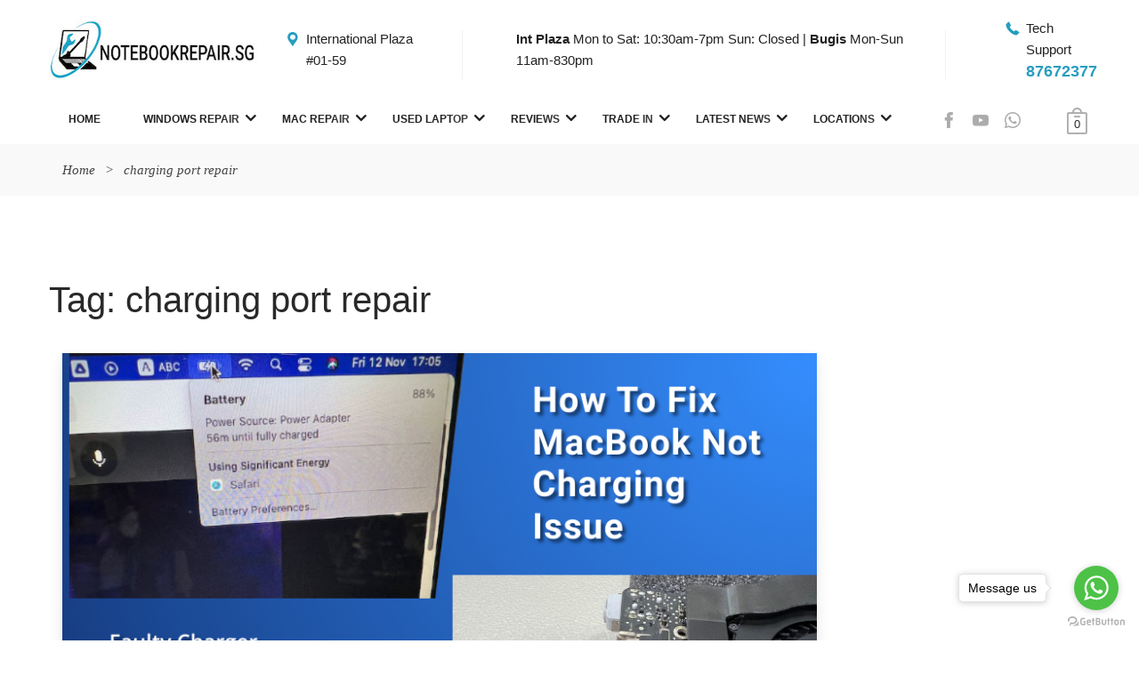

--- FILE ---
content_type: text/html; charset=UTF-8
request_url: https://notebookrepair.sg/tag/charging-port-repair
body_size: 30227
content:
<!DOCTYPE html>
<html lang="en-GB">
	<head>
		<meta charset="UTF-8">
		<meta name="viewport" content="width=device-width, initial-scale=1">
		<link rel="profile" href="https://gmpg.org/xfn/11">
	   			<link rel="shortcut icon" href="https://notebookrepair.sg/wp-content/uploads/2021/02/notebookrepair_logo_burned.png" type="image/x-icon"/>
						<meta name='robots' content='index, follow, max-image-preview:large, max-snippet:-1, max-video-preview:-1' />

	<!-- This site is optimized with the Yoast SEO Premium plugin v25.0 (Yoast SEO v25.0) - https://yoast.com/wordpress/plugins/seo/ -->
	<title>charging port repair Archives - Notebookrepair.sg</title>
	<link rel="canonical" href="https://notebookrepair.sg/tag/charging-port-repair" />
	<meta property="og:locale" content="en_GB" />
	<meta property="og:type" content="article" />
	<meta property="og:title" content="charging port repair Archives" />
	<meta property="og:url" content="https://notebookrepair.sg/tag/charging-port-repair" />
	<meta property="og:site_name" content="Notebookrepair.sg" />
	<meta name="twitter:card" content="summary_large_image" />
	<script type="application/ld+json" class="yoast-schema-graph">{"@context":"https://schema.org","@graph":[{"@type":"CollectionPage","@id":"https://notebookrepair.sg/tag/charging-port-repair","url":"https://notebookrepair.sg/tag/charging-port-repair","name":"charging port repair Archives - Notebookrepair.sg","isPartOf":{"@id":"https://notebookrepair.sg/#website"},"primaryImageOfPage":{"@id":"https://notebookrepair.sg/tag/charging-port-repair#primaryimage"},"image":{"@id":"https://notebookrepair.sg/tag/charging-port-repair#primaryimage"},"thumbnailUrl":"https://notebookrepair.sg/wp-content/uploads/2017/03/Macbook_Charging_Issue_Main.jpeg","breadcrumb":{"@id":"https://notebookrepair.sg/tag/charging-port-repair#breadcrumb"},"inLanguage":"en-GB"},{"@type":"ImageObject","inLanguage":"en-GB","@id":"https://notebookrepair.sg/tag/charging-port-repair#primaryimage","url":"https://notebookrepair.sg/wp-content/uploads/2017/03/Macbook_Charging_Issue_Main.jpeg","contentUrl":"https://notebookrepair.sg/wp-content/uploads/2017/03/Macbook_Charging_Issue_Main.jpeg","width":870,"height":504,"caption":"How To Fix MacBook Battery Not Charging Issue"},{"@type":"BreadcrumbList","@id":"https://notebookrepair.sg/tag/charging-port-repair#breadcrumb","itemListElement":[{"@type":"ListItem","position":1,"name":"Home","item":"https://notebookrepair.sg/"},{"@type":"ListItem","position":2,"name":"charging port repair"}]},{"@type":"WebSite","@id":"https://notebookrepair.sg/#website","url":"https://notebookrepair.sg/","name":"Notebookrepair.sg","description":"WIndows laptop and macbook repair specialist in Singapore.","publisher":{"@id":"https://notebookrepair.sg/#organization"},"potentialAction":[{"@type":"SearchAction","target":{"@type":"EntryPoint","urlTemplate":"https://notebookrepair.sg/?s={search_term_string}"},"query-input":{"@type":"PropertyValueSpecification","valueRequired":true,"valueName":"search_term_string"}}],"inLanguage":"en-GB"},{"@type":"Organization","@id":"https://notebookrepair.sg/#organization","name":"Notebook Repair","url":"https://notebookrepair.sg/","logo":{"@type":"ImageObject","inLanguage":"en-GB","@id":"https://notebookrepair.sg/#/schema/logo/image/","url":"https://notebookrepair.sg/wp-content/uploads/2021/08/Notebookrepair_Logo_Polo3.png","contentUrl":"https://notebookrepair.sg/wp-content/uploads/2021/08/Notebookrepair_Logo_Polo3.png","width":500,"height":500,"caption":"Notebook Repair"},"image":{"@id":"https://notebookrepair.sg/#/schema/logo/image/"},"sameAs":["https://www.facebook.com/Notebookrepairsg"]}]}</script>
	<!-- / Yoast SEO Premium plugin. -->



<link rel="alternate" type="application/rss+xml" title="Notebookrepair.sg &raquo; Feed" href="https://notebookrepair.sg/feed" />
<link rel="alternate" type="application/rss+xml" title="Notebookrepair.sg &raquo; Comments Feed" href="https://notebookrepair.sg/comments/feed" />
<link rel="alternate" type="application/rss+xml" title="Notebookrepair.sg &raquo; charging port repair Tag Feed" href="https://notebookrepair.sg/tag/charging-port-repair/feed" />
<style id='wp-img-auto-sizes-contain-inline-css' type='text/css'>
img:is([sizes=auto i],[sizes^="auto," i]){contain-intrinsic-size:3000px 1500px}
/*# sourceURL=wp-img-auto-sizes-contain-inline-css */
</style>
<link data-minify="1" rel='stylesheet' id='formidable-css' href='https://notebookrepair.sg/wp-content/cache/min/1/wp-content/plugins/formidable/css/formidableforms.css?ver=1768194349' type='text/css' media='all' />
<style id='wp-emoji-styles-inline-css' type='text/css'>

	img.wp-smiley, img.emoji {
		display: inline !important;
		border: none !important;
		box-shadow: none !important;
		height: 1em !important;
		width: 1em !important;
		margin: 0 0.07em !important;
		vertical-align: -0.1em !important;
		background: none !important;
		padding: 0 !important;
	}
/*# sourceURL=wp-emoji-styles-inline-css */
</style>
<style id='wp-block-library-inline-css' type='text/css'>
:root{--wp-block-synced-color:#7a00df;--wp-block-synced-color--rgb:122,0,223;--wp-bound-block-color:var(--wp-block-synced-color);--wp-editor-canvas-background:#ddd;--wp-admin-theme-color:#007cba;--wp-admin-theme-color--rgb:0,124,186;--wp-admin-theme-color-darker-10:#006ba1;--wp-admin-theme-color-darker-10--rgb:0,107,160.5;--wp-admin-theme-color-darker-20:#005a87;--wp-admin-theme-color-darker-20--rgb:0,90,135;--wp-admin-border-width-focus:2px}@media (min-resolution:192dpi){:root{--wp-admin-border-width-focus:1.5px}}.wp-element-button{cursor:pointer}:root .has-very-light-gray-background-color{background-color:#eee}:root .has-very-dark-gray-background-color{background-color:#313131}:root .has-very-light-gray-color{color:#eee}:root .has-very-dark-gray-color{color:#313131}:root .has-vivid-green-cyan-to-vivid-cyan-blue-gradient-background{background:linear-gradient(135deg,#00d084,#0693e3)}:root .has-purple-crush-gradient-background{background:linear-gradient(135deg,#34e2e4,#4721fb 50%,#ab1dfe)}:root .has-hazy-dawn-gradient-background{background:linear-gradient(135deg,#faaca8,#dad0ec)}:root .has-subdued-olive-gradient-background{background:linear-gradient(135deg,#fafae1,#67a671)}:root .has-atomic-cream-gradient-background{background:linear-gradient(135deg,#fdd79a,#004a59)}:root .has-nightshade-gradient-background{background:linear-gradient(135deg,#330968,#31cdcf)}:root .has-midnight-gradient-background{background:linear-gradient(135deg,#020381,#2874fc)}:root{--wp--preset--font-size--normal:16px;--wp--preset--font-size--huge:42px}.has-regular-font-size{font-size:1em}.has-larger-font-size{font-size:2.625em}.has-normal-font-size{font-size:var(--wp--preset--font-size--normal)}.has-huge-font-size{font-size:var(--wp--preset--font-size--huge)}.has-text-align-center{text-align:center}.has-text-align-left{text-align:left}.has-text-align-right{text-align:right}.has-fit-text{white-space:nowrap!important}#end-resizable-editor-section{display:none}.aligncenter{clear:both}.items-justified-left{justify-content:flex-start}.items-justified-center{justify-content:center}.items-justified-right{justify-content:flex-end}.items-justified-space-between{justify-content:space-between}.screen-reader-text{border:0;clip-path:inset(50%);height:1px;margin:-1px;overflow:hidden;padding:0;position:absolute;width:1px;word-wrap:normal!important}.screen-reader-text:focus{background-color:#ddd;clip-path:none;color:#444;display:block;font-size:1em;height:auto;left:5px;line-height:normal;padding:15px 23px 14px;text-decoration:none;top:5px;width:auto;z-index:100000}html :where(.has-border-color){border-style:solid}html :where([style*=border-top-color]){border-top-style:solid}html :where([style*=border-right-color]){border-right-style:solid}html :where([style*=border-bottom-color]){border-bottom-style:solid}html :where([style*=border-left-color]){border-left-style:solid}html :where([style*=border-width]){border-style:solid}html :where([style*=border-top-width]){border-top-style:solid}html :where([style*=border-right-width]){border-right-style:solid}html :where([style*=border-bottom-width]){border-bottom-style:solid}html :where([style*=border-left-width]){border-left-style:solid}html :where(img[class*=wp-image-]){height:auto;max-width:100%}:where(figure){margin:0 0 1em}html :where(.is-position-sticky){--wp-admin--admin-bar--position-offset:var(--wp-admin--admin-bar--height,0px)}@media screen and (max-width:600px){html :where(.is-position-sticky){--wp-admin--admin-bar--position-offset:0px}}

/*# sourceURL=wp-block-library-inline-css */
</style><style id='global-styles-inline-css' type='text/css'>
:root{--wp--preset--aspect-ratio--square: 1;--wp--preset--aspect-ratio--4-3: 4/3;--wp--preset--aspect-ratio--3-4: 3/4;--wp--preset--aspect-ratio--3-2: 3/2;--wp--preset--aspect-ratio--2-3: 2/3;--wp--preset--aspect-ratio--16-9: 16/9;--wp--preset--aspect-ratio--9-16: 9/16;--wp--preset--color--black: #000000;--wp--preset--color--cyan-bluish-gray: #abb8c3;--wp--preset--color--white: #ffffff;--wp--preset--color--pale-pink: #f78da7;--wp--preset--color--vivid-red: #cf2e2e;--wp--preset--color--luminous-vivid-orange: #ff6900;--wp--preset--color--luminous-vivid-amber: #fcb900;--wp--preset--color--light-green-cyan: #7bdcb5;--wp--preset--color--vivid-green-cyan: #00d084;--wp--preset--color--pale-cyan-blue: #8ed1fc;--wp--preset--color--vivid-cyan-blue: #0693e3;--wp--preset--color--vivid-purple: #9b51e0;--wp--preset--color--strong-yellow: #f7bd00;--wp--preset--color--strong-white: #fff;--wp--preset--color--light-black: #242424;--wp--preset--color--very-light-gray: #797979;--wp--preset--color--very-dark-black: #000000;--wp--preset--gradient--vivid-cyan-blue-to-vivid-purple: linear-gradient(135deg,rgb(6,147,227) 0%,rgb(155,81,224) 100%);--wp--preset--gradient--light-green-cyan-to-vivid-green-cyan: linear-gradient(135deg,rgb(122,220,180) 0%,rgb(0,208,130) 100%);--wp--preset--gradient--luminous-vivid-amber-to-luminous-vivid-orange: linear-gradient(135deg,rgb(252,185,0) 0%,rgb(255,105,0) 100%);--wp--preset--gradient--luminous-vivid-orange-to-vivid-red: linear-gradient(135deg,rgb(255,105,0) 0%,rgb(207,46,46) 100%);--wp--preset--gradient--very-light-gray-to-cyan-bluish-gray: linear-gradient(135deg,rgb(238,238,238) 0%,rgb(169,184,195) 100%);--wp--preset--gradient--cool-to-warm-spectrum: linear-gradient(135deg,rgb(74,234,220) 0%,rgb(151,120,209) 20%,rgb(207,42,186) 40%,rgb(238,44,130) 60%,rgb(251,105,98) 80%,rgb(254,248,76) 100%);--wp--preset--gradient--blush-light-purple: linear-gradient(135deg,rgb(255,206,236) 0%,rgb(152,150,240) 100%);--wp--preset--gradient--blush-bordeaux: linear-gradient(135deg,rgb(254,205,165) 0%,rgb(254,45,45) 50%,rgb(107,0,62) 100%);--wp--preset--gradient--luminous-dusk: linear-gradient(135deg,rgb(255,203,112) 0%,rgb(199,81,192) 50%,rgb(65,88,208) 100%);--wp--preset--gradient--pale-ocean: linear-gradient(135deg,rgb(255,245,203) 0%,rgb(182,227,212) 50%,rgb(51,167,181) 100%);--wp--preset--gradient--electric-grass: linear-gradient(135deg,rgb(202,248,128) 0%,rgb(113,206,126) 100%);--wp--preset--gradient--midnight: linear-gradient(135deg,rgb(2,3,129) 0%,rgb(40,116,252) 100%);--wp--preset--font-size--small: 10px;--wp--preset--font-size--medium: 20px;--wp--preset--font-size--large: 24px;--wp--preset--font-size--x-large: 42px;--wp--preset--font-size--normal: 15px;--wp--preset--font-size--huge: 36px;--wp--preset--spacing--20: 0.44rem;--wp--preset--spacing--30: 0.67rem;--wp--preset--spacing--40: 1rem;--wp--preset--spacing--50: 1.5rem;--wp--preset--spacing--60: 2.25rem;--wp--preset--spacing--70: 3.38rem;--wp--preset--spacing--80: 5.06rem;--wp--preset--shadow--natural: 6px 6px 9px rgba(0, 0, 0, 0.2);--wp--preset--shadow--deep: 12px 12px 50px rgba(0, 0, 0, 0.4);--wp--preset--shadow--sharp: 6px 6px 0px rgba(0, 0, 0, 0.2);--wp--preset--shadow--outlined: 6px 6px 0px -3px rgb(255, 255, 255), 6px 6px rgb(0, 0, 0);--wp--preset--shadow--crisp: 6px 6px 0px rgb(0, 0, 0);}:where(.is-layout-flex){gap: 0.5em;}:where(.is-layout-grid){gap: 0.5em;}body .is-layout-flex{display: flex;}.is-layout-flex{flex-wrap: wrap;align-items: center;}.is-layout-flex > :is(*, div){margin: 0;}body .is-layout-grid{display: grid;}.is-layout-grid > :is(*, div){margin: 0;}:where(.wp-block-columns.is-layout-flex){gap: 2em;}:where(.wp-block-columns.is-layout-grid){gap: 2em;}:where(.wp-block-post-template.is-layout-flex){gap: 1.25em;}:where(.wp-block-post-template.is-layout-grid){gap: 1.25em;}.has-black-color{color: var(--wp--preset--color--black) !important;}.has-cyan-bluish-gray-color{color: var(--wp--preset--color--cyan-bluish-gray) !important;}.has-white-color{color: var(--wp--preset--color--white) !important;}.has-pale-pink-color{color: var(--wp--preset--color--pale-pink) !important;}.has-vivid-red-color{color: var(--wp--preset--color--vivid-red) !important;}.has-luminous-vivid-orange-color{color: var(--wp--preset--color--luminous-vivid-orange) !important;}.has-luminous-vivid-amber-color{color: var(--wp--preset--color--luminous-vivid-amber) !important;}.has-light-green-cyan-color{color: var(--wp--preset--color--light-green-cyan) !important;}.has-vivid-green-cyan-color{color: var(--wp--preset--color--vivid-green-cyan) !important;}.has-pale-cyan-blue-color{color: var(--wp--preset--color--pale-cyan-blue) !important;}.has-vivid-cyan-blue-color{color: var(--wp--preset--color--vivid-cyan-blue) !important;}.has-vivid-purple-color{color: var(--wp--preset--color--vivid-purple) !important;}.has-black-background-color{background-color: var(--wp--preset--color--black) !important;}.has-cyan-bluish-gray-background-color{background-color: var(--wp--preset--color--cyan-bluish-gray) !important;}.has-white-background-color{background-color: var(--wp--preset--color--white) !important;}.has-pale-pink-background-color{background-color: var(--wp--preset--color--pale-pink) !important;}.has-vivid-red-background-color{background-color: var(--wp--preset--color--vivid-red) !important;}.has-luminous-vivid-orange-background-color{background-color: var(--wp--preset--color--luminous-vivid-orange) !important;}.has-luminous-vivid-amber-background-color{background-color: var(--wp--preset--color--luminous-vivid-amber) !important;}.has-light-green-cyan-background-color{background-color: var(--wp--preset--color--light-green-cyan) !important;}.has-vivid-green-cyan-background-color{background-color: var(--wp--preset--color--vivid-green-cyan) !important;}.has-pale-cyan-blue-background-color{background-color: var(--wp--preset--color--pale-cyan-blue) !important;}.has-vivid-cyan-blue-background-color{background-color: var(--wp--preset--color--vivid-cyan-blue) !important;}.has-vivid-purple-background-color{background-color: var(--wp--preset--color--vivid-purple) !important;}.has-black-border-color{border-color: var(--wp--preset--color--black) !important;}.has-cyan-bluish-gray-border-color{border-color: var(--wp--preset--color--cyan-bluish-gray) !important;}.has-white-border-color{border-color: var(--wp--preset--color--white) !important;}.has-pale-pink-border-color{border-color: var(--wp--preset--color--pale-pink) !important;}.has-vivid-red-border-color{border-color: var(--wp--preset--color--vivid-red) !important;}.has-luminous-vivid-orange-border-color{border-color: var(--wp--preset--color--luminous-vivid-orange) !important;}.has-luminous-vivid-amber-border-color{border-color: var(--wp--preset--color--luminous-vivid-amber) !important;}.has-light-green-cyan-border-color{border-color: var(--wp--preset--color--light-green-cyan) !important;}.has-vivid-green-cyan-border-color{border-color: var(--wp--preset--color--vivid-green-cyan) !important;}.has-pale-cyan-blue-border-color{border-color: var(--wp--preset--color--pale-cyan-blue) !important;}.has-vivid-cyan-blue-border-color{border-color: var(--wp--preset--color--vivid-cyan-blue) !important;}.has-vivid-purple-border-color{border-color: var(--wp--preset--color--vivid-purple) !important;}.has-vivid-cyan-blue-to-vivid-purple-gradient-background{background: var(--wp--preset--gradient--vivid-cyan-blue-to-vivid-purple) !important;}.has-light-green-cyan-to-vivid-green-cyan-gradient-background{background: var(--wp--preset--gradient--light-green-cyan-to-vivid-green-cyan) !important;}.has-luminous-vivid-amber-to-luminous-vivid-orange-gradient-background{background: var(--wp--preset--gradient--luminous-vivid-amber-to-luminous-vivid-orange) !important;}.has-luminous-vivid-orange-to-vivid-red-gradient-background{background: var(--wp--preset--gradient--luminous-vivid-orange-to-vivid-red) !important;}.has-very-light-gray-to-cyan-bluish-gray-gradient-background{background: var(--wp--preset--gradient--very-light-gray-to-cyan-bluish-gray) !important;}.has-cool-to-warm-spectrum-gradient-background{background: var(--wp--preset--gradient--cool-to-warm-spectrum) !important;}.has-blush-light-purple-gradient-background{background: var(--wp--preset--gradient--blush-light-purple) !important;}.has-blush-bordeaux-gradient-background{background: var(--wp--preset--gradient--blush-bordeaux) !important;}.has-luminous-dusk-gradient-background{background: var(--wp--preset--gradient--luminous-dusk) !important;}.has-pale-ocean-gradient-background{background: var(--wp--preset--gradient--pale-ocean) !important;}.has-electric-grass-gradient-background{background: var(--wp--preset--gradient--electric-grass) !important;}.has-midnight-gradient-background{background: var(--wp--preset--gradient--midnight) !important;}.has-small-font-size{font-size: var(--wp--preset--font-size--small) !important;}.has-medium-font-size{font-size: var(--wp--preset--font-size--medium) !important;}.has-large-font-size{font-size: var(--wp--preset--font-size--large) !important;}.has-x-large-font-size{font-size: var(--wp--preset--font-size--x-large) !important;}
/*# sourceURL=global-styles-inline-css */
</style>

<style id='classic-theme-styles-inline-css' type='text/css'>
/*! This file is auto-generated */
.wp-block-button__link{color:#fff;background-color:#32373c;border-radius:9999px;box-shadow:none;text-decoration:none;padding:calc(.667em + 2px) calc(1.333em + 2px);font-size:1.125em}.wp-block-file__button{background:#32373c;color:#fff;text-decoration:none}
/*# sourceURL=/wp-includes/css/classic-themes.min.css */
</style>
<link data-minify="1" rel='stylesheet' id='coblocks-extensions-css' href='https://notebookrepair.sg/wp-content/cache/min/1/wp-content/plugins/coblocks/dist/style-coblocks-extensions.css?ver=1768194366' type='text/css' media='all' />
<link data-minify="1" rel='stylesheet' id='coblocks-animation-css' href='https://notebookrepair.sg/wp-content/cache/min/1/wp-content/plugins/coblocks/dist/style-coblocks-animation.css?ver=1768194366' type='text/css' media='all' />
<link data-minify="1" rel='stylesheet' id='helpie-faq-bundle-styles-css' href='https://notebookrepair.sg/wp-content/cache/min/1/wp-content/plugins/helpie-faq1/assets/bundles/main.app.css?ver=1768194349' type='text/css' media='all' />
<link data-minify="1" rel='stylesheet' id='contact-form-7-css' href='https://notebookrepair.sg/wp-content/cache/min/1/wp-content/plugins/contact-form-7/includes/css/styles.css?ver=1768194349' type='text/css' media='all' />
<link data-minify="1" rel='stylesheet' id='woocommerce-layout-css' href='https://notebookrepair.sg/wp-content/cache/min/1/wp-content/plugins/woocommerce/assets/css/woocommerce-layout.css?ver=1768194349' type='text/css' media='all' />
<link data-minify="1" rel='stylesheet' id='woocommerce-smallscreen-css' href='https://notebookrepair.sg/wp-content/cache/min/1/wp-content/plugins/woocommerce/assets/css/woocommerce-smallscreen.css?ver=1768194349' type='text/css' media='only screen and (max-width: 768px)' />
<link data-minify="1" rel='stylesheet' id='woocommerce-general-css' href='https://notebookrepair.sg/wp-content/cache/min/1/wp-content/plugins/woocommerce/assets/css/woocommerce.css?ver=1768194349' type='text/css' media='all' />
<style id='woocommerce-inline-inline-css' type='text/css'>
.woocommerce form .form-row .required { visibility: visible; }
/*# sourceURL=woocommerce-inline-inline-css */
</style>
<link rel='stylesheet' id='wp-components-css' href='https://notebookrepair.sg/wp-includes/css/dist/components/style.min.css?ver=6.9' type='text/css' media='all' />
<link data-minify="1" rel='stylesheet' id='godaddy-styles-css' href='https://notebookrepair.sg/wp-content/cache/min/1/wp-content/plugins/coblocks/includes/Dependencies/GoDaddy/Styles/build/latest.css?ver=1768194349' type='text/css' media='all' />
<link data-minify="1" rel='stylesheet' id='grw-public-main-css-css' href='https://notebookrepair.sg/wp-content/cache/min/1/wp-content/plugins/widget-google-reviews/assets/css/public-main.css?ver=1768194349' type='text/css' media='all' />
<link data-minify="1" rel='stylesheet' id='bootstrap-css' href='https://notebookrepair.sg/wp-content/cache/min/1/wp-content/themes/computer-repair/css/plugins/bootstrap.min.css?ver=1768194349' type='text/css' media='all' />
<link data-minify="1" rel='stylesheet' id='parent-style-css' href='https://notebookrepair.sg/wp-content/cache/min/1/wp-content/themes/computer-repair/style.css?ver=1768194349' type='text/css' media='all' />
<link data-minify="1" rel='stylesheet' id='child-style-css' href='https://notebookrepair.sg/wp-content/cache/min/1/wp-content/themes/computer-repair-child/style.css?ver=1768194349' type='text/css' media='all' />
<link data-minify="1" rel='stylesheet' id='model-style-css' href='https://notebookrepair.sg/wp-content/cache/min/1/wp-content/themes/computer-repair-child/css/model.css?ver=1768194349' type='text/css' media='all' />
<link data-minify="1" rel='stylesheet' id='bootstrap-submenu-css' href='https://notebookrepair.sg/wp-content/cache/min/1/wp-content/themes/computer-repair/css/plugins/bootstrap-submenu.css?ver=1768194349' type='text/css' media='all' />
<link rel='stylesheet' id='animate-css' href='https://notebookrepair.sg/wp-content/themes/computer-repair/css/plugins/animate.min.css' type='text/css' media='all' />
<link data-minify="1" rel='stylesheet' id='magnific-popup-css' href='https://notebookrepair.sg/wp-content/cache/min/1/wp-content/themes/computer-repair/css/plugins/magnific-popup.css?ver=1768194349' type='text/css' media='all' />
<link rel='stylesheet' id='bootstrap-datetimepicker-css' href='https://notebookrepair.sg/wp-content/themes/computer-repair/css/plugins/bootstrap-datetimepicker.min.css' type='text/css' media='all' />
<link data-minify="1" rel='stylesheet' id='slick-css' href='https://notebookrepair.sg/wp-content/cache/min/1/wp-content/themes/computer-repair/css/plugins/slick.css?ver=1768194349' type='text/css' media='all' />
<link data-minify="1" rel='stylesheet' id='computer-repair-style-css' href='https://notebookrepair.sg/wp-content/cache/min/1/wp-content/themes/computer-repair-child/style.css?ver=1768194349' type='text/css' media='all' />
<style id='computer-repair-style-inline-css' type='text/css'>
    body{
    font-size:15px;
line-height:22px;
color:#222222;
    }
    h1, h2.h-lg{
    font-size:40px;
line-height:50px;
    }
    h2{
    font-size:40px;
line-height:40px;
color:#292929;
    }
    h3{
    font-size:32px;
line-height:32px;
color:#292929;
    }
    h4{
     font-size:22px;
line-height:28px;
    }
    h5{
    font-size:18px;
line-height:24px;
    }
    h6{
    font-size:15px;
line-height:20px;
    }
            /*--------   2.2 Header          --------*/
        body.home header.page-header {
            position: absolute;
            top: 0;
            background: none;
        }
        @media (min-width: 992px) {
            body:not(.home) header.page-header {
                margin-bottom: 38px;
            }
            body:not(.home) header.page-header #slidemenu {
                margin-bottom: -38px;
            }
        }

        header.page-header {
            position: relative;
            width: 100%;
                        background: url(https://notebookrepair.sg/wp-content/themes/computer-repair/images/header-bg.jpg) no-repeat center top;
        
            z-index: 1000;
            padding: 0;
            margin: 0;
            border: 0;
            font-weight: normal;
        }
        @media (min-width: 992px){
            body:not(.home) header.page-header-2 {
                margin-bottom: 0;
            }
        }
        @media (min-width: 992px){
            body:not(.home) header.page-header-2 #slidemenu {
                margin-bottom: 0;
            }
        }

        header.page-header-2 {
            background: none;
        }
        header .header-top {
        padding: 20px 0;
        }
        body.home header.page-header-2 {
            position: static;
            background: none;
        }
        @media (min-width: 992px){
            body:not(.home) header.page-header--style2 {
                margin-bottom: 0 !important;
            }
        }
        @media (min-width: 992px){
            body:not(.home) header.page-header--style2 #slidemenu {
                margin-bottom: 0 !important;
            }
        }
        body.home header.page-header--style2 {
            position: static;
            background: none;
        }
            a{  }
    a:hover{  }
    
    .computer_repair_wc_products_tab.vc_tta.vc_tta-style-classic .vc_tta-tab a{ 
         }
    .comment-list .comment  a.comment-reply-link:hover, .edit-link a:hover{ 
    background-color:#279ebf;
    }
        /* Section Color */
    body {
            }

    .row-icon:hover .row-icon-text,.grey-box-inside:hover .grey-box-title,.computer-faq-text h4:hover{
         color:#279ebf;
    }

	.color {
	    color:#279ebf;
	}


    .h-box-text,.contact-box-row,.posted-on a,.author.vcard a,.testimonials-single{
            }
    h1, h2, h3, h4, h5, h6, h2.h-lg,.h-box-title{
            }
    .vc_custom_1496739347622,
    .vc_custom_1494326401625,
    .tagcloud a:hover, .tags-list a:hover,
    .service-list li a:hover, .service-list li > span:hover{
       background-color:#279ebf;
    }

    .block.bg-1 h1, 
    .block.bg-2 h1, 
    .block.bg-1 h2, 
    .block.bg-2 h2, 
    .block.bg-1 h3, 
    .block.bg-2 h3,
    .category-block .caption .name.white,
    .category-block .caption p.white{
            }
    .text-icon .title,
    .text-icon-squared .read-more,.text-icon .read-more,.block.bg-1, .block.bg-2,
    .text-icon-squared:hover .read-more,
    .service-list li a:hover, .service-list li > span:hover{
            }
    .color,.h-phone .color a,.category-block .caption .name,.tags-list a:hover,
    .category-list > li:after,
    .marker-list-sm > li:after,.marker-list > li:after,
    .grey-box-icon,.text-icon-squared .read-more,.text-icon .read-more,.marker-list-md > li:after, 
    .marker-list-md-1 > li:after,.price-box-price span,
    .side-block .menu.category-list li.current-menu-item a, 
    .navbar-nav > li.current-menu-parent a,.category-list > li a:hover , .back-to-top a {
        color:#279ebf;
    }
    @media (max-width: 991px) {
    .header-info-mobile p > [class*='icon-'] {
      color:#279ebf;
    }
    }
    .category-block .image_hover.light .btn,.battery .battery_item{
     background-color:#279ebf;
    }
    .page-footer .footer-phone .number {
        -webkit-text-fill-color:#279ebf;
    }
    .icon-big .icon,
    .text-icon-squared .icon-big .icon,.price-box-icon i,
    .contact-info .icon,.contact-box [class*='icon-'],
    .text-icon:hover .icon-wrapper span i.icon,
    .page-footer.page-footer--style2 .contact-info .icon
    {
       color:#279ebf;
    }
    .icon-wrapper span,.row-icon-icon i,.services-number-span .box-number-icon,
    .services-number-span .row-number-icon,.calendar .selected {
        background-color:#279ebf;
    }

    
            
    .icon-wrapper span {
        -webkit-box-shadow: 0 0 0 8px rgba(39,158,191,0.25);
        -moz-box-shadow: 0 0 0 8px rgba(39,158,191,0.25);
        box-shadow: 0 0 0 8px rgba(39,158,191,0.25);
    }
   .icon-wrapper .icon-hover {
        -webkit-box-shadow: 0 0 0 0 rgba(39,158,191,0.25);
        -moz-box-shadow: 0 0 0 0 rgba(39,158,191,0.25);
        box-shadow: 0 0 0 0 rgba(39,158,191,0.25);
    }
    .text-icon:hover .icon-wrapper span {
        -webkit-box-shadow: 0 0 0 20px rgba(39,158,191,0);
        -moz-box-shadow: 0 0 0 20px rgba(39,158,191,0);
        box-shadow: 0 0 0 20px rgba(39,158,191,0);
    }
    .text-icon:hover .icon-wrapper .icon-hover {
        -webkit-box-shadow: 0 0 0 8px rgba(39,158,191,0.25);
        -moz-box-shadow: 0 0 0 8px rgba(39,158,191,0.25);
        box-shadow: 0 0 0 8px rgba(39,158,191,0.25);
    }

    .social-links.rounded ul li a:hover {
        border-color:rgba(39,158,191,0.25);
    }
        
       

    .icon-wrapper .icon-hover{
       background-color:#ffffff;
    }
    .icon-wrapper span i.icon,.row-icon-icon i,.services-number-span .box-number-icon,
    .services-number-span .row-number-icon {
           }
    .phone-content-number i {
        color:#279ebf;
    }

    .social-links.rounded ul.contact-list li a{
        color:#279ebf;
    }

    /* Header Color */

    header .phone .under-number,
    header .phone .number{
        color:#279ebf;
    }
    header .phone .number{
        background-color:#ffffff!important;
    }
    header .header-top-info [class*='icon-'], header .phone [class*='icon-']{
        color:#279ebf;
    }
    /* Menu Color*/

    #slidemenu, body.home header.page-header.is-sticky, .page-header.is-sticky ,.menu-wrap{
            }
    header.page-header-2 #slidemenu, body.home header.page-header-2.is-sticky, .page-header-2.is-sticky {
        background:transparent;
    }
    .navbar-nav > li > a {
        color:#222222;
    }
    .navbar-nav li.current-menu-item > a,
    .navbar-nav > li > a:hover, 
    .navbar-nav > li > a:focus,
    .navbar-nav > li > a.shadow-effect:hover {
        color:#279ebf;
     
    }
    @media (min-width: 992px){
        .navbar-nav li.current-menu-item > a {
            border-bottom-color:#279ebf;
     
        }
    }
    .navbar-nav > li > a.shadow-effect:hover {
        text-shadow:0 0 0 #279ebf;
    }
    .navbar-nav .dropdown .dropdown-menu {
            }

    .navbar-nav .dropdown .dropdown-menu li > a{
         
    }
    #navbar-height-col, .slidemenu-close {
        background-color:#279ebf;
 
    }
    .dropdown-menu {
         
    }

    @media (min-width: 992px){
        .navbar-nav .dropdown .dropdown-menu li > a:hover, .navbar-nav .dropdown .dropdown-menu li > a:focus {
            background-color:#f2f2f2;
 
             
        }
    }


    @media (max-width: 991px){

        #slidemenu {
           background:transparent;
        }
    }

    /* Slider Color */

    #mainSlider .slide-content h3,
    #mainSlider .slide-content h4,
    #mainSlider .slide-content p{
           }

    #mainSlider .slide-content h3 span{
       color:#279ebf;
    }
    #mainSlider .slick-prev:before, 
    #mainSlider .slick-next:before{
            }
    
    /* Button Color */
 
        body.woocommerce .widget_price_filter .price_slider_amount .button,
    .btn:not(.btn-white):not(.btn-invert):not(:hover),input.wpcf7-submit {
                background-color:#279ebf;
        background:#279ebf;
    }

    body.woocommerce .widget_price_filter .price_slider_amount .button:hover,
    .btn:hover, .btn.active, .btn:active, .btn.btn-white:hover,input.wpcf7-submit:hover {
                   }
    .vc_toggle_default.panel-heading1 .vc_toggle_icon,
    .vc_toggle_color_white.vc_toggle_default .vc_toggle_title:hover .vc_toggle_icon{
                background-color:#279ebf;
    }

    .btn.btn-invert {

              }
    .btn-invert:hover, .btn-invert.active, .btn-invert:active, .btn.btn-invert-alt {
          background-color:#279ebf;
    }
    .btn-invert:hover, .btn-invert.active, .btn-invert:active, .btn.btn-invert-alt {
          background-color:#279ebf;
    }

    .btn.btn-white, .btn.btn-invert-alt:hover {
              }

    .block.bg-dark .btn-white:hover {
        background-color:#279ebf;
    }

    .btn.form-popup-link{
                    }
    .btn.form-popup-link:hover, .btn.form-popup-link.active{
                
    }
       
    /* Button Color End */

    /* Other Section Color*/

    .testimonials-item .inside:before,
    .testimonials-item .inside .rating i,
    .testimonials-item .inside .username,.rating i,
    .testimonials-single .username,
    .slick-prev:hover:before {
         color:#279ebf;
    }
    .slick-dots li.slick-active button, 
    .slick-dots li.slick-active button:hover{
    background-color:#279ebf;
    }

    .testimonials-item .inside h5,
    .testimonials-item .inside,.testimonials-single .inside h5, .testimonials-single .inside{
            }
    .hexagon-icon i{
                  border:4px solid#279ebf;
    }
    .hexagon-icon i:hover{
            background-color:#279ebf;
    }
    @media (min-width: 768px) {
        .hexagon-box:before {
            border-top-color:#279ebf;
            border-right-color:#279ebf;
        }
        .hexagon-box {
            border-left-color:#279ebf;
            border-right-color:#279ebf;
            
        }
        .hexagon-box:after {
            border-bottom-color:#279ebf;
            border-left-color:#279ebf;
            
        }
    }
    .blog-post .post-title a{
        }
    .blog-post .post-title a:hover{
     color:#279ebf;
    }

    /* Other Section Color*/
    /* Footer Color*/
    .page-footer{
        }
    .page-footer a {
            }
    .page-footer ul.footer-menu li a,
    .page-footer .footer-phone,
    .page-footer,.page-footer .social-links ul li a,.page-footer a{
        }

    .page-footer ul.footer-menu li a:hover,.page-footer ul.footer-menu li a:active,.page-footer ul.footer-menu li a:focus
    {
    color:#279ebf;
    }

    .page-footer .copyright{
        }

    .footer-links a{
             }


    .footer-links a:hover,.footer-links a:active,.footer-links a:focus{
         color:#279ebf;
    }

    /*End Footer Color*/
   
   /*Shop Color*/

     .title-aside::after{
       background-color:#2db0f0 !important;
     }
     .woocommerce .category-list > li:after,
     .woocommerce .star-rating span::before{
       color:#2db0f0 !important;
     }
     body header .header-cart:hover a.icon, body header .header-cart.opened a.icon {
      color:#acacac!important;
     }
     .header-cart .badge{
        background-color:#2db0f0;
     }
     header.page-header-2 .header-cart a.icon {
        color:#acacac;
     }
     header .header-cart:hover .badge, 
     header .header-cart.opened .badge{
       color:#2db0f0!important;
            }
    .woocommerce .widget_price_filter .ui-slider .ui-slider-range {
      background-color:#2db0f0;
    }
    .woocommerce .widget_price_filter .ui-slider .ui-slider-handle {
         background-color:#2db0f0;
    }
    .woocommerce span.onsale{
        background:#2db0f0;
            }
    .woocommerce .star-rating span::before {
        color:#2db0f0;
    }
    .woocommerce nav.woocommerce-pagination ul li a:focus, 
    .woocommerce nav.woocommerce-pagination ul li a:hover, 
    body.woocommerce nav.woocommerce-pagination ul li span.current{
    
        background:#2db0f0!important;
            
    
        border:1px solid#2db0f0 !important        
    }
    .prd-info h4{
    	    }
    .woocommerce div.product p.price, .woocommerce div.product span.price{
    	    }
    .dropdowns-box-item > a:before {
        background-color:#279ebf;
    }
    .dropdowns-box-item > a:after {
        background:#279ebf !important;
    }
    .dropdowns-box-item > a i {
        color:#279ebf;
    }    
    .dropdowns-box-item > a:hover:before, .dropdowns-box-item > a.active:before {
        border-top-color:#279ebf;
    }
    .nav-pills > li.active > a, .nav-pills > li.active > a:focus, .nav-pills > li.active > a:hover {
       background:#279ebf;
     
       border-color:#279ebf;
     
    }

    .services-nav-pills > li.active > a, .services-nav-pills > li.active > a:focus, .services-nav-pills > li.active > a:hover {
       background:#279ebf !important;
      
    }
    .services-tab-list li a span.icon {
       color:#279ebf;
      
    }

    .services-tab-list li.hovered a > span.icon, .services-tab-list li a:hover > span.icon {
        background-color:#279ebf;
     
        box-shadow:0 0 10px #279ebf;
  
    }
    .service-tip > span [class*='icon-'] {
      color:#279ebf;
   
    }

    @media (min-width: 768px){
        .service-tip:hover > span [class*='icon-'], .service-tip.hovered > span [class*='icon-'] {
            background-color:#279ebf;
   
            box-shadow:0 0 10px #279ebf;
  
        }
    }

    .step-item:hover .step-item-icon, .step-item.active .step-item-icon {
        border-color:#279ebf;
   
    }
    .advantages-num-number {
        background-color:#279ebf;
   
        box-shadow:0 0 5px #279ebf;
  
    }
    .faq-item .panel-heading a > span.caret-toggle {
       color:#279ebf;
   
    }
    .faq-item .panel-heading .panel-title > a:hover {
        color:#279ebf;
   
    }
    .h-phone [class*='icon-'] {
       color:#279ebf;
   
    }
    .experience-item:hover, .experience-item.active {
        border-color:#279ebf;
   
    }
    .address-link [class*='icon'] {
       color:#279ebf;
  
    }
    .read-more-color {
       color:#279ebf;
  
    }
    .services-tab-list-wrap.closed .services-tab-toggle {
        box-shadow:3px 0 10px #279ebf;
  
    }
   .slick-next:hover:before,.testimonials-single-carousel-layout2 .testimonials-single:before {
        color:#279ebf;
  
   }
    #mainSliderWrapper .scroll-bottom:hover {
       color:#279ebf;
  
    }
    .mfp-close-btn-in .mfp-close {
        color:#279ebf;
  
    }

       .person .image img {
    -webkit-box-shadow: 0 0 0 0 rgba(39,158,191,0.2);
    -moz-box-shadow: 0 0 0 0 rgba(39,158,191,0.2);
    box-shadow: 0 0 0 0 rgba(39,158,191,0.2);
}
.person:hover .image img {
    -webkit-box-shadow: 0 0 0 20px rgba(39,158,191,0);
    -moz-box-shadow: 0 0 0 20px rgba(39,158,191,0);
    box-shadow: 0 0 0 20px rgba(39,158,191,0);
}
.person .image .hover {
        -webkit-box-shadow: 0 0 0 0rgba(39,158,191,0.25);
        -moz-box-shadow: 0 0 0 0rgba(39,158,191,0.25);
        box-shadow: 0 0 0 0rgba(39,158,191,0.25);
}
.person:hover .image .hover {
        -webkit-box-shadow: 0 0 0 8px rgba(39,158,191,0.25);
        -moz-box-shadow: 0 0 0 8px rgba(39,158,191,0.25);
        box-shadow: 0 0 0 8px rgba(39,158,191,0.25);
}

   

   .price-box:hover .price-box-icon i {
   border-color: rgba(39,158,191,0.5);
}
@media (max-width: 992px){
    .header-info-toggle [class*='icon-']:hover {
        color:#279ebf;
  
    }
}
.tab-pane .cols-wrap ul a:hover {
    color:#279ebf;
  
}
.tab-dropdown ul a:hover {
     color:#279ebf;
  
}

   .layout-2 .btn {
     background:#279ebf;
    background: -moz-linear-gradient(-45deg, #00d4ff 0%, #279ebf 100%) !important;
    background: -webkit-linear-gradient(-45deg, #00d4ff 0%, #279ebf 100%) !important;
    background: linear-gradient(135deg, #00d4ff 0%, #279ebf 100%) !important;
    filter: progid:DXImageTransform.Microsoft.gradient(startColorstr='@custom-color-gradient-start', endColorstr='@custom-color-gradient-end', GradientType=1);
}
.layout-2 .btn:hover, .layout-2 .btn.active, .layout-2 .btn:active {
    background:#279ebf;
    background: -moz-linear-gradient(-45deg, #279ebf 0%, #00d4ff 100%) !important;
    background: -webkit-linear-gradient(-45deg, #279ebf 0%, #00d4ff 100%) !important;
    background: linear-gradient(135deg, #279ebf 0%, #00d4ff 100%) !important;
    filter: progid:DXImageTransform.Microsoft.gradient(startColorstr='@custom-color-gradient-end', endColorstr='@custom-color-gradient-start', GradientType=1);
    color: #ffffff;
}

        body.woocommerce .widget_price_filter .price_slider_amount .button,
    .btn:not(.btn-white):not(.btn-invert):not(:hover),input.wpcf7-submit {
     background:#279ebf;
    background: -moz-linear-gradient(-45deg, #00d4ff 0%, #279ebf 100%) !important;
    background: -webkit-linear-gradient(-45deg, #00d4ff 0%, #279ebf 100%) !important;
    background: linear-gradient(135deg, #00d4ff 0%, #279ebf 100%) !important;
    filter: progid:DXImageTransform.Microsoft.gradient(startColorstr='@custom-color-gradient-start', endColorstr='@custom-color-gradient-end', GradientType=1);
    }

    body.woocommerce .widget_price_filter .price_slider_amount .button:hover,
    .btn:hover, .btn.active, .btn:active, .btn.btn-white:hover,input.wpcf7-submit:hover {
    background:#279ebf;
    background: -moz-linear-gradient(-45deg, #279ebf 0%, #00d4ff 100%) !important;
    background: -webkit-linear-gradient(-45deg, #279ebf 0%, #00d4ff 100%) !important;
    background: linear-gradient(135deg, #279ebf 0%, #00d4ff 100%) !important;
    filter: progid:DXImageTransform.Microsoft.gradient(startColorstr='@custom-color-gradient-end', endColorstr='@custom-color-gradient-start', GradientType=1);
    color: #ffffff;
    }

.layout-2 .btn-white:hover, .layout-2 .btn-white.active:hover, .layout-2 .btn-white:active:hover {
     background:#279ebf;
    background: -moz-linear-gradient(-45deg, #279ebf 0%, #00d4ff 100%) !important;
    background: -webkit-linear-gradient(-45deg, #279ebf 0%, #00d4ff 100%) !important;
    background: linear-gradient(135deg, #279ebf 0%, #00d4ff 100%) !important;
    filter: progid:DXImageTransform.Microsoft.gradient(startColorstr='@custom-color-gradient-end', endColorstr='@custom-color-gradient-start', GradientType=1);
    color: #fff !important;	
}
.layout-2 .testimonials-item .inside:before {
    background:#279ebf;
  
    background: -moz-linear-gradient(-45deg, #00d4ff 0%, #279ebf 100%);
    background: -webkit-linear-gradient(-45deg, #00d4ff 0%, #279ebf 100%);
    background: linear-gradient(135deg, #00d4ff 0%, #279ebf 100%);
    filter: progid:DXImageTransform.Microsoft.gradient(startColorstr='@custom-color-gradient-start', endColorstr='@custom-color-gradient-end', GradientType=1);
    background-clip: text;
    text-fill-color: transparent;
    -webkit-background-clip: text;
    -webkit-text-fill-color: transparent;
}
body.layout-2 .row-icon-icon i {
    background:#279ebf;
 
    background: -moz-linear-gradient(-45deg, #00d4ff 0%, #279ebf 100%);
    background: -webkit-linear-gradient(-45deg, #00d4ff 0%, #279ebf 100%);
    background: linear-gradient(135deg, #00d4ff 0%, #279ebf 100%);
    filter: progid:DXImageTransform.Microsoft.gradient(startColorstr='@custom-color-gradient-start', endColorstr='@custom-color-gradient-end', GradientType=1);
}
@media (min-width: 768px){
body.layout-2 .hexagon-icon:hover i {
    background:#279ebf;
 
    background: -moz-linear-gradient(-45deg, #00d4ff 0%, #279ebf 100%);
    background: -webkit-linear-gradient(-45deg, #00d4ff 0%, #279ebf 100%);
    background: linear-gradient(135deg, #00d4ff 0%, #279ebf 100%);
    filter: progid:DXImageTransform.Microsoft.gradient(startColorstr='@custom-color-gradient-start', endColorstr='@custom-color-gradient-end', GradientType=1);
    color: #fff;
}
}
body.layout-2 .grey-box-icon {
    background:#279ebf;
 
    background: -moz-linear-gradient(-45deg, #00d4ff 0%, #279ebf 100%);
    background: -webkit-linear-gradient(-45deg, #00d4ff 0%, #279ebf 100%);
    background: linear-gradient(135deg, #00d4ff 0%, #279ebf 100%);
    filter: progid:DXImageTransform.Microsoft.gradient(startColorstr='@custom-color-gradient-start', endColorstr='@custom-color-gradient-end', GradientType=1);
    display: inline-block;
    background-clip: text;
    text-fill-color: transparent;
    -webkit-background-clip: text;
    -webkit-text-fill-color: transparent;
}
.layout-2 .vc_toggle_default.panel-heading1 .vc_toggle_icon, .layout-2 .vc_toggle_color_white.vc_toggle_default .vc_toggle_title:hover .vc_toggle_icon {
    background:#279ebf;
 
    background: -moz-linear-gradient(-45deg, #00d4ff 0%, #279ebf 100%);
    background: -webkit-linear-gradient(-45deg, #00d4ff 0%, #279ebf 100%);
    background: linear-gradient(135deg, #00d4ff 0%, #279ebf 100%);
    filter: progid:DXImageTransform.Microsoft.gradient(startColorstr='@custom-color-gradient-start', endColorstr='@custom-color-gradient-end', GradientType=1);
}
body.layout-2 .back-to-top a {
 	background:#279ebf;
 
    background: -moz-linear-gradient(-45deg, #00d4ff 0%, #279ebf 100%);
    background: -webkit-linear-gradient(-45deg, #00d4ff 0%, #279ebf 100%);
    background: linear-gradient(135deg, #00d4ff 0%, #279ebf 100%);
    filter: progid:DXImageTransform.Microsoft.gradient(startColorstr='@custom-color-gradient-start', endColorstr='@custom-color-gradient-end', GradientType=1);
    display: inline-block;
    background-clip: text;
    text-fill-color: transparent;
    -webkit-background-clip: text;
    -webkit-text-fill-color: transparent;
}
.experience-item-title span {
    color:#279ebf;
}
blockquote .quote-author {
    color:#279ebf;
}
blockquote::before {
   color:#279ebf !important;
}
.header-cart-dropdown{
     border-color:#279ebf !important;
}
.page-header--style2 .header-cart a.icon {
   color:#279ebf;
}
body.layout-2  .btn.btn-invert {
        }
body.layout-2 .btn-invert:hover, body.layout-2 .btn-invert.active, body.layout-2 .btn-invert:active, .btn.btn-invert-alt {
    background:#279ebf;
    background: -moz-linear-gradient(-45deg, #279ebf 0%, #00d4ff 100%) !important;
    background: -webkit-linear-gradient(-45deg, #279ebf 0%, #00d4ff 100%) !important;
    background: linear-gradient(135deg, #279ebf 0%, #00d4ff 100%) !important;
    filter: progid:DXImageTransform.Microsoft.gradient(startColorstr='@custom-color-gradient-end', endColorstr='@custom-color-gradient-start', GradientType=1);
    color: #ffffff;
}
.box-number:hover .box-number-text {
    color:#279ebf;
}
.upload:hover {
    background:#279ebf;
}
    .contact-info.last-item .icon-mail-black {
    display: none;
}
.footer-phone{
    max-width: 600px;
    display:block;
    margin: 0 auto;
    padding: 15px 0;
    font-weight:bold;
    margin-bottom: 15px !important;
}
.footer-phone .number{
    color: #fff !important;
        -webkit-text-fill-color: #fff !important;
}
.footer-phone .icon-phone-receiver{
    display: none;
}
.footer-columns{
    max-width: 1000px !important;
    margin: auto;
}
.footer-columns:nth-child(3) .contact-info{
    background: #5f626482;
    margin: -9px 0 -20px!important;
    height: 100px;
}
.address-custom , .address-custom2{
    padding-top:20px;
    padding-left: 10px;
}
.address-custom2 {
    display:inline-flex !important;
        margin-right: -60px;
}
.address-custom p , .address-custom2 p{
    margin-bottom: 0 !important;
}
.footer-columns .icon-placeholder-for-map{
    height: 53px !important;
    padding: 10px;
    margin-top: 10px;
}
.icon-clock{
    display:none !important;
}
.custom-image{
        margin: 0 14px 0 0 !important;
}
.address-custom2 p ,.address-custom2 p{
    text-align:start !important;
}
.custom-image{
    height : fit-content!important;
}
@media (max-width: 991px) {
    div.vc_parallax-inner.skrollable.skrollable-between{
        background-attachment: scroll;
        background-size: cover;
        height: 100% !important;
        top: 0 !important;
        background-position: 50% 50%;
        background-repeat: no-repeat no-repeat;

     }
}

@media (min-width: 1100px) {
    .fixed-bg-parallex.vc_parallax .vc_parallax-inner {
        top: 0 !important;
        background-attachment: fixed;
        background-size: cover;
        background-position: center top;
    }
}
.home #pageContent > .block, .home .hentry > .block {
    margin-bottom: 0;
}
.hentry {
    margin: 0 !important;
}
.btn {
    padding: 10px 25px;
    font-size: 14px;
    line-height: 29px;
    border-radius: 25px;
    background: #62cab3;
    background: -moz-linear-gradient(-45deg, #62cab3 0%, #57bb90 100%);
    background: -webkit-linear-gradient(-45deg, #62cab3 0%, #57bb90 100%);
    background: linear-gradient(135deg, #62cab3 0%, #57bb90 100%);
    filter: progid:DXImageTransform.Microsoft.gradient(startColorstr='@custom-color-light', endColorstr='@custom-color', GradientType=1);
}
.btn:hover, .btn.active, .btn:active {
    background: #57bb90;
    background: -moz-linear-gradient(-45deg, #57bb90 0%, #62cab3 100%);
    background: -webkit-linear-gradient(-45deg, #57bb90 0%, #62cab3 100%);
    background: linear-gradient(135deg, #57bb90 0%, #62cab3 100%);
    filter: progid:DXImageTransform.Microsoft.gradient(startColorstr='@custom-color', endColorstr='@custom-color-light', GradientType=1);
    color: #ffffff;
}
.btn-white {
    background: #fff;
    color: #444444;
}
.btn-invert {
    background: #444444;
}
@media (max-width: 991px){
    .btn {
        padding: 5px 25px;
        font-size: 13px;
        line-height: 27px;
        font-weight: 600;
        min-width: 100px;
    }
}
.quote-form:after {
  left: 50%;
}
.page-footer .copyright {
    color: #fff;
}
.form-box-label {
    z-index: 1;
    display: inline-block;
    font-size: 13px;
    line-height: 18px;
    margin: 0 0 0 10px;
    padding: 0 5px;
    font-weight: normal;
    bottom: -12px;
    position: relative;
    background: #fff;
    color: #b8b8b8;
    font-style: italic;
}
.select-wrapper:before {
    background-color: #fff;
}
.filters-row .select-wrapper:before {
    background-color: transparent;
}
.wpcf7 button, .wpcf7 input[type="submit"], .wpcf7 input[type="button"], .wpcf7 input[type="reset"] {
    border-radius: 25px;
    padding: 10px 25px;
    font-size: 14px;
    line-height: 29px;
}
.form-box .form-control {
    background-color: transparent;
    border: 1px solid #dbdbdb;
    border-radius: 0;
    padding: 7px 20px;
    height: 38px;
    line-height: 28px;
    margin-bottom: 11px;
}
.mfp-content .form-modal {
    text-align: left;
}
.btn.add_to_cart_button, .btn.product_type_simple, .btn.product_type_variable {
    min-width: 0 !important;
    padding: 13px 18px 15px !important;
    margin-top: 20px !important;
    height: 45px !important;
    line-height: 13px;
    font-weight: 600;
}
.marker-list-md > li:after, .marker-list-md-1 > li:after {
    content: "\e958";
}
.btn-margin-less .btn-inline {
    margin-top:0;
}
.tab-dropdown h5 {
  font-family: 'Open Sans', sans-serif;
}
.services-nav-pills > li:last-child .tab-dropdown--right .tab-dropdown-col:last-child {
    padding-left: 40px;
}
.services-nav-pills > li.active > a, .services-nav-pills > li.active > a:focus, .services-nav-pills > li.active > a:hover {
	background: #62cab3;
	background: -moz-linear-gradient(-45deg, #62cab3 0%, #57bb90 100%);
	background: -webkit-linear-gradient(-45deg, #62cab3 0%, #57bb90 100%);
	background: linear-gradient(135deg, #62cab3 0%, #57bb90 100%);
}
.dropdowns-box-item > a::after {
    background: #62cab3;
    background: -moz-linear-gradient(-45deg, #62cab3 0%, #57bb90 100%);
    background: -webkit-linear-gradient(-45deg, #62cab3 0%, #57bb90 100%);
    background: linear-gradient(135deg, #62cab3 0%, #57bb90 100%);
}
.block.bg-4 {
    padding: 74px 0 0;
}
/*# sourceURL=computer-repair-style-inline-css */
</style>
<link data-minify="1" rel='stylesheet' id='wp-default-norm-css' href='https://notebookrepair.sg/wp-content/cache/min/1/wp-content/themes/computer-repair/css/wp-default-norm.css?ver=1768194349' type='text/css' media='all' />
<link data-minify="1" rel='stylesheet' id='iconfont-style-css' href='https://notebookrepair.sg/wp-content/cache/min/1/wp-content/themes/computer-repair/iconfont/style.css?ver=1768194349' type='text/css' media='all' />
<link data-minify="1" rel='stylesheet' id='shopcss-css' href='https://notebookrepair.sg/wp-content/cache/min/1/wp-content/themes/computer-repair/css/shop.css?ver=1768194349' type='text/css' media='all' />
<style id='rocket-lazyload-inline-css' type='text/css'>
.rll-youtube-player{position:relative;padding-bottom:56.23%;height:0;overflow:hidden;max-width:100%;}.rll-youtube-player iframe{position:absolute;top:0;left:0;width:100%;height:100%;z-index:100;background:0 0}.rll-youtube-player img{bottom:0;display:block;left:0;margin:auto;max-width:100%;width:100%;position:absolute;right:0;top:0;border:none;height:auto;cursor:pointer;-webkit-transition:.4s all;-moz-transition:.4s all;transition:.4s all}.rll-youtube-player img:hover{-webkit-filter:brightness(75%)}.rll-youtube-player .play{height:72px;width:72px;left:50%;top:50%;margin-left:-36px;margin-top:-36px;position:absolute;background:url(https://notebookrepair.sg/wp-content/plugins/wp-rocket/assets/img/youtube.png) no-repeat;cursor:pointer}.wp-has-aspect-ratio .rll-youtube-player{position:absolute;padding-bottom:0;width:100%;height:100%;top:0;bottom:0;left:0;right:0}
/*# sourceURL=rocket-lazyload-inline-css */
</style>
<script type="text/javascript" src="https://notebookrepair.sg/wp-includes/js/jquery/jquery.min.js?ver=3.7.1" id="jquery-core-js"></script>
<script type="text/javascript" src="https://notebookrepair.sg/wp-includes/js/jquery/jquery-migrate.min.js?ver=3.4.1" id="jquery-migrate-js"></script>
<script type="text/javascript" src="https://notebookrepair.sg/wp-content/plugins/woocommerce/assets/js/jquery-blockui/jquery.blockUI.min.js?ver=2.7.0-wc.7.0.1" id="jquery-blockui-js"></script>
<script type="text/javascript" id="wc-add-to-cart-js-extra">
/* <![CDATA[ */
var wc_add_to_cart_params = {"ajax_url":"/wp-admin/admin-ajax.php","wc_ajax_url":"/?wc-ajax=%%endpoint%%","i18n_view_cart":"View cart","cart_url":"https://notebookrepair.sg/cart","is_cart":"","cart_redirect_after_add":"no"};
//# sourceURL=wc-add-to-cart-js-extra
/* ]]> */
</script>
<script type="text/javascript" src="https://notebookrepair.sg/wp-content/plugins/woocommerce/assets/js/frontend/add-to-cart.min.js?ver=7.0.1" id="wc-add-to-cart-js"></script>
<script data-minify="1" type="text/javascript" src="https://notebookrepair.sg/wp-content/cache/min/1/wp-content/plugins/js_composer/assets/js/vendors/woocommerce-add-to-cart.js?ver=1768194349" id="vc_woocommerce-add-to-cart-js-js"></script>
<script data-minify="1" type="text/javascript" defer="defer" src="https://notebookrepair.sg/wp-content/cache/min/1/wp-content/plugins/widget-google-reviews/assets/js/public-main.js?ver=1768194349" id="grw-public-main-js-js"></script>
<script data-minify="1" type="text/javascript" src="https://notebookrepair.sg/wp-content/cache/min/1/wp-content/themes/computer-repair-child/js/model.js?ver=1768194349" id="model-script-js"></script>
<link rel="https://api.w.org/" href="https://notebookrepair.sg/wp-json/" /><link rel="alternate" title="JSON" type="application/json" href="https://notebookrepair.sg/wp-json/wp/v2/tags/227" /><link rel="EditURI" type="application/rsd+xml" title="RSD" href="https://notebookrepair.sg/xmlrpc.php?rsd" />
<meta name="generator" content="WordPress 6.9" />
<meta name="generator" content="WooCommerce 7.0.1" />
<meta name="generator" content="Redux 4.3.20" /><script type="text/javascript">document.documentElement.className += " js";</script>
<script type="text/javascript">window.atomePaymentPluginPriceDividerOptions = {"is_atome_enabled":false,"country":"sg","language":"en","api_environment":"production","price_divider":"yes","price_divider_applied_on":"all","sku_permission":"yes","max_spend":"","min_spend":1.5,"cancel_timeout":"720","debug_mode":"yes","version":"6.7.0","platform":"WOOCOMMERCE","enable_send_errors":"yes","error_report_url":"https:\/\/notebookrepair.sg\/?wc-api=atome_error_report"};</script>	<noscript><style>.woocommerce-product-gallery{ opacity: 1 !important; }</style></noscript>
	<style type="text/css">.recentcomments a{display:inline !important;padding:0 !important;margin:0 !important;}</style><meta name="generator" content="Powered by WPBakery Page Builder - drag and drop page builder for WordPress."/>
<style type="text/css">.helpie-faq.accordions.custom-styles .accordion .accordion__item .accordion__header{padding-top:15px;padding-right:15px;padding-bottom:15px;padding-left:15px;}.helpie-faq.accordions.custom-styles .accordion .accordion__item .accordion__body{padding-top:15px;padding-right:15px;padding-bottom:0px;padding-left:15px;}.helpie-faq.accordions.custom-styles .accordion .accordion__item{border-top-width:0px;border-right-width:0px;border-bottom-width:1px;border-left-width:0px;border-color:#44596B;border-style:solid;}.helpie-faq.custom-styles .accordion .accordion__item{margin-top:0px;margin-right:0px;margin-bottom:0px;margin-left:0px;}.helpie-faq.custom-styles .accordion__item .accordion__header .accordion__toggle .accordion__toggle-icons{color:#44596B!important}.helpie-faq.custom-styles .accordion__header:after,.helpie-faq.custom-styles .accordion__header:before{background-color:#44596B!important}</style>		<style type="text/css" id="wp-custom-css">
			div#loader-wrapper {
    display:none!important;
}
.block > .container > .row >.divider-lg.visible-xs {
    display:none!important;
}
@media(max-width:768px){
header + .stspace {
    display: none;
}
#primary header.woocommerce-products-header.sadas{
    display:none;
}
	header + .block{
			margin-bottom:20px;
	}
	header + .breadcrumbs-design2.bottom-sm-1{
			margin:0;
	}
.archive #primary, .search #primary{
    margin-top:10px;
}
header + div#pageContent > .block{
    margin-bottom:10px;
}
.services-nav-pills{
    /*margin:10px -15px 0;*/
}


}
div#mainSliderWrapper {
    /*background-image: url(https://notebookrepair.sg/wp-content/uploads/2021/09/laptop_repair_1920x780.jpg);*/
}
.control-checkbox .control-indicator:after{
	border: solid #085a72 !important;
	border-width: 0 1px 1px 0 !important;
}
.control-indicator {
	border: 1px solid #444444 !important;
}
a.dfBDQI {
    display: none;
}
.back-to-top.visible, .hide_it {
    display: none;
}
#primary .woocommerce-products-header {
    font-size: inherit;
}
.wp-block-column table td a:hover {
    color: #4d7df0;
}
.buy-sale-trade-section .skew-row-right {
    pointer-events: visible;
}
.skewlink .skew-row-right {
    pointer-events: all;
}
@media (min-width: 782px){
	.woocommerce-products-header .wp-block-column:not(:first-child) {
    margin-left: unset;
}
}
@media screen and (min-width: 1200px) {
#mainSlider.slick-initialized {
    height: 40vw!important;
}
#mainSlider .slide .img--holder {
    height: 40vw!important;
}
}
.control-indicator {
    border: 1px solid #444 !important;
    border-radius: 2px;
    line-height: 16px;
    font-size: 11px;
    text-align: center;
}
label.control input:checked~.control-indicator {
    background-color: #279ebf !important;
    border-color: #279ebf !important;
    color: #fff !important;
}
.control-checkbox .control-indicator:after {
    content: "\e926";
    border: 0 !important;
    transform: none !important;
    font-family: 'computer' !important;
    left: 0;
    top: 0;
    height: 100%;
    width: 100%;
    line-height: 16px;
}
label.control input:checked~.control-indicator:after {
    border-color: #fff !important;
}
.blog-post .post-title{
	display:none;
}
.woocommerce-products-header h1.page-title {
  display:none;
}
.wc_payment_methods{
	display:none;
}
.single-computer_services .product-grid-image a h5 {
    text-align: center;
    font-size: 18px;
    color: #000;
    font-family: Montserrat, sans-serif;
    padding-top: 30px;
    font-weight: 500;
}
/* by ahsan for macbook-repair animation */

ul.m-b-r{
	display:flex;
	padding-left: 0;
}

ul.m-b-r li{
	text-align: center;
    list-style: none;
    padding: 15px;
    border-right: 1px solid #fff;
    background: #ebebeb;
    transition: background 600ms ease !important;
}

ul.m-b-r li.active{
background: #1abc9c;
transition: background 600ms ease;
}

ul.m-b-r li a{
	color:#000;
}

ul.m-b-r li.active a{
	color:#fff;
}

@media (max-width:767px) {
.blog-post.single .page-col div {    width: 100%;}
.blog-post.single .page-col {    flex-wrap: wrap;}
	  .textwidget.custom-html-widget .laptop_brand_widget .vc_laptop_brands_row {
                    grid-template-columns: repeat(2,1fr);
                }
}

.reviews-container {
  max-width: 1200px;   /* container width */
  margin: 0 auto;      /* centers it */
  text-align: center;  /* centers shortcode output */
  padding: 20px;       /* optional spacing */
}
.textwidget.custom-html-widget .laptop_brand_widget .vc_laptop_brands_row {
    gap: 0px;
    box-shadow: none;
}
.textwidget.custom-html-widget .laptop_brand_widget .vc_laptop_brands_row .vc_laptop_brands_col{
    border-color: lightgrey;
    border-width: 1px;
}

.textwidget.custom-html-widget {
    margin: 45px 0;
}


@media (min-width: 1199px) {
   div#new-template-grid:not(.prd-carousel) .prd:nth-child(4n+1){
      clear: left;
   }
      div#new-template-grid:not(.prd-carousel) .prd{
        width: calc(25% - 30px);
   }
	    .prd-grid:not(.prd-carousel) .prd:nth-child(3n+1) {
        clear: unset;
    }
}
@media (max-width: 1199px) and (min-width: 768px){
   div#new-template-grid:not(.prd-carousel) .prd{
      width: calc(33.33% - 30px);
   }
   div#new-template-grid:not(.prd-carousel) .prd:nth-child(3n+1){
      clear: left;
   }
   .prd-grid:not(.prd-carousel) .prd:nth-child(2n+1){
      clear:unset;
   }
   
}
@media (max-width: 768px) and (min-width: 480px){
 .prd-grid:not(.prd-carousel) .prd:nth-child(3n+1) {
  clear: unset;
 }
}		</style>
		<noscript><style> .wpb_animate_when_almost_visible { opacity: 1; }</style></noscript><noscript><style id="rocket-lazyload-nojs-css">.rll-youtube-player, [data-lazy-src]{display:none !important;}</style></noscript>		<!-- Google Tag Manager -->
		<script>
			(function(w,d,s,l,i){w[l]=w[l]||[];w[l].push({'gtm.start':
			new Date().getTime(),event:'gtm.js'});var f=d.getElementsByTagName(s)[0],
			j=d.createElement(s),dl=l!='dataLayer'?'&l='+l:'';j.async=true;j.src=
			'https://www.googletagmanager.com/gtm.js?id='+i+dl;f.parentNode.insertBefore(j,f);
			})(window,document,'script','dataLayer','GTM-5D537NZV');
		</script>
		<!-- End Google Tag Manager -->

		<!-- Google tag (gtag.js) -->
		<script async src="https://www.googletagmanager.com/gtag/js?id=G-LQC4CHSMLV"></script>
		<script>
  			window.dataLayer = window.dataLayer || [];
  			function gtag(){dataLayer.push(arguments);}
  			gtag('js', new Date());
  			gtag('config', 'G-LQC4CHSMLV');
		</script>
		<meta name="google-site-verification" content="G8HZc-i-INWHpj1uvgIikoHFehMJ-iF4RqK1DGhgcME" />
	</head>
		<body class="archive tag tag-charging-port-repair tag-227 wp-embed-responsive wp-theme-computer-repair wp-child-theme-computer-repair-child theme-computer-repair woocommerce-no-js group-blog hfeed wpb-js-composer js-comp-ver-6.8.0 vc_responsive">
	    <!-- Google Tag Manager (noscript) -->
			<noscript>
				<iframe src="https://www.googletagmanager.com/ns.html?id=GTM-5D537NZV"
					height="0" width="0" style="display:none;visibility:hidden">
				</iframe>
			</noscript>
			<!-- End Google Tag Manager (noscript) -->

			<!-- Header -->
	<header class="page-header page-header-2 sticky">
	<!-- Fixed navbar -->
	<nav class="navbar" id="slide-nav">
		<div class="container">
			<div class="navbar-header">
									<div class="header-info-mobile">
						<div class="header-info-mobile-inside">
							<p><i class="icon icon-placeholder-for-map"></i>
								International Plaza #01-59							</p>
							<p><i class="icon icon-phone-receiver"></i>
								87672377							</p>
							<p><i class="icon icon-mail-black"></i>
								<a href="/cdn-cgi/l/email-protection" class="__cf_email__" data-cfemail="b2f1dddcc6d3d1c6f2dcddc6d7d0ddddd9c0d7c2d3dbc09cc1d5">[email&#160;protected]</a>							</p>
							<p><i class="icon icon-clock"></i>
								<strong>Int Plaza</strong> Mon to Sat: 10:30am-7pm Sun: Closed |
<strong>Bugis</strong> Mon-Sun 11am-830pm							</p>
						</div>
					</div>
								<div class="header-info-toggle"><i class="icon-angle-down js-info-toggle"></i></div>
				<div class="header-top">
					<div class="logo">
						<a href="https://notebookrepair.sg/">
							<span class="hidden-xs hidden-sm"><img width="320" height="67" src="data:image/svg+xml,%3Csvg%20xmlns='http://www.w3.org/2000/svg'%20viewBox='0%200%20320%2067'%3E%3C/svg%3E" alt="Logo" data-lazy-src="https://notebookrepair.sg/wp-content/uploads/2021/02/notebookrepair_logo.jpg"><noscript><img width="320" height="67" src="https://notebookrepair.sg/wp-content/uploads/2021/02/notebookrepair_logo.jpg" alt="Logo"></noscript></span>
							<span class="visible-xs visible-sm"><img width="320" height="67" src="data:image/svg+xml,%3Csvg%20xmlns='http://www.w3.org/2000/svg'%20viewBox='0%200%20320%2067'%3E%3C/svg%3E" alt="Logo" data-lazy-src="https://notebookrepair.sg/wp-content/uploads/2021/02/notebookrepair_logo.jpg"><noscript><img width="320" height="67" src="https://notebookrepair.sg/wp-content/uploads/2021/02/notebookrepair_logo.jpg" alt="Logo"></noscript></span>
						</a>
					</div>
					<div class="header-top-right">
						<div class="header-top-info">
							<i class="icon icon-placeholder-for-map"></i>
							International Plaza #01-59
						</div>
						<div class="header-top-info">
							<i class="icon icon-clock"></i>
							<strong>Int Plaza</strong> Mon to Sat: 10:30am-7pm Sun: Closed |
<strong>Bugis</strong> Mon-Sun 11am-830pm						</div>
						<div class="phone">
							<div class="phone-wrapper">
								<i class="icon icon-phone-receiver"></i>
																	<div class="above-number">
									Tech Support									</div>
																									<div class="number">
										<span>
									87672377										</span>
									</div>
								                          
							</div>
							<div class="right-text">
																	<div class="item arrow animation hoveranimation" data-animation="rotateInUpRight" data-animation-delay="0.5s">
										<img width="66" height="24" src="data:image/svg+xml,%3Csvg%20xmlns='http://www.w3.org/2000/svg'%20viewBox='0%200%2066%2024'%3E%3C/svg%3E" alt="image" data-lazy-src="https://notebookrepair.sg/wp-content/uploads/2018/11/call-us-arrow-1.png"><noscript><img width="66" height="24" src="https://notebookrepair.sg/wp-content/uploads/2018/11/call-us-arrow-1.png" alt="image"></noscript></div>
																									<div class="item text1 animation hoveranimation" data-animation="fadeInUp" data-animation-delay="0.75s"><img src="data:image/svg+xml,%3Csvg%20xmlns='http://www.w3.org/2000/svg'%20viewBox='0%200%200%200'%3E%3C/svg%3E" alt="image" data-lazy-src="https://notebookrepair.sg/wp-content/uploads/2018/11/call-us-arrow-2.png"><noscript><img src="
									https://notebookrepair.sg/wp-content/uploads/2018/11/call-us-arrow-2.png										" alt="image"></noscript>
									</div>
																									<div class="item text2 animation hoveranimation" data-animation="fadeInUp" data-animation-delay="1s">
										<img src="data:image/svg+xml,%3Csvg%20xmlns='http://www.w3.org/2000/svg'%20viewBox='0%200%200%200'%3E%3C/svg%3E" alt="image" data-lazy-src="https://notebookrepair.sg/wp-content/uploads/2018/11/call-us-arrow-3.png"><noscript><img src="
									https://notebookrepair.sg/wp-content/uploads/2018/11/call-us-arrow-3.png										" alt="image"></noscript>
									</div>
															</div>
						</div>
						<button type="button" class="navbar-toggle js-navbar-toggle fsdfds"><i class="icon icon-interface icon-menu"></i><i class="icon icon-cancel"></i></button>
					</div>
				</div>
			</div>
		</div>
		<div class="menu-wrap">
			<div class="container">
				<div id="slidemenu" data-hover="dropdown" data-animations="fadeIn">
					<a href="#" class="slidemenu-close js-navbar-toggle"><i class="icon icon-cancel"></i>CLOSE MENU</a>
					<ul id="menu-primary-menu" class="nav navbar-nav"><li id="nav-menu-item-1855" class="main-menu-item  menu-item-even menu-item-depth-0 menu-item menu-item-type-post_type menu-item-object-page menu-item-home"><a href="https://notebookrepair.sg/" class="shadow-effect menu-link main-menu-link">Home</a></li>
<li id="nav-menu-item-2022" class="main-menu-item  menu-item-even menu-item-depth-0 menu-item menu-item-type-custom menu-item-object-custom menu-item-has-children dropdown"><a href="#" class="shadow-effect menu-link main-menu-link">Windows Repair<span class="ecaret"></span></a>
<ul class="dropdown-menu menu-odd  menu-depth-1">
	<li id="nav-menu-item-2023" class="sub-menu-item  menu-item-odd menu-item-depth-1 menu-item menu-item-type-post_type menu-item-object-computer_services menu-item-has-children dropdown-submenu"><a href="https://notebookrepair.sg/laptop-repair" class="shadow-effect menu-link sub-menu-link">All Laptop Repair<span class="ecaret"></span></a>
	<ul class="dropdown-menu menu-even sub-sub-menu menu-depth-2">
		<li id="nav-menu-item-2569" class="sub-menu-item sub-sub-menu-item menu-item-even menu-item-depth-2 menu-item menu-item-type-post_type menu-item-object-computer_services"><a href="https://notebookrepair.sg/laptop-repair" class="shadow-effect menu-link sub-menu-link">Laptop Repair</a></li>
		<li id="nav-menu-item-2564" class="sub-menu-item sub-sub-menu-item menu-item-even menu-item-depth-2 menu-item menu-item-type-post_type menu-item-object-computer_services"><a href="https://notebookrepair.sg/laptop-repair/laptop-screen-repair" class="shadow-effect menu-link sub-menu-link">Laptop LCD Screen Replacement</a></li>
		<li id="nav-menu-item-2561" class="sub-menu-item sub-sub-menu-item menu-item-even menu-item-depth-2 menu-item menu-item-type-post_type menu-item-object-computer_services"><a href="https://notebookrepair.sg/laptop-repair/laptop-battery-replacement" class="shadow-effect menu-link sub-menu-link">Laptop Battery Replacement</a></li>
		<li id="nav-menu-item-2563" class="sub-menu-item sub-sub-menu-item menu-item-even menu-item-depth-2 menu-item menu-item-type-post_type menu-item-object-computer_services"><a href="https://notebookrepair.sg/laptop-repair/laptop-keyboard-replacement" class="shadow-effect menu-link sub-menu-link">Laptop Keyboard Replacement</a></li>
		<li id="nav-menu-item-2566" class="sub-menu-item sub-sub-menu-item menu-item-even menu-item-depth-2 menu-item menu-item-type-post_type menu-item-object-computer_services"><a href="https://notebookrepair.sg/laptop-repair/laptop-speaker-replacement" class="shadow-effect menu-link sub-menu-link">Laptop Speaker Replacement</a></li>
		<li id="nav-menu-item-2562" class="sub-menu-item sub-sub-menu-item menu-item-even menu-item-depth-2 menu-item menu-item-type-post_type menu-item-object-computer_services"><a href="https://notebookrepair.sg/laptop-repair/laptop-fan-replacement" class="shadow-effect menu-link sub-menu-link">Laptop Fan Replacement</a></li>
		<li id="nav-menu-item-3284" class="sub-menu-item sub-sub-menu-item menu-item-even menu-item-depth-2 menu-item menu-item-type-post_type menu-item-object-computer_services"><a href="https://notebookrepair.sg/laptop-repair/laptop-motherboard-repair" class="shadow-effect menu-link sub-menu-link">Laptop Motherboard Repair Singapore</a></li>
		<li id="nav-menu-item-2568" class="sub-menu-item sub-sub-menu-item menu-item-even menu-item-depth-2 menu-item menu-item-type-post_type menu-item-object-computer_services"><a href="https://notebookrepair.sg/laptop-repair/water-damage-cleaning" class="shadow-effect menu-link sub-menu-link">Laptop Water Damage Cleaning</a></li>
		<li id="nav-menu-item-3341" class="sub-menu-item sub-sub-menu-item menu-item-even menu-item-depth-2 menu-item menu-item-type-post_type menu-item-object-computer_services"><a href="https://notebookrepair.sg/laptop-repair/wifi-card-replacement" class="shadow-effect menu-link sub-menu-link">Laptop Wifi Card Replacement</a></li>
		<li id="nav-menu-item-2565" class="sub-menu-item sub-sub-menu-item menu-item-even menu-item-depth-2 menu-item menu-item-type-post_type menu-item-object-computer_services"><a href="https://notebookrepair.sg/laptop-repair/laptop-power-jack-replacement" class="shadow-effect menu-link sub-menu-link">Laptop Power Jack Replacement</a></li>
		<li id="nav-menu-item-6401" class="sub-menu-item sub-sub-menu-item menu-item-even menu-item-depth-2 menu-item menu-item-type-post_type menu-item-object-computer_services"><a href="https://notebookrepair.sg/laptop-repair/laptop-hinge-replacement" class="shadow-effect menu-link sub-menu-link">Laptop Hinge Replacement</a></li>
		<li id="nav-menu-item-3707" class="sub-menu-item sub-sub-menu-item menu-item-even menu-item-depth-2 menu-item menu-item-type-post_type menu-item-object-computer_services"><a href="https://notebookrepair.sg/computer-services/malware-virus-removal" class="shadow-effect menu-link sub-menu-link">Malware and Virus Removal Service</a></li>
		<li id="nav-menu-item-2567" class="sub-menu-item sub-sub-menu-item menu-item-even menu-item-depth-2 menu-item menu-item-type-post_type menu-item-object-computer_services"><a href="https://notebookrepair.sg/laptop-repair/laptop-ssd-upgrade" class="shadow-effect menu-link sub-menu-link">Laptop SSD upgrade</a></li>
		<li id="nav-menu-item-2560" class="sub-menu-item sub-sub-menu-item menu-item-even menu-item-depth-2 menu-item menu-item-type-post_type menu-item-object-computer_services"><a href="https://notebookrepair.sg/laptop-repair/data-backup-recovery" class="shadow-effect menu-link sub-menu-link">Laptop Data Backup and Recovery</a></li>
		<li id="nav-menu-item-3969" class="sub-menu-item sub-sub-menu-item menu-item-even menu-item-depth-2 menu-item menu-item-type-post_type menu-item-object-computer_services"><a href="https://notebookrepair.sg/laptop-repair/laptop-cleaning-thermal-paste-service" class="shadow-effect menu-link sub-menu-link">Laptop Fan Cleaning And Thermal Paste Replacement</a></li>
	</ul>
</li>
	<li id="nav-menu-item-2025" class="sub-menu-item  menu-item-odd menu-item-depth-1 menu-item menu-item-type-post_type menu-item-object-computer_services menu-item-has-children dropdown-submenu"><a href="https://notebookrepair.sg/surface-repair" class="shadow-effect menu-link sub-menu-link">All Surface Pro Repair<span class="ecaret"></span></a>
	<ul class="dropdown-menu menu-even sub-sub-menu menu-depth-2">
		<li id="nav-menu-item-2434" class="sub-menu-item sub-sub-menu-item menu-item-even menu-item-depth-2 menu-item menu-item-type-post_type menu-item-object-computer_services"><a href="https://notebookrepair.sg/surface-repair" class="shadow-effect menu-link sub-menu-link">Surface Pro Repair</a></li>
		<li id="nav-menu-item-2554" class="sub-menu-item sub-sub-menu-item menu-item-even menu-item-depth-2 menu-item menu-item-type-post_type menu-item-object-computer_services"><a href="https://notebookrepair.sg/surface-pro-charging-port-repair" class="shadow-effect menu-link sub-menu-link">Microsoft Surface Charging Port Repair</a></li>
		<li id="nav-menu-item-2555" class="sub-menu-item sub-sub-menu-item menu-item-even menu-item-depth-2 menu-item menu-item-type-post_type menu-item-object-computer_services"><a href="https://notebookrepair.sg/computer-services/surface-pro-motherboard-repair" class="shadow-effect menu-link sub-menu-link">Surface Pro Motherboard Repair</a></li>
		<li id="nav-menu-item-2556" class="sub-menu-item sub-sub-menu-item menu-item-even menu-item-depth-2 menu-item menu-item-type-post_type menu-item-object-computer_services"><a href="https://notebookrepair.sg/computer-services/surface-pro-ssd-repair" class="shadow-effect menu-link sub-menu-link">Surface Pro SSD Repair</a></li>
		<li id="nav-menu-item-2557" class="sub-menu-item sub-sub-menu-item menu-item-even menu-item-depth-2 menu-item menu-item-type-post_type menu-item-object-computer_services"><a href="https://notebookrepair.sg/computer-services/surface-pro-lcd-replacement" class="shadow-effect menu-link sub-menu-link">Surface Pro LCD Replacement</a></li>
		<li id="nav-menu-item-2558" class="sub-menu-item sub-sub-menu-item menu-item-even menu-item-depth-2 menu-item menu-item-type-post_type menu-item-object-computer_services"><a href="https://notebookrepair.sg/computer-services/surface-pro-battery-replacement" class="shadow-effect menu-link sub-menu-link">Surface Pro Battery Replacement</a></li>
		<li id="nav-menu-item-4343" class="sub-menu-item sub-sub-menu-item menu-item-even menu-item-depth-2 menu-item menu-item-type-post_type menu-item-object-computer_services"><a href="https://notebookrepair.sg/surface-laptop-keyboard-replacement" class="shadow-effect menu-link sub-menu-link">Surface Laptop Keyboard Replacement</a></li>
	</ul>
</li>
</ul>
</li>
<li id="nav-menu-item-2027" class="main-menu-item  menu-item-even menu-item-depth-0 menu-item menu-item-type-custom menu-item-object-custom menu-item-has-children dropdown"><a href="#" class="shadow-effect menu-link main-menu-link">Mac Repair<span class="ecaret"></span></a>
<ul class="dropdown-menu menu-odd  menu-depth-1">
	<li id="nav-menu-item-2118" class="sub-menu-item  menu-item-odd menu-item-depth-1 menu-item menu-item-type-post_type menu-item-object-computer_services menu-item-has-children dropdown-submenu"><a href="https://notebookrepair.sg/imac-repair" class="shadow-effect menu-link sub-menu-link">All iMac Repair<span class="ecaret"></span></a>
	<ul class="dropdown-menu menu-even sub-sub-menu menu-depth-2">
		<li id="nav-menu-item-2435" class="sub-menu-item sub-sub-menu-item menu-item-even menu-item-depth-2 menu-item menu-item-type-post_type menu-item-object-computer_services"><a href="https://notebookrepair.sg/imac-repair" class="shadow-effect menu-link sub-menu-link">iMac Repair</a></li>
		<li id="nav-menu-item-2406" class="sub-menu-item sub-sub-menu-item menu-item-even menu-item-depth-2 menu-item menu-item-type-taxonomy menu-item-object-device"><a href="https://notebookrepair.sg/imac-repair/imac-harddisk-repair" class="shadow-effect menu-link sub-menu-link">iMac Harddisk Repair</a></li>
		<li id="nav-menu-item-2407" class="sub-menu-item sub-sub-menu-item menu-item-even menu-item-depth-2 menu-item menu-item-type-taxonomy menu-item-object-device"><a href="https://notebookrepair.sg/imac-repair/imac-lcd-screen-repair" class="shadow-effect menu-link sub-menu-link">iMac LCD Screen Replacement</a></li>
		<li id="nav-menu-item-2408" class="sub-menu-item sub-sub-menu-item menu-item-even menu-item-depth-2 menu-item menu-item-type-taxonomy menu-item-object-device"><a href="https://notebookrepair.sg/imac-repair/imac-motherboard-repair" class="shadow-effect menu-link sub-menu-link">iMac Motherboard Repair</a></li>
		<li id="nav-menu-item-2409" class="sub-menu-item sub-sub-menu-item menu-item-even menu-item-depth-2 menu-item menu-item-type-taxonomy menu-item-object-device"><a href="https://notebookrepair.sg/imac-repair/imac-power-supply-repair" class="shadow-effect menu-link sub-menu-link">iMac Power Supply Repair</a></li>
		<li id="nav-menu-item-2410" class="sub-menu-item sub-sub-menu-item menu-item-even menu-item-depth-2 menu-item menu-item-type-taxonomy menu-item-object-device"><a href="https://notebookrepair.sg/imac-repair/imac-ram-repair" class="shadow-effect menu-link sub-menu-link">iMac Ram Upgrade</a></li>
		<li id="nav-menu-item-2411" class="sub-menu-item sub-sub-menu-item menu-item-even menu-item-depth-2 menu-item menu-item-type-taxonomy menu-item-object-device"><a href="https://notebookrepair.sg/imac-repair/imac-software-repair" class="shadow-effect menu-link sub-menu-link">iMac Software Repair</a></li>
	</ul>
</li>
	<li id="nav-menu-item-1987" class="sub-menu-item  menu-item-odd menu-item-depth-1 menu-item menu-item-type-post_type menu-item-object-computer_services menu-item-has-children dropdown-submenu"><a href="https://notebookrepair.sg/macbook-repair" class="shadow-effect menu-link sub-menu-link">All Macbook Repair<span class="ecaret"></span></a>
	<ul class="dropdown-menu menu-even sub-sub-menu menu-depth-2">
		<li id="nav-menu-item-3657" class="sub-menu-item sub-sub-menu-item menu-item-even menu-item-depth-2 menu-item menu-item-type-post_type menu-item-object-computer_services"><a href="https://notebookrepair.sg/macbook-model" class="shadow-effect menu-link sub-menu-link">Macbook Model</a></li>
		<li id="nav-menu-item-2437" class="sub-menu-item sub-sub-menu-item menu-item-even menu-item-depth-2 menu-item menu-item-type-post_type menu-item-object-computer_services"><a href="https://notebookrepair.sg/macbook-repair" class="shadow-effect menu-link sub-menu-link">Macbook Repair</a></li>
		<li id="nav-menu-item-2412" class="sub-menu-item sub-sub-menu-item menu-item-even menu-item-depth-2 menu-item menu-item-type-taxonomy menu-item-object-device"><a href="https://notebookrepair.sg/macbook-repair/macbook-battery-replacement" class="shadow-effect menu-link sub-menu-link">Macbook battery replacement</a></li>
		<li id="nav-menu-item-2417" class="sub-menu-item sub-sub-menu-item menu-item-even menu-item-depth-2 menu-item menu-item-type-taxonomy menu-item-object-device"><a href="https://notebookrepair.sg/macbook-repair/macbook-screen-repair" class="shadow-effect menu-link sub-menu-link">Macbook Screen Replacement</a></li>
		<li id="nav-menu-item-4679" class="sub-menu-item sub-sub-menu-item menu-item-even menu-item-depth-2 menu-item menu-item-type-custom menu-item-object-custom"><a href="https://notebookrepair.sg/macbook-repair/backlight-flex-replacement" class="shadow-effect menu-link sub-menu-link">Backlight Flex Replacement</a></li>
		<li id="nav-menu-item-2415" class="sub-menu-item sub-sub-menu-item menu-item-even menu-item-depth-2 menu-item menu-item-type-taxonomy menu-item-object-device"><a href="https://notebookrepair.sg/macbook-repair/macbook-keyboard-replacement" class="shadow-effect menu-link sub-menu-link">Macbook Keyboard Replacement</a></li>
		<li id="nav-menu-item-5047" class="sub-menu-item sub-sub-menu-item menu-item-even menu-item-depth-2 menu-item menu-item-type-taxonomy menu-item-object-device"><a href="https://notebookrepair.sg/macbook-repair/macbook-keycap-replacement" class="shadow-effect menu-link sub-menu-link">Macbook Keycap Replacement</a></li>
		<li id="nav-menu-item-2583" class="sub-menu-item sub-sub-menu-item menu-item-even menu-item-depth-2 menu-item menu-item-type-taxonomy menu-item-object-device"><a href="https://notebookrepair.sg/macbook-repair/macbook-trackpad-replacement" class="shadow-effect menu-link sub-menu-link">Macbook Trackpad Replacement</a></li>
		<li id="nav-menu-item-2418" class="sub-menu-item sub-sub-menu-item menu-item-even menu-item-depth-2 menu-item menu-item-type-taxonomy menu-item-object-device"><a href="https://notebookrepair.sg/macbook-repair/macbook-speaker-replacement" class="shadow-effect menu-link sub-menu-link">Macbook Speaker Replacement</a></li>
		<li id="nav-menu-item-2414" class="sub-menu-item sub-sub-menu-item menu-item-even menu-item-depth-2 menu-item menu-item-type-taxonomy menu-item-object-device"><a href="https://notebookrepair.sg/macbook-repair/macbook-harddisk-replacement" class="shadow-effect menu-link sub-menu-link">Macbook Harddisk replacement</a></li>
		<li id="nav-menu-item-2416" class="sub-menu-item sub-sub-menu-item menu-item-even menu-item-depth-2 menu-item menu-item-type-taxonomy menu-item-object-device"><a href="https://notebookrepair.sg/macbook-repair/macbook-motherboard-repair" class="shadow-effect menu-link sub-menu-link">Macbook Motherboard repair</a></li>
		<li id="nav-menu-item-2419" class="sub-menu-item sub-sub-menu-item menu-item-even menu-item-depth-2 menu-item menu-item-type-taxonomy menu-item-object-device"><a href="https://notebookrepair.sg/macbook-repair/macbook-water-damage-repair" class="shadow-effect menu-link sub-menu-link">Macbook Water Damage Repair</a></li>
		<li id="nav-menu-item-2413" class="sub-menu-item sub-sub-menu-item menu-item-even menu-item-depth-2 menu-item menu-item-type-taxonomy menu-item-object-device"><a href="https://notebookrepair.sg/macbook-repair/macbook-fan-replacement" class="shadow-effect menu-link sub-menu-link">Macbook Fan Replacement</a></li>
	</ul>
</li>
</ul>
</li>
<li id="nav-menu-item-3290" class="main-menu-item  menu-item-even menu-item-depth-0 menu-item menu-item-type-taxonomy menu-item-object-product_cat menu-item-has-children dropdown"><a href="https://notebookrepair.sg/laptop" class="shadow-effect menu-link main-menu-link">Used Laptop<span class="ecaret"></span></a>
<ul class="dropdown-menu menu-odd  menu-depth-1">
	<li id="nav-menu-item-3291" class="sub-menu-item  menu-item-odd menu-item-depth-1 menu-item menu-item-type-taxonomy menu-item-object-product_cat"><a href="https://notebookrepair.sg/laptop/windows-laptop" class="shadow-effect menu-link sub-menu-link">Windows Laptop</a></li>
	<li id="nav-menu-item-3292" class="sub-menu-item  menu-item-odd menu-item-depth-1 menu-item menu-item-type-taxonomy menu-item-object-product_cat"><a href="https://notebookrepair.sg/laptop/used-microsoft-surface" class="shadow-effect menu-link sub-menu-link">Windows Surface</a></li>
	<li id="nav-menu-item-3293" class="sub-menu-item  menu-item-odd menu-item-depth-1 menu-item menu-item-type-taxonomy menu-item-object-product_cat"><a href="https://notebookrepair.sg/laptop/used-macbook" class="shadow-effect menu-link sub-menu-link">Macbook</a></li>
	<li id="nav-menu-item-3294" class="sub-menu-item  menu-item-odd menu-item-depth-1 menu-item menu-item-type-taxonomy menu-item-object-product_cat"><a href="https://notebookrepair.sg/product-category/laptop/used-imac" class="shadow-effect menu-link sub-menu-link">iMac</a></li>
</ul>
</li>
<li id="nav-menu-item-1857" class="main-menu-item  menu-item-even menu-item-depth-0 menu-item menu-item-type-post_type menu-item-object-page menu-item-has-children dropdown"><a href="https://notebookrepair.sg/testimonials" class="shadow-effect menu-link main-menu-link">Reviews<span class="ecaret"></span></a>
<ul class="dropdown-menu menu-odd  menu-depth-1">
	<li id="nav-menu-item-3403" class="sub-menu-item  menu-item-odd menu-item-depth-1 menu-item menu-item-type-post_type menu-item-object-page"><a href="https://notebookrepair.sg/how-to-identify-your-macbook-model" class="shadow-effect menu-link sub-menu-link">How to identify your MacBook model</a></li>
	<li id="nav-menu-item-2927" class="sub-menu-item  menu-item-odd menu-item-depth-1 menu-item menu-item-type-post_type menu-item-object-page"><a href="https://notebookrepair.sg/our-prices" class="shadow-effect menu-link sub-menu-link">Laptop Repair Price</a></li>
	<li id="nav-menu-item-2748" class="sub-menu-item  menu-item-odd menu-item-depth-1 menu-item menu-item-type-post_type menu-item-object-page"><a href="https://notebookrepair.sg/mac-os-compatibility-guide" class="shadow-effect menu-link sub-menu-link">Mac OS Compatibility Guide</a></li>
</ul>
</li>
<li id="nav-menu-item-2616" class="main-menu-item  menu-item-even menu-item-depth-0 menu-item menu-item-type-custom menu-item-object-custom menu-item-has-children dropdown"><a href="#" class="shadow-effect menu-link main-menu-link">Trade In<span class="ecaret"></span></a>
<ul class="dropdown-menu menu-odd  menu-depth-1">
	<li id="nav-menu-item-2948" class="sub-menu-item  menu-item-odd menu-item-depth-1 menu-item menu-item-type-post_type menu-item-object-page"><a href="https://notebookrepair.sg/sell-buy" class="shadow-effect menu-link sub-menu-link">How To Sell Ur Device</a></li>
	<li id="nav-menu-item-4848" class="sub-menu-item  menu-item-odd menu-item-depth-1 menu-item menu-item-type-post_type menu-item-object-page"><a href="https://notebookrepair.sg/sell-new-laptop" class="shadow-effect menu-link sub-menu-link">Sell New Laptop</a></li>
	<li id="nav-menu-item-2503" class="sub-menu-item  menu-item-odd menu-item-depth-1 menu-item menu-item-type-post_type menu-item-object-page"><a href="https://notebookrepair.sg/macbook-trade-in-quote" class="shadow-effect menu-link sub-menu-link">Sell MacBook</a></li>
	<li id="nav-menu-item-2535" class="sub-menu-item  menu-item-odd menu-item-depth-1 menu-item menu-item-type-post_type menu-item-object-page"><a href="https://notebookrepair.sg/sell-imac" class="shadow-effect menu-link sub-menu-link">Sell iMac</a></li>
	<li id="nav-menu-item-2534" class="sub-menu-item  menu-item-odd menu-item-depth-1 menu-item menu-item-type-post_type menu-item-object-page"><a href="https://notebookrepair.sg/sell-ipad" class="shadow-effect menu-link sub-menu-link">Sell iPad</a></li>
	<li id="nav-menu-item-2533" class="sub-menu-item  menu-item-odd menu-item-depth-1 menu-item menu-item-type-post_type menu-item-object-page"><a href="https://notebookrepair.sg/sell-windows-laptop" class="shadow-effect menu-link sub-menu-link">Sell Windows Laptop</a></li>
	<li id="nav-menu-item-2532" class="sub-menu-item  menu-item-odd menu-item-depth-1 menu-item menu-item-type-post_type menu-item-object-page"><a href="https://notebookrepair.sg/sell-microsoft-surface" class="shadow-effect menu-link sub-menu-link">Sell Microsoft Surface</a></li>
	<li id="nav-menu-item-2510" class="sub-menu-item  menu-item-odd menu-item-depth-1 menu-item menu-item-type-post_type menu-item-object-page"><a href="https://notebookrepair.sg/custom-trade-in" class="shadow-effect menu-link sub-menu-link">Custom Trade-In</a></li>
</ul>
</li>
<li id="nav-menu-item-3613" class="main-menu-item  menu-item-even menu-item-depth-0 menu-item menu-item-type-post_type menu-item-object-page menu-item-has-children dropdown"><a href="https://notebookrepair.sg/blog" class="shadow-effect menu-link main-menu-link">Latest News<span class="ecaret"></span></a>
<ul class="dropdown-menu menu-odd  menu-depth-1">
	<li id="nav-menu-item-5968" class="sub-menu-item  menu-item-odd menu-item-depth-1 menu-item menu-item-type-post_type menu-item-object-post"><a href="https://notebookrepair.sg/best-laptop-repair-singapore" class="shadow-effect menu-link sub-menu-link">CaseTrust Accredited Laptop Repair Shop</a></li>
	<li id="nav-menu-item-3909" class="sub-menu-item  menu-item-odd menu-item-depth-1 menu-item menu-item-type-post_type menu-item-object-post"><a href="https://notebookrepair.sg/asus-service-centre-singapore" class="shadow-effect menu-link sub-menu-link">Asus Service Center Singapore</a></li>
	<li id="nav-menu-item-3752" class="sub-menu-item  menu-item-odd menu-item-depth-1 menu-item menu-item-type-post_type menu-item-object-post"><a href="https://notebookrepair.sg/laptop-repair-near-me" class="shadow-effect menu-link sub-menu-link">Laptop Repairing Near Me</a></li>
	<li id="nav-menu-item-3499" class="sub-menu-item  menu-item-odd menu-item-depth-1 menu-item menu-item-type-post_type menu-item-object-post"><a href="https://notebookrepair.sg/10-warning-signs-show-when-to-repair-your-laptop" class="shadow-effect menu-link sub-menu-link">10 Warning Signs Show When To Repair Your Laptop</a></li>
	<li id="nav-menu-item-3268" class="sub-menu-item  menu-item-odd menu-item-depth-1 menu-item menu-item-type-post_type menu-item-object-post"><a href="https://notebookrepair.sg/upgrade-laptop-hdd-to-ssd-tips" class="shadow-effect menu-link sub-menu-link">Is Upgrading Laptop HDD To SSD Worth It?</a></li>
	<li id="nav-menu-item-3255" class="sub-menu-item  menu-item-odd menu-item-depth-1 menu-item menu-item-type-post_type menu-item-object-post"><a href="https://notebookrepair.sg/how-to-fix-macbook-battery-not-charging-issue" class="shadow-effect menu-link sub-menu-link">Ways To Fix MacBook Battery Not Charging Issue</a></li>
	<li id="nav-menu-item-3179" class="sub-menu-item  menu-item-odd menu-item-depth-1 menu-item menu-item-type-post_type menu-item-object-post"><a href="https://notebookrepair.sg/how-to-contact-microsoft-surface-service-center-singapore" class="shadow-effect menu-link sub-menu-link">How To Contact Microsoft Surface Service Center Singapore</a></li>
	<li id="nav-menu-item-5433" class="sub-menu-item  menu-item-odd menu-item-depth-1 menu-item menu-item-type-post_type menu-item-object-post"><a href="https://notebookrepair.sg/surface-pro-not-turning-on" class="shadow-effect menu-link sub-menu-link">How To Solve Microsoft Surface Won’t Turn On Issue</a></li>
</ul>
</li>
<li id="nav-menu-item-6503" class="main-menu-item  menu-item-even menu-item-depth-0 menu-item menu-item-type-custom menu-item-object-custom menu-item-has-children dropdown"><a href="https://notebookrepair.sg/locations" class="shadow-effect menu-link main-menu-link">Locations<span class="ecaret"></span></a>
<ul class="dropdown-menu menu-odd  menu-depth-1">
	<li id="nav-menu-item-6511" class="sub-menu-item  menu-item-odd menu-item-depth-1 menu-item menu-item-type-custom menu-item-object-custom"><a href="https://notebookrepair.sg/locations" class="shadow-effect menu-link sub-menu-link"><strong>Main Shop</strong> 10 Anson Road International Plaza #01-59 Singapore 079903</a></li>
	<li id="nav-menu-item-6504" class="sub-menu-item  menu-item-odd menu-item-depth-1 menu-item menu-item-type-custom menu-item-object-custom"><a href="https://notebookrepair.sg/locations" class="shadow-effect menu-link sub-menu-link"><strong>Bugis Branch</strong> 200 Victoria Street Bugis Junction #03-24 Singapore 188021</a></li>
</ul>
</li>
</ul>				</div>
				<div class="nav-right">
					<div class="social-links-header hidden-sm hidden-xs" hiden>
						<ul>
															<li>
									<a class="icon icon-facebook" href="https://www.facebook.com/notebookrepairsg"></a>
								</li>
																													<li>
									<a class="icon icon-youtube" href="https://www.youtube.com/channel/UC6EyDJdeKIoiQqeOiZKZz6Q"></a>
								</li>
																<li>
									<a class="icon icon-whatsapp" href="https://wa.me/6587672377"></a>
								</li>
																	<li>
										<a class="" href="">
														  <img src="">										</a>
									</li>
													 						</ul>
					</div>
				
												<!-- start mini  cart-->
																<div class="header-cart ">
										<a class="cart-contents icon icon-shopping-cart" href="javascript:void(0)" title="View your shopping cart">

											<span class="badge cart-contents-count">0</span>
										</a>
										<div class="header-cart-dropdown">
									

<div class="prd-sm">

	
		<li class="empty">No products in the cart.</li>

	
</div>



										</div>
									</div>
									<!--stop mini cart-->
									
				</div>
			</div>
		</div>
	</nav>
</header>
<!-- // Header -->

<div id="pageContent" class="content-area">
            			<div class="block">
				<div class="breadcrumbs-design2">
					<div class="container">
								<ul class="breadcrumbs"><span><span><a href="https://notebookrepair.sg/">Home</a></span> &gt; <span class="breadcrumb_last" aria-current="page">charging port repair</span></span></ul>						</ul>
					</div>
				</div>
			</div>
			        <div class="block">
        <div id="primary" class="container">
                            <h1 class="page-title">Tag: <span>charging port repair</span></h1>                <div class="col-md-9 column-center">
                    <div id="post-1967" class="post-1967 post type-post status-publish format-standard has-post-thumbnail hentry tag-apple tag-battery tag-charging-port tag-charging-port-repair tag-how-to-fix tag-imac tag-macbook tag-not-charging blog-post">
	<div class="post-image">
						<a href="https://notebookrepair.sg/how-to-fix-macbook-battery-not-charging-issue">
			<img width="870" height="504" src="data:image/svg+xml,%3Csvg%20xmlns='http://www.w3.org/2000/svg'%20viewBox='0%200%20870%20504'%3E%3C/svg%3E" class="attachment-full size-full wp-post-image" alt="How To Fix MacBook Battery Not Charging Issue" decoding="async" fetchpriority="high" data-lazy-srcset="https://notebookrepair.sg/wp-content/uploads/2017/03/Macbook_Charging_Issue_Main.jpeg 870w, https://notebookrepair.sg/wp-content/uploads/2017/03/Macbook_Charging_Issue_Main-300x174.jpeg 300w, https://notebookrepair.sg/wp-content/uploads/2017/03/Macbook_Charging_Issue_Main-768x445.jpeg 768w, https://notebookrepair.sg/wp-content/uploads/2017/03/Macbook_Charging_Issue_Main-270x157.jpeg 270w, https://notebookrepair.sg/wp-content/uploads/2017/03/Macbook_Charging_Issue_Main-600x348.jpeg 600w" data-lazy-sizes="(max-width: 870px) 100vw, 870px" data-lazy-src="https://notebookrepair.sg/wp-content/uploads/2017/03/Macbook_Charging_Issue_Main.jpeg" /><noscript><img width="870" height="504" src="https://notebookrepair.sg/wp-content/uploads/2017/03/Macbook_Charging_Issue_Main.jpeg" class="attachment-full size-full wp-post-image" alt="How To Fix MacBook Battery Not Charging Issue" decoding="async" fetchpriority="high" srcset="https://notebookrepair.sg/wp-content/uploads/2017/03/Macbook_Charging_Issue_Main.jpeg 870w, https://notebookrepair.sg/wp-content/uploads/2017/03/Macbook_Charging_Issue_Main-300x174.jpeg 300w, https://notebookrepair.sg/wp-content/uploads/2017/03/Macbook_Charging_Issue_Main-768x445.jpeg 768w, https://notebookrepair.sg/wp-content/uploads/2017/03/Macbook_Charging_Issue_Main-270x157.jpeg 270w, https://notebookrepair.sg/wp-content/uploads/2017/03/Macbook_Charging_Issue_Main-600x348.jpeg 600w" sizes="(max-width: 870px) 100vw, 870px" /></noscript>		</a>
			</div>
		<ul class="post-meta"><li class="post-author"><span class="byline"> by <span class="author vcard"><a class="url fn n" href="https://notebookrepair.sg/author/admin">admin</a></span></span></li><li><span class="posted-on"><i class="icon icon-clock"></i>  <a href="https://notebookrepair.sg/how-to-fix-macbook-battery-not-charging-issue" rel="bookmark"><time class="entry-date published" datetime="2017-03-16T05:28:27+08:00">March 16, 2017</time><time class="updated" datetime="2022-11-07T19:30:26+08:00">November 7, 2022</time></a></span></li><li><i class="icon icon-talk"></i><span>13</span></li></ul> 
	<div class="inside">
				<h2 class="post-title"><a href="https://notebookrepair.sg/how-to-fix-macbook-battery-not-charging-issue"> Ways To Fix MacBook Battery Not Charging Issue</a></h2>
	    		<div class="post-teaser">
			<h1>Ways To Fix MacBook Battery Not Charging Issue</h1>
<p><span data-preserver-spaces="true">Is your MacBook Air or MacBook Pro battery not charging? Do not worry about it. We will walk you through the troubleshooting process.</span></p>
<p><span data-preserver-spaces="true">The article is written by a team of technicians and engineers who troubleshoot MacBook battery not charging issues. This article provides a comprehensive solution that addresses the problem of MacBook not charging. It uses practical and theory to better understand the problem and its solutions, including step-by-step instructions with hints on how to solve the problem. This program also provides many other valuable tips and tricks for anyone facing this problem.</span></p>
<h3><strong><span data-preserver-spaces="true">What is MacBook battery not charging issue?&nbsp;</span></strong></h3>
<p><img decoding="async" class="size-medium wp-image-3037 aligncenter" src="data:image/svg+xml,%3Csvg%20xmlns='http://www.w3.org/2000/svg'%20viewBox='0%200%20420%20229'%3E%3C/svg%3E" alt="" width="420" height="229.6" data-lazy-srcset="https://notebookrepair.sg/wp-content/uploads/2017/03/MacBook-battery-not-charging-notification-on-Catalina.png 618w, https://notebookrepair.sg/wp-content/uploads/2017/03/MacBook-battery-not-charging-notification-on-Catalina-300x164.png 300w, https://notebookrepair.sg/wp-content/uploads/2017/03/MacBook-battery-not-charging-notification-on-Catalina-270x148.png 270w, https://notebookrepair.sg/wp-content/uploads/2017/03/MacBook-battery-not-charging-notification-on-Catalina-600x328.png 600w" data-lazy-sizes="(max-width: 618px) 100vw, 618px" data-lazy-src="https://notebookrepair.sg/wp-content/uploads/2017/03/MacBook-battery-not-charging-notification-on-Catalina.png" /><noscript><img decoding="async" class="size-medium wp-image-3037 aligncenter" src="https://notebookrepair.sg/wp-content/uploads/2017/03/MacBook-battery-not-charging-notification-on-Catalina.png" alt="" width="420" height="229.6" srcset="https://notebookrepair.sg/wp-content/uploads/2017/03/MacBook-battery-not-charging-notification-on-Catalina.png 618w, https://notebookrepair.sg/wp-content/uploads/2017/03/MacBook-battery-not-charging-notification-on-Catalina-300x164.png 300w, https://notebookrepair.sg/wp-content/uploads/2017/03/MacBook-battery-not-charging-notification-on-Catalina-270x148.png 270w, https://notebookrepair.sg/wp-content/uploads/2017/03/MacBook-battery-not-charging-notification-on-Catalina-600x328.png 600w" sizes="(max-width: 618px) 100vw, 618px" /></noscript></p>
<p><span data-preserver-spaces="true">When you buy a MacBook, the one thing that you don&#8217;t think about is how often you&#8217;ll need to replace the battery. Your battery lifespan is not an infinite resource, and like any other device with a battery, it will eventually run out. As a result, you may start seeing errors when you try to charge your MacBook and wonder what the problem could be. Read on to learn more about why your MacBook&#8217;s battery might not be charging and what you can do to fix the problem.</span></p>
<h3><strong><span data-preserver-spaces="true">What Causes Macbook Not Charging Issue?</span></strong></h3>
<p><img decoding="async" class="size-medium wp-image-3037 aligncenter" src="data:image/svg+xml,%3Csvg%20xmlns='http://www.w3.org/2000/svg'%20viewBox='0%200%20420%20229'%3E%3C/svg%3E" alt="" width="420" height="229.6" data-lazy-src="https://notebookrepair.sg/wp-content/uploads/2017/03/Macbook_Charging4.jpeg"><noscript><img decoding="async" class="size-medium wp-image-3037 aligncenter" src="https://notebookrepair.sg/wp-content/uploads/2017/03/Macbook_Charging4.jpeg" alt="" width="420" height="229.6"></noscript></p>
<p><span data-preserver-spaces="true">A MacBook battery charging system consists of four components: a charger, a physical container for the Li-ion cell (a &#8220;battery&#8221;), an electrical component (&#8220;charging circuit&#8221;), and the System Management Controller (SMC), which controls the behavior of the charging circuit, including starting or stopping the charging of the battery.</span></p>
<p><span data-preserver-spaces="true">Most problems with MacBook not charging are due to faulty chargers, faulty batteries, and incorrect SMC data. Fortunately for users, it is easy to diagnose and repair these faults.</span></p>
<p><span data-preserver-spaces="true">However, <strong><a href="https://notebookrepair.sg/macbook-repair/macbook-motherboard-repair">Macbook motherboard</a> charging circuit</strong> faults can be difficult to fix, as it can take a lot of time to figure out what&#8217;s wrong. Faults include electrical current is too high or too low, or an interruption in electrical current due to the grounding effect</span></p>
<h3><strong><span data-preserver-spaces="true">Step-by-step methods to fix Macbook not charging issue.</span></strong></h3>
<p><span data-preserver-spaces="true">Here are several reasons why our MacBook is refusing to charge and how to fix it.</span></p>
<p><strong><span data-preserver-spaces="true">1.Faulty Charger</span></strong></p>
<p><img decoding="async" class="size-medium wp-image-3037 aligncenter" src="data:image/svg+xml,%3Csvg%20xmlns='http://www.w3.org/2000/svg'%20viewBox='0%200%20420%20229'%3E%3C/svg%3E" alt="" width="420" height="229.6" data-lazy-src="https://notebookrepair.sg/wp-content/uploads/2017/03/Macbook_Charger.jpeg"><noscript><img decoding="async" class="size-medium wp-image-3037 aligncenter" src="https://notebookrepair.sg/wp-content/uploads/2017/03/Macbook_Charger.jpeg" alt="" width="420" height="229.6"></noscript></p>
<p><span data-preserver-spaces="true">Always make sure your power socket is working by plugging in a phone charger to check for power. Also, lookout for any exposed wire by checking from the start to the end of the cord. If you notice wear and tear on the cable, chances are the Magsafe charger is probably defective. You will then need to replace the entire Magsafe charger as the cable is not detachable. If you are using a Macbook Pro from 2016 or a Macbook Air from 2018 onwards, simply replace the Type-C cable with a new one. These simple tricks might solve your Macbook not charging issues.</span></p>
<p><strong><span data-preserver-spaces="true">2.Faulty Battery</span></strong></p>
<p><img decoding="async" class="size-medium wp-image-3037 aligncenter" src="data:image/svg+xml,%3Csvg%20xmlns='http://www.w3.org/2000/svg'%20viewBox='0%200%20420%20229'%3E%3C/svg%3E" alt="" width="420" height="229.6" data-lazy-src="https://notebookrepair.sg/wp-content/uploads/2017/03/Macbook_A1502_Bloated.jpeg"><noscript><img decoding="async" class="size-medium wp-image-3037 aligncenter" src="https://notebookrepair.sg/wp-content/uploads/2017/03/Macbook_A1502_Bloated.jpeg" alt="" width="420" height="229.6"></noscript></p>
<p><span data-preserver-spaces="true">If your MacBook is experiencing problems, it could be that the battery is not working properly. If your battery is not charging or is not producing enough electricity to power your MacBook, you will have to replace the battery.</span></p>
<p><span data-preserver-spaces="true">Apple&#8217;s documentation only contains the &#8220;Normal&#8221; and &#8220;Service Battery Type&#8221; messages, leading to many misunderstandings and even misleading information. The following sections describe the problem and explain what the messages actually mean. Click the Battery icon to view the conditions as follows:</span></p>
<p><span data-preserver-spaces="true">If your MacBook is experiencing problems, it could be that the battery is not working properly. If your battery is not charging or is not producing enough electricity to power your MacBook, you will have to replace the battery.</span></p>
<p><span data-preserver-spaces="true">Apple&#8217;s documentation only contains the &#8220;Normal&#8221; and &#8220;Service Battery Type&#8221; messages, leading to many misunderstandings and even misleading information. The following sections describe the problem and explain what the messages actually mean. Click the Battery icon to view the conditions as follows:</span></p>
<p><strong><span data-preserver-spaces="true">&#8211; Service Battery:</span></strong><span data-preserver-spaces="true">&nbsp;The battery has degraded to less than 80% of its original capacity. You may choose to replace the battery, but it is not urgent. It might last another year or two if you plug your MacBook in most of the time and reduce usage.</span></p>
<p><strong><span data-preserver-spaces="true">Replace Soon:</span></strong><span data-preserver-spaces="true"> Means you need to have the battery replaced soon. Our test data shows that this message indicates that the battery life shortens towards 50% or &#8220;less&#8221; of its original capacity. If you are still using the battery, make sure the battery is not bloated. Suppose the battery is bloated, as seen in the picture of a Macbook Pro A1502 above. In that case, you should <strong><a href="https://notebookrepair.sg/macbook-repair/macbook-battery-replacement">replace the macbook battery</a></strong> immediately as it could put pressure on the trackpad, keyboard and even the logic board and eventually cause permanent damage.</span></p>
<p><strong><span data-preserver-spaces="true">&#8211; Replace Now:&nbsp;</span></strong><span data-preserver-spaces="true">Replace Now: &#8220;Replace Now&#8221; means that the SMC is able to communicate with a battery even if little or no current is flowing from or into it. If you unplug the charger, the MacBook will shut down immediately. The battery&#8217;s life is finally over.</span></p>
<p><strong><span data-preserver-spaces="true">3.Check charging port and Magsafe connector</span></strong></p>
<p><img decoding="async" class="size-medium wp-image-3037 aligncenter" src="data:image/svg+xml,%3Csvg%20xmlns='http://www.w3.org/2000/svg'%20viewBox='0%200%20420%20229'%3E%3C/svg%3E" alt="" width="420" height="229.6" data-lazy-src="https://notebookrepair.sg/wp-content/uploads/2017/03/Macbook_Charging3.jpeg"><noscript><img decoding="async" class="size-medium wp-image-3037 aligncenter" src="https://notebookrepair.sg/wp-content/uploads/2017/03/Macbook_Charging3.jpeg" alt="" width="420" height="229.6"></noscript></p>
<p><span data-preserver-spaces="true">If your MacBook is giving you problems, it could be that the charging port or the Magsafe port is faulty. First, try cleaning the charging port with a toothbrush and rubbing it with 99% isopropyl alcohol.</span></p>
<p><span data-preserver-spaces="true">USB-C charging ports are also prone to dirt. Make sure you unplug the charger before cleaning it with a cotton swab soaked in 99% alcohol.</span></p>
<p><img decoding="async" class="size-medium wp-image-3037 aligncenter" src="data:image/svg+xml,%3Csvg%20xmlns='http://www.w3.org/2000/svg'%20viewBox='0%200%20420%20229'%3E%3C/svg%3E" alt="" width="420" height="229.6" data-lazy-src="https://notebookrepair.sg/wp-content/uploads/2017/03/Magbook_TypeC_Port-1.jpeg"><noscript><img decoding="async" class="size-medium wp-image-3037 aligncenter" src="https://notebookrepair.sg/wp-content/uploads/2017/03/Magbook_TypeC_Port-1.jpeg" alt="" width="420" height="229.6"></noscript></p>
<p><span data-preserver-spaces="true">If this does not work, you will need to replace the charging port. A defective Magsafe connector is easier to repair, while replacing a USB-C connector is more difficult and therefore more expensive.</span></p>
<p><strong><span data-preserver-spaces="true">4. Reset SMC chip</span></strong></p>
<p><img decoding="async" class="size-medium wp-image-3037 aligncenter" src="data:image/svg+xml,%3Csvg%20xmlns='http://www.w3.org/2000/svg'%20viewBox='0%200%20420%20229'%3E%3C/svg%3E" alt="" width="420" height="229.6" data-lazy-src="https://notebookrepair.sg/wp-content/uploads/2017/03/Reser_Macbook_SMC.png"><noscript><img decoding="async" class="size-medium wp-image-3037 aligncenter" src="https://notebookrepair.sg/wp-content/uploads/2017/03/Reser_Macbook_SMC.png" alt="" width="420" height="229.6"></noscript></p>
<p><span data-preserver-spaces="true">The System Management Controller (SMC) controls the process of charging the MacBook battery. It also manages other functions such as battery state of charge and thermal management. The main function of this controller is to prevent damage to these parts by carefully monitoring and regulating them to ensure they do not get too hot or lose power too quickly.&nbsp;</span></p>
<p><span data-preserver-spaces="true">In most cases, the SMC on Mac computers can become corrupted or messed up, causing problems and requiring a system reset. If any of the above problems occur, the SMC of Mac Mini, MacBook and iMac need to be reset.</span></p>
<p><span data-preserver-spaces="true">Here are the steps on how to reset your Mac&#8217;s SMC https://support.apple.com/en-us/HT201295</span></p>
<p><strong><span data-preserver-spaces="true">5. Logic Board&nbsp;</span></strong></p>
<p><img decoding="async" class="size-medium wp-image-3037 aligncenter" src="data:image/svg+xml,%3Csvg%20xmlns='http://www.w3.org/2000/svg'%20viewBox='0%200%20420%20229'%3E%3C/svg%3E" alt="" width="420" height="229.6" data-lazy-src="https://notebookrepair.sg/wp-content/uploads/2017/03/Macbook_Charging2.jpeg"><noscript><img decoding="async" class="size-medium wp-image-3037 aligncenter" src="https://notebookrepair.sg/wp-content/uploads/2017/03/Macbook_Charging2.jpeg" alt="" width="420" height="229.6"></noscript></p>
<p><span data-preserver-spaces="true">The charging circuit may malfunction when a MacBook experiences a hardware failure. This usually happens when the Mac has been damaged, such as <a href="https://notebookrepair.sg/macbook-repair/macbook-water-damage-repair"><strong>water damage</strong></a> to the power connector or logic board. There is also a possibility of physical damage cause by hard knocks, overheating, or power surges causing damage to the logic board. If you have tried all four steps above and it still does not work, you&#8217;ll need to bring it into our&nbsp;</span><a class="editor-rtfLink" href="https://notebookrepair.sg/macbook-repair" target="_blank" rel="noopener"><strong><span data-preserver-spaces="true">Macbook Repair Shop</span></strong></a><span data-preserver-spaces="true">&nbsp;so we can check the logic board for proper connection with a multimeter.</span></p>
<p><strong><span data-preserver-spaces="true">Conclusion</span></strong></p>
<p><span data-preserver-spaces="true">Now that you know how to solve the problem of your Macbook not charging, you can extend your battery life by using Activity Monitor tools to close unwanted apps running in the background. If your laptop is not charging normally, try these methods before taking matters into your own hands by trying to fix it. Who knows, you could save quite a nifty sum of money by applying these diagnostic steps. Even if you have already tried to fix the problem yourself but it does not seem to be working, we are always here to provide you with professional repair services at cost-effective price.</span></p>
		</div>
			</div>
</div>            </div>
            <div class="col-md-3 column-right">
                            </div>
        </div><!-- #primary -->
    </div>
</div><!-- #pageContent -->
	<!-- Footer -->
	<div class="page-footer">
		<div class="footer-content">
			<div class="back-to-top">
				<a href="#top">
											<span class="icon icon-mouse-scroll"></span>
									</a>
			</div>
			<div class="container">
				<ul id="menu-footer-menu" class="footer-menu"><li id="nav-menu-item-4082" class="main-menu-item  menu-item-even menu-item-depth-0 menu-item menu-item-type-post_type menu-item-object-page"><a href="https://notebookrepair.sg/sitemap" class="shadow-effect menu-link main-menu-link">Sitemap</a></li>
<li id="nav-menu-item-2876" class="main-menu-item  menu-item-even menu-item-depth-0 menu-item menu-item-type-post_type menu-item-object-computer_services"><a href="https://notebookrepair.sg/surface-repair" class="shadow-effect menu-link main-menu-link">SURFACE PRO REPAIR</a></li>
<li id="nav-menu-item-1845" class="main-menu-item  menu-item-even menu-item-depth-0 menu-item menu-item-type-post_type menu-item-object-computer_services"><a href="https://notebookrepair.sg/laptop-repair" class="shadow-effect menu-link main-menu-link">Laptop Repair Singapore</a></li>
<li id="nav-menu-item-2877" class="main-menu-item  menu-item-even menu-item-depth-0 menu-item menu-item-type-post_type menu-item-object-computer_services"><a href="https://notebookrepair.sg/imac-repair" class="shadow-effect menu-link main-menu-link">iMAC REPAIR</a></li>
<li id="nav-menu-item-2878" class="main-menu-item  menu-item-even menu-item-depth-0 menu-item menu-item-type-post_type menu-item-object-computer_services"><a href="https://notebookrepair.sg/macbook-repair" class="shadow-effect menu-link main-menu-link">MACBOOK REPAIR</a></li>
</ul>				<div class="social-links">
			 
					<ul>
												<li>
							<a class="icon icon-facebook" href="https://www.facebook.com/notebookrepairsg"></a>
						</li>
																		<li>
							<a class="icon icon-twitter" href="#"></a>
						</li>
																		<li>
							<a class="icon icon-google-plus" href="https://g.page/?share"></a>
						</li>
																																																	<li>
							<a class="icon icon-youtube" href="https://www.youtube.com/channel/UC6EyDJdeKIoiQqeOiZKZz6Q"></a>
							</li>
																			<li>
							<a class="icon icon-whatsapp" href="https://wa.me/6587672377"></a>
							</li>
																	</ul>
					<p class="top-logos">
					    <a title="Star Shield" href="#" target="_blank" rel="noopener">
					        <img class="alignnone size-full wp-image-30662" src="data:image/svg+xml,%3Csvg%20xmlns='http://www.w3.org/2000/svg'%20viewBox='0%200%20200%2090'%3E%3C/svg%3E" alt="Star Shiel" width="200" height="90" data-lazy-src="https://notebookrepair.sg/wp-content/uploads/2025/02/star_shield_small.jpg"><noscript><img class="alignnone size-full wp-image-30662" src="https://notebookrepair.sg/wp-content/uploads/2025/02/star_shield_small.jpg" alt="Star Shiel" width="200" height="90"></noscript>
					   </a>
					</p>
					<p class="top-logos">
					    <a title="Top Laptop Repair Centres In Singapore" href="https://mediaonemarketing.com.sg/top-laptop-repair-singapore/" target="_blank" rel="noopener">
					        <img class="alignnone size-full wp-image-30662" src="data:image/svg+xml,%3Csvg%20xmlns='http://www.w3.org/2000/svg'%20viewBox='0%200%20150%20142'%3E%3C/svg%3E" alt="Top in Singapore Award" width="150" height="142" data-lazy-src="https://mediaonemarketing.com.sg/wp-content/uploads/2020/04/Top-in-Singapore-Award-150x150-1.png"><noscript><img class="alignnone size-full wp-image-30662" src="https://mediaonemarketing.com.sg/wp-content/uploads/2020/04/Top-in-Singapore-Award-150x150-1.png" alt="Top in Singapore Award" width="150" height="142"></noscript>
					   </a>
					</p>
					<p class="top-logos">
					    <a title="Best Laptop Repair Centres In Singapore" href="https://www.bestinsingapore.co/best-laptop-repairs-singapore/" target="_blank" rel="noopener">
					        <img class="alignnone size-full wp-image-30662" src="data:image/svg+xml,%3Csvg%20xmlns='http://www.w3.org/2000/svg'%20viewBox='0%200%20150%20142'%3E%3C/svg%3E" alt="Best in Singapore Award" width="150" height="142" data-lazy-src="https://notebookrepair.sg/wp-content/uploads/2024/07/Best-in-Singapore-Badge.png"><noscript><img class="alignnone size-full wp-image-30662" src="https://notebookrepair.sg/wp-content/uploads/2024/07/Best-in-Singapore-Badge.png" alt="Best in Singapore Award" width="150" height="142"></noscript>
					   </a>
					 </p>
					 <p class="top-logos">
					    <a title="Top Laptop Repair In Singapore" href="https://www.smartsinga.com/top-laptop-repair-singapore/" target="_blank" rel="noopener">
					        <img style="padding-left: 15px;" class="alignnone size-full wp-image-30662" src="data:image/svg+xml,%3Csvg%20xmlns='http://www.w3.org/2000/svg'%20viewBox='0%200%20150%20142'%3E%3C/svg%3E" alt="Top in Singapore Award" width="150" height="142" data-lazy-src="https://notebookrepair.sg/wp-content/uploads/2024/07/smart-singapore.png"><noscript><img style="padding-left: 15px;" class="alignnone size-full wp-image-30662" src="https://notebookrepair.sg/wp-content/uploads/2024/07/smart-singapore.png" alt="Top in Singapore Award" width="150" height="142"></noscript>
					   </a>
					 </p>
					<p class="top-logos">
					    <a title="Mirchelley Best Laptop Repair Singapore" href="https://www.mirchelleymuses.com/best-laptop-repair-singapore/" target="_blank" rel="noopener">
					        <img style="padding-left: 15px;" class="alignnone size-full wp-image-30662" src="data:image/svg+xml,%3Csvg%20xmlns='http://www.w3.org/2000/svg'%20viewBox='0%200%20150%20142'%3E%3C/svg%3E" alt="Mirchelley Best Laptop Repair Singapore" width="150" height="142" data-lazy-src="https://notebookrepair.sg/wp-content/uploads/2024/07/Mirchelley-logo-hitec.png"><noscript><img style="padding-left: 15px;" class="alignnone size-full wp-image-30662" src="https://notebookrepair.sg/wp-content/uploads/2024/07/Mirchelley-logo-hitec.png" alt="Mirchelley Best Laptop Repair Singapore" width="150" height="142"></noscript>
					   </a>
					 </p>
					<p class="top-logos">
					    <a title="Case trust" href="https://notebookrepair.sg/best-laptop-repair-singapore">
						    <img style="padding-left: 15px;" class="alignnone size-full wp-image-5936" src="data:image/svg+xml,%3Csvg%20xmlns='http://www.w3.org/2000/svg'%20viewBox='0%200%20200%2090'%3E%3C/svg%3E" alt="Case trust" width="200px" height="90px" data-lazy-src="https://notebookrepair.sg/wp-content/uploads/2024/10/case_trust_be_sure.jpeg"><noscript><img style="padding-left: 15px;" class="alignnone size-full wp-image-5936" src="https://notebookrepair.sg/wp-content/uploads/2024/10/case_trust_be_sure.jpeg" alt="Case trust" width="200px" height="90px"></noscript>
						</a>
					 </p>
				</div>
								<div class="footer-phone">
					<i class="icon icon-phone-receiver"></i>
					STORE 					<span class="number">
					LOCATION					</span>
				</div>
								<div class="row footer-columns">
					<div class="col-lg-2 visible-lg"></div>
										<div class="col-md-4 col-lg-3 col-sm-4">

						<div class="contact-info"><i class="icon icon-placeholder-for-map"></i>
						<div class="address-custom add1">

10 Anson Road International  Plaza #01-59 Singapore 079903

</div>						</div>
					
					</div>
															<div class="col-md-4 col-lg-3 col-sm-4">
						<div class="contact-info"><i class="icon icon-clock"></i>
						<div class="address-custom2 add2">

&nbsp;
<p style="text-align: center">200 Victoria Street Bugis Junction #03-24 IT Zone at Level 3 Singapore 188021</p>

</div>						</div>
					</div>
										<div class="col-lg-2 visible-lg"></div>
											<div class="col-md-4 col-lg-3 col-sm-4">
						   <div class="contact-info last-item"><i class="icon icon-mail-black"></i>
							<a href="/cdn-cgi/l/email-protection#[base64]"><div class="address-custom2 add3">

&nbsp;
<p style="text-align: center">Email Us: <span class="__cf_email__" data-cfemail="680b07061c090b1c2806071c0d0a0707031a0d1809011a461b0f">[email&#160;protected]</span></p>

</div></a>
							</div>
						</div>
									</div>
								<div class="copyright">
				
					© 2025 Notebookrepair.sg  All Rights Reserved.				</div>
											<div class="footer-links text-center">
						<a href="
				#						">
				Terms and Conditions						  </a>
						<a href="
				#						">
				Privacy Policy						  </a>
				</div>
						</div>
		</div>
			</div>
	<!-- //Footer -->
	<!--================== modal ==================-->
	    <div id="modalForm1" class="form-modal mfp-hide">
                     <h3>Newsletter signup</h3>
                  <div role="form" class="wpcf7" id="wpcf7-f707-o1" lang="en-US" dir="ltr">
<div class="screen-reader-response"><p role="status" aria-live="polite" aria-atomic="true"></p> <ul></ul></div>
<form action="/tag/charging-port-repair#wpcf7-f707-o1" method="post" class="wpcf7-form init" novalidate="novalidate" data-status="init">
<div style="display: none;">
<input type="hidden" name="_wpcf7" value="707" />
<input type="hidden" name="_wpcf7_version" value="5.6.4" />
<input type="hidden" name="_wpcf7_locale" value="en_US" />
<input type="hidden" name="_wpcf7_unit_tag" value="wpcf7-f707-o1" />
<input type="hidden" name="_wpcf7_container_post" value="0" />
<input type="hidden" name="_wpcf7_posted_data_hash" value="" />
</div>
<h3>Book an Engineer</h3>
<div class="form-box form-box--width-1">
<div class="form-box-label">Collection Day</div>
<div class="datetimepicker-wrap">
        <span class="wpcf7-form-control-wrap" data-name="date"><input type="text" name="date" value="" size="40" class="wpcf7-form-control wpcf7-text wpcf7-validates-as-required form-control datetimepicker" aria-required="true" aria-invalid="false" /></span>
    </div>
</div>
<div class="form-box form-box--width-2">
<div class="form-box-row">
<div class="form-box-col-1">
<div class="form-box-label">Computer / Laptop</div>
<div class="select-wrapper">
                <span class="wpcf7-form-control-wrap" data-name="select1"><select name="select1" class="wpcf7-form-control wpcf7-select wpcf7-validates-as-required form-control" aria-required="true" aria-invalid="false"><option value="Select Something">Select Something</option><option value="Computer">Computer</option><option value="Laptop">Laptop</option></select></span>
            </div>
</div>
<div class="form-box-col-1">
<div class="form-box-label">Brand</div>
<div class="select-wrapper">
                <span class="wpcf7-form-control-wrap" data-name="select2"><select name="select2" class="wpcf7-form-control wpcf7-select wpcf7-validates-as-required form-control" aria-required="true" aria-invalid="false"><option value="Aser">Aser</option><option value="Apple">Apple</option><option value="Asus">Asus</option><option value="Lenovo">Lenovo</option><option value="Packard">Packard</option><option value="Dell">Dell</option><option value="Toshiba">Toshiba</option></select></span>
            </div>
</div>
<div class="form-box-col-1">
<div class="form-box-label">Operating System</div>
<div class="select-wrapper">
                <span class="wpcf7-form-control-wrap" data-name="select3"><select name="select3" class="wpcf7-form-control wpcf7-select wpcf7-validates-as-required form-control" aria-required="true" aria-invalid="false"><option value="Microsoft Windows">Microsoft Windows</option><option value="Linux">Linux</option><option value="macOS">macOS</option><option value="Google Chrome OS">Google Chrome OS</option></select></span>
            </div>
</div>
</div>
<div class="clearfix"></div>
</div>
<div class="clearfix"></div>
<div class="form-box form-box--width-3">
<div class="form-box-row">
<div class="form-box-col-2">
<div class="form-box-label">First name
            </div>
<p>            <span class="wpcf7-form-control-wrap" data-name="fname"><input type="text" name="fname" value="" size="40" class="wpcf7-form-control wpcf7-text wpcf7-validates-as-required form-control" aria-required="true" aria-invalid="false" /></span>
        </p></div>
<div class="form-box-col-2">
<div class="form-box-label">Last name
            </div>
<p>            <span class="wpcf7-form-control-wrap" data-name="lname"><input type="text" name="lname" value="" size="40" class="wpcf7-form-control wpcf7-text wpcf7-validates-as-required form-control" aria-required="true" aria-invalid="false" /></span>
        </p></div>
</div>
<div class="clearfix"></div>
<div class="form-box-row">
<div class="form-box-col-2">
<div class="form-box-label">Email address
            </div>
<p>            <span class="wpcf7-form-control-wrap" data-name="your-email"><input type="email" name="your-email" value="" size="40" class="wpcf7-form-control wpcf7-text wpcf7-email wpcf7-validates-as-required wpcf7-validates-as-email form-control" aria-required="true" aria-invalid="false" /></span>
        </p></div>
<div class="form-box-col-2">
<div class="form-box-label">Contact phone number
            </div>
<p>            <span class="wpcf7-form-control-wrap" data-name="your-phone"><input type="number" name="your-phone" value="" class="wpcf7-form-control wpcf7-number wpcf7-validates-as-required wpcf7-validates-as-number form-control" aria-required="true" aria-invalid="false" /></span>
        </p></div>
</div>
<div class="clearfix"></div>
<div class="form-box-row">
<div class="form-box-col-2">
<div class="form-box-label">Address
            </div>
<p>            <span class="wpcf7-form-control-wrap" data-name="address"><input type="text" name="address" value="" size="40" class="wpcf7-form-control wpcf7-text form-control" aria-invalid="false" /></span>
        </p></div>
<div class="form-box-col-2">
<div class="form-box-label">City
            </div>
<p>            <span class="wpcf7-form-control-wrap" data-name="city"><input type="text" name="city" value="" size="40" class="wpcf7-form-control wpcf7-text form-control" aria-invalid="false" /></span>
        </p></div>
</div>
<div class="clearfix"></div>
<div class="form-box-row">
<div class="form-box-label">Special requests
            </div>
<p>            <span class="wpcf7-form-control-wrap" data-name="message"><textarea name="message" cols="40" rows="10" class="wpcf7-form-control wpcf7-textarea wpcf7-validates-as-required form-control" aria-required="true" aria-invalid="false"></textarea></span>
        </p></div>
</div>
<div class="clearfix">
    <input type="submit" value="Send Booking" class="wpcf7-form-control has-spinner wpcf7-submit button btn pull-right" id="form-submit" />
    </div>
<div class="wpcf7-response-output" aria-hidden="true"></div></form></div>    </div>


        <div id="modalForm2" class="form-modal form-modal--sm">
            <div class="drop-form">
                         <h3>Make an Appointment</h3>
                       <div role="form" class="wpcf7" id="wpcf7-f1242-o2" lang="en-US" dir="ltr">
<div class="screen-reader-response"><p role="status" aria-live="polite" aria-atomic="true"></p> <ul></ul></div>
<form action="/tag/charging-port-repair#wpcf7-f1242-o2" method="post" class="wpcf7-form init" enctype="multipart/form-data" novalidate="novalidate" data-status="init">
<div style="display: none;">
<input type="hidden" name="_wpcf7" value="1242" />
<input type="hidden" name="_wpcf7_version" value="5.6.4" />
<input type="hidden" name="_wpcf7_locale" value="en_US" />
<input type="hidden" name="_wpcf7_unit_tag" value="wpcf7-f1242-o2" />
<input type="hidden" name="_wpcf7_container_post" value="0" />
<input type="hidden" name="_wpcf7_posted_data_hash" value="" />
</div>
<div class="wrap-input-row">
<div class="input-half pull-left">
        <label class="label--over">Your Name</label><br />
        <span class="wpcf7-form-control-wrap" data-name="your-name"><input type="text" name="your-name" value="" size="40" class="wpcf7-form-control wpcf7-text wpcf7-validates-as-required form-control" aria-required="true" aria-invalid="false" /></span>
    </div>
<div class="input-half pull-right">
        <label class="label--over">Your Email</label><br />
         <span class="wpcf7-form-control-wrap" data-name="your-email"><input type="email" name="your-email" value="" size="40" class="wpcf7-form-control wpcf7-text wpcf7-email wpcf7-validates-as-required wpcf7-validates-as-email form-control" aria-required="true" aria-invalid="false" /></span>
    </div>
</div>
<div class="wrap-input-row">
<div class="input-half pull-left">
        <label class="label--over">Your Phone</label><br />
        <span class="wpcf7-form-control-wrap" data-name="your-phone"><input type="text" name="your-phone" value="" size="40" class="wpcf7-form-control wpcf7-text wpcf7-validates-as-required form-control" aria-required="true" aria-invalid="false" /></span>
    </div>
<div class="input-half pull-right">
        <label class="label--over">Your Address</label><br />
        <span class="wpcf7-form-control-wrap" data-name="your-address"><input type="text" name="your-address" value="" size="40" class="wpcf7-form-control wpcf7-text wpcf7-validates-as-required form-control" aria-required="true" aria-invalid="false" /></span>
    </div>
</div>
<div class="wrap-input-row">
<div class="input-half pull-left">
        <label class="label--over">Date</label></p>
<div class="datetimepicker-wrap">
            <span class="wpcf7-form-control-wrap" data-name="date"><input type="text" name="date" value="" size="40" class="wpcf7-form-control wpcf7-text form-control datetimepicker" aria-invalid="false" /></span>
        </div>
</div>
</div>
<div class="form-divider"></div>
<div class="wrap-input-row">
<div class="input-half pull-left">
        <label class="label--over">Device Type</label></p>
<div class="select-wrapper">
            <span class="wpcf7-form-control-wrap" data-name="select1"><select name="select1" class="wpcf7-form-control wpcf7-select form-control" aria-invalid="false"><option value="Desktop">Desktop</option><option value="Laptop">Laptop</option><option value="Tablet">Tablet</option></select></span>
        </div>
</div>
<div class="input-half pull-right">
        <label class="label--over">Device Model</label></p>
<div class="select-wrapper">
            <span class="wpcf7-form-control-wrap" data-name="select2"><select name="select2" class="wpcf7-form-control wpcf7-select form-control" aria-invalid="false"><option value="Windows Laptop">Windows Laptop</option><option value="Surface Pro">Surface Pro</option><option value="iMac">iMac</option><option value="Macbook">Macbook</option></select></span></p>
</div>
</div>
</div>
<div class="wrap-input-row">
<div class="input-half pull-left">
        <label class="label--over">Brand</label></p>
<div class="select-wrapper">
            
        </div>
</div>
<div class="input-half pull-right">
        <label class="label--over">Device Photo</label></p>
<div class="form-control dflex">
            <label class="upload"><span class="wpcf7-form-control-wrap" data-name="your-file"><input type="file" name="your-file" size="40" class="wpcf7-form-control wpcf7-file" accept=".jpg,.jpeg,.png" aria-invalid="false" /></span><span>Choose File...</span></label><br />
            <input class="upload-path" name="device-photo" disabled>
        </div>
</div>
</div>
<div class="wrap-input-row">
<div class="input-full">
        <label class="label--over">Tell us about your problem</label><br />
        <span class="wpcf7-form-control-wrap" data-name="your-message"><textarea name="your-message" cols="40" rows="10" class="wpcf7-form-control wpcf7-textarea wpcf7-validates-as-required input-full" aria-required="true" aria-invalid="false"></textarea></span>
    </div>
</div>
<div>
<button type="submit" class="wpcf7-form-control wpcf7-submit btn"><span>Appointment</span><i class="icon-arrow-triangle"></i></button>
</div>
<div class="wpcf7-response-output" aria-hidden="true"></div></form></div>
            </div>
        </div>

	<!-- / Modal  -->

<script data-cfasync="false" src="/cdn-cgi/scripts/5c5dd728/cloudflare-static/email-decode.min.js"></script><script type="speculationrules">
{"prefetch":[{"source":"document","where":{"and":[{"href_matches":"/*"},{"not":{"href_matches":["/wp-*.php","/wp-admin/*","/wp-content/uploads/*","/wp-content/*","/wp-content/plugins/*","/wp-content/themes/computer-repair-child/*","/wp-content/themes/computer-repair/*","/*\\?(.+)"]}},{"not":{"selector_matches":"a[rel~=\"nofollow\"]"}},{"not":{"selector_matches":".no-prefetch, .no-prefetch a"}}]},"eagerness":"conservative"}]}
</script>
<!-- GetButton.io widget -->
<script type="text/javascript">
    (function () {
        var options = {
            whatsapp: "+6587672377", // WhatsApp number
            call_to_action: "Message us", // Call to action
            position: "right", // Position may be 'right' or 'left'
            pre_filled_message: "The model & parts i want to repair are...", // WhatsApp pre-filled message
        };
        var proto = document.location.protocol, host = "getbutton.io", url = proto + "//static." + host;
        var s = document.createElement('script'); s.type = 'text/javascript'; s.async = true; s.src = url + '/widget-send-button/js/init.js';
        s.onload = function () { WhWidgetSendButton.init(host, proto, options); };
        var x = document.getElementsByTagName('script')[0]; x.parentNode.insertBefore(s, x);
    })();
</script>
<!-- /GetButton.io widget -->	<script type="text/javascript">
		(function () {
			var c = document.body.className;
			c = c.replace(/woocommerce-no-js/, 'woocommerce-js');
			document.body.className = c;
		})();
	</script>
	<script type="text/javascript">!function(t,e){"use strict";function n(){if(!a){a=!0;for(var t=0;t<d.length;t++)d[t].fn.call(window,d[t].ctx);d=[]}}function o(){"complete"===document.readyState&&n()}t=t||"docReady",e=e||window;var d=[],a=!1,c=!1;e[t]=function(t,e){return a?void setTimeout(function(){t(e)},1):(d.push({fn:t,ctx:e}),void("complete"===document.readyState||!document.attachEvent&&"interactive"===document.readyState?setTimeout(n,1):c||(document.addEventListener?(document.addEventListener("DOMContentLoaded",n,!1),window.addEventListener("load",n,!1)):(document.attachEvent("onreadystatechange",o),window.attachEvent("onload",n)),c=!0)))}}("wpBruiserDocReady",window);
			(function(){var wpbrLoader = (function(){var g=document,b=g.createElement('script'),c=g.scripts[0];b.async=1;b.src='https://notebookrepair.sg/?gdbc-client=3.1.43-'+(new Date()).getTime();c.parentNode.insertBefore(b,c);});wpBruiserDocReady(wpbrLoader);window.onunload=function(){};window.addEventListener('pageshow',function(event){if(event.persisted){(typeof window.WPBruiserClient==='undefined')?wpbrLoader():window.WPBruiserClient.requestTokens();}},false);})();
</script><script type="text/javascript" id="ce4wp_form_submit-js-extra">
/* <![CDATA[ */
var ce4wp_form_submit_data = {"siteUrl":"https://notebookrepair.sg","url":"https://notebookrepair.sg/wp-admin/admin-ajax.php","nonce":"ed265df20d","listNonce":"da09d6eaa4","activatedNonce":"1432fd9819"};
//# sourceURL=ce4wp_form_submit-js-extra
/* ]]> */
</script>
<script data-minify="1" type="text/javascript" src="https://notebookrepair.sg/wp-content/cache/min/1/wp-content/plugins/creative-mail-by-constant-contact/assets/js/block/submit.js?ver=1768194349" id="ce4wp_form_submit-js"></script>
<script data-minify="1" type="text/javascript" src="https://notebookrepair.sg/wp-content/cache/min/1/wp-content/plugins/coblocks/dist/js/coblocks-animation.js?ver=1768194349" id="coblocks-animation-js"></script>
<script data-minify="1" type="text/javascript" src="https://notebookrepair.sg/wp-content/cache/min/1/wp-content/plugins/contact-form-7/includes/swv/js/index.js?ver=1768194349" id="swv-js"></script>
<script type="text/javascript" id="contact-form-7-js-extra">
/* <![CDATA[ */
var wpcf7 = {"api":{"root":"https://notebookrepair.sg/wp-json/","namespace":"contact-form-7/v1"},"cached":"1"};
//# sourceURL=contact-form-7-js-extra
/* ]]> */
</script>
<script data-minify="1" type="text/javascript" src="https://notebookrepair.sg/wp-content/cache/min/1/wp-content/plugins/contact-form-7/includes/js/index.js?ver=1768194349" id="contact-form-7-js"></script>
<script type="text/javascript" id="helpie-faq-bundle-js-extra">
/* <![CDATA[ */
var helpie_faq_object = {"nonce":"5fa4599e13","ajax_url":"https://notebookrepair.sg/wp-admin/admin-ajax.php","plan":"free","url":"https://notebookrepair.sg/wp-content/plugins/helpie-faq1/","enabled_submission":"1"};
var faqStrings = {"hide":"Hide","addFAQ":"Add FAQ","noFaqsFound":"No FAQ found"};
//# sourceURL=helpie-faq-bundle-js-extra
/* ]]> */
</script>
<script data-minify="1" type="text/javascript" src="https://notebookrepair.sg/wp-content/cache/min/1/wp-content/plugins/helpie-faq1/assets/bundles/main.app.js?ver=1768194349" id="helpie-faq-bundle-js"></script>
<script type="text/javascript" src="https://notebookrepair.sg/wp-content/plugins/woocommerce/assets/js/js-cookie/js.cookie.min.js?ver=2.1.4-wc.7.0.1" id="js-cookie-js"></script>
<script type="text/javascript" id="woocommerce-js-extra">
/* <![CDATA[ */
var woocommerce_params = {"ajax_url":"/wp-admin/admin-ajax.php","wc_ajax_url":"/?wc-ajax=%%endpoint%%"};
//# sourceURL=woocommerce-js-extra
/* ]]> */
</script>
<script type="text/javascript" src="https://notebookrepair.sg/wp-content/plugins/woocommerce/assets/js/frontend/woocommerce.min.js?ver=7.0.1" id="woocommerce-js"></script>
<script type="text/javascript" id="wc-cart-fragments-js-extra">
/* <![CDATA[ */
var wc_cart_fragments_params = {"ajax_url":"/wp-admin/admin-ajax.php","wc_ajax_url":"/?wc-ajax=%%endpoint%%","cart_hash_key":"wc_cart_hash_6877db2ec824953d47f4c60f687c1a5c","fragment_name":"wc_fragments_6877db2ec824953d47f4c60f687c1a5c","request_timeout":"5000"};
//# sourceURL=wc-cart-fragments-js-extra
/* ]]> */
</script>
<script type="text/javascript" src="https://notebookrepair.sg/wp-content/plugins/woocommerce/assets/js/frontend/cart-fragments.min.js?ver=7.0.1" id="wc-cart-fragments-js"></script>
<script type="text/javascript" id="rocket-browser-checker-js-after">
/* <![CDATA[ */
"use strict";var _createClass=function(){function defineProperties(target,props){for(var i=0;i<props.length;i++){var descriptor=props[i];descriptor.enumerable=descriptor.enumerable||!1,descriptor.configurable=!0,"value"in descriptor&&(descriptor.writable=!0),Object.defineProperty(target,descriptor.key,descriptor)}}return function(Constructor,protoProps,staticProps){return protoProps&&defineProperties(Constructor.prototype,protoProps),staticProps&&defineProperties(Constructor,staticProps),Constructor}}();function _classCallCheck(instance,Constructor){if(!(instance instanceof Constructor))throw new TypeError("Cannot call a class as a function")}var RocketBrowserCompatibilityChecker=function(){function RocketBrowserCompatibilityChecker(options){_classCallCheck(this,RocketBrowserCompatibilityChecker),this.passiveSupported=!1,this._checkPassiveOption(this),this.options=!!this.passiveSupported&&options}return _createClass(RocketBrowserCompatibilityChecker,[{key:"_checkPassiveOption",value:function(self){try{var options={get passive(){return!(self.passiveSupported=!0)}};window.addEventListener("test",null,options),window.removeEventListener("test",null,options)}catch(err){self.passiveSupported=!1}}},{key:"initRequestIdleCallback",value:function(){!1 in window&&(window.requestIdleCallback=function(cb){var start=Date.now();return setTimeout(function(){cb({didTimeout:!1,timeRemaining:function(){return Math.max(0,50-(Date.now()-start))}})},1)}),!1 in window&&(window.cancelIdleCallback=function(id){return clearTimeout(id)})}},{key:"isDataSaverModeOn",value:function(){return"connection"in navigator&&!0===navigator.connection.saveData}},{key:"supportsLinkPrefetch",value:function(){var elem=document.createElement("link");return elem.relList&&elem.relList.supports&&elem.relList.supports("prefetch")&&window.IntersectionObserver&&"isIntersecting"in IntersectionObserverEntry.prototype}},{key:"isSlowConnection",value:function(){return"connection"in navigator&&"effectiveType"in navigator.connection&&("2g"===navigator.connection.effectiveType||"slow-2g"===navigator.connection.effectiveType)}}]),RocketBrowserCompatibilityChecker}()
//# sourceURL=rocket-browser-checker-js-after
/* ]]> */
</script>
<script type="text/javascript" id="rocket-preload-links-js-extra">
/* <![CDATA[ */
var RocketPreloadLinksConfig = {"excludeUris":"/(.+/)?feed/?.+/?|/(?:.+/)?embed/|/checkout(.*)|/cart|/my-account(.*)|/wc-api/v(.*)|/(index\\.php/)?wp\\-json(/.*|$)|/wp-admin|/logout|/thinkpadx13yogagen3","usesTrailingSlash":"","imageExt":"jpg|jpeg|gif|png|tiff|bmp|webp|avif","fileExt":"jpg|jpeg|gif|png|tiff|bmp|webp|avif|php|pdf|html|htm","siteUrl":"https://notebookrepair.sg","onHoverDelay":"100","rateThrottle":"3"};
//# sourceURL=rocket-preload-links-js-extra
/* ]]> */
</script>
<script type="text/javascript" id="rocket-preload-links-js-after">
/* <![CDATA[ */
(function() {
"use strict";var r="function"==typeof Symbol&&"symbol"==typeof Symbol.iterator?function(e){return typeof e}:function(e){return e&&"function"==typeof Symbol&&e.constructor===Symbol&&e!==Symbol.prototype?"symbol":typeof e},e=function(){function i(e,t){for(var n=0;n<t.length;n++){var i=t[n];i.enumerable=i.enumerable||!1,i.configurable=!0,"value"in i&&(i.writable=!0),Object.defineProperty(e,i.key,i)}}return function(e,t,n){return t&&i(e.prototype,t),n&&i(e,n),e}}();function i(e,t){if(!(e instanceof t))throw new TypeError("Cannot call a class as a function")}var t=function(){function n(e,t){i(this,n),this.browser=e,this.config=t,this.options=this.browser.options,this.prefetched=new Set,this.eventTime=null,this.threshold=1111,this.numOnHover=0}return e(n,[{key:"init",value:function(){!this.browser.supportsLinkPrefetch()||this.browser.isDataSaverModeOn()||this.browser.isSlowConnection()||(this.regex={excludeUris:RegExp(this.config.excludeUris,"i"),images:RegExp(".("+this.config.imageExt+")$","i"),fileExt:RegExp(".("+this.config.fileExt+")$","i")},this._initListeners(this))}},{key:"_initListeners",value:function(e){-1<this.config.onHoverDelay&&document.addEventListener("mouseover",e.listener.bind(e),e.listenerOptions),document.addEventListener("mousedown",e.listener.bind(e),e.listenerOptions),document.addEventListener("touchstart",e.listener.bind(e),e.listenerOptions)}},{key:"listener",value:function(e){var t=e.target.closest("a"),n=this._prepareUrl(t);if(null!==n)switch(e.type){case"mousedown":case"touchstart":this._addPrefetchLink(n);break;case"mouseover":this._earlyPrefetch(t,n,"mouseout")}}},{key:"_earlyPrefetch",value:function(t,e,n){var i=this,r=setTimeout(function(){if(r=null,0===i.numOnHover)setTimeout(function(){return i.numOnHover=0},1e3);else if(i.numOnHover>i.config.rateThrottle)return;i.numOnHover++,i._addPrefetchLink(e)},this.config.onHoverDelay);t.addEventListener(n,function e(){t.removeEventListener(n,e,{passive:!0}),null!==r&&(clearTimeout(r),r=null)},{passive:!0})}},{key:"_addPrefetchLink",value:function(i){return this.prefetched.add(i.href),new Promise(function(e,t){var n=document.createElement("link");n.rel="prefetch",n.href=i.href,n.onload=e,n.onerror=t,document.head.appendChild(n)}).catch(function(){})}},{key:"_prepareUrl",value:function(e){if(null===e||"object"!==(void 0===e?"undefined":r(e))||!1 in e||-1===["http:","https:"].indexOf(e.protocol))return null;var t=e.href.substring(0,this.config.siteUrl.length),n=this._getPathname(e.href,t),i={original:e.href,protocol:e.protocol,origin:t,pathname:n,href:t+n};return this._isLinkOk(i)?i:null}},{key:"_getPathname",value:function(e,t){var n=t?e.substring(this.config.siteUrl.length):e;return n.startsWith("/")||(n="/"+n),this._shouldAddTrailingSlash(n)?n+"/":n}},{key:"_shouldAddTrailingSlash",value:function(e){return this.config.usesTrailingSlash&&!e.endsWith("/")&&!this.regex.fileExt.test(e)}},{key:"_isLinkOk",value:function(e){return null!==e&&"object"===(void 0===e?"undefined":r(e))&&(!this.prefetched.has(e.href)&&e.origin===this.config.siteUrl&&-1===e.href.indexOf("?")&&-1===e.href.indexOf("#")&&!this.regex.excludeUris.test(e.href)&&!this.regex.images.test(e.href))}}],[{key:"run",value:function(){"undefined"!=typeof RocketPreloadLinksConfig&&new n(new RocketBrowserCompatibilityChecker({capture:!0,passive:!0}),RocketPreloadLinksConfig).init()}}]),n}();t.run();
}());

//# sourceURL=rocket-preload-links-js-after
/* ]]> */
</script>
<script type="text/javascript" src="https://notebookrepair.sg/wp-content/themes/computer-repair/js/plugins/bootstrap.min.js?ver=6.9" id="bootstrap-js"></script>
<script type="text/javascript" src="https://notebookrepair.sg/wp-content/themes/computer-repair/js/plugins/slick.min.js?ver=6.9" id="slick-js"></script>
<script data-minify="1" type="text/javascript" src="https://notebookrepair.sg/wp-content/cache/min/1/wp-content/themes/computer-repair/js/plugins/slider-effect.js?ver=1768194349" id="slider-effect-js"></script>
<script type="text/javascript" src="https://notebookrepair.sg/wp-includes/js/dist/vendor/moment.min.js?ver=2.30.1" id="moment-js"></script>
<script type="text/javascript" id="moment-js-after">
/* <![CDATA[ */
moment.updateLocale( 'en_GB', {"months":["January","February","March","April","May","June","July","August","September","October","November","December"],"monthsShort":["Jan","Feb","Mar","Apr","May","Jun","Jul","Aug","Sep","Oct","Nov","Dec"],"weekdays":["Sunday","Monday","Tuesday","Wednesday","Thursday","Friday","Saturday"],"weekdaysShort":["Sun","Mon","Tue","Wed","Thu","Fri","Sat"],"week":{"dow":1},"longDateFormat":{"LT":"g:i a","LTS":null,"L":null,"LL":"F j, Y","LLL":"j F Y H:i","LLLL":null}} );
//# sourceURL=moment-js-after
/* ]]> */
</script>
<script type="text/javascript" src="https://notebookrepair.sg/wp-content/themes/computer-repair/js/plugins/jquery.magnific-popup.min.js?ver=6.9" id="magnific-popup-js"></script>
<script type="text/javascript" src="https://notebookrepair.sg/wp-content/themes/computer-repair/js/plugins/bootstrap-datetimepicker.min.js?ver=6.9" id="bootstrap-datetimepicker-js"></script>
<script type="text/javascript" src="https://notebookrepair.sg/wp-content/themes/computer-repair/js/plugins/jquery.waypoints.min.js?ver=6.9" id="waypoints-js"></script>
<script type="text/javascript" src="https://notebookrepair.sg/wp-includes/js/jquery/ui/core.min.js?ver=1.13.3" id="jquery-ui-core-js"></script>
<script type="text/javascript" src="https://notebookrepair.sg/wp-includes/js/jquery/ui/controlgroup.min.js?ver=1.13.3" id="jquery-ui-controlgroup-js"></script>
<script type="text/javascript" src="https://notebookrepair.sg/wp-includes/js/jquery/ui/checkboxradio.min.js?ver=1.13.3" id="jquery-ui-checkboxradio-js"></script>
<script type="text/javascript" src="https://notebookrepair.sg/wp-includes/js/jquery/ui/button.min.js?ver=1.13.3" id="jquery-ui-button-js"></script>
<script type="text/javascript" src="https://notebookrepair.sg/wp-includes/js/jquery/ui/spinner.min.js?ver=1.13.3" id="jquery-ui-spinner-js"></script>
<script type="text/javascript" src="https://notebookrepair.sg/wp-includes/js/jquery/jquery.form.min.js?ver=4.3.0" id="jquery-form-js"></script>
<script type="text/javascript" src="https://notebookrepair.sg/wp-content/themes/computer-repair/js/plugins/jquery.validate.min.js?ver=6.9" id="jquery-validate-js"></script>
<script data-minify="1" type="text/javascript" src="https://notebookrepair.sg/wp-content/cache/min/1/wp-content/themes/computer-repair/js/plugins/stacktable.js?ver=1768194349" id="stacktable-js"></script>
<script data-minify="1" type="text/javascript" src="https://notebookrepair.sg/wp-content/cache/min/1/wp-content/themes/computer-repair/js/plugins/jquery.countTo.js?ver=1768194349" id="countTo-js"></script>
<script type="text/javascript" id="computer-repair-custom-js-extra">
/* <![CDATA[ */
var ajax_object = {"ajax_nonce_removecart":"e630cda196","ajax_nonce_servicecart":"746ab45d5b","ajax_url":"https://notebookrepair.sg/wp-admin/admin-ajax.php","close_text":"close","loader_img":"https://notebookrepair.sg/wp-content/themes/computer-repair/images//ajax-loader.gif"};
//# sourceURL=computer-repair-custom-js-extra
/* ]]> */
</script>
<script data-minify="1" type="text/javascript" src="https://notebookrepair.sg/wp-content/cache/min/1/wp-content/themes/computer-repair/js/custom.js?ver=1768194349" id="computer-repair-custom-js"></script>
<script type="text/javascript">
window.addEventListener("load", function(event) {
jQuery(".cfx_form_main,.wpcf7-form,.wpforms-form,.gform_wrapper form").each(function(){
var form=jQuery(this); 
var screen_width=""; var screen_height="";
 if(screen_width == ""){
 if(screen){
   screen_width=screen.width;  
 }else{
     screen_width=jQuery(window).width();
 }    }  
  if(screen_height == ""){
 if(screen){
   screen_height=screen.height;  
 }else{
     screen_height=jQuery(window).height();
 }    }
form.append('<input type="hidden" name="vx_width" value="'+screen_width+'">');
form.append('<input type="hidden" name="vx_height" value="'+screen_height+'">');
form.append('<input type="hidden" name="vx_url" value="'+window.location.href+'">');  
}); 

});
</script> 
<script>window.lazyLoadOptions={elements_selector:"img[data-lazy-src],.rocket-lazyload,iframe[data-lazy-src]",data_src:"lazy-src",data_srcset:"lazy-srcset",data_sizes:"lazy-sizes",class_loading:"lazyloading",class_loaded:"lazyloaded",threshold:300,callback_loaded:function(element){if(element.tagName==="IFRAME"&&element.dataset.rocketLazyload=="fitvidscompatible"){if(element.classList.contains("lazyloaded")){if(typeof window.jQuery!="undefined"){if(jQuery.fn.fitVids){jQuery(element).parent().fitVids()}}}}}};window.addEventListener('LazyLoad::Initialized',function(e){var lazyLoadInstance=e.detail.instance;if(window.MutationObserver){var observer=new MutationObserver(function(mutations){var image_count=0;var iframe_count=0;var rocketlazy_count=0;mutations.forEach(function(mutation){for(i=0;i<mutation.addedNodes.length;i++){if(typeof mutation.addedNodes[i].getElementsByTagName!=='function'){continue}
if(typeof mutation.addedNodes[i].getElementsByClassName!=='function'){continue}
images=mutation.addedNodes[i].getElementsByTagName('img');is_image=mutation.addedNodes[i].tagName=="IMG";iframes=mutation.addedNodes[i].getElementsByTagName('iframe');is_iframe=mutation.addedNodes[i].tagName=="IFRAME";rocket_lazy=mutation.addedNodes[i].getElementsByClassName('rocket-lazyload');image_count+=images.length;iframe_count+=iframes.length;rocketlazy_count+=rocket_lazy.length;if(is_image){image_count+=1}
if(is_iframe){iframe_count+=1}}});if(image_count>0||iframe_count>0||rocketlazy_count>0){lazyLoadInstance.update()}});var b=document.getElementsByTagName("body")[0];var config={childList:!0,subtree:!0};observer.observe(b,config)}},!1)</script><script data-no-minify="1" async src="https://notebookrepair.sg/wp-content/plugins/wp-rocket/assets/js/lazyload/16.1/lazyload.min.js"></script><script>function lazyLoadThumb(e){var t='<img loading="lazy" data-lazy-src="https://i.ytimg.com/vi/ID/hqdefault.jpg" alt="" width="480" height="360"><noscript><img src="https://i.ytimg.com/vi/ID/hqdefault.jpg" alt="" width="480" height="360"></noscript>',a='<div class="play"></div>';return t.replace("ID",e)+a}function lazyLoadYoutubeIframe(){var e=document.createElement("iframe"),t="ID?autoplay=1";t+=0===this.dataset.query.length?'':'&'+this.dataset.query;e.setAttribute("src",t.replace("ID",this.dataset.src)),e.setAttribute("frameborder","0"),e.setAttribute("allowfullscreen","1"),e.setAttribute("allow", "accelerometer; autoplay; encrypted-media; gyroscope; picture-in-picture"),this.parentNode.replaceChild(e,this)}document.addEventListener("DOMContentLoaded",function(){var e,t,a=document.getElementsByClassName("rll-youtube-player");for(t=0;t<a.length;t++)e=document.createElement("div"),e.setAttribute("data-id",a[t].dataset.id),e.setAttribute("data-query", a[t].dataset.query),e.setAttribute("data-src", a[t].dataset.src),e.innerHTML=lazyLoadThumb(a[t].dataset.id),e.onclick=lazyLoadYoutubeIframe,a[t].appendChild(e)});</script><script>
jQuery(document).ready(function(){
jQuery('.tt').after(jQuery('.helpie-faq.accordions'));
//jQuery('.footer-content .social-links p').remove();
//jQuery('.footer-content .social-links ul').after('<div><a href="https://www.bestinsingapore.co/best-laptop-repairs-singapore/" target="_blank" rel="noopener"><img class="alignnone size-full wp-image-30662" src="https://notebookrepair.sg/wp-content/uploads/2022/12/WhatsApp-Image-2022-12-16-at-09.20.36.jpg" alt="Top in Singapore Award" width="150" height="142"></a></div>');
jQuery('.wp-block-coblocks-posts__item').each(function(i, currentElement){
var href = jQuery(this).find('.wp-block-coblocks-posts__image a').attr('href');
var classname = 'read-me'+i;
var html = '<a href='+ href +' class='+ classname +'>Read More</a>';
jQuery(this).find('.wp-block-coblocks-posts__excerpt').append(html);
});
});
</script>

<script defer src="https://static.cloudflareinsights.com/beacon.min.js/vcd15cbe7772f49c399c6a5babf22c1241717689176015" integrity="sha512-ZpsOmlRQV6y907TI0dKBHq9Md29nnaEIPlkf84rnaERnq6zvWvPUqr2ft8M1aS28oN72PdrCzSjY4U6VaAw1EQ==" data-cf-beacon='{"version":"2024.11.0","token":"312b309baa6a4a2a95e688a6b0262b28","r":1,"server_timing":{"name":{"cfCacheStatus":true,"cfEdge":true,"cfExtPri":true,"cfL4":true,"cfOrigin":true,"cfSpeedBrain":true},"location_startswith":null}}' crossorigin="anonymous"></script>
</body>
</html>
<!-- This website is like a Rocket, isn't it? Performance optimized by WP Rocket. Learn more: https://wp-rocket.me - Debug: cached@1768256027 -->

--- FILE ---
content_type: text/css; charset=utf-8
request_url: https://notebookrepair.sg/wp-content/cache/min/1/wp-content/themes/computer-repair/style.css?ver=1768194349
body_size: 32232
content:
body{font-family:'Open Sans',sans-serif;color:#292929;font-size:15px;line-height:24px;font-weight:400;text-rendering:optimizeLegibility;-webkit-font-smoothing:antialiased;-moz-osx-font-smoothing:grayscale}.testimonials-item{display:none}.testimonial-loader{display:none}.view-more-testimonials{display:none}.testimonials-item:nth-child(-n+6){display:block}@media (max-width:767px){body{font-size:14px!important;line-height:22px!important}}a{text-decoration:none;color:#292929;-webkit-transition:0.2s;-moz-transition:0.2s;transition:0.2s}a,a:focus{color:#222}a:hover{text-decoration:none;color:#292929}a:active,a:visited,a:focus,*:focus{outline:none}p{font-size:15px;line-height:24px;margin-bottom:24px}@media (max-width:991px){p{font-size:15px;line-height:24px;margin-bottom:15px}}@media (max-width:479px){p{font-size:14px;line-height:22px;margin-bottom:15px}}p.text-center{text-align:center;max-width:650px;margin-left:auto;margin-right:auto}.max-width{max-width:1030px;margin-left:auto;margin-right:auto}p.text-center--full{max-width:100%}.right{text-align:right}.info{font-size:18px;line-height:26px;margin-bottom:26px!important;font-family:Georgia,Times,'Times New Roman',serif;font-style:italic}img{max-width:100%}h1,h2,h3,h4,h5,h6{padding:0;margin:0 0 15px;font-family:'Chivo',sans-serif;font-weight:500}h1{font-size:48px;line-height:50px}h2{font-size:42px;line-height:44px}h3{font-size:34px;line-height:36px}h4{font-size:28px;line-height:30px}h5{font-size:22px;line-height:24px}h6{font-size:16px;line-height:22px}@media (max-width:991px){.info{font-size:18px;line-height:22px;margin-bottom:15px}}@media (max-width:767px){.info{font-size:15px;line-height:22px;margin-bottom:10px!important}}h1+p.info,h2+p.info{margin-top:-22px}@media (max-width:991px){h1+p.info,h2+p.info{margin-top:-20px}}@media (max-width:767px){h1+p.info,h2+p.info{margin-top:-10px}}@media (max-width:479px){h1+p.info,h2+p.info{margin-top:-10px}}h3+p.info{margin-top:-17px}@media (max-width:767px){h3+p.info{margin-top:-10px}}@media (max-width:479px){h3+p.info{margin-top:-10px}}p.info+p{margin-top:35px}@media (max-width:991px){p.info+p{margin-top:25px}}@media (max-width:767px){p.info+p{margin-top:15px}}.color{color:#4d7df0}.color-alt{color:#444}.read-more-color{font-size:15px;font-weight:700;color:#57bb90;text-decoration:none}.read-more-color:hover{text-decoration:underline}h1,h2.h-lg{font-size:40px;line-height:50px;margin:0 0 35px;font-family:'Chivo',sans-serif;font-weight:500;color:#292929}@media (max-width:991px){h1,h2.h-lg{font-size:30px!important;line-height:40px!important;margin:0 0 30px}}@media (max-width:767px){h1,h2.h-lg{font-size:28px!important;line-height:34px!important;margin:0 0 15px}}@media (max-width:479px){h1,h2.h-lg{font-size:22px!important;line-height:32px!important}}span.sm{display:inline-block;font-size:14px;font-weight:400;width:53px}h2{font-size:40px;line-height:40px;margin:0 0 34px;font-family:'Chivo',sans-serif;font-weight:500;color:#292929}@media (max-width:991px){h2{font-size:30px;line-height:40px;margin:0 0 30px}}@media (max-width:767px){h2{font-size:28px;line-height:34px;margin:0 0 15px}}@media (max-width:479px){h2{font-size:22px;line-height:32px}}h3{font-size:32px;line-height:1.125em;padding:0;margin:0 0 20px;font-family:'Chivo',sans-serif;font-weight:500;color:#292929}@media (max-width:1199px){h3{font-size:28px;margin:0 0 15px}}@media (max-width:767px){h3{font-size:26px;margin:0 0 10px}}h3.subtitle{margin-top:-22px;margin-bottom:22px}@media (max-width:767px){h3.subtitle{margin-top:-10px}}.h-phone{font-size:40px;line-height:40px;margin:0 0 30px;font-family:'Chivo',sans-serif;font-weight:500;color:#292929}@media (max-width:991px){.h-phone{font-size:30px;line-height:34px;margin:0 0 15px}}@media (max-width:767px){.h-phone{font-size:22px;line-height:26px;margin:0 0 5px}}.h-phone [class*='icon-']{position:relative;padding:0 12px 0 0;top:-5px;font-size:20px;color:#57bb90}@media (max-width:991px){.h-phone [class*='icon-']{font-size:15px;top:-3px}}@media (max-width:767px){.h-phone [class*='icon-']{font-size:13px;top:-1px}}h4{font-size:22px;line-height:28px;padding:0;margin:0 0 15px;font-family:'Chivo',sans-serif;font-weight:400}@media (max-width:991px){h4{font-size:18px;margin:0 0 10px}}@media (max-width:767px){h4{font-size:17px;margin:0 0 5px}}h5{font-size:18px;line-height:24px;padding:0;margin:0 0 15px;font-weight:400}@media (max-width:767px){h5{font-size:16px;margin:0 0 10px}}h6{font-size:15px;line-height:20px;margin:0 0 15px;padding:0;font-weight:700;text-transform:uppercase}a:focus{outline:none;text-decoration:none}.no-upper{text-transform:none}.divider-lg{clear:both;height:45px}.divider-xl{clear:both;height:70px}.divider{clear:both;height:20px}.divider-sm{clear:both;height:10px}.divider-xs{clear:both;height:5px}.divider-line{height:20px;margin-bottom:40px;border-bottom:1px solid #e5e5e5}.divider-dot{height:20px;margin-bottom:20px;border-bottom:1px dotted #e8e8e8}p+.divider-dot{height:0}.link-sm{font-size:13px}.link-sm+[class*='icon']{font-size:11px}.category-list{margin:0 0 30px;padding:0;list-style:none}.category-list>li{position:relative;padding:9px 0 10px 23px;border-bottom:1px solid #efefef;font-size:18px;line-height:20px;font-family:'Chivo',sans-serif}.category-list>li:last-child{border-bottom:0}.category-list>li a{color:#444;text-decoration:none}.category-list>li a:hover{color:#4d7df0}.category-list>li:after{position:absolute;top:10px;left:0;display:block;font-family:'computer';content:"\e906";font-size:10px;color:#4d7df0}[class*='marker-list']+*{margin-top:40px}@media (max-width:1199px){[class*='marker-list']+*{margin-top:25px}}.marker-list{margin:0 0 15px!important;padding:5px 0 0;list-style:none}.marker-list>li{font-size:18px;line-height:26px;font-weight:600;position:relative;padding-left:40px;margin-bottom:10px}@media (max-width:1199px){.marker-list>li{font-size:16px;padding-left:34px}}@media (max-width:991px){.marker-list>li{font-size:14px;line-height:20px;margin-bottom:5px}}.marker-list>li:after{position:absolute;top:2px;left:10px;display:block;font-family:'computer';content:"\e958";font-size:20px;color:#4d7df0}@media (max-width:1199px){.marker-list>li:after{font-size:16px;left:0}}@media (max-width:991px){.marker-list>li:after{top:1px}}.marker-list-sm{margin:15px 0 0;padding:0;list-style:none}.marker-list-sm>li{font-size:15px;line-height:20px;font-weight:600;position:relative;padding-left:18px;margin-bottom:10px}.marker-list-sm>li a{text-decoration:none}.marker-list-sm>li:hover a{color:#57bb90}.marker-list-sm>li:after{position:absolute;top:0;left:0;display:block;font-family:'computer';content:"\e92c";font-size:14px;color:#4d7df0}.marker-list-sm-regular li{font-weight:400}.marker-list-md,.marker-list-md-1{margin:17px 0 0;padding:0;list-style:none}.marker-list-md>li,.marker-list-md-1>li{font-size:16px;line-height:21px;font-weight:600;position:relative;padding-left:30px;margin-bottom:14px!important;margin-top:0}.marker-list-md>li:after,.marker-list-md-1>li:after{position:absolute;top:0;left:0;display:block;font-family:'computer';content:"\e926";font-size:18px;color:#4d7df0}.marker-list-md-1{margin:20px 0 20px 30px}.marker-list-md-1>li{font-size:15px;line-height:20px;padding-left:30px;margin-bottom:15px}.marker-list-md-1>li:after{font-size:15px}.number-list{margin:15px 0 0;padding:0;list-style:none;counter-reset:item}.number-list>li{font-size:15px;line-height:20px;font-weight:600;position:relative;margin-bottom:10px}.number-list>li:before{display:inline-block;min-width:18px;content:counter(item) ". ";counter-increment:item;color:#4d7df0}.service-list{margin:15px 0 0 0;padding:0}.service-list li{display:block;margin-bottom:2px;margin-top:0}.service-list li a,.service-list li>span{display:block;padding:15px 21px;background-color:#f1f2f5;font-size:18px;line-height:22px;font-weight:500;color:#292929;text-decoration:none;-webkit-transition:0.2s;-moz-transition:0.2s;-ms-transition:0.2s;-o-transition:0.2s}.service-list li a:hover,.service-list li>span:hover{color:#fff;background-color:#4d7df0}.service-list-1,.menu.category-list{margin:0 0 35px 0;padding:0}.service-list-1 li,.menu.category-list li{display:block;border-bottom:1px solid #eee;padding-left:0}.service-list-1 li:last-child,.menu.category-list li:last-child{border-bottom:none}.service-list-1 li a,.menu.category-list li a .service-list-1 li>span,.menu.category-list li>span{display:block;padding:10px 0;font-size:16px;line-height:19px;font-weight:500;font-family:'Chivo',sans-serif;color:#2a2a2a;text-decoration:none;text-transform:uppercase;-webkit-transition:0.2s;-moz-transition:0.2s;-ms-transition:0.2s;-o-transition:0.2s}.service-list-1 li a:hover,.menu.category-list li a:hover .service-list-1 li>span:hover,.menu.category-list li>span:hover{color:#4d7df0}.service-list-1 li.active a,.menu.category-list li.active a{color:#4d7df0}.menu.category-list>li:after{content:none}#map{width:100%;height:280px;margin:0;border:0;overflow:hidden}blockquote{position:relative;padding:0 0 0 45px;margin:35px 0 40px;font-size:16px;border-left:0}blockquote p{font-style:italic;margin-bottom:15px}blockquote:before{font-family:"computer";content:'\e901';display:block;position:absolute;top:0;left:-40px;color:#4d7df0;font-size:65px;line-height:1em;font-style:normal}@media (max-width:767px){blockquote:before{font-size:30px;left:0}}blockquote .quote-author{color:#4d7df0;font-style:italic;font-weight:700}.table-wrapper{overflow-x:auto;margin-bottom:15px}@media (min-width:991px){.table-wrapper--shadow{box-shadow:0 0 10px rgba(0,0,0,.05);padding:18px 0}.table-wrapper--shadow:not(:last-child){margin-bottom:20px}}table.full{width:100%}.remark-text{font-size:15px;line-height:23px;font-weight:400;font-style:italic;font-family:Georgia,Times,'Times New Roman',serif;color:#888787}.row-lined{margin-top:75px;margin-bottom:65px;padding-bottom:25px;border-bottom:1px solid #e8e8e8}.contact-info{margin:12px 0;padding-left:47px;position:relative;font-size:16px;line-height:26px;text-align:left}.contact-info .icon{position:absolute;top:0;left:0;font-size:45px;line-height:1em;color:#4d7df0;width:auto;margin-left:0}@media (max-width:767px){#page-content .contact-info{margin:0 auto 40px;max-width:260px;text-align:left}}.vert-wrap{display:table;height:100%;width:100%;position:relative;z-index:1}.vert{display:table-cell;vertical-align:middle}.more-loader{display:none}.more-loader.visible{display:block;text-align:center;padding-bottom:25px}.inline-icons{margin-bottom:30px}.inline-icons .icon-wrapper{margin-right:30px}.inline-icons .icon-wrapper:last-child{margin-right:0}.inline-icons .icon-big{margin-right:10px}.inline-icons .icon-big:last-child{margin-right:0}.icon-wrapper{display:inline-block;text-align:center;margin-bottom:23px;position:relative}.icon-wrapper span{display:inline-block;position:relative;width:130px;height:130px;border-radius:50%;background:#4d7df0;-webkit-transition:all 0.5s ease;-moz-transition:all 0.5s ease;-ms-transition:all 0.5s ease;-o-transition:all 0.5s ease;-webkit-box-shadow:0 0 0 8px rgba(94,138,241,.25);-moz-box-shadow:0 0 0 8px rgba(94,138,241,.25);box-shadow:0 0 0 8px rgba(94,138,241,.25)}.icon-wrapper span i.icon{position:relative;z-index:1;font-size:60px;line-height:130px;color:#fff;width:auto;-webkit-transition:color 0.5s ease;-moz-transition:color 0.5s ease;-ms-transition:color 0.5s ease;-o-transition:color 0.5s ease;transition:color 0.5s ease}.icon-wrapper .icon-hover{position:absolute;z-index:0;top:0;left:0;width:calc(100%)!important;height:calc(100%);opacity:0;background-color:#fff;-webkit-box-shadow:0 0 0 0 rgba(94,138,241,.25);-moz-box-shadow:0 0 0 0 rgba(94,138,241,.25);box-shadow:0 0 0 0 rgba(94,138,241,.25);-webkit-transition:all 0.5s ease;-moz-transition:all 0.5s ease;-ms-transition:all 0.5s ease;-o-transition:all 0.5s ease}.icon-wrapper:hover span{-webkit-box-shadow:0 0 0 20px rgba(94,138,241,0);-moz-box-shadow:0 0 0 20px rgba(94,138,241,0);box-shadow:0 0 0 20px rgba(94,138,241,0)}.icon-wrapper:hover .icon-hover{opacity:1;-webkit-box-shadow:0 0 0 8px rgba(94,138,241,.25);-moz-box-shadow:0 0 0 8px rgba(94,138,241,.25);box-shadow:0 0 0 8px rgba(94,138,241,.25)}.icon-wrapper:hover span i.icon{color:#4d7df0}.icon-wrapper.icon-light span{background:#fff;-webkit-box-shadow:0 0 0 8px rgba(77,125,240,.25);-moz-box-shadow:0 0 0 8px rgba(77,125,240,.25);box-shadow:0 0 0 8px rgba(77,125,240,.25)}.icon-wrapper.icon-light span i.icon{color:#4d7df0}.icon-wrapper.icon-light .icon-hover{background-color:#4d7df0;-webkit-box-shadow:0 0 0 0 rgba(94,138,241,.25);-moz-box-shadow:0 0 0 0 rgba(94,138,241,.25);box-shadow:0 0 0 0 rgba(94,138,241,.25)}.icon-wrapper.icon-light:hover span{-webkit-box-shadow:0 0 0 20px rgba(77,125,240,0);-moz-box-shadow:0 0 0 20px rgba(77,125,240,0);box-shadow:0 0 0 20px rgba(77,125,240,0)}.icon-wrapper.icon-light:hover .icon-hover{-webkit-box-shadow:0 0 0 8px rgba(94,138,241,.25);-moz-box-shadow:0 0 0 8px rgba(94,138,241,.25);box-shadow:0 0 0 8px rgba(94,138,241,.25)}.icon-wrapper.icon-light:hover span i.icon{color:#fff}.icon-wrapper.icon-light-border span{background:#fff;-webkit-box-shadow:0 0 0 8px rgba(167,172,184,.25);-moz-box-shadow:0 0 0 8px rgba(167,172,184,.25);box-shadow:0 0 0 8px rgba(167,172,184,.25)}.icon-wrapper.icon-light-border span i.icon{color:#4d7df0}.icon-wrapper.icon-light-border .icon-hover{background-color:#4d7df0;-webkit-box-shadow:0 0 0 0 rgba(94,138,241,.25);-moz-box-shadow:0 0 0 0 rgba(94,138,241,.25);box-shadow:0 0 0 0 rgba(94,138,241,.25)}.icon-wrapper.icon-light-border:hover span{-webkit-box-shadow:0 0 0 20px rgba(167,172,184,0);-moz-box-shadow:0 0 0 20px rgba(167,172,184,0);box-shadow:0 0 0 20px rgba(167,172,184,0)}.icon-wrapper.icon-light-border:hover .icon-hover{-webkit-box-shadow:0 0 0 8px rgba(167,172,184,.25);-moz-box-shadow:0 0 0 8px rgba(167,172,184,.25);box-shadow:0 0 0 8px rgba(167,172,184,.25)}.icon-wrapper.icon-light-border:hover span i.icon{color:#fff}.icon-big{display:inline-block}.icon-big .icon{display:block;font-size:72px;line-height:122px;padding:0 28px;color:#4d7df0;-webkit-transition:all 0.2s ease;-moz-transition:all 0.2s ease;-ms-transition:all 0.2s ease;-o-transition:all 0.2s ease}.icon-big .icon:hover{color:#444}.icon-big.dark .icon{color:#444}.icon-big.dark .icon:hover{color:#4d7df0}.icon-big.bg .icon{background:#fff}.icon-big.bg .icon:hover{color:#444;background:#e9eaed}.icon-big.bg-invert .icon{background:#444}.icon-big.bg-invert .icon:hover{background:#e9eaed}#loader-wrapper{position:fixed;top:0;left:0;width:100%;height:100%;z-index:10000000;background-color:#fff}#loader-wrapper.loader-off{display:none!important}#loader{display:block;margin:-50px 0 0 -150px;height:100px;width:300px;position:relative;top:50%;left:50%;text-align:center}#loader .text{clear:both;margin-top:35px}.battery{display:table;border:3px solid #444;padding:5px;margin:0 auto;position:relative;top:50%;transform:translateY(-50%)}.battery:after{content:"";display:block;width:7px;height:15px;background:#444;position:absolute;right:-7px}.battery .battery_item{display:block;width:15px;height:15px;float:left;background-color:#4d7df0;filter:alpha(opacity=0);opacity:0;animation:_fade 0.5s 2s infinite alternate forwards}.battery .battery_item:not(:last-child){margin-right:5px}.battery .battery_item:first-child{animation-delay:0.2s}.battery .battery_item:nth-child(2){animation-delay:0.4s}.battery .battery_item:last-child{animation-delay:0.6s}.custom-loader{border:medium none;left:0;margin:0 auto;right:0}@keyframes _fade{from{filter:alpha(opacity=0);opacity:0}to{filter:alpha(opacity=100);opacity:1}}@media (max-width:767px){#mainSlider .slide-content .btn{font-size:14px!important;padding:15px 10px!important}}.input-custom{appearance:none;margin-bottom:4px;padding:13px 15px 13px;font-size:16px;line-height:20px;height:47px;background:#fff;border:0;border-radius:2px;color:#000;-webkit-box-shadow:none;-moz-box-shadow:none;box-shadow:none}.input-custom:hover,.input-custom:focus,.input-custom.focus{-webkit-box-shadow:none;-moz-box-shadow:none;box-shadow:none;outline:none}.input-custom.input-full{width:100%}.textarea-custom{appearance:none;margin-bottom:4px;padding:13px 15px 13px;font-size:16px;line-height:20px;height:47px;background:#fff;border:0;border-radius:2px;color:#000;-webkit-box-shadow:none;-moz-box-shadow:none;box-shadow:none;min-height:235px;height:auto}.textarea-custom:hover,.textarea-custom:focus,.textarea-custom.focus{-webkit-box-shadow:none;-moz-box-shadow:none;box-shadow:none;outline:none}.textarea-custom.input-full{width:100%}.input-wrapper{position:relative}.placeholder{font-size:16px;line-height:20px;color:#959595}input::-webkit-input-placeholder{font-size:16px;line-height:20px;color:#959595}input::-moz-placeholder{font-size:16px;line-height:20px;color:#959595}input:-ms-input-placeholder{font-size:16px;line-height:20px;color:#959595}input:-moz-placeholder{font-size:16px;line-height:20px;color:#959595}.required{color:red}input.input-custom,textarea.textarea-custom,.select-wrapper select.input-custom,.select-wrapper select.select-custom{-webkit-appearance:none;-moz-appearance:none}.contact-form{margin-bottom:15px;margin-top:0}.contact-form .input-custom,.contact-form .textarea-custom{margin-bottom:20px;border:1px solid #dbdbdb;padding:16px 15px 17px;height:50px;font-size:14px}.contact-form .textarea-custom{display:block}label{font-size:16px;line-height:24px;font-weight:400;margin-bottom:5px;color:#000}form label.error{display:block;color:red;font-size:14px!important;margin-top:-20px;opacity:1!important}#success,#error,#quoteSuccess,#quoteError{display:none;height:70px}#quoteSuccess,#quoteError{height:30px}#success span,#error span,#quoteSuccess span,#quoteError span{display:block}#success span p,#error span p,#quoteSuccess span p,#quoteError span p{margin-top:15px}#success span p,#quoteSuccess span p{color:#2990d6}#error span p,#quoteError span p{color:#c0392b}.datetimepicker-wrap .form-control,.timepicker-wrap .form-control{width:100%}.datetimepicker-wrap{position:relative}.datetimepicker-wrap:before{content:"\e938";font-family:'computer';position:absolute;display:block;top:6px;right:10px;font-size:20px;line-height:27px;color:#999}.timepicker-wrap{position:relative}.timepicker-wrap:before{content:"\e91a";font-family:'computer';position:absolute;display:block;top:6px;right:10px;font-size:20px;line-height:27px;color:#999}.bootstrap-datetimepicker-widget .btn[data-action]{width:auto;background:transparent!important;min-width:0}.bootstrap-datetimepicker-widget .btn[data-action]:after,.bootstrap-datetimepicker-widget .btn[data-action]:before{display:none;opacity:1}.bootstrap-datetimepicker-widget .btn[data-action].btn-primary{border:0;background-color:#57bb90!important;color:#fff}.bootstrap-datetimepicker-widget table td span{display:block;opacity:1}.upload input[type="file"]{display:none}.upload-path{padding:10px;font-style:italic;background:transparent;border:0;order:2}.upload{padding:0 10px;margin:1px 0 0 -10px;white-space:nowrap;background:#dbdbdb;font-family:'Open Sans',sans-serif;font-size:13px;line-height:24px;font-weight:400;color:#fff;border-radius:13px;cursor:pointer;-webkit-transition:0.2s;-moz-transition:0.2s;transition:0.2s}.upload:hover{background:#57bb90}.upload:invalid+span{color:red}.upload:valid+span{color:#fff}.control-group{display:inline-block;vertical-align:top;background:#fff;text-align:left;box-shadow:0 1px 2px rgba(0,0,0,.1);padding:30px;width:200px;height:210px;margin:10px}label.control{display:block;position:relative;padding-left:30px;margin-bottom:15px;margin-top:3px;cursor:pointer;font-size:18px}label.control input{position:absolute;z-index:-1;opacity:0}.control-indicator{position:absolute;top:2px;left:0;height:16px;width:16px;background:#fff;border:1px solid #dbdbdb}.control-indicator.shadow{-webkit-box-shadow:0 1px 9px 4px rgba(227,28,28,1);-moz-box-shadow:0 1px 9px 4px rgba(227,28,28,1);box-shadow:0 1px 9px 4px rgba(227,28,28,1)}.control-radio .control-indicator{border-radius:50%}label.control:hover input~.control-indicator,label.control input:focus~.control-indicator{background:#fff}label.control input:checked~.control-indicator{background:#fff}label.control:hover input:not([disabled]):checked~.control-indicator,label.control input:checked:focus~.control-indicator{background:#fff}label.control input:disabled~.control-indicator{background:#e6e6e6;opacity:.6;pointer-events:none}.control-indicator:after{content:'';position:absolute;display:none}label.control input:checked~.control-indicator:after{display:block}.control-checkbox .control-indicator:after{left:5px;top:2px;width:5px;height:8px;border:solid #57bb90;border-width:0 1px 1px 0;transform:rotate(45deg)}.control-checkbox input:disabled~.control-indicator:after{border-color:#7b7b7b}.control-radio .control-indicator:after{left:7px;top:7px;height:6px;width:6px;border-radius:50%;background:#fff}.control-radio input:disabled~.control-indicator:after{background:#7b7b7b}button:focus,.btn:focus,button:active:focus,.btn:active:focus,button.active:focus,.btn.active:focus,button.focus,.btn.focus,button:active.focus,.btn:active.focus,button.active.focus,.btn.active.focus{outline:0;outline:none;-webkit-box-shadow:none;-moz-box-shadow:none;box-shadow:none}button:hover,.btn:hover,button:focus,.btn:focus,button.focus,.btn.focus{outline:0;outline:none;-webkit-box-shadow:none;-moz-box-shadow:none;box-shadow:none}button:active,.btn:active,button.active,.btn.active{outline:0;outline:none;-webkit-box-shadow:none;-moz-box-shadow:none;box-shadow:none}button.pull-right,.btn.pull-right{margin-right:10px}.btn{padding:14px 18px;font-size:16px;line-height:24px;font-weight:700;height:auto;background-color:#4d7df0;color:#fff;border-radius:8px;border:0;vertical-align:top;-webkit-transition:all 300ms ease;-moz-transition:all 300ms ease;transition:all 300ms ease;text-decoration:none;text-transform:uppercase;min-width:185px}@media (max-width:991px){.btn{padding:5px 25px;font-size:13px;line-height:27px;font-weight:600;min-width:100px}}.btn.focus,.btn:focus{background-color:#4d7df0;color:#fff}.btn span{display:inline-block;vertical-align:middle}.btn [class*='icon']{display:inline-block;vertical-align:middle;padding-right:15px;font-size:30px;width:50px}.btn [class*='icon']:last-child{padding:0 0 0 10px}.btn .icon-arrow-triangle{font-size:12px;width:auto;position:relative;top:0}.btn.btn-lg{height:auto;font-size:18px;line-height:30px;font-weight:700;border-radius:5px;padding:16px 27px}.btn.btn-sm{font-size:14px;line-height:30px;font-weight:700;padding:8px 15px;border-radius:4px;text-transform:none;min-width:0}.btn.btn-xs{font-size:12px;line-height:14px;font-weight:700;padding:10px 15px;border-radius:3px;min-width:0}.btn.btn-full{width:100%;margin-bottom:15px}.btn.text-left{text-align:left}.btn.text-right{text-align:right}.col-md-4 .btn-full{max-width:270px}.btn.wide{min-width:217px}.btn-invert{background:#444}.btn-invert.focus,.btn-invert:focus{background:#444}.btn-invert:hover,.btn-invert.active,.btn-invert:active{background-color:#4d7df0}.btn-invert-alt{background:#444}.btn-invert-alt:hover,.btn-invert-alt.active,.btn-invert-alt:active{background-color:#fff;color:#444}.btn-invert-alt.focus,.btn-invert-alt:focus{background:#444}.btn-white{background:#fff;color:#444;box-shadow:0 2px 4px rgba(0,0,0,.1);-webkit-transition:0s;-moz-transition:0s;transition:0s}.btn-white.focus,.btn-white:focus{background:#fff;color:#444;box-shadow:0 2px 4px rgba(0,0,0,.1)}.btn-white:hover,.btn-white.active,.btn-white:active{background:#444;color:#fff;box-shadow:0 2px 4px rgba(0,0,0,.1)}.btn-inline .btn{margin:0 15px 10px 0}.text-center .btn-inline .btn{margin:0 6px 10px}@media (max-width:767px){.btn-inline.center-xs{display:-webkit-flex;display:-moz-flex;display:-ms-flex;display:-o-flex;display:flex;flex-direction:column;text-align:center}.btn-inline.center-xs .btn{margin:0 auto 10px}}.tags-list{position:relative;list-style:none;margin:30px 0 0;padding:0}.tags-list li{display:inline-block;padding:0;margin-bottom:7px;margin-right:5px}.tags-list li a{display:block;background-color:#f0f0f0;color:#8f8f8f;font-size:14px;line-height:25px;padding:0 10px;text-decoration:none;-webkit-transition:all 0.2s ease;-moz-transition:all 0.2s ease;transition:all 0.2s ease}.tags-list li a:hover{background-color:#4d7df0;color:#fff}.tagcloud{position:relative;list-style:none;margin:30px 0 0;padding:0}.tagcloud a,.tags-list a{background-color:#f0f0f0;color:#8f8f8f;display:inline-block;font-size:14px!important;line-height:25px;margin-bottom:7px;margin-right:5px;padding:0 10px;text-decoration:none;-webkit-transition:all 0.2s ease;-moz-transition:all 0.2s ease;-ms-transition:all 0.2s ease;-o-transition:all 0.2s ease}.pull-left{margin-right:10px}.tagcloud a:hover,.tags-list a:hover{background-color:#4d7df0;color:#fff!important}.calendar__header{font-size:16px;font-family:Georgia,Times,'Times New Roman',serif;font-style:italic;padding:0 0 18px;color:#222}.calendar__footer{font-size:16px;font-family:Georgia,Times,'Times New Roman',serif;font-style:italic;padding:10px 0 0}.calendar__footer a{text-decoration:none}.content-area .wpb_single_image.wpb_content_element.vc_align_left{margin-bottom:0}.contact-a a{text-decoration:underline}.contact-a a:hover{text-decoration:none}.calendar__footer a:hover{color:#4d7df0}.calendar table{background:#fff;border-collapse:collapse;color:#222;font-size:15px;width:100%;max-width:350px}.calendar th,.calendar td{border:1px solid #eee;color:#484848;cursor:pointer;line-height:20px;text-align:center;-webkit-transition:all 0.2s ease;-moz-transition:all 0.2s ease;-ms-transition:all 0.2s ease;-o-transition:all 0.2s ease}.calendar th:hover,.calendar td:hover{background-color:#f5f5f5}.calendar th{background-color:#f5f5f5}.calendar tr:first-child td{font-weight:700;padding-bottom:10px}.calendar .selected{color:#fff;background:#4d7df0}body,html{overflow-x:hidden}.block{margin-bottom:92px}.block.bottom-sm{margin-bottom:20px}.block.bottom-sm-1,.services-two-txt{margin-bottom:50px}.block.bottom-md{margin-bottom:72px}.block.bottom-null,.bottom-null{margin-bottom:0}.block.lined .container{padding-bottom:92px;border-bottom:1px solid #e8e8e8}.block.bg-1,.block.bg-2,.block.bg-4{background-repeat:no-repeat;background-position:center center;background-attachment:fixed;background-size:cover;padding:74px 0 60px;color:#fff}.block.bg-4{background-size:cover;padding:74px 0 70px}@media (max-width:767px){.block.bg-1,.block.bg-2,.block.bg-4{padding:44px 0 30px;background-attachment:scroll}.block.bottom-sm-1,.services-two-txt{margin-bottom:46px}}.block.bg-1 h1,.block.bg-2 h1,.block.bg-4 h1,.block.bg-1 h2,.block.bg-2 h2,.block.bg-4 h2,.block.bg-1 h3,.block.bg-2 h3,.block.bg-4 h3{color:#fff!important}.block.bg-1 .slick-dots li button:after,.block.bg-2 .slick-dots li button:after,.block.bg-4 .slick-dots li button:after{background:#fff}.block.bg-1 .slick-dots li.slick-active button:after,.block.bg-2 .slick-dots li.slick-active button:after,.block.bg-4 .slick-dots li.slick-active button:after,.block.bg-1 .slick-dots li.slick-active button:hover:after,.block.bg-2 .slick-dots li.slick-active button:hover:after,.block.bg-4 .slick-dots li.slick-active button:hover:after{background:#444}.text-white{color:#fff}.text-white h1,.text-white h2,.text-white h3{color:#fff!important}.text-white .slick-dots li button:after{background:#fff}.text-white .slick-dots li.slick-active button:after,.text-white .slick-dots li.slick-active button:hover:after{background:#444}body.is-ios .block.bg-1,body.is-ios .block.bg-2{background-attachment:initial!important;background-size:cover!important}@media (max-width:767px){.block.bg-1{background-size:auto 100%;background-position-x:33%}}.block.bg-2{background-image:url(../../../../../../themes/computer-repair/images/block-bg-2.jpg);padding:80px 0 60px}@media (max-width:767px){.vc_row.fixed-bg-parallex{background-size:auto 100%!important;background-position-x:33%!important}.block.bg-2{padding:44px 0 40px}}.block.bg-3{padding:74px 0 60px}@media (max-width:767px){.block.bg-3{padding:44px 0 40px}}@media (max-width:767px){.block.bg-4{padding:44px 0 30px}}body.is-ios .block.bg-3{background-attachment:initial!important;background-size:cover!important}.block.bg-light.full-block{background:#f4f4f6;padding:74px 0 60px}.block.bg-light:not(.full-block) .container{background:#f4f4f6}@media (max-width:767px){.block.bg-lighter.full-block{padding:50px 0}}.block.bg-lighter:not(.full-block) .container{background:#f9f9fa}.block.bg-dark.full-block{background:#4d7df0}.block.bg-dark:not(.full-block) .container{color:#fff}.block.bg-dark:not(.full-block) .container h1,.block.bg-dark:not(.full-block) .container h2,.block.bg-dark:not(.full-block) .container h3{color:#fff}.block.bg-dark .btn:hover{background:#fff;color:#444}.block.bg-dark .btn-white:hover{background:#4d7df0;color:#fff}.block.pad-sm .container{padding:38px 0 23px}.block-negative{position:relative;margin-top:-42px;z-index:100}.block.nopad>.vc_column_container>.vc_column-inner,.block.nopad>.container-fluid{padding-left:0;padding-right:0}@media (max-width:991px){.block.nopad-sm>.vc_column_container>.vc_column-inner,.block.nopad-sm>.container-fluid{padding-left:0;padding-right:0;margin-left:0;margin-right:0;width:100%}}@media (max-width:991px){.block{margin-bottom:46px}}@media (max-width:767px){.block{margin-bottom:46px}.block-negative{margin-top:16px}.block.nopad-xs>.container,.block.nopad-xs>.container-fluid{padding-left:0;padding-right:0;margin-left:0;margin-right:0;width:100%}}@media (min-width:1200px){.block>.container,.navbar .container,#pageContent>.container,#primary.container{padding-left:0;padding-right:0}}@media (min-width:992px){#pageContent{left:0!important}}h1+.row{margin-top:50px}.block.network-effect{position:relative;z-index:0}.block.network-effect .container{z-index:1}#network{position:absolute!important;bottom:0;left:0;width:100%;pointer-events:none;opacity:.15}@media (max-width:767px){#network{display:none!important}}.row-skew{display:flex;height:600px}.img-skew{height:100%;transform:skew(-10deg);overflow:hidden}.img-skew div{height:100%;transform:skew(10deg);background-size:cover}.skew-row{display:-webkit-flex;display:-moz-flex;display:-ms-flex;display:-o-flex;display:flex;width:100%}.skew-row-left .skew,.skew-row-right .skew{position:absolute;width:113.33333333%;height:100%;transform:skew(-10deg,0deg);left:-20%;overflow:hidden;pointer-events:none}@media (max-width:991px){.skew-row-left .skew,.skew-row-right .skew{transform:skew(-7deg,0deg)}}.skew-row-right .skew{left:auto;right:-20%}.skew-row .text{padding:80px 50px;max-width:700px;position:relative;z-index:1}@media (max-width:991px){.skew-row .text{padding:40px 20px 40px 50px}}.skew>*{transform:skew(10deg,0deg)}@media (max-width:991px){.skew>*{transform:skew(7deg,0deg)}}.skew-row .img{position:absolute;width:100%;height:100%;background-repeat:no-repeat;background-position:center center;background-size:cover;pointer-events:none}.skew-row .google-map{pointer-events:auto}.skew-row-left .img{right:-13.33333333%}.skew-row-right .img{left:-13.33333333%}@media (max-width:767px){.skew-row{display:block}.skew-row-left,.skew-row-right{width:100%}.skew-row-left .skew,.skew-row-right .skew{position:relative;width:100%;transform:skew(0deg,0deg);left:auto;right:auto}.skew>*{transform:skew(0deg,0deg)}.skew-row-left .img{position:relative;transform:skew(0deg,0deg);left:auto;right:auto}.skew-row .text{padding:30px 20px}}@media (max-width:767px){.skew-row .text{padding:20px 20px}}.skew-row-img35 .skew-row-right{min-width:35%;flex-basis:35%;pointer-events:none}.skew-row-img35 .text{max-width:830px;padding:65px 80px 65px 0;float:right}@media (max-width:1370px){.skew-row-img35 .text{padding:65px 60px 65px 30px;max-width:100%}}@media (max-width:991px){.skew-row-img35 .text{padding:40px 20px 40px 50px}}@media (max-width:767px){.skew-row-img35 .text{padding:30px 20px 20px}}.skew-row-img45-left .skew-row-left{min-width:45%;flex-basis:45%;pointer-events:none}.skew-row-img45-left .skew-row-right{min-width:55%;flex-basis:55%}.skew-row-img45-left .text{max-width:682px;padding:65px 0 65px 60px;float:left}@media (max-width:1370px){.skew-row-img45-left .text{padding:65px 30px 65px 50px;max-width:100%}}@media (max-width:991px){.skew-row-img45-left .text{padding:40px 50px 40px 20px}}@media (max-width:767px){.skew-row-img45-left .text{padding:30px 20px 20px}}.skew-row-img45-right .skew-row-left{min-width:55%;flex-basis:55%}.skew-row-img45-right .skew-row-right{min-width:45%;flex-basis:45%;pointer-events:none}.skew-row-img45-right .text{max-width:682px;padding:65px 80px 65px 0;float:right}@media (max-width:1370px){.skew-row-img45-right .text{padding:65px 60px 65px 30px;max-width:100%}}@media (max-width:991px){.skew-row-img45-right .text{padding:40px 20px 40px 50px}}@media (max-width:767px){.skew-row-img45-right .text{padding:30px 20px 20px}}.skew-row-img65 .skew-row-left{min-width:35%;flex-basis:35%}.skew-row-img65 .text{max-width:380px;padding:55px 45px 70px 0;float:right}@media (max-width:1370px){.skew-row-img65 .text{padding:55px 40px 70px 30px;max-width:100%}}@media (max-width:991px){.skew-row-img65 .text{padding:30px 20px 20px;width:100%}}@media (max-width:991px){.skew-row.skew-row-img65{display:-webkit-flex;display:-moz-flex;display:-ms-flex;display:-o-flex;display:flex;-webkit-flex-direction:column;-ms-flex-direction:column;flex-direction:column}.skew-row.skew-row-img65 .skew-row-left,.skew-row.skew-row-img65 .skew-row-right{width:100%}.skew-row.skew-row-img65 .skew-row-left .skew,.skew-row.skew-row-img65 .skew-row-right .skew{position:relative;width:100%;transform:skew(0deg,0deg);left:auto;right:auto}.skew-row.skew-row-img65 .skew-row-right{height:354px;order:-1}.skew-row.skew-row-img65 .skew-row .img,.skew-row.skew-row-img65 .google-map{position:relative;transform:skew(0deg,0deg)!important;left:auto!important;right:auto}.skew-row.skew-row-img65 .text{padding:30px 20px;float:none}}.row.no-gutters{margin-right:0;margin-left:0}.row.no-gutters>[class^="col-"],.row.no-gutters>[class*=" col-"]{padding-right:0;padding-left:0}@media (min-width:992px){.header-info-mobile,.header-info-toggle{display:none}}@media (max-width:991px){.header-info-toggle{display:block;background:#444;height:45px;width:100%;color:#fff;cursor:pointer;text-align:center}.header-info-toggle [class*='icon-']{display:block;font-size:20px;line-height:45px;-webkit-transition:0.5s;padding:0 20px;-webkit-transform:rotate(0deg)}.header-info-mobile p>[class*="icon-"]{position:absolute;top:2px;left:0;font-size:22px;color:#4d7df0;margin-left:0}.header-info-mobile{display:none;padding:16px;background-color:#eff1f2;color:#292929}.header-info-mobile p{padding-left:40px;position:relative;margin-bottom:12px}.header-info-mobile,.header-info-mobile p{font-size:15px;line-height:24px}.header-info-mobile-inside{position:relative;top:-50px;-webkit-transition:0.2s}.header-info-mobile.open .header-info-mobile-inside{top:0;opacity:1}.header-info-toggle.open [class*='icon-']{-webkit-transform:rotate(180deg)}#slide-nav .navbar-header{margin:0 auto;padding:0;width:100%}}header{color:#222}body.home header.page-header{position:static;top:0}@media (min-width:991px){body:not(.home) header.page-header #slidemenu{margin-bottom:-38px}}header.page-header{position:relative;width:100%;z-index:1000;padding:0;margin:0;border:0;font-weight:400}body.home header.page-header.is-sticky,.page-header.is-sticky{position:fixed!important;width:100%;background:#444;border-bottom:0!important;-webkit-box-shadow:0 2px 3px rgba(0,0,0,.15);-moz-box-shadow:0 2px 3px rgba(0,0,0,.15);box-shadow:0 2px 3px rgba(0,0,0,.15)}body.home header.page-header.is-sticky .navbar,.page-header.is-sticky .navbar{min-height:50px}@media (max-width:767px){body.home header.page-header.is-sticky .navbar,.page-header.is-sticky .navbar{min-height:36px}}.page-header.is-sticky .header-info-toggle{display:none}header .header-top{padding:20px 0}header .logo{position:relative;overflow:hidden}header .logo>a{position:relative;display:block}header .logo img{max-width:100%}header .mobile-topline{display:none}.right-text .animated.rotateInUpRight{-webkit-animation-duration:.55s;animation-duration:.55s}.phone:hover .right-text .item.arrow{top:-34px}.phone:hover .right-text .item.text1{top:-27px}.phone:hover .right-text .item.text2{top:-22px}.navbar-nav .no-menu{display:block;padding:10px;line-height:52px;color:#fff}@media (min-width:992px){.navbar-header{float:none}#navbar-main.affixed-top{background:#fff}#navbar-main.affix{top:0;left:0;right:0;background:rgba(255,255,255,.9);-webkit-box-shadow:0 5px 5px 0 rgba(0,0,0,.1);-moz-box-shadow:0 5px 5px 0 rgba(0,0,0,.1);box-shadow:0 5px 5px 0 rgba(0,0,0,.1)}.navbar{background-color:transparent;border:0;border-radius:0;min-height:70px;margin-bottom:0;padding:0}.ecaret{display:none}.page-header-2 .menu-wrap{padding-right:0;padding-left:0;text-align:center;background:#f7f7f7;background:-moz-linear-gradient(top,#f7f7f7 0%,#ffffff 60%);background:-webkit-linear-gradient(top,#f7f7f7 0%,#ffffff 60%);background:linear-gradient(to bottom,#f7f7f7 0%,#ffffff 60%);filter:progid:DXImageTransform.Microsoft.gradient(startColorstr='#f7f7f7',endColorstr='#ffffff',GradientType=0)}.menu-wrap>.container{display:-webkit-flex;display:-moz-flex;display:-ms-flex;display:-o-flex;display:flex;-webkit-align-items:center;-ms-align-items:center;align-items:center}.nav .open>a,.nav .open>a:focus,.nav .open>a:hover{background-color:transparent;color:#4d7df0}.navbar-nav>li{margin:0 12px}.navbar-nav>li:first-child{margin-left:0}.navbar-nav{float:none;margin:0 auto -5px;display:inline-block}.navbar-nav>li>a{font-size:18px;line-height:20px;font-family:'Chivo',sans-serif;padding:23px 0 17px;text-transform:uppercase;text-decoration:none;color:#fff;-webkit-transition:all 300ms ease;-moz-transition:all 300ms ease;-ms-transition:all 300ms ease;-o-transition:all 300ms ease}.navbar-nav>li>a:hover,.navbar-nav>li>a:focus{background-color:transparent;color:#4d7df0}.navbar-nav>li>a.shadow-effect{-webkit-text-shadow:0 30px 0 transparent;-moz-text-shadow:0 30px 0 transparent;-ms-text-shadow:0 30px 0 transparent;-o-text-shadow:0 30px 0 transparent;text-shadow:0 30px 0 transparent}.navbar-nav>li>a.shadow-effect:hover{-webkit-text-shadow:0 0 0 #4d7df0;-moz-text-shadow:0 0 0 #4d7df0;-ms-text-shadow:0 0 0 #4d7df0;-o-text-shadow:0 0 0 #4d7df0;text-shadow:0 0 0 #4d7df0}.navbar-nav li.current-menu-item>a{color:#4d7df0;border-bottom:4px solid #4d7df0}.navbar-nav .dropdown .dropdown-menu li.open>a{background-color:transparent}.navbar-nav .dropdown .dropdown-menu li,.navbar #menu-primary-menu li{margin-top:0}.navbar-nav .dropdown .dropdown-menu li>a{font-size:15px;line-height:20px;font-family:'Chivo',sans-serif;padding:10px 45px 10px 15px;color:#222;background-color:transparent;border-bottom:1px solid #f0f0f0;white-space:normal;text-decoration:none;-webkit-transition:all 200ms ease;-moz-transition:all 200ms ease;-ms-transition:all 200ms ease;-o-transition:all 200ms ease}.navbar-nav .dropdown .dropdown-menu li>a:hover,.navbar-nav .dropdown .dropdown-menu li>a:focus{background-color:#f2f2f2}.navbar-nav .dropdown .dropdown-menu li:last-child>a{border-bottom:0}.navbar-nav .dropdown .dropdown-menu .dropdown-menu{top:6px}.navbar-nav .dropdown .dropdown-menu .ecaret{width:0;height:0;margin-left:2px;vertical-align:middle;display:inline-block;border:0;float:right;margin-top:0;margin-right:-10px;position:relative;-webkit-transition:all 0.2s ease;-moz-transition:all 0.2s ease;-ms-transition:all 0.2s ease;-o-transition:all 0.2s ease}.navbar-nav .dropdown .dropdown-menu .ecaret:before{font-family:'computer';content:"\e90e"}.navbar-nav .dropdown .dropdown-menu li>a:hover .ecaret{margin-right:-20px}.navbar-nav .dropdown:hover .dropdown-menu{transform:translateY(0);-webkit-transition:opacity 0.4s ease 0s,transform 0.4s ease 0s,-webkit-transform 0.4s ease 0s;-moz-transition:opacity 0.4s ease 0s,transform 0.4s ease 0s,-webkit-transform 0.4s ease 0s;-ms-transition:opacity 0.4s ease 0s,transform 0.4s ease 0s,-webkit-transform 0.4s ease 0s;-o-transition:opacity 0.4s ease 0s,transform 0.4s ease 0s,-webkit-transform 0.4s ease 0s;opacity:1;visibility:visible;top:100%}}@media (min-width:992px){.navbar-nav .dropdown .dropdown-menu{border:0;border-radius:0;padding:0;margin-left:-130px;transform:translateY(20px);bottom:auto!important;left:50%;width:260px;display:block!important;opacity:1;visibility:hidden;top:-5000px;margin-top:-1px;box-shadow:0 0 40px 0 rgba(0,0,0,.2);border-top:4px solid #4d7df0}.ecaret{display:none}}@media (max-width:1460px){header .phone .right-text{display:none}}@media (max-width:1199px) and (min-width:992px){header .navbar-nav>li{margin:0 10px}header .navbar-nav>li:first-child{margin-left:0}header .navbar-nav>li a{font-size:16px;line-height:20px}}@media (max-width:1199px){h3{font-size:28px;margin:0 0 15px}}header .phone .under-number.top-side{display:table;width:100%;font-size:16px;line-height:24px;font-family:Georgia,Times,'Times New Roman',serif;font-style:italic;text-align:center}@media (max-width:991px){header.page-header.is-sticky .navbar-toggle{bottom:12px}header.page-header .phone .under-number{font-size:12px}header.page-header-1 .navbar-nav>li>a{padding-left:5px;padding-right:5px}header .phone .phone-wrapper{margin:0}header.page-header .navbar-toggle{position:absolute;bottom:24px;right:10px;padding:0 10px;margin:0;font-size:34px;color:#444}header.page-header .navbar-toggle.slide-active .icon-cancel{display:inline}#slide-nav #slidemenu{left:-100%;width:270px;height:100vh;min-width:0;position:absolute;overflow-y:scroll;padding-left:0;z-index:2;top:0;margin:0}}@media (max-width:991px){header.page-header{position:relative!important;padding:0;margin:0}#slide-nav .container{margin:0!important;padding:0!important;height:100%;width:100%}header.page-header .logo{text-align:center;width:100%}header.page-header .phone{display:none}header.page-header .mobile-topline{display:block;position:relative;background:#444;padding:5px 15px;text-align:right;margin:0 -15px;width:calc(100% + 30px)}header.page-header .mobile-topline .phone-number{font-size:20px;line-height:35px;font-family:'Chivo',sans-serif;color:#fff}header.page-header .navbar{position:static;min-height:0;border:0;margin:0}header.page-header .dropdown-menu{border-radius:0}header.page-header .navbar-nav .ecaret{display:block;width:40px;height:40px;border:0;background:rgba(255,255,255,.1);position:absolute;z-index:100;top:0;right:0}header.page-header .navbar-nav .ecaret:after{font-family:'computer';content:'\e92a';position:absolute;top:0;width:100%;font-size:24px;line-height:41px;text-align:center}header.page-header .navbar-nav li.opened>a>.ecaret:after{content:'\e92b'}header.page-header .navbar-nav li{background:transparent;position:relative}header.page-header .navbar-nav li>a{position:relative}header.page-header .navbar-nav>li{margin-top:0}header.page-header .navbar-nav>li>a,header.page-header .navbar-nav>li>a:focus{font-size:20px;line-height:20px;padding:10px 20px;color:#fff;background:transparent;text-transform:uppercase;text-decoration:none;border-bottom:1px solid rgba(255,255,255,.3);-webkit-transition:all 200ms ease;-moz-transition:all 200ms ease;-ms-transition:all 200ms ease;-o-transition:all 200ms ease}header.page-header .navbar-nav>li>a:hover{background-color:rgba(0,0,0,.1);color:#fff}header.page-header .navbar-nav .opened>a,header.page-header .navbar-nav .opened>a:focus,header.page-header .navbar-nav .opened>a:hover{background-color:rgba(0,0,0,.2);color:#fff}header.page-header .navbar-toggle{position:absolute;right:10px;padding:0 10px;margin:0;font-size:34px;color:#444;top:50%;margin-top:-15px;display:block;height:30px}header.page-header .navbar-toggle .icon-cancel{display:none;font-size:34px}header.page-header .navbar-toggle.slide-active .icon-cancel{display:none}header.page-header .navbar-nav .dropdown-menu{margin:0 0 10px;padding:0;display:none;width:100%;position:relative;background-color:#f0f0f0;border:0;-webkit-box-shadow:none;box-shadow:none}header.page-header .navbar-nav .dropdown-menu a,header.page-header .navbar-nav .dropdown-menu a:focus{font-size:16px;line-height:30px;color:#333;background:transparent;padding:10px 15px 10px 20px;-webkit-transition:all 200ms ease;-moz-transition:all 200ms ease;-ms-transition:all 200ms ease;-o-transition:all 200ms ease}header.page-header .navbar-nav .dropdown-menu a:hover{background-color:rgba(0,0,0,.2);color:#fff}header.page-header .navbar-nav .dropdown-menu .dropdown-menu{background-color:#fcfcfc}header.page-header .navbar-nav .opened>.dropdown-menu{display:block}.navbar-nav>li{float:none}header.page-header .navbar-toggle i.icon{line-height:1!important;margin-left:0!important;width:auto;height:auto}body.home header.page-header.is-sticky,.page-header.is-sticky{background:#fff!important}}@media (max-width:479px){header.page-header .navbar-toggle{bottom:12px;font-size:30px}header.page-header.is-sticky .navbar-toggle{bottom:3px}}.nav-right,.header-top-right{display:-webkit-flex;display:-moz-flex;display:-ms-flex;display:-o-flex;display:flex;-webkit-align-items:center;-ms-align-items:center;align-items:center;margin-left:auto}.page-header.is-sticky .header-search{display:none}.navbar-form-search{padding-left:20px;margin-top:8px;position:relative;border:0;box-shadow:none}.navbar-form-search .form-control{width:100%;padding-left:40px}.navbar-form-search button{border:0;padding:0 5px;background:transparent;font-size:18px;color:#acacac}@media (max-width:991px){.navbar-form-search button{color:#222;font-size:20px}}.navbar-form-search button:active,.navbar-form-search button:hover,.navbar-form-search button:focus{color:#222;outline:none;box-shadow:none}.navbar-form-search .search-form-container{text-align:right;position:absolute;width:280px;overflow:hidden;right:46px;top:-4px;transition:all 0.3s ease-in-out}@media (max-width:991px){.navbar-form-search .search-form-container{top:4px}}@media (max-width:479px){.navbar-form-search .search-form-container{width:200px}}.navbar-form-search .search-form-container.hdn{width:0}.navbar-form-search .search-form-container .search-input-group{width:100%;position:relative}.navbar-form-search .search-form-container .search-input-group button{position:absolute;left:5px;top:5px;padding:2px 5px}.navbar-form-search .search-form-container .search-input-group .form-group{width:100%}body.slide-active{overflow-x:hidden}.archive #primary,.search #primary{margin-top:80px}#page-content{position:relative;left:0}#page-content.slide-active{padding-top:0}.navbar-header{position:relative}@media (max-width:991px){#slide-nav .navbar.slide-active{position:absolute;width:270px;top:-1px;z-index:1000}#slide-nav #slidemenu .navbar-nav{min-width:0;width:100%;margin:10px 0 0}#slide-nav #slidemenu .navbar-nav .dropdown-menu li a{min-width:0;width:100%;white-space:normal;text-decoration:none}#slide-nav{border-top:0}#navbar-height-col{position:fixed;top:0;height:100%;bottom:0;width:270px;left:-270px;background:#4d7df0}.navbar-nav li{margin-top:0}}@media (min-width:991px){#page-content{left:0!important}.navbar.navbar-fixed-top.slide-active{position:fixed}.navbar-header{left:0!important}body.home header.page-header.is-sticky .header-top,.page-header.is-sticky .header-top{display:none}}.page-footer .contact-info.last-item a{color:#fff;text-decoration:none!important}.page-footer{position:relative;background:#444;color:#fff;clear:both}.page-footer .footer-content{padding:55px 0 38px;position:relative}@media (max-width:767px){.page-footer .footer-content{padding:35px 0 55px}}.page-footer .container{position:relative;z-index:100}.page-footer ul.footer-menu{margin:0 0 32px;padding:0;list-style:none;width:100%;text-align:center}@media (max-width:767px){.page-footer ul.footer-menu{margin-bottom:40px}}.page-footer ul.footer-menu li{display:inline-block;margin:0 8px}@media (max-width:767px){.page-footer ul.footer-menu li{display:block;margin:15px 0!important}}.page-footer ul.footer-menu li a{font-family:'Chivo',sans-serif;color:#fff;font-size:16px;line-height:1.5em;text-decoration:none;text-transform:uppercase;-webkit-transition:all 0.25s ease;-moz-transition:all 0.25s ease;-ms-transition:all 0.25s ease;-o-transition:all 0.25s ease}.page-footer ul.footer-menu li a:hover{color:#4d7df0}.page-footer ul.footer-links{margin:0;padding:0;list-style:none}.page-footer ul.footer-links li a{color:#fff;font-size:16px;line-height:18px;text-decoration:underline;-webkit-transition:all 0.25s ease;-moz-transition:all 0.25s ease;-ms-transition:all 0.25s ease;-o-transition:all 0.25s ease}.page-footer ul.footer-links li a:hover{color:#4d7df0;text-decoration:none}.page-footer .copyright{color:#9f9f9f;font-size:16px;line-height:22px;margin:0 0 5px;text-align:center}@media (max-width:767px){.page-footer .copyright{max-width:280px;margin-left:auto;margin-right:auto;padding:0 34px}}.page-footer .footer-map{height:365px;width:100%}.page-footer .social-links{text-align:center;margin-bottom:37px}.page-footer .social-links ul li{margin:0 10px}.page-footer .social-links ul li a{color:#d8d8d8;font-size:32px}.page-footer .footer-phone{margin-bottom:28px;font-size:30px;line-height:1em;font-family:'Chivo',sans-serif;color:#fff;text-align:center}@media (max-width:767px){.page-footer .footer-phone{font-size:22px;line-height:37px}}.page-footer .footer-phone .number{color:#4d7df0;white-space:nowrap}.page-footer .footer-phone .icon{font-size:18px;line-height:30px;padding-right:5px;width:auto;vertical-align:inherit;margin-left:0}@media (max-width:767px){.page-footer .footer-phone .icon{font-size:14px;line-height:22px}}.page-footer .footer-columns{margin-bottom:24px}.footer-links>li:first-child{margin-top:0}@media (max-width:991px){.page-footer .footer-columns>div{margin:20px auto;max-width:300px;text-align:center}.page-footer ul.footer-menu li a{font-size:14px}ul.footer-menu li{display:inline-block;margin:0 3px!important}.page-footer .contact-info{font-size:14px}.widget_smart_contact_list .col-sm-3,.widget_smart_contact_list .col-sm-4{width:50%!important}.widget_smart_contact_list .col-sm-5{width:100%!important}.social-links.rounded ul.contact-list li a{width:46px;height:46px;border-width:4px;font-size:17px!important;line-height:38px}.social-links.rounded.text-right{text-align:center;margin-top:25px}.widget_smart_contact_list{overflow:hidden;display:block;padding:0 30px}.widget_smart_contact_list .contact-info{padding-left:60px}.home-about-list .vc_col-sm-1{display:none!important}.home-about-list .vc_col-sm-5{width:50%!important}h3{font-size:28px;margin:0 0 15px}}.page-footer .contact-info{margin:0}.page-footer .contact-info .icon{color:#656565}@media (max-width:767px){.page-footer #footer-map{margin:0 -15px;width:calc(100% + 30px)}.widget_smart_contact_list{overflow:hidden;display:block;padding:0 0}.widget_smart_contact_list .col-sm-3{width:100%!important}.social-links.rounded ul li{display:inline-block;margin:0 2px 7px 0}}.footer-links a{color:#fff;text-decoration:underline;margin:0 10px;font-size:16px;position:relative}.footer-links a:hover{color:#4d7df0;text-decoration:none}.page-footer{position:relative;background:url(../../../../../../themes/computer-repair/images/footer-bg.jpg) no-repeat center center #444;background-size:cover;color:#fff;clear:both}.page-footer .contact-info .icon{top:4px;font-size:30px;color:#fff}.contact-info.last-item{text-decoration:underline}.contact-info.last-item:hover{text-decoration:none}.back-to-top{position:fixed;bottom:185px;right:5%;z-index:1000;opacity:0;-webkit-transition:all 0.2s ease;-moz-transition:all 0.2s ease;-ms-transition:all 0.2s ease;-o-transition:all 0.2s ease;width:60px;height:60px}.back-to-top.visible{opacity:1;visibility:visible;bottom:50px}.address-box>*+*{margin-top:20px}.address-box p:last-child{margin:0}.address-box a:not([class]){text-underline-position:under}.address-box .row-flex{display:-webkit-flex;display:-moz-flex;display:-ms-flex;display:-o-flex;display:flex;flex-wrap:wrap;margin-left:-15px;margin-right:-15px}.address-box .col{max-width:50%;flex-basis:50%;padding:0 15px;margin-top:20px}.address-box .col:last-child{max-width:100%;flex-basis:100%}@media screen and (max-width:991px){.address-box .col:nth-child(1),.address-box .col:nth-child(2){max-width:30%;flex-basis:30%}.address-box .col:nth-child(3),.address-box .col:nth-child(4){max-width:20%;flex-basis:20%}.address-box p{font-size:14px;line-height:22px}}@media screen and (max-width:767px){.address-box .col{max-width:50%!important;flex-basis:50%!important}}@media screen and (max-width:380px){.address-box .col{max-width:100%!important;flex-basis:100%!important}}.address-link{font-size:22px;line-height:30px}.address-link,.address-link:hover,.address-link:focus{text-decoration:none}.address-link [class*='icon']{color:#4d7df0;position:relative;top:3px}.address-link span{border-bottom:1px solid #222}.address-link:hover span{border-bottom:0}.address-link+*{margin-top:5px}#searchInput{position:absolute;top:17px!important;left:18%!important;width:639px;max-width:60%;height:57px;border-radius:28.5px;background:#fff;border:0;padding:0 33px;font-size:15px;box-shadow:0 3px 5px rgba(0,0,0,.1)}@media (max-width:1199px){#searchInput{left:20%!important;height:45px}}@media (max-width:991px){#searchInput{top:50px!important;left:10px!important;right:10px!important;max-width:calc(100% - 20px)}}@media (max-width:767px){#searchInput{display:none}}@media (max-width:1199px){.back-to-top{bottom:20px!important;right:20px}}.back-to-top a{display:block;color:#4d7df0;font-size:60px;-webkit-transition:all 0.3s ease;-moz-transition:all 0.3s ease;-ms-transition:all 0.3s ease;-o-transition:all 0.3s ease}@media (max-width:767px){.back-to-top{bottom:70px!important;left:auto;right:20px}.footer-links a{display:block}.back-to-top a{font-size:50px}.page-footer .contact-info{font-size:15px;max-width:240px;margin-left:auto;margin-right:auto}}.page-footer .footer-links a+a:before{position:absolute;left:-14px;top:0;content:'|';color:#fff!important}.back-to-top:hover{bottom:70px}@media (max-width:1199px){.back-to-top:hover{bottom:70px}}#mainSlider{margin-bottom:30px;opacity:0}#mainSlider.slick-initialized{opacity:1}#mainSlider .slide .img--holder{background-size:cover;background-position:center bottom;background-repeat:no-repeat}#mainSlider .slide-content{height:100%;width:40%;position:absolute;top:0;color:#fff;z-index:100}#mainSlider .slide-content.center{text-align:center;left:50px;width:calc(100% - 100px)}#mainSlider .slide-content h3{font-size:102px;line-height:1em;font-weight:400;margin-bottom:.3em;color:#fff;letter-spacing:-.04em;text-transform:none}#mainSlider .slide-content h3:first-child{margin-bottom:.05em}#mainSlider .slide-content h3 span{color:#4d7df0}#mainSlider .slide-content h4{font-size:56px;line-height:1em;font-weight:400;margin-bottom:.45em;color:#fff;text-transform:none}#mainSlider .slide-content h4:first-child{margin-bottom:.2em}#mainSlider .slide-content h4 span{color:#4d7df0}#mainSlider .slide-content p{font-size:20px;line-height:1.5em;font-family:Georgia,Times,'Times New Roman',serif;margin-bottom:2.5em;font-style:italic}@media (max-width:1299px){#mainSlider .slide-content h3{font-size:70px}#mainSlider .slide-content h4{font-size:35px}}@media (max-width:1199px){#mainSlider .slide-content p{font-size:18px}}@media (max-width:991px){#mainSlider .slide-content h3{font-size:50px}#mainSlider .slide-content h4{font-size:26px}#mainSlider .slide-content p{font-size:16px}}@media (max-width:767px){#mainSlider .slide-content h3{font-size:50px}#mainSlider .slide-content h4{font-size:30px}#mainSlider .slide-content p{font-size:16px}#mainSlider .slide-content .btn{display:none}#mainSlider .vert-wrap{padding-top:0}#mainSlider .slide-content.center{text-align:center;left:25px;width:calc(100% - 50px)}#mainSlider .slide .img--holder{height:320px}body.home.admin-bar header.page-header{top:0}}@media (max-width:667px){#mainSlider .slide-content h3{font-size:34px}#mainSlider .slide-content h4{font-size:18px}#mainSlider .slide-content p{font-size:12px}#mainSlider .slide-content .btn{font-size:10px;padding:10px 15px}}@media (max-width:479px){#mainSlider .slide-content h3{font-size:30px}#mainSlider .slide-content h4{font-size:14px}#mainSlider .slide-content.center{text-align:center;left:10px;width:calc(100% - 20px)}#mainSlider .slick-prev:before,#mainSlider .slick-next:before{display:none}}@media (max-width:480px){#mainSlider .slide .img--holder{height:160px}}#mainSlider .slick-prev,#mainSlider .slick-next{width:125px;height:125px;margin-top:-62px}#mainSlider .slick-prev:before,#mainSlider .slick-next:before{font-size:125px;line-height:1em;color:#fff!important;font-weight:400}#mainSlider .slick-prev{left:50px}#mainSlider .slick-next{right:50px}@media (max-width:1199px){#mainSlider .slick-prev{left:0}#mainSlider .slick-next{right:0}#mainSlider .slick-prev,#mainSlider .slick-next{width:85px;height:85px;margin-top:-42px}#mainSlider .slick-prev:before,#mainSlider .slick-next:before{font-size:85px}}@media (max-width:991px){#mainSlider .slick-prev,#mainSlider .slick-next{display:none!important}}#mainSliderWrapper{position:relative}#mainSliderWrapper .scroll-bottom{position:absolute;bottom:75px;left:50%;padding:15px;transform:translateX(-50%);font-size:40px;line-height:1em;color:#fff;text-decoration:none;-webkit-transition:0.3s;-moz-transition:0.3s;transition:0.3s}#mainSliderWrapper .scroll-bottom:hover{color:#4d7df0;bottom:70px}#mainSliderWrapper .scroll-bottom:hover [class*='icon']{display:block;-webkit-transition:0s;-moz-transition:0s;transition:0s;-moz-transform:scale(1,-1);-webkit-transform:scale(1,-1);-o-transform:scale(1,-1);-ms-transform:scale(1,-1);transform:scale(1,-1)}@media (max-width:1199px){#mainSliderWrapper .scroll-bottom{display:none}}#mainSlider .vert-wrap{padding-top:180px}@media (max-width:991px){#mainSlider .vert-wrap{padding-top:0}#mainSlider .slide-content h3{font-size:48px}}@media (max-width:991px) and (min-width:767px){#mainSlider.slider-wrapper,#mainSlider .slide .img--holder{height:41vw!important}}@media (max-width:667px){#mainSlider .slide-content h3{font-size:30px}}header .header-top{padding:26px 0;display:flex;align-items:center;position:relative}@media (max-width:1199px){header .header-top{padding:16px 0}}header .logo{flex:0 0 234px;position:relative;overflow:hidden;margin-right:25px}header .logo>a{position:relative;display:block}header .logo img{max-width:100%}header .header-top-info [class*='icon-']{position:absolute;left:0;top:4px;width:30px;text-align:center;font-size:16px;line-height:1em;color:#fff}header .header-top-info:after{content:'';position:absolute;top:50%;right:30px;height:55px;width:1px;transform:translateY(-22px);background:#f2f2f2}@media (max-width:1199px){header .header-top-info:after{right:12px}}header .header-top-info+.header-top-info{margin-right:30px}header .phone{position:relative;padding-left:30px;font-family:'Chivo',sans-serif}header .phone .phone-wrapper{float:left;margin-right:-8px}header .phone .above-number{display:table;width:100%;font-size:15px;line-height:24px}header .phone .number{font-size:18px;line-height:24px;font-weight:600;color:#4d7df0}header .phone .under-number{font-size:15px;line-height:24px;text-align:center}header .phone .under-number a{color:#fff;text-decoration:underline}header .phone .under-number a:hover{text-decoration:none}header .phone .right-text{position:absolute;right:10px;top:12px;transform:translateX(100%);width:145px;height:72px}header .phone .right-text .item{position:absolute;top:-32px;left:28px;-webkit-transition:all 0.2s ease;-moz-transition:all 0.2s ease;transition:all 0.2s ease}header .phone .right-text .item img{max-width:unset}.slidemenu-close{display:none}header{color:#222}.header-cart{cursor:pointer;position:relative;float:right;display:inline-block;vertical-align:top;padding-left:30px;color:#292929;-webkit-transition:0.2s}header .header-top-info{padding-left:30px;padding-right:60px;position:relative;font-size:15px;line-height:24px}header .header-top-info:last-child{padding-right:0}header .header-top-info:last-child:after{display:none}@media (max-width:1199px){header .header-top-info{min-width:225px;padding-right:25px;font-size:14px}}.header-cart .badge{pointer-events:none;width:30px;height:32px;line-height:29px;font-size:16px;font-weight:400;font-family:'Chivo',sans-serif;position:absolute;right:9px;top:11px;-webkit-transition:0.3s;-moz-transition:0.3s;-ms-transition:0.3s;-o-transition:0.3s;border-radius:0}@media (max-width:992px){header .header-top-info{display:none}header.page-header .phone{display:none}.header-info-toggle [class*='icon-']:hover{color:#4d7df0}.slidemenu-close{display:block;width:270px;padding-left:15px;color:#fff!important;background-color:#4d7df0;text-align:left;text-decoration:none;text-transform:uppercase;font-size:18px;line-height:45px}.slidemenu-close [class*='icon-']{position:relative;top:4px;padding-right:25px}#slide-nav #slidemenu .navbar-nav{min-width:0;width:100%;margin:0}header.page-header .navbar-nav li{background:transparent;position:relative}#navbar-height-col{position:fixed;top:0;height:100%;bottom:0;width:270px;left:-270px;background:#4d7df0}}@media (max-width:1199px){header.page-header-1 .logo{flex:0 0 250px;margin-right:15px}header .header-top-info+.header-top-info{margin-right:13px}header .phone{flex:0 0 190px}}header .phone [class*='icon-']{position:absolute;left:0;top:4px;width:30px;text-align:center;font-size:16px;line-height:1em;color:#4d7df0}@media (max-width:1460px){header .phone .right-text .item.text1,header .phone .right-text .item.text2,header .phone .right-text .item.arrow{display:none}}@media (max-width:991px){header.page-header .header-top{background:#fff;text-align:center;padding:17px 15px;margin:0 auto}.home header.page-header .header-top{padding:17px 15px}.home header.page-header.is-sticky .header-top{padding:0 15px}body.home.admin-bar header.page-header{top:0}body.home.admin-bar header.page-header.is-sticky{top:44px}body.home header.page-header.is-sticky .header-top,.page-header.is-sticky .header-top{display:-webkit-box;display:-webkit-flex;display:-ms-flexbox;display:flex;padding-top:0;padding-bottom:0}.nav-right{position:absolute;right:70px;bottom:19px}}@media (max-width:767px){.nav-right{right:65px;bottom:-2px}}@media (max-width:480px){.nav-right{right:65px;bottom:-5px}}@media (max-width:991px){header .logo{flex:0 0 220px}}@media (max-width:767px){header.page-header .header-top{padding:10px 15px!important}header .logo{flex:0 0 185px}body.home header.page-header.is-sticky .header-top,.page-header.is-sticky .header-top{display:-webkit-box;display:-webkit-flex;display:-ms-flexbox;display:flex;padding-top:0;padding-bottom:0}body.home header.page-header.is-sticky,.page-header.is-sticky{position:fixed!important;top:0}body.home.admin-bar header.page-header.is-sticky{top:0}header.page-header.is-sticky .header-top{padding:10px 30px;height:50px}.home-about-list .vc_col-sm-5{width:100%!important}.home-ab-txt .wpb_single_image img{margin-bottom:20px}.grey-box-inside{margin-bottom:20px}p{font-size:15px;line-height:24px;margin-bottom:20px}}@media (max-width:479px){header .logo{flex:0 0 165px}}.breadcrumbs{border-bottom:1px solid #e8e8e8}.breadcrumbs{background-color:transparent;display:inline-block;padding:15px 0;border-radius:0;margin:0;width:100%}.breadcrumbs-design2{background-color:#f9f9f9;overflow:hidden}.breadcrumbs-design2 .breadcrumbs{background-color:transparent;display:inline-block;padding:15px 0;border-radius:0;margin:0;width:100%;border-bottom:0}.breadcrumbs span,.breadcrumbs a,.woocommerce-breadcrumb a,.woocommerce-breadcrumb span{color:#444;font-size:15px;line-height:28px;font-weight:400;font-family:Georgia,Times,'Times New Roman',serif;font-style:italic;text-decoration:none}.breadcrumbs a:hover{color:#4d7df0}.breadcrumbs>span{display:inline-block}.breadcrumbs span span:first-child{margin-left:0}.category-block{display:block;position:relative;text-decoration:none;overflow:hidden}.category-block>span{display:block}.category-block .image{-webkit-transform:scale(1);transform:scale(1);-webkit-transition:-webkit-transform 0.25s cubic-bezier(.25,.46,.45,.94);transition:-webkit-transform 0.25s cubic-bezier(.25,.46,.45,.94);transition:transform 0.25s cubic-bezier(.25,.46,.45,.94);transition:transform 0.25s cubic-bezier(.25,.46,.45,.94),-webkit-transform 0.25s cubic-bezier(.25,.46,.45,.94);background-color:#4d7df0}.category-block .image img{width:100%}.category-block .image_hover{visibility:hidden;display:block;position:absolute;top:0;left:0;right:0;bottom:0;background:#444;z-index:1;-webkit-transition:visibility 0.35s cubic-bezier(.25,.46,.45,.94),opacity 0.35s cubic-bezier(.25,.46,.45,.94);transition:visibility 0.35s cubic-bezier(.25,.46,.45,.94),opacity 0.35s cubic-bezier(.25,.46,.45,.94);opacity:0;text-align:center;padding:40px}.category-block .image_hover p{font-size:15px;line-height:1.467em;margin-bottom:40px;color:#fff}.category-block .image_hover .btn{margin-bottom:10px;box-shadow:0 2px 2px rgba(0,0,0,.2)}.category-block .image_hover .btn:hover,.category-block .image_hover .btn.active,.category-block .image_hover .btn:active,.category-block .image_hover .btn.focus,.category-block .image_hover .btn:focus{background:#fff;color:#4d7df0}.category-block .image_hover.light{background-color:#f6f6f6}.category-block .image_hover.light p{color:#292929}.category-block .image_hover.light .btn{background:#4d7df0;color:#fff}.category-block .image_hover.light .btn:hover,.category-block .image_hover.light .btn.active,.category-block .image_hover.light .btn:active,.category-block .image_hover.light .btn.focus,.category-block .image_hover.light .btn:focus{background:#444;color:#fff}.category-block .image_hover.color{background:#4d7df0}.category-block .image_hover.color .btn{background-color:#444444!important;color:#fff!important}.category-block .image_hover.color .btn:hover,.category-block .image_hover.color .btn.active,.category-block .image_hover.color .btn:active,.category-block .image_hover.color .btn.focus,.category-block .image_hover.color .btn:focus{background:#fff;color:#4d7df0}.category-block:hover .image_hover{visibility:visible;opacity:1}.category-block:hover .image{-webkit-transform:scale(1.25);transform:scale(1.25)}.category-block .caption{position:absolute;top:0;left:0;right:0;bottom:0;padding:40px;z-index:0}@media (max-width:1199px){.category-block .image_hover p{margin-bottom:15px}.category-block .image_hover{padding:30px}}@media (max-width:991px){.category-block .caption{padding:25px}header.page-header.is-sticky .navbar,.page-header.is-sticky .navbar{min-height:50px}}.category-block .caption .name{font-size:40px;line-height:1em;font-weight:400;color:#4d7df0;margin:0 0 5px;padding:0}.category-block .caption .name.white{color:#fff}@media (max-width:1199px){.category-block .caption .name{font-size:36px}}.category-block .caption p{font-size:20px;line-height:1em;font-family:'Chivo',sans-serif;margin:0;color:#444}.category-block .caption p.white{color:#fff}.category-block .caption.middle .vert-wrap .vert{vertical-align:middle}.category-block .caption.top .vert-wrap .vert{vertical-align:top}.category-block .caption.bottom .vert-wrap .vert{vertical-align:bottom}@media (max-width:991px){.category-block .image_hover{padding:15px}.category-block .image_hover p{font-size:13px;line-height:1.1em;margin-bottom:20px}.category-block .caption .vert-wrap .vert{vertical-align:top!important}.category-block .image_hover{visibility:visible;opacity:1;background:transparent!important}.category-block .image_hover p{display:none}.category-block .image_hover p:last-child{display:block;margin-bottom:0}.category-block .image_hover .vert-wrap .vert{vertical-align:bottom!important}}@media (max-width:767px){.category-block{margin-bottom:0}}@media (max-width:479px){.category-carousel.slick-slider{width:calc(100% + 30px);margin-left:-15px;margin-right:-15px}.category-carousel.slick-slider .slick-slide{padding-left:0;padding-right:0}}@media (max-width:479px){.category-block{margin:0 auto;max-width:200px}}.computer-table-txt table{border:none!important;table-layout:inherit}.computer-table-txt .price-table>tbody>tr.table-header{background:transparent!important}.computer-table-txt .price-table>tbody>tr>th[scope=col]{font-size:18px;line-height:23px;font-weight:400;font-style:normal;font-family:'Open Sans',sans-serif;border:0;padding:15px}.computer-table-txt .table-wrapper{margin-bottom:0}.computer-table-txt .price-table>tbody>tr>td,.computer-table-txt .price-table>tbody>tr>th[scope=row]{border:0;padding:15px;font-size:15px;line-height:23px;font-weight:400;border-bottom:3px solid #fff;-webkit-font-smoothing:antialiased;-moz-osx-font-smoothing:grayscale}.computer-table-txt .price-table>tbody>tr>th[scope=row]{font-weight:600}.computer-table-txt .price-table>tbody>tr:nth-of-type(even){background-color:#f2f2f2}.computer-table-txt .price-table>tbody>tr:nth-of-type(odd){background-color:#f7f7f7}.price-box:nth-child(2) .price-box-inside{background-image:url(../../../../../../themes/computer-repair/images/price-bg-2.jpg)}.price-box:nth-child(3) .price-box-inside{background-image:url(../../../../../../themes/computer-repair/images/price-bg-3.jpg)}.price-box:nth-child(4) .price-box-inside{background-image:url(../../../../../../themes/computer-repair/images/price-bg-4.jpg)}.price-box-inside{background:url(../../../../../../themes/computer-repair/images/price-bg-1.jpg) no-repeat center top #eff0f5;background-size:100% auto;height:100%;text-align:center;-webkit-box-shadow:0 0 12px rgba(0,0,0,.1);-moz-box-shadow:0 0 12px rgba(0,0,0,.1);box-shadow:0 0 12px rgba(0,0,0,.1);border:1px solid #e8e8e8;display:-webkit-flex;display:-moz-flex;display:-ms-flex;display:-o-flex;display:-ms-flexbox;display:flex;-webkit-flex-direction:column;-ms-flex-direction:column;flex-direction:column}table.table.price-table.small-only{display:none}@media (max-width:767px){.price-box{margin-top:15px}.price-box:first-child{margin-top:0}table.table.price-table.small-only{display:table}table.table.price-table.large-only{display:none}}@media (max-width:991px) and (min-width:768px){.price-box{margin-top:30px}.col-sm-6.col-md-3.price-box{width:49.80%!important}.price-box:nth-child(1),.price-box:nth-child(2){margin-top:0}}@media (max-width:991px){.price-box-inside{background-size:100% auto!important;height:100%;min-height:453px}}.price-box-top{padding:22px 20px 35px}.price-box-icon i{margin:0 auto;display:block;width:144px;height:144px;font-size:56px;line-height:136px;background-color:#fff;border-radius:50%;color:#4d7df0;border:7px solid #fff;-webkit-box-shadow:0 0 0 0 #fff;-moz-box-shadow:0 0 0 0 #fff;box-shadow:0 0 0 0 #fff;-webkit-transition:0.4s;-moz-transition:0.4s;-ms-transition:0.4s;-o-transition:0.4s}.price-box-title{font-size:22px;line-height:28px;font-family:'Chivo',sans-serif;margin-top:25px}.price-box-text{font-size:15px;line-height:22px;margin-top:15px}.price-box-price{height:80px;margin-top:auto;background:#fff;padding:18px 25px;font-size:20px;line-height:40px;font-family:'Chivo',sans-serif}.price-box-price span{font-size:40px;color:#4d7df0;text-transform:uppercase}.price-box-price b{color:red;display:inline-block;vertical-align:top;margin-top:-7px;padding-left:2px}.price-box:hover .price-box-icon i{-webkit-box-shadow:0 0 0 12px rgba(255,255,255,.3);-moz-box-shadow:0 0 0 12px rgba(255,255,255,.3);box-shadow:0 0 0 12px rgba(255,255,255,.3);border-color:#b2bbd9}table.table.price-table2{table-layout:unset;border:none;margin:0}table.price-table2>tbody>tr.table-header{background:transparent!important}table.price-table2>tbody>tr>th[scope=col]{font-size:15px;line-height:26px;font-weight:700;border:0;padding:15px 5px;background:#f7f7f7;text-transform:uppercase;text-align:center}@media (max-width:992px){table.price-table2>tbody>tr>th[scope=col]{font-size:14px;line-height:23px}}table.price-table2>tbody>tr>th[scope=col]:first-child{font-size:22px;line-height:26px;font-weight:400;font-family:'Chivo',sans-serif;text-transform:none;border-right:30px solid #fff;padding-left:30px;text-align:left}@media (max-width:992px){table.price-table2>tbody>tr>th[scope=col]:first-child{border-right:10px solid #fff}}table.price-table2>tbody>tr>td,table.price-table2>tbody>tr>th[scope=row]{border:0;padding:15px 0;font-size:15px;line-height:27px;font-weight:400;border-bottom:1px dotted #e8e8e8;text-align:center}@media (max-width:992px){table.price-table2>tbody>tr>td,table.price-table2>tbody>tr>th[scope=row]{font-size:14px;line-height:23px;text-align:left;padding:5px 10px}}table.price-table2>tbody>tr>td span,table.price-table2>tbody>tr>th[scope=row] span{color:#57bb90}table.price-table2>tbody>tr>td a,table.price-table2>tbody>tr>th[scope=row] a{color:#57bb90;text-decoration:none}table.price-table2>tbody>tr>td a:hover,table.price-table2>tbody>tr>th[scope=row] a:hover{color:#222}table.price-table2>tbody>tr:last-child>td,table.price-table2>tbody>tr:last-child>th[scope=row]{border-bottom:0}table.price-table2>tbody>tr>th[scope=row]{text-transform:uppercase;border-right:30px solid #fff;border-left:30px solid #fff;text-align:left}@media (min-width:1400px){table.price-table2>tbody>tr>th[scope=row]{width:345px}}@media (max-width:992px){table.price-table2>tbody>tr>th[scope=row]{border-right:10px solid #fff;border-left:10px solid #fff}}table.price-table2>tbody>tr>th.st-head-row{border:none;border-top:1px solid #ddd;padding:8px}.video-responsive{height:0;overflow:hidden;padding-bottom:56.25%;position:relative}.video-responsive iframe{border:0;height:100%;left:0;position:absolute;top:0;width:100%}.text-icon-grid .text-icon{float:left}.text-icon{position:relative;margin:20px 0 20px;text-align:center}.text-icon:hover .icon-wrapper span{-webkit-box-shadow:0 0 0 20px rgba(94,138,241,0);-moz-box-shadow:0 0 0 20px rgba(94,138,241,0);box-shadow:0 0 0 20px rgba(94,138,241,0);background:#fff}.text-icon:hover .icon-wrapper .icon-hover{opacity:1;-webkit-box-shadow:0 0 0 8px rgba(94,138,241,.25);-moz-box-shadow:0 0 0 8px rgba(94,138,241,.25);box-shadow:0 0 0 8px rgba(94,138,241,.25)}.text-icon:hover .icon-wrapper span i.icon{color:#4d7df0}.text-icon .title{font-size:22px;line-height:28px;margin:0 auto 11px;font-weight:500;text-transform:none;color:#fff;max-width:240px}.text-icon .number{font-size:40px;line-height:1em;margin:0 0 11px;font-weight:400;text-transform:none;color:#fff}@media (max-width:1199px) and (min-width:992px){.text-icon .title{font-size:18px;line-height:24px}}body:not(.home) .text-icon .title{font-size:40px;line-height:1em;margin:0 0 11px;font-weight:400;text-transform:none;color:#fff;max-width:inherit}@media (max-width:991px) and (min-width:768px){body:not(.home) .text-icon .title{font-size:30px}}.text-icon p{font-size:15px;line-height:24px}.text-icon .text{max-width:280px;margin:0 auto}.text-icon-grid{margin-top:35px}@media (max-width:767px){.text-icon-grid .slick-dots{bottom:-40px}}.text-icon-squared{position:relative;text-align:center;width:33.333%;float:left;padding:65px 20px 72px;-webkit-transition:all 0.2s ease;-moz-transition:all 0.2s ease;-ms-transition:all 0.2s ease;-o-transition:all 0.2s ease}.text-icon-squared:nth-child(3n+1){clear:none}.text-icon-squared .caption{position:relative;z-index:1}.text-icon-squared .hover{visibility:hidden;display:block;position:absolute;top:0;left:0;right:0;bottom:0;background:#444;z-index:0;-webkit-transition:visibility 0,opacity 0;transition:visibility 0,opacity 0;opacity:0}.text-icon-squared:after{content:'';position:absolute;height:calc(100% - 60px);width:1px;background-color:#efefef;top:30px;right:0;z-index:-1}.text-icon-squared:before{content:'';position:absolute;width:calc(100% - 60px);height:1px;background-color:#efefef;top:0;left:30px;z-index:-1}.text-icon-squared .icon-big{text-align:center;margin-bottom:25px}.text-icon-squared .icon-big .icon{font-size:78px;line-height:1em;color:#4d7df0}.text-icon-squared .read-more,.text-icon .read-more{display:inline-block;margin-top:18px;font-size:18px;line-height:20px;font-style:italic;font-family:Georgia,Times,'Times New Roman',serif;color:#4d7df0;text-decoration:none;-webkit-transition:0.2s;-moz-transition:0.2s;-ms-transition:0.2s;-o-transition:0.2s}.text-icon-squared:hover,.text-icon-squared:hover .read-more{color:#fff}.text-icon-squared:hover .hover{visibility:visible;opacity:1;-webkit-transition:visibility 0.25s cubic-bezier(.25,.46,.45,.94),opacity 0.25s cubic-bezier(.25,.46,.45,.94);transition:visibility 0.25s cubic-bezier(.25,.46,.45,.94),opacity 0.25s cubic-bezier(.25,.46,.45,.94)}.text-icon-squared .title{font-size:22px;line-height:28px;margin-bottom:10px;font-weight:500;text-transform:none;font-family:'Chivo',sans-serif}@media (max-width:1199px){.text-icon-squared .title{font-size:18px;line-height:24px}}@media (min-width:992px){.text-icon-squared:nth-child(3n):after{display:none}.text-icon-squared:first-child:before,.text-icon-squared:nth-child(2):before,.text-icon-squared:nth-child(3):before{display:none}}@media (min-width:768px) and (max-width:991px){.text-icon-squared{width:50%}.text-icon-squared:nth-child(2n):after{display:none}.text-icon-squared:first-child:before,.text-icon-squared:nth-child(2):before{display:none}}@media (max-width:767px){.text-icon-squared{padding:25px 20px 15px}.text-icon-squared:after,.text-icon-squared:before{display:none}.text-icon-squared .title,.text-icon-squared .text{height:auto!important}}.text-icon-hor-grid{margin-top:45px}.text-icon-hor{position:relative;display:table;width:100%;margin-top:15px;padding-bottom:15px;border-bottom:1px solid #e8e8e8}.text-icon-hor:last-child{border-bottom:0}.text-icon-hor .icon-wrapper{display:table-cell;vertical-align:middle;width:200px;padding:8px}@media (max-width:767px){.text-icon-hor .icon-wrapper{width:120px}}@media (max-width:479px){.text-icon-hor .icon-wrapper{width:100%;display:block}}.text-icon-hor .icon-wrapper span{display:inline-block;position:relative;width:144px;height:144px;border-radius:50%;background:#fff;text-align:center;-webkit-transition:all 0.5s ease;-moz-transition:all 0.5s ease;-ms-transition:all 0.5s ease;-o-transition:all 0.5s ease;-webkit-box-shadow:0 0 0 8px #e9eaed;-moz-box-shadow:0 0 0 8px #e9eaed;box-shadow:0 0 0 8px #e9eaed}@media (max-width:767px){.text-icon-hor .icon-wrapper span{width:90px;height:90px}}.text-icon-hor .icon-wrapper span i.icon{position:relative;z-index:1;font-size:60px;line-height:144px;color:#4d7df0;width:auto;-webkit-transition:color 0.5s ease;-moz-transition:color 0.5s ease;-ms-transition:color 0.5s ease;-o-transition:color 0.5s ease}@media (max-width:767px){.text-icon-hor .icon-wrapper span i.icon{font-size:40px;line-height:90px}}.text-icon-hor .icon-wrapper .icon-hover{position:absolute;z-index:0;top:0;left:0;width:calc(100%);height:calc(100%);opacity:0;background-color:#4d7df0;-webkit-box-shadow:0 0 0 0 rgba(94,138,241,.25);-moz-box-shadow:0 0 0 0 rgba(94,138,241,.25);box-shadow:0 0 0 0 rgba(94,138,241,.25);-webkit-transition:all 0.5s ease;-moz-transition:all 0.5s ease;-ms-transition:all 0.5s ease;-o-transition:all 0.5s ease}.text-icon-hor:hover .icon-wrapper span{-webkit-box-shadow:0 0 0 20px rgba(94,138,241,0);-moz-box-shadow:0 0 0 20px rgba(94,138,241,0);box-shadow:0 0 0 20px rgba(94,138,241,0)}.text-icon-hor:hover .icon-wrapper .icon-hover{opacity:1;-webkit-box-shadow:0 0 0 8px rgba(94,138,241,.25);-moz-box-shadow:0 0 0 8px rgba(94,138,241,.25);box-shadow:0 0 0 8px rgba(94,138,241,.25)}.text-icon-hor:hover .icon-wrapper span i.icon{color:#fff}.text-icon-hor h4.title{text-transform:none;margin-bottom:7px}.text-icon-hor .text{display:table-cell;vertical-align:middle}.text-icon-hor .text p:last-child{margin-bottom:0}@media (max-width:479px){.text-icon-hor .text{width:100%;display:block;text-align:center}}.text-icon-hor .price{display:table-cell;vertical-align:middle;width:170px;white-space:nowrap;font-size:20px;line-height:40px;font-family:'Chivo',sans-serif;color:#4d7df0;text-align:right}.text-icon-hor .price span{font-size:40px}@media (max-width:767px){.text-icon-hor .price span{font-size:30px}}.text-icon-hor .price .remark{color:#f84646}@media (max-width:479px){.text-icon-hor .price{width:100%;display:block;text-align:center;padding:25px 0}}.box-number-inside{background-color:#fff;padding:20px 15px;display:-webkit-flex;display:-moz-flex;display:-ms-flex;display:-o-flex;display:-ms-flexbox;display:flex;-webkit-align-items:center;-ms-flex-align:center;align-items:center;height:100%;border-radius:8px;-webkit-box-shadow:0 0 12px rgba(0,0,0,.1);-moz-box-shadow:0 0 12px rgba(0,0,0,.1);box-shadow:0 0 12px rgba(0,0,0,.1);border:1px solid #e8e8e8}.box-number-icon{min-width:59px;margin-right:10px}.services-number-span .box-number-icon{display:block;width:59px;height:59px;background:#4d7df0;text-align:center;font-size:28px;line-height:59px;border-radius:50%;color:#fff}.box-number-text{font-size:14px;line-height:20px;font-weight:700}.services-two-txt .vc_column-inner{padding-left:0;padding-right:0}p+.row-number{margin-top:32px}.row-number{margin-top:18px;display:-webkit-flex;display:-moz-flex;display:-ms-flex;display:-o-flex;display:-ms-flexbox;display:flex;-webkit-align-items:top;-ms-flex-align:top;align-items:top}.services-number-span .row-number-icon{display:block;width:42px;height:42px;font-size:16px;line-height:42px;background-color:#4d7df0;border-radius:50%;color:#fff;text-align:center;margin-right:20px}.row-number-icon{min-width:41px}.row-number-text{padding-top:4px}.about-popup-btn{overflow:visible!important}.block.bg-lighter.full-block{background:#f9f9fa;padding:70px 0 100px}.block.bottom-null{margin-bottom:0}@media (min-width:768px){.hexagon-box:before{top:-172px;border-top:solid 2px #4d7df0;border-right:solid 2px #4d7df0}}@media (min-width:768px){.hexagon-box:before,.hexagon-box:after{content:"";position:absolute;z-index:1;width:332px;height:332px;-webkit-transform:scaleY(.5) rotate(-45deg);-ms-transform:scaleY(.5) rotate(-45deg);transform:scaleY(.5) rotate(-45deg);background-color:inherit;left:67px}.hexagon-box{position:relative;width:470px;height:223px;background-color:transparent;border-left:solid 2px #4d7df0;border-right:solid 2px #4d7df0}.hexagon-box:after{bottom:-172px;border-bottom:solid 2px #4d7df0;border-left:solid 2px #4d7df0}.hexagon-icon:hover i{color:#fff;background:#4d7df0}}.hexagon-icon:nth-child(1){top:0;left:50%;margin-left:-46px;margin-top:-158px}.hexagon-icon:nth-child(2){top:0;left:100%;margin-left:-46px;margin-top:-46px}.hexagon-icon:nth-child(3){bottom:0;left:100%;margin-left:-46px;margin-bottom:-46px}.hexagon-icon:nth-child(5){bottom:0;left:50%;margin-left:-46px;margin-bottom:-160px}.hexagon-icon:nth-child(6){bottom:0;left:0;margin-left:-46px;margin-bottom:-46px}.hexagon-icon:nth-child(7){top:0;left:0;margin-left:-46px;margin-top:-46px}.hexagon-icon{position:absolute;z-index:2}.hexagon-icon i{display:block;width:91px;height:91px;border:4px solid #4d7df0;border-radius:50%;background:#fff;-webkit-box-shadow:0 0 0 25px #f8f9fa;-moz-box-shadow:0 0 0 25px #f8f9fa;box-shadow:0 0 0 25px #f8f9fa;font-size:40px;line-height:87px;color:#444;text-align:center;-webkit-transition:0.2s;-moz-transition:0.2s;-ms-transition:0.2s;-o-transition:0.2s}.h-box{font-size:14px;line-height:22px;position:absolute;color:#2a2a2a}.h-box-title{margin-bottom:5px;font-size:22px;line-height:26px;font-family:'Chivo',sans-serif}.hexagon-icon:nth-child(1) .h-box{width:370px;text-align:center;bottom:105px;left:50%;margin-left:-185px}.hexagon-icon:nth-child(2) .h-box{width:235px;text-align:left;top:0;left:100%;margin:-6px 0 0 20px}.hexagon-icon:nth-child(3) .h-box{width:235px;text-align:left;top:0;left:100%;margin:-6px 0 0 20px}.hexagon-icon:nth-child(5) .h-box{width:370px;text-align:center;bottom:0;left:50%;margin-left:-185px;margin-bottom:-120px}.hexagon-icon:nth-child(6) .h-box{width:235px;text-align:right;top:0;right:100%;margin:-6px 20px 0 0}.hexagon-icon:nth-child(7) .h-box{width:235px;text-align:right;top:0;right:100%;margin:-6px 20px 0 0}.round-services-txt .block.network-effect{position:relative;z-index:1;margin-bottom:0}.question-box textarea.form-control{height:125px;padding-top:10px}@media (max-width:991px){.home-ab-txt .vc_col-sm-6{width:100%!important}}@media (max-width:991px) and (min-width:768px){.hexagon-box,.hexagon-box-wrapper{width:320px}.hexagon-box:before,.hexagon-box:after{width:200px;height:200px;left:60px}.hexagon-box:before{top:-160px}.hexagon-icon:nth-child(2) .h-box,.hexagon-icon:nth-child(3) .h-box,.hexagon-icon:nth-child(6) .h-box,.hexagon-icon:nth-child(7) .h-box{width:150px}.h-box{font-size:13px}}.text-img{margin-bottom:10px;position:relative;text-align:center}@media (max-width:991px){.text-img{margin-bottom:55px;margin-left:auto;margin-right:auto}}.text-img .image{margin-top:10px;margin-bottom:13px}.text-img .title{font-size:20px;line-height:28px;margin-bottom:10px;font-weight:500;text-transform:none}@media (max-width:1199px){.text-img .title{font-size:18px;line-height:22px}header .phone .number{font-size:20px}}.text-img p{font-size:13px;line-height:18px;margin-bottom:0}.testimonials-item .inside{padding:40px 25px 45px;text-align:left;background:rgba(255,255,255,.85);color:#2a2a2a;position:relative;margin:30px auto 30px;max-width:570px}.testimonials-item .inside h5{margin-bottom:8px;color:#2a2a2a;font-weight:600}.testimonials-item .inside .rating{margin-bottom:8px;font-size:10px;color:#000}.testimonials-item .inside .rating i{margin-right:2px;color:#4d7df0}.testimonials-item .inside .username{font-size:15px;font-weight:700;font-style:italic;margin:24px 0 0;color:#4d7df0}.testimonials-item .inside .text{font-size:14px;line-height:22px}.testimonials-item .inside:before{display:block;position:absolute;z-index:1;top:-19px;right:12px;font-family:'computer';content:'\e901';color:#4d7df0;font-size:65px;line-height:1em}.testimonials-item .inside:after{display:block;position:absolute;bottom:-30px;right:19%;content:'';width:0;height:0;border:0 solid transparent;border-left-width:50px;border-right-width:5px;border-top:30px solid rgba(255,255,255,.85);-webkit-transition:border-color 0.25s ease;-moz-transition:border-color 0.25s ease;-ms-transition:border-color 0.25s ease;-o-transition:border-color 0.25s ease}@media (max-width:479px){.testimonials-item{width:calc(100% - 30px);margin-left:0;margin-right:0}}.testimonials-carousel{margin-top:35px}.testimonials-carousel.slick-slider{padding:0 0 30px}.testimonials-carousel.slick-slider.row{margin-left:-15px;margin-right:-15px}@media (max-width:767px){.testimonials-carousel.slick-slider{padding:0 0 15px}.home-about-list .wpb_content_element{margin-bottom:0px!important}}.testimonials-carousel.slick-slider .slick-dots{margin-bottom:-20px}.testimonials-grid{margin-bottom:60px;-webkit-transition:height 0.25s ease;-moz-transition:height 0.25s ease;-ms-transition:height 0.25s ease;-o-transition:height 0.25s ease}.testimonials-grid .testimonials-item .inside{-webkit-box-shadow:0 15px 55px 5px rgba(0,0,0,.1);-moz-box-shadow:0 15px 55px 5px rgba(0,0,0,.1);box-shadow:0 15px 55px 5px rgba(0,0,0,.1);margin-bottom:40px;-webkit-transition:background 0.25s ease;-moz-transition:background 0.25s ease;-ms-transition:background 0.25s ease;-o-transition:background 0.25s ease}.testimonials-grid .testimonials-item .inside:hover{background-color:#f6f6f7}.testimonials-grid .testimonials-item .inside:hover:after{border-top-color:#f6f6f7}.testimonials-single{text-align:center;color:#2a2a2a;position:relative}.testimonials-single .inside{margin:0 auto;max-width:970px}.testimonials-single h5{margin-bottom:20px;font-weight:600;color:#2a2a2a}.testimonials-single p{margin-bottom:18px;max-width:650px;margin-left:auto;margin-right:auto}.testimonials-single .rating{margin-bottom:25px;font-size:10px;color:#000}.testimonials-single .rating i{margin-right:2px}.rating i{font-size:10px;padding:0 1px;color:#4d7df0}.testimonials-single .userpic{margin-bottom:12px}.testimonials-single .userpic img{display:inline-block;width:103px;height:103px;border-radius:50%}.testimonials-single .username{font-size:15px;font-weight:700;font-style:italic;color:#4d7df0}.testimonials-single-carousel.slick-slider:not(.row){margin-bottom:60px}.testimonials-single-carousel .slick-dots{bottom:-70px}.testimonials-single-carousel .slick-prev,.testimonials-single-carousel .slick-next{margin-top:-20px;font-weight:400}.testimonials-single-carousel-layout2 .testimonials-single{position:relative;margin-top:15px;padding-left:76px;padding-top:15px;text-align:left}@media screen and (max-width:767px){.testimonials-single-carousel-layout2 .testimonials-single{padding-left:55px;padding-top:5px}}.testimonials-single-carousel-layout2 .testimonials-single:before{display:block;position:absolute;z-index:1;top:0;left:0;font-family:'computer';content:'\e901';color:#57bb90;font-size:65px;line-height:1em}@media screen and (max-width:767px){.testimonials-single-carousel-layout2 .testimonials-single:before{font-size:45px}}.testimonials-single-carousel-layout2 .testimonials-single p{font-size:19px;line-height:30px;color:#cecece}@media screen and (max-width:1199px){.testimonials-single-carousel-layout2 .testimonials-single p{font-size:17px;line-height:26px}}@media screen and (max-width:991px){.testimonials-single-carousel-layout2 .testimonials-single p{font-size:15px;line-height:24px}}.testimonials-single-carousel-layout2 .testimonials-single .username{font-size:15px;line-height:24px;font-weight:700;font-style:italic;color:#fff!important}.testimonials-single-carousel-layout2 .testimonials-single .username+*{margin-top:15px}@media screen and (max-width:991px){.testimonials-single-carousel-layout2 .testimonials-single .username{font-size:14px;line-height:24px}}.testimonials-single-carousel-layout2.slick-slider:not(.row){margin-bottom:50px}@media screen and (max-width:991px){.testimonials-single-carousel-layout2.slick-slider:not(.row){margin-bottom:30px}}.testimonials-single-carousel-layout2 .slick-dots{bottom:-50px;text-align:left}@media screen and (max-width:991px){.testimonials-single-carousel-layout2 .slick-dots{bottom:-30px}}@media (max-width:767px){.slick-prev,.slick-next{display:none!important}}@media (max-width:991px){.testimonials-carousel .slick-prev,.testimonials-carousel .slick-next{display:none!important}}.text-post{margin-bottom:8px}.post{margin-bottom:20px;-webkit-box-shadow:0 8px 15px 0 rgba(0,0,0,.1);box-shadow:0 8px 15px 0 rgba(0,0,0,.1)}.post .inside{padding:20px 25px 28px}.text-post img{margin-top:8px;max-width:100%}.text-post div p:last-child{margin-bottom:0}p.info+.text-post{margin-top:35px}.faq-post>.vc_column-inner>.wpb_wrapper{margin-bottom:20px;-webkit-box-shadow:0 15px 55px 5px rgba(0,0,0,.1);-moz-box-shadow:0 15px 55px 5px rgba(0,0,0,.1);box-shadow:0 15px 55px 5px rgba(0,0,0,.1)}.faq-post .image img{width:100%}.faq-post .inside{padding:20px 25px 28px}.faq-post .title,.faq-post .title a{text-transform:none;text-decoration:none}.faq-post .title a:hover{text-decoration:underline}.computer-faq-text .vc_toggle_content p{margin-bottom:10px}@media (max-width:767px){.post{max-width:370px;margin:25px auto 35px}}@media (max-width:479px){.testimonials-carousel.slick-slider.row{margin-left:0;margin-right:0}.slick-prev:before,.slick-next:before{display:none}}.person{margin-top:25px;margin-bottom:5px;text-align:center}.person .image{margin:0 auto 27px;position:relative;max-width:268px}.person .image img{border-radius:50%;margin:0 auto;-webkit-transition:all 0.45s ease;-moz-transition:all 0.45s ease;-ms-transition:all 0.45s ease;-o-transition:all 0.45s ease;-webkit-box-shadow:0 0 0 0 rgba(94,138,241,.2);-moz-box-shadow:0 0 0 0 rgba(94,138,241,.2);box-shadow:0 0 0 0 rgba(94,138,241,.2);height:auto}.person .image .hover{position:absolute;z-index:0;top:0;left:0;width:100%;height:100%;opacity:0;border-radius:50%;-webkit-box-shadow:0 0 0 0 rgba(94,138,241,.25);-moz-box-shadow:0 0 0 0 rgba(94,138,241,.25);box-shadow:0 0 0 0 rgba(94,138,241,.25);-webkit-transition:all 0.35s ease;-moz-transition:all 0.35s ease;-ms-transition:all 0.35s ease;-o-transition:all 0.35s ease}.person:hover .image img{-webkit-box-shadow:0 0 0 20px rgba(94,138,241,0);-moz-box-shadow:0 0 0 20px rgba(94,138,241,0);box-shadow:0 0 0 20px rgba(94,138,241,0)}.person:hover .image .hover{opacity:1;-webkit-box-shadow:0 0 0 8px rgba(94,138,241,.25);-moz-box-shadow:0 0 0 8px rgba(94,138,241,.25);box-shadow:0 0 0 8px rgba(94,138,241,.25)}.person .name{margin-bottom:8px;line-height:1.2em;text-transform:none}.person .position{margin-bottom:16px;padding:0;font-style:italic;font-family:Georgia,Times,'Times New Roman',serif;font-weight:400;text-transform:none}@media (max-width:767px){.person:not(.last){margin-bottom:25px}}.quote-form .input-half{width:calc(50% - 7px)}.quote-form .input-half input[type="text"],.quote-form .input-half input[type="email"]{width:100%}.quote-form textarea{height:154px}.quote-form input[type="text"].input-full,.quote-form textarea.input-full{width:100%}.contact-box-row-title{margin-bottom:4px;text-transform:uppercase}.quote-form input[type="text"],.quote-form input[type="email"],.quote-form textarea{display:block;height:54px;color:#7c7c7c;font-size:15px;line-height:24px;padding:15px 15px;border-radius:4px;background-color:#f2f2f2;border:0;margin-bottom:10px;border:none!important;margin-top:0;box-shadow:none!important;outline:medium none!important}.quote-form .wpcf7-form-control-wrap:focus{border:2px solid #9FC1F8!important}.quote-form .wpcf7-form-control-wrap input:focus,.quote-form .wpcf7-form-control-wrap textarea:focus{border:2px solid #9FC1F8!important}.quote-form input[type="text"].input-full,.quote-form input[type="email"].input-full,.quote-form textarea.input-full{width:100%}.quote-form .wpcf7-validation-errors{display:none}.quote-form textarea{min-height:154px}.quote-form textarea+button{margin-top:10px}.quote-form:after{bottom:100%;left:50%;border:solid transparent;content:" ";height:0;width:0;position:absolute;pointer-events:none;border-color:rgba(255,255,255,0);border-bottom-color:#fff;border-width:16px;margin-left:-16px}.quote-form label.error{margin-top:-14px}@media (max-width:479px){.quote-form{width:calc(100% + 30px);margin-left:-15px;margin-right:-15px}.quote-form .input-half{width:100%}}.side-block.widget .wpcf7-form-control.btn{margin-bottom:0}.quote-form{max-width:895px;background:#fff;padding:25px 25px 35px;margin:40px auto 10px;position:relative;box-shadow:0 0 45px rgba(0,0,0,.12)}.quote-form .input-half{width:calc(50% - 7px)}.quote-form .wrapper{overflow:hidden}.quote-form input[type="text"],.quote-form textarea{display:block;height:54px;color:#7c7c7c;font-size:15px;line-height:24px;padding:15px 20px;border-radius:4px;background-color:#f2f2f2;border:0;margin-bottom:11px!important}.quote-form input[type="text"].input-full,.quote-form textarea.input-full{width:100%}.quote-form textarea{height:154px}.quote-form textarea+button{margin-top:10px}.quote-form:after{bottom:100%;left:20%;border:solid transparent;content:" ";height:0;width:0;position:absolute;pointer-events:none;border-color:rgba(255,255,255,0);border-bottom-color:#fff;border-width:16px;margin-left:-16px}.quote-form label.error{margin-top:-5px;font-size:12px!important;line-height:12px;margin-bottom:10px}@media (max-width:479px){.quote-form{width:calc(100% + 30px);margin-left:-15px;margin-right:-15px}.quote-form .input-half{width:100%}}.drop-form{background:#fff;padding:25px 25px 35px;margin:20px 0 10px;position:relative;box-shadow:0 0 45px rgba(0,0,0,.12)}@media (max-width:991px){.drop-form{margin:0}}.drop-form .input-half{width:calc(50% - 7px)}.drop-form .input-half input[type="text"]{width:100%}.drop-form input[type="text"],.drop-form textarea,.drop-form .form-control{display:block;height:38px;color:#222;font-size:15px;line-height:26px;padding:5px 20px;border-radius:0;background-color:#fff;border:1px solid #dbdbdb;margin-bottom:0;box-shadow:none}.drop-form input[type="text"].input-full,.drop-form textarea.input-full,.drop-form .form-control.input-full{width:100%}.drop-form .form-control.dflex{display:-webkit-flex;display:-moz-flex;display:-ms-flex;display:-o-flex;display:flex;overflow:hidden}.drop-form textarea{height:65px}.drop-form:after{bottom:100%;left:20%;border:solid transparent;content:" ";height:0;width:0;position:absolute;pointer-events:none;border-color:rgba(255,255,255,0);border-bottom-color:#fff;border-width:16px;margin-left:-16px}.drop-form label.error{margin-top:2px;font-size:12px!important;line-height:12px;margin-bottom:0}@media (max-width:479px){.quote-form{width:calc(100% + 30px);margin-left:-15px;margin-right:-15px}.quote-form .input-half{width:100%}}.wrap-input-row{display:inline-block;width:100%}.wrap-input-row .input-full{float:left;width:100%}.wrap-input-row+*{margin-top:-10px}.form-modal .drop-form{padding:0;margin:0;box-shadow:none;background:transparent;text-align:left}.form-modal .drop-form:after{display:none}.form-modal .drop-form .btn{margin-top:20px!important}.form-divider{clear:both;height:0;margin-top:15px;border-top:1px dotted #dbdbdb}.dropdowns-box{display:-webkit-flex;display:-moz-flex;display:-ms-flex;display:-o-flex;display:flex;margin-top:-55px}@media (max-width:991px){.dropdowns-box{margin-top:0}}@media (max-width:767px){.dropdowns-box{-webkit-flex-direction:column;-ms-flex-direction:column;flex-direction:column;-webkit-align-items:center;-ms-align-items:center;align-items:center;margin-top:30px}.dropdowns-box>*+*{margin-top:20px}}.dropdowns-box-item{width:33.333%}@media (max-width:767px){.dropdowns-box-item{min-width:300px}}.dropdowns-box-item>a{display:-webkit-flex;display:-moz-flex;display:-ms-flex;display:-o-flex;display:flex;-webkit-align-items:center;-ms-align-items:center;align-items:center;-webkit-justify-content:center;-ms-justify-content:center;justify-content:center;position:relative;z-index:100;padding:35px 25px;font-size:22px;line-height:1em;text-decoration:none;background:#fff;texr-align:center;box-shadow:0 0 20px rgba(0,0,0,.1);-webkit-transition:0.2s;-moz-transition:0.2s;transition:0.2s}@media (max-width:1199px){.dropdowns-box-item>a{padding:25px 15px;font-size:18px}}@media (max-width:991px){.dropdowns-box-item>a{padding:22px 13px;font-size:17px}}@media (max-width:768px){.dropdowns-box-item>a{padding:20px 15px;font-size:17px}}.dropdowns-box-item>a i{position:relative;z-index:1;padding-right:10px;font-size:40px;color:#57bb90}@media (max-width:1199px){.dropdowns-box-item>a i{font-size:26px}}.dropdowns-box-item>a span{position:relative;z-index:1}.dropdowns-box-item>a:after{content:'';position:absolute;z-index:0;left:0;top:0;width:100%;height:100%;-webkit-transition:0.2s;-moz-transition:0.2s;transition:0.2s;background:#62cab3;background:-moz-linear-gradient(-45deg,#62cab3 0%,#57bb90 100%);background:-webkit-linear-gradient(-45deg,#62cab3 0%,#57bb90 100%);background:linear-gradient(135deg,#62cab3 0%,#57bb90 100%);filter:progid:DXImageTransform.Microsoft.gradient(startColorstr='@custom-color-light',endColorstr='@custom-color',GradientType=1);opacity:0}.dropdowns-box-item>a:before{content:'';position:absolute;z-index:0;left:40px;right:40px;bottom:0;height:3px;background-color:#57bb90}.dropdowns-box-item>a:hover,.dropdowns-box-item>a.active{color:#fff}.dropdowns-box-item>a:hover i,.dropdowns-box-item>a.active i{color:#fff!important}.dropdowns-box-item>a:hover:after,.dropdowns-box-item>a.active:after{opacity:1}.dropdowns-box-item>a:hover:before,.dropdowns-box-item>a.active:before{top:100%;left:50%;border:solid transparent;background-color:transparent!important;content:'';height:0;width:0;position:absolute;pointer-events:none;border-color:rgba(95,190,149,0);border-top-color:#57bb90;border-width:7px;margin-left:-7px;margin-top:-1px}.dropdowns-box .form-popup.opened{top:auto}.dropdowns-box .form-popup.opened.form-popup--right{left:auto;right:-1px;margin-left:0!important}.dropdowns-box .form-popup.opened.form-popup--left{left:-1px;margin-left:0!important}.dropdowns-box .drop-form{margin:0}.dropdowns-box .drop-form:after{display:none}@media (max-width:321px){.dropdowns-box .form-popup{width:300px}}.form-popup-wrap{display:inline-block;position:relative}.form-popup-wrap-full{width:100%}.form-popup{position:absolute;z-index:101;width:500px;left:50%;margin-left:-250px;visibility:hidden;top:100px;-webkit-transition:top 0.2s;-moz-transition:top 0.2s;transition:top 0.2s;opacity:0;text-align:left}@media (max-width:1199px){.form-popup{width:380px;margin-left:-190px}}@media (max-width:767px){.form-popup{width:300px;margin-left:-150px}.form-popup .input-half{width:100%!important}}@media (max-width:479px){.form-popup{width:300px;margin-left:-100px}}@media (max-width:321px){.form-popup{width:260px;margin-left:-100px}}.form-popup--left{left:-80px;margin-left:0}.form-popup--left .quote-form:after{left:135px!important}@media (max-width:1199px){.form-popup--left{left:-40px}.form-popup--left .quote-form:after{left:75px!important}}@media (max-width:1024px){.form-popup--left{left:0}.form-popup--left .quote-form:after{left:35px!important}}.form-popup.opened{opacity:1;top:60px;visibility:visible}.form-popup .quote-form{padding:28px 26px;margin:0;max-width:100%}@media (max-width:767px){.form-popup .quote-form{padding:18px 15px}}.form-popup .quote-form:after{left:50%}.form-popup .btn{margin:10px 0 0!important}@media (max-width:767px){.btn-inline .form-popup--left{left:50%;transform:translateX(-50%)}.btn-inline .form-popup--left .drop-form:after{bottom:100%;left:50%}}.form-popup-close{position:absolute;right:5px;top:5px;cursor:pointer;z-index:1;font-size:20px;transition:.2s}.form-popup-close:hover{opacity:.7}.form-modal{position:relative;width:1325px;padding:45px 77px;max-width:95%;background-color:#fff;border-radius:5px;margin:20px auto;text-align:center;display:none}@media (max-width:1199px){.form-modal{padding:45px 50px}}@media (max-width:991px){.form-modal{padding:35px 40px}}@media (max-width:767px){.form-modal{padding:20px 30px}}.form-modal h3{font-size:30px;margin-bottom:25px}.form-modal--sm{width:500px;padding:45px 35px 35px}@media (max-width:991px){.form-modal--sm{padding:40px 30px 30px}}@media (max-width:767px){.form-modal--sm{padding:35px 20px 20px}}.mfp-content .form-modal{display:block}.booking-form{text-align:left}.form-box{background:#fff;padding:16px 18px 18px;margin-bottom:20px;box-shadow:0 0 20px rgba(0,0,0,.1)}.form-box .form-control{display:block;height:38px;color:#222;font-size:15px;line-height:24px;padding:7px 20px;border-radius:0;background-color:#fff;border:1px solid #dbdbdb;margin-bottom:11px;box-shadow:none}.form-box textarea.form-control{height:112px}.form-box-label span{color:red}.form-box-row{width:100%;margin-top:10px}.form-box-row:first-child{margin-top:0}.form-box-col-1{max-width:calc(33.3% - 7px);width:231px;padding-right:10px;float:left}.form-box-col-1:last-child{padding-right:0}@media (max-width:767px){.form-box-col-1{width:100%;max-width:300px;float:none;margin-top:10px;padding-right:0}.form-box-col-1:first-child{margin-top:0}}.form-box-col-2{max-width:calc(50% - 5px);width:378px;padding-right:10px;float:left}.form-box-col-2:last-child{padding-right:0}@media (max-width:665px){.form-box-col-2{width:100%;max-width:300px;float:none;margin-top:10px;padding-right:0}.form-box-col-2:first-child{margin-top:0}}.form-box--width-1{width:calc(29.4% - 19px);margin-right:19px;float:left}@media (max-width:991px){.form-box--width-1{width:100%;float:none;margin-right:0}.form-box--width-1>*{max-width:300px}}.form-box--width-2{width:70.6%;float:left}@media (max-width:991px){.form-box--width-2{width:100%;float:none}}.booking-form label.error{margin-top:0}.mfp-close-btn-in .mfp-close{font-size:13px;color:#57bb90;text-decoration:underline;top:5px!important;right:15px!important;opacity:1}.mfp-close-btn-in .mfp-close:hover{text-decoration:none}body.modal-open{overflow:hidden!important}.mfp-fade.mfp-bg{opacity:0;-webkit-transition:all 0.15s ease-out;-moz-transition:all 0.15s ease-out;transition:all 0.15s ease-out}.mfp-fade.mfp-bg.mfp-ready{opacity:.8}.mfp-fade.mfp-bg.mfp-removing{opacity:0}.mfp-fade.mfp-wrap .mfp-content{opacity:0;-webkit-transition:all 0.15s ease-out;-moz-transition:all 0.15s ease-out;transition:all 0.15s ease-out}.mfp-fade.mfp-wrap.mfp-ready .mfp-content{opacity:1}.mfp-fade.mfp-wrap.mfp-removing .mfp-content{opacity:0}.contact-box{padding:26px 22px;margin-bottom:15px;background:#fff;border-radius:8px;box-shadow:0 0 12px rgba(0,0,0,.1);border:1px solid #e8e8e8}.contact-box-row{position:relative;font-size:15px;line-height:24px;color:#292929;padding-left:28px;margin-top:16px}.contact-box-row:first-child{margin-top:0}.contact-box-row-title{margin-bottom:4px;text-transform:uppercase}.contact-box [class*='icon-']{position:absolute;top:4px;left:0;color:#57bb90;font-size:17px}.question-box{padding:26px 22px 11px;margin-bottom:15px;border-radius:8px;background:url(../../../../../../themes/images/question-box-bg.jpg) no-repeat center top #b0c8f8;background-size:cover;box-shadow:0 0 12px rgba(0,0,0,.1)}.question-box-title{font-size:17px;line-height:26px;font-weight:700;color:#fff;margin-bottom:10px}.question-box .form-control{height:46px;background:#fff;border:0;margin-bottom:9px;border-radius:2px}.question-box textarea.form-control{height:125px;padding-top:10px}.successform p{color:#45c647}.question-form label.error{font-size:12px!important;margin-top:-7px;line-height:15px;color:#fffb08}.vc_toggle{border-bottom:1px solid #ccc;margin:0 0 10px}.computer-faq-text .vc_toggle:last-child{border-bottom:none}.computer-faq-text h4:hover{color:#4d7df0}.vc_toggle_default.panel-heading1 .vc_toggle_icon{background-color:#4d7df0;padding:21px;border:none;width:70px!important;height:70px!important;position:absolute!important;left:-85px!important;top:39px!important;border-radius:50%}.panel-heading1 .vc_toggle_title>h4{display:inline;font-size:22px;text-transform:none}.panel-heading1 .vc_toggle_title,.panel-heading1 .vc_toggle_content{margin-left:80px;margin-bottom:20px;line-height:30px;font-size:22px}.panel-heading1 .vc_toggle_title{padding:20px 0}.panel-heading1.vc_toggle_default .vc_toggle_icon::before{height:2px;width:16px}.panel-heading1.vc_toggle_default .vc_toggle_icon::after{height:16px;width:2px}.vc_toggle_default .vc_toggle_icon::after,.vc_toggle_default .vc_toggle_icon::before{background:#fff!important}.panel-heading1.vc_toggle_active .vc_toggle_icon::before{visibility:visible!important;color:#fff}.panel-heading1.vc_toggle_default .vc_toggle_icon::before{border:none}.panel-group{margin-top:43px;margin-bottom:0;padding:15px 0 5px;background-color:#fcfcfc}@media screen and (max-width:991px){.panel-group{padding:12px 0 4px}}@media screen and (max-width:767px){.panel-group{margin:25px -15px 0}}.panel-group+*{margin-top:50px}@media screen and (max-width:767px){.panel-group+*{margin-top:25px}}.panel-group#accordion{margin-top:0}.faq-item .panel,.faq-item.panel{margin-bottom:10px;background:transparent;box-shadow:0 0 0;border-radius:0;border-bottom:1px dotted #e8e8e8}@media screen and (max-width:991px){.faq-item .panel,.faq-item.panel{margin-bottom:5px}}.faq-item.last .panel,.faq-item:last-child,.faq-item:last-child .panel{border-bottom:0}.faq-item .panel-heading{position:relative;padding:0}.faq-item .panel-heading .panel-title{text-align:left!important;padding-bottom:7px}.faq-item .panel-heading .panel-title>a{display:block;position:relative;padding:12px 0 12px 90px;font-size:22px;line-height:30px;font-weight:500;text-transform:none;-webkit-transition:color 0.3s ease;-moz-transition:color 0.3s ease;transition:color 0.3s ease}.faq-item .panel-heading .panel-title>a:hover{color:#57bb90}@media screen and (max-width:991px){.faq-item .panel-heading .panel-title>a{padding:10px 0 10px 76px;font-size:18px;line-height:24px}}@media screen and (max-width:767px){.faq-item .panel-heading .panel-title>a{padding:10px 0 10px 65px}}.faq-item .panel-heading a,.faq-item .panel-heading a:hover{text-decoration:none;-webkit-transition:all .25 ease;-moz-transition:all .25 ease;transition:all .25 ease}.faq-item .panel-heading a>span.caret-toggle{display:block;position:absolute;z-index:1;top:0;left:20px;width:49px;height:49px;font-size:30px;line-height:49px;background-color:#fff;box-shadow:0 0 10px rgba(0,0,0,.1);border-radius:50%;text-align:center;color:#57bb90}@media screen and (max-width:991px){.faq-item .panel-heading a>span.caret-toggle{width:44px;height:44px;font-size:22px;line-height:44px;left:17px}}@media screen and (max-width:767px){.faq-item .panel-heading a>span.caret-toggle{width:35px;height:35px;font-size:18px;line-height:35px;left:15px;top:5px}}.faq-item .panel-heading a:not(.collapsed)>span.opened{display:none}.faq-item .panel-heading a.collapsed>span.closed{display:none}.faq-item .panel-collapse{background:transparent}.faq-item .panel-body{border:0;padding:0 15px 15px 90px}@media screen and (max-width:991px){.faq-item .panel-body{padding-left:76px}}@media screen and (max-width:767px){.faq-item .panel-body{padding-left:65px}}.faq-item .panel-body>p:last-child{margin-bottom:0}.faq-item .panel-heading+.panel-collapse>.panel-body{border:0}body:not(.home) #pageContent{margin-top:30px}body.blog .post,body.single-post .post{box-shadow:none}.blog-post{margin-bottom:75px}@media (max-width:767px){.blog-post{margin-bottom:55px!important}.blog-post .hentry{margin-bottom:0}.single-post .blog-post.hentry .inside .pull-right{float:left!important}}@media (max-width:1024px){.single-post .blog-post.hentry{overflow:hidden}}.blog-post .post-video{position:relative;padding-bottom:56.25%;height:0}.blog-post .post-video iframe,.blog-post .post-video object,.blog-post .post-video embed{position:absolute;top:0;left:0;width:100%;height:100%;border:0}.blog-post .post-music iframe,.blog-post .post-music object,.blog-post .post-music embed{width:100%;height:auto;border:0}.blog-post .post-image{position:relative;margin-bottom:20px;border-radius:0}.blog-post .post-image img{width:100%}.blog-post .post-image .post-link-wrapper{position:absolute;top:0;width:100%;height:100%;text-align:center}.blog-post .post-image .post-link{font-size:44px;font-weight:300;line-height:1em;color:#fff;-webkit-transition:all 200ms ease;-moz-transition:all 200ms ease;-ms-transition:all 200ms ease;-o-transition:all 200ms ease;text-decoration:none}@media (max-width:767px){.blog-post .post-image .post-link{font-size:4vw}}.blog-post .post-image .post-link:hover{color:#4d7df0}.blog-post .post-title{margin-bottom:30px;line-height:1.2em}.blog-post .post-title,.blog-post .post-title a{-webkit-transition:color 200ms ease;-moz-transition:color 200ms ease;-ms-transition:color 200ms ease;-o-transition:color 200ms ease;text-decoration:none}.blog-post .post-title a:hover{color:#4d7df0}.blog .blog-post>.inside{padding:0 0 10px 100px!important}.column-right .blog-post>.inside{padding:0 0 10px 0px!important}@media (max-width:767px){.blog-post>.inside{padding-left:0}}.blog-post .post-content{padding-bottom:50px;border-bottom:1px solid #efefef}.blog-post .post-meta{margin:0 0 24px;padding:0;overflow:hidden;list-style:none;border-bottom:1px solid #efefef;padding-bottom:15px}.blog-post .post-meta .post-author{font-size:16px;font-family:Georgia,Times,'Times New Roman',serif;font-style:italic}.blog-post .post-meta li{float:left;padding-right:40px;font-size:14px;line-height:18px}.blog-post .post-meta li i.icon,.blog-post .post-meta li span{display:inline-block;vertical-align:baseline}.blog-post .post-meta li i.icon{display:inline-block;vertical-align:middle;padding-right:5px}.blog-post .post-meta li:last-child{padding-right:0}.blog-post .post-teaser{margin-bottom:28px}.blog-post .post-teaser p a{text-decoration:none}.blog-post .post-teaser p a:hover{color:#4d7df0}.blog-post .post-quote{position:absolute;top:0;left:0;background-color:rgba(53,58,77,.75);width:100%;height:100%;padding:0 10%;color:#fff;overflow:hidden}.blog-post .post-quote .testimonials-item .inside{padding:55px 55px;max-width:100%;text-align:center}.blog-post .post-quote .testimonials-item .inside .text{font-size:16px;line-height:26px;font-style:italic}.blog-post.single{margin-bottom:0}.post-carousel{overflow:hidden}.post-carousel .slick-prev,.post-carousel .slick-next,.post-carousel .slick-prev:focus,.post-carousel .slick-next:focus{width:106px;height:106px;padding:0 10px;margin-top:-53px;background-color:#fff;border-radius:50%;-webkit-transition:all 200ms ease;-moz-transition:all 200ms ease;-ms-transition:all 200ms ease;-o-transition:all 200ms ease}.post-carousel .slick-prev:hover,.post-carousel .slick-next:hover{opacity:.7;background-color:#fff}.post-carousel .slick-prev{left:-53px;text-align:right}.post-carousel .slick-next{right:-53px;text-align:left}.post-carousel .slick-prev:before,.post-carousel .slick-next:before{color:#444;opacity:.55;font-size:60px}.post-preview{margin-top:22px;margin-bottom:50px}.post-preview .post-image{margin-bottom:15px}.post-preview .post-meta{margin:0 0 15px;padding-bottom:10px}.post-preview .post-meta .post-author{font-size:14px}.post-preview .post-meta li{float:left;padding-right:16px;font-size:12px;line-height:16px}.post-preview .post-title{font-size:22px;line-height:28px;text-transform:none;margin-bottom:10px}.post-preview .inside{padding:0}.view-more-post{margin-bottom:30px}.blog-isotope{overflow:hidden;margin-bottom:50px;margin-top:60px;overflow:visible}.blog-isotope .blog-post{position:relative;float:left;width:33.333%;padding:0;margin-bottom:30px}@media (max-width:767px){.blog-isotope .blog-post{width:50%}}@media (max-width:480px){.blog-isotope .blog-post{width:100%}}.blog-isotope .blog-post.doubleW{width:66.666%}.blog-isotope .blog-post>.inside{padding-left:0}.blog-isotope .blog-post .post-link{font-size:18px}@media (max-width:991px){.blog-isotope .blog-post .post-link{font-size:18px}.blog-post .post-image .post-link{font-size:34px}.blog-post .post-image img{height:auto;max-width:100%;width:100%!important}}@media (max-width:767px){.blog-isotope .blog-post .post-link{font-size:4vw}}.blog-isotope .post-quote{padding:0;overflow:visible}.blog-isotope .post-quote .vert-wrap{background:rgba(255,255,255,.85)}.blog-isotope .post-quote .testimonials-item{position:static;padding:0 40px}.blog-isotope .post-quote .testimonials-item .inside{height:100%;background:none;position:static}.blog-isotope .post-quote .testimonials-item .inside .text{font-size:14px;line-height:20px}.blog-isotope .post-quote .testimonials-item .inside .username{margin-top:8px}.blog-isotope .post-carousel{overflow:hidden}.blog-isotope .post-carousel .slick-prev,.blog-isotope .post-carousel .slick-next,.blog-isotope .post-carousel .slick-prev:focus,.blog-isotope .post-carousel .slick-next:focus{width:62px;height:62px;padding:0 7px;margin-top:-31px}.blog-isotope .post-carousel .slick-prev{left:-31px}.blog-isotope .post-carousel .slick-next{right:-31px}.blog-isotope .post-carousel .slick-prev:before,.blog-isotope .post-carousel .slick-next:before{font-size:35px;line-height:60px}.blog-isotope .blog-post:not(.doubleW) .post-image{margin-bottom:20px}.blog-isotope .blog-post:not(.doubleW) .post-meta{margin:0 0 15px;padding-bottom:10px}.blog-isotope .blog-post:not(.doubleW) .post-meta li{padding-right:25px}.blog-isotope .blog-post:not(.doubleW) .post-title{font-size:22px;line-height:28px;text-transform:none;margin-bottom:10px}.blog-isotope .blog-post:not(.doubleW) .inside{padding:0}.side-block{margin-bottom:60px}.side-block h3{font-size:40px;line-height:1em;margin-bottom:18px;text-transform:none}.side-block:last-child{border-bottom:0}.breadcrumbs span a{margin-right:7px}.breadcrumbs span span{margin-left:7px}.comment-list{margin-top:40px}.blog-post.single .comments-area.comments .comments-title{border-bottom:1px solid #ddd;padding-bottom:40px}.comment-list .comment .userpic{width:104px;height:104px;float:left;margin:0 23px 0 0;font-size:60px;line-height:104px;border-radius:50%;color:#fff;text-align:center}@media (max-width:767px){.comment-list .comment .userpic{width:52px;height:52px;font-size:30px;line-height:52px}.comment-list .comment .userpic img.avatar{width:60px;height:auto}blockquote{border-left:5px solid hsl(0,0%,93%);font-size:17.5px;margin:0 0 20px;padding:10px 0 10px 78px!important}.comments-area .comment .comment{margin-left:0!important}}.comment-list .date a{text-decoration:none}.comment-list .comment .text{overflow:hidden;padding-top:4px}.comment-list .comment .text p{margin-bottom:10px}.comment-list .comment .text .meta{padding-bottom:10px;margin-bottom:12px;font-size:14px;border-bottom:1px solid #efefef;padding-bottom:7px}.comment-list .comment .text .meta .icon{padding-right:5px}.comment-list .comment .text .author{padding-right:30px;font-size:16px;font-family:Georgia,Times,'Times New Roman',serif;font-style:italic}.comment-list .comment a.comment-reply-link,.edit-link a{display:inline-block;padding:0 11px;border-radius:2px;color:#fff;background-color:#444;font-size:10px;line-height:23px;font-weight:700;text-transform:uppercase;text-decoration:none;-webkit-transition:color 200ms ease;-moz-transition:color 200ms ease;-ms-transition:color 200ms ease;-o-transition:color 200ms ease}.comment-list .comment .text a.reply:hover{background-color:#4d7df0}.comment-list .comment.replay{margin-left:115px}@media (max-width:767px){.comment-list .comment.replay{margin-left:70px}}.comment-form{margin-bottom:50px}.comment-form .textarea-custom{height:235px}.vc_parallax .vc_parallax-inner{pointer-events:none;position:absolute;left:0;right:0;top:0;background-color:transparent;background-image:inherit;background-size:cover;z-index:0;background-position:center center;background-attachment:scroll;background-repeat:no-repeat}.slick-loading .slick-list{background:#fff url(../../../../../../themes/computer-repair/images/ajax-loader.gif) center center no-repeat;-webkit-transform:translate3d(0,0,0);-moz-transform:translate3d(0,0,0);-ms-transform:translate3d(0,0,0);-o-transform:translate3d(0,0,0);transform:translate3d(0,0,0)}.slick-prev,.slick-next{font-size:0;line-height:0;position:absolute;top:50%;display:block;width:80px;height:100px;margin-top:-50px;padding:0;cursor:pointer;color:transparent;border:none;outline:none;background:transparent;z-index:200;text-align:center}.slick-prev:hover,.slick-prev:focus,.slick-next:hover,.slick-next:focus{color:transparent;outline:none;background:transparent}.slick-prev:hover:before,.slick-prev:focus:before,.slick-next:hover:before,.slick-next:focus:before{opacity:1}.slick-prev.slick-disabled:before,.slick-next.slick-disabled:before,.slick-prev.slick-disabled:after,.slick-next.slick-disabled:after{opacity:.25}.slick-prev:before,.slick-next:before{font-family:'computer';font-size:80px;line-height:80px;color:#727272;cursor:pointer;-webkit-font-smoothing:antialiased;-moz-osx-font-smoothing:grayscale}.slick-prev:hover:before,.slick-next:hover:before{color:#4d7df0}.light-arrow .slick-prev:before,.light-arrow .slick-next:before{color:#fff}.slick-prev{left:-20px}.slick-prev:before{content:"\e927"}.slick-next{right:-20px}.slick-next:before{content:"\e928"}.home-ab-txt h2,.home-ab-txt h1{margin-bottom:30px}.pagination .nav-links{margin-bottom:40px}.slick-slider{padding:0;list-style:none}.slick-slider:not(.row){margin:0}.slick-slider.nav-dot{margin-bottom:75px}@media (max-width:767px){.slick-slider{margin-bottom:30px}}.slick-dots{position:absolute;bottom:-40px;display:block;width:100%;padding:0;margin:0;list-style:none;text-align:center}.slick-dots li{position:relative;display:inline-block;margin:0 -4px 0 0;padding:0;cursor:pointer}.slick-dots li button{position:relative;display:block;width:8px;height:8px;margin:0 10px;padding:0;color:transparent;background-color:transparent;border:0;outline:none;border-radius:50%;background:#c1c1c1;min-width:initial}.slick-dots li button:after{display:none}.slick-dots li.slick-active button,.slick-dots li.slick-active button:hover{background:#4d7df0}.slick-dots li button:hover,.slick-dots li button:focus{outline:none}.slider-margin .vc_column-inner{margin-left:-15px;margin-right:-15px}.search_404_form input[type="text"],.not-found input.form-control,.widget_search.side-block.widget .search_form input[type="text"]{padding:11px 22px;height:auto}.search_form .input-group-addon{padding:20px 0 0;font-size:14px;font-weight:400;text-align:left;background-color:transparent;border:none}.widget_search.side-block.widget .search_form .input-group-addon{background:none;border:none;padding-left:0}.search_form .input-group-addon button{min-width:130px}.vert-wrapper{display:table;height:100%;width:100%;position:relative;z-index:1}.dropdown-menu.menu-even.sub-sub-menu.menu-depth-2{left:152%;top:50%;opacity:0;visibility:hidden;transition:.3s;z-index:999}.navbar-nav .dropdown .dropdown-menu.menu-even.sub-sub-menu.menu-depth-2::after{left:-7px;top:8%;transform:rotate(270deg)}.sub-menu-item.menu-item-odd:hover .dropdown-menu.menu-even.sub-sub-menu.menu-depth-2{opacity:1;visibility:visible;top:14%}.dropdown-menu.menu-even.sub-sub-menu.menu-depth-2{left:136%;opacity:0;top:8%!important;transition:all 0.3s ease 0s;visibility:hidden;z-index:999}.grey-box-inside{background-color:#f4f4f6;padding:30px 60px 30px 70px;display:-webkit-flex;display:-moz-flex;display:-ms-flex;display:-o-flex;display:-ms-flexbox;display:flex;-webkit-align-items:center;-ms-flex-align:center;align-items:center;height:100%;min-height:138px}.grey-box-icon{font-size:68px;line-height:1em;color:#4d7df0;min-width:105px}.grey-box-title:first-child{margin-top:0}.grey-box-title{text-transform:none;margin:6px 0 0 0;-webkit-transition:0.2s;-moz-transition:0.2s;-ms-transition:0.2s;-o-transition:0.2s}.grey-box-text p{font-size:15px;line-height:22px;margin:6px 0 0 0}.grey-box:hover .grey-box-icon{-webkit-animation:bounce 1s;animation:bounce 1s}.grey-box-inside:hover .grey-box-title{color:#4d7df0}@media (max-width:991px){.grey-box-inside{padding:30px 30px 30px 40px;min-height:210px;height:100%}}.btn span{display:inline-block;vertical-align:middle}.mfp-close-btn-in .mfp-close{font-size:12px;color:#4d7df0;text-decoration:underline;top:5px!important;right:15px!important;opacity:1;text-transform:lowercase}.mfp-close-btn-in .mfp-close:hover{text-decoration:none}body.modal-open{overflow:hidden!important}.content-area .contact-info{padding-left:60px}.mfp-fade.mfp-bg{opacity:0;-webkit-transition:all 0.15s ease-out;-moz-transition:all 0.15s ease-out;transition:all 0.15s ease-out}.mfp-fade.mfp-bg.mfp-ready{opacity:.8}.mfp-fade.mfp-bg.mfp-removing{opacity:0}.mfp-fade.mfp-wrap .mfp-content{opacity:0;-webkit-transition:all 0.15s ease-out;-moz-transition:all 0.15s ease-out;transition:all 0.15s ease-out}.mfp-fade.mfp-wrap.mfp-ready .mfp-content{opacity:1}.mfp-fade.mfp-wrap.mfp-removing .mfp-content{opacity:0}.form-popup-wrap{display:inline-block;position:relative}.single-button-side .form-popup-wrap{display:block;margin-top:15px}.form-popup-wrap-full{width:100%}.form-popup-close{position:absolute;right:5px;top:5px;cursor:pointer;z-index:1;font-size:20px;-webkit-transition:.2s;-o-transition:.2s;transition:.2s}@media (max-width:820px) and (min-width:768px){.form-popup{width:380px;margin-left:-235px}}@media (max-width:767px){.form-popup .quote-form .input-half{width:100%}.form-popup-close{position:absolute;right:15px;top:0;cursor:pointer;z-index:1;font-size:18px;-webkit-transition:.2s;-o-transition:.2s;transition:.2s}}.form-popup--left{left:-80px;margin-left:0}.form-popup--left .quote-form:after{left:135px!important}@media (max-width:1199px){.form-popup--left{left:0;left:-40px}.form-popup--left .quote-form:after{left:75px!important}}@media (max-width:1024px){.form-popup--left{left:0}.form-popup--left .quote-form:after{left:35px!important}}.form-popup.opened{opacity:1;top:60px;visibility:visible}.form-popup .quote-form{margin:0;max-width:100%}@media (max-width:767px){.form-popup .quote-form{padding:18px 15px}}.form-popup .quote-form:after{left:50%}.phone-content{margin-top:15px}@media (max-width:1199px){.form-modal{padding:45px 50px}.phone-content{margin-top:-15px}.social-links.rounded ul.contact-list li a{width:46px;height:46px;border-width:4px;font-size:17px!important;line-height:38px}.content-area .contact-info{padding-left:60px}.content-area .contact-form{margin-left:30px}.content-area .form-popup-wrap .contact-form{margin-left:0}}@media (max-width:991px){.form-modal{padding:35px 40px}}@media (max-width:767px){.form-modal{padding:20px 30px}.dropdown-menu.menu-even.sub-sub-menu.menu-depth-2{opacity:1;visibility:visible;top:14%;left:0}}.form-modal h3{font-size:30px;margin-bottom:25px;text-align:left}.mfp-content .form-modal{display:block}.booking-form{text-align:left}.successform,.errorform{display:none;height:70px}.form-box--width-1{width:calc(29.4% - 19px);margin-right:19px;float:left}.form-box{background:#fff;padding:16px 18px 18px;margin-bottom:20px;-webkit-box-shadow:0 0 20px rgba(0,0,0,.1);-moz-box-shadow:0 0 20px rgba(0,0,0,.1);box-shadow:0 0 20px rgba(0,0,0,.1)}.form-box-label{font-size:15px;line-height:18px;margin-bottom:10px;font-weight:700}.form-modal .form-box-label{text-align:left}.form-box textarea.form-control{height:112px}.form-box--width-2{width:70.6%;float:left}.form-modal .datetimepicker-wrap{position:relative}.form-box-label span{color:red}.form-modal .wpcf7-form-control-wrap{position:static}.bootstrap-datetimepicker-widget.dropdown-menu{display:block;margin:2px 0;padding:4px;width:19em;left:0!important;right:0!important}.bootstrap-datetimepicker-widget table td,.bootstrap-datetimepicker-widget table th{text-align:center;border-radius:4px;border:none}.form-modal .bootstrap-datetimepicker-widget table{border:none}.form-box .form-control{background-color:#f0f0f0;color:#7c7c7c;font-size:15px;line-height:21px;height:35px;padding:7px 10px;border:0;-webkit-box-shadow:none;-moz-box-shadow:none;box-shadow:none;border-radius:4px;margin:0}.computer-table-txt .table>tbody>tr>th{border-width:0}@media (max-width:991px){.form-box--width-1{width:100%;float:none;margin-right:0}.form-box--width-2{width:100%;float:none}}@media (max-width:767px){.form-box-col-1{width:100%!important;max-width:300px!important;float:none;margin-top:10px;padding-right:0}.form-box-col-2{width:100%!important;max-width:300px!important;float:none;margin-top:10px;padding-right:0}.hexagon-icon{width:100%;position:relative;margin:0 0 55px!important;text-align:center;left:inherit!important;right:inherit!important;top:inherit!important;bottom:inherit!important}.hexagon-icon i{display:inline-block;-webkit-box-shadow:none;-moz-box-shadow:none;box-shadow:none;margin-bottom:15px}.h-box{position:relative;left:inherit!important;right:inherit!important;top:inherit!important;bottom:inherit!important;margin:0 auto 0!important;text-align:center!important;width:100%!important;max-width:320px}.hexagon-icon:after{position:absolute;content:'';height:35px;width:2px;background-color:#4d7df0;left:50%;bottom:-45px}.hexagon-icon>img{display:block;margin:5px auto;max-width:300px}.hexagon-box-wrapper{background:transparent!important}.hexagon-icon:nth-child(7)::after{content:"";position:absolute;background-color:transparent!important}.block.bg-lighter.full-block{background:#f9f9fa;padding:60px 0}}.form-box-row:first-child{margin-top:0}.form-box-row{width:100%;margin-top:10px}.form-box-col-2{max-width:calc(50% - 5px);width:378px;padding-right:10px;float:left}.round-services-txt .vc_column-inner{padding-top:0px!important}.round-services-txt .block.bg-1{padding:40px 0 60px}body:not(.home) #pageContent{margin-top:0}#pageContent{position:relative}body:not(.home) header.page-header #slidemenu{margin-bottom:0}.row-icon{margin-top:10px;display:-webkit-flex;display:-moz-flex;display:-ms-flex;display:-o-flex;display:-ms-flexbox;display:flex;-webkit-align-items:center;-ms-flex-align:center;align-items:center}.row-icon-icon{min-width:70px}.row-icon-icon i{display:block;width:51px;height:51px;font-size:26px;line-height:52px;background-color:#4d7df0;border-radius:50%;color:#fff;text-align:center}.row-icon-icon i.icon-calendar{padding-left:3px}.row-icon-text{font-family:'Chivo',sans-serif;font-size:22px;color:#2a2a2a;-webkit-transition:0.2s;-moz-transition:0.2s;-ms-transition:0.2s;-o-transition:0.2s}.row-icon:hover .row-icon-text{color:#4d7df0}.brand-carousel img{opacity:.6;-webkit-transition:0.2s;-moz-transition:0.2s;-ms-transition:0.2s;-o-transition:0.2s}.brand-carousel img:hover{opacity:1}.contact-box{padding:26px 22px;margin-bottom:15px;background:#fff;border-radius:8px;-webkit-box-shadow:0 0 12px rgba(0,0,0,.1);-moz-box-shadow:0 0 12px rgba(0,0,0,.1);box-shadow:0 0 12px rgba(0,0,0,.1);border:1px solid #e8e8e8}.question-box{padding:26px 22px 11px;margin-bottom:15px;border-radius:8px;background:url(../../../../../../themes/computer-repair/images/question-box-bg.jpg) no-repeat center top #b0c8f8;background-size:cover;-webkit-box-shadow:0 0 12px rgba(0,0,0,.1);-moz-box-shadow:0 0 12px rgba(0,0,0,.1);box-shadow:0 0 12px rgba(0,0,0,.1)}.question-box .form-control{height:46px;background:#fff;border:0;margin-bottom:9px;border-radius:2px}.contact-box-row{position:relative;font-size:15px;line-height:24px;color:#292929;padding-left:28px;margin-top:16px}.contact-box [class*='icon-']{position:absolute;top:4px;left:0;color:#4d7df0;font-size:17px}.question-box-title{font-size:17px;line-height:26px;font-weight:700;color:#fff;margin-bottom:10px}.btn.btn-full{width:100%;margin-bottom:15px}.phone-content-text{font-family:Georgia,Times,'Times New Roman',serif;font-size:15px;color:#292929}.phone-content-number i{color:#4d7df0;font-size:20px;padding-right:6px}.phone-content-number{font-family:'Chivo',sans-serif;font-size:32px;line-height:40px;color:#292929}.article{margin-bottom:50px}.article:last-child{margin-bottom:0}.article h4{text-transform:none;margin-bottom:25px}.article img{margin-bottom:30px}.pagination{margin:20px 0 30px}.pagination>li>a,.pagination>li>a:focus,.pagination>li>span,.pagination>li>span:focus{padding:0 15px;min-width:52px;font-size:20px;line-height:56px;font-weight:400;color:#292929;background-color:#fff;border:1px solid #ededed;margin:0 10px 0 0;text-align:center;border-radius:5px;box-shadow:0 0 5px rgba(0,0,0,.1);-webkit-transition:0.2s;-moz-transition:0.2s;transition:0.2s}.pagination>li:first-child>a,.pagination>li:first-child>span,.pagination>li:last-child>a,.pagination>li:last-child>span{border-radius:5px}.pagination>li>a:hover,.pagination>li>span:hover{color:#fff;background-color:#4d7df0;border-color:#4d7df0}.pagination>.active>a,.pagination>.active>span,.pagination>.active>a:hover,.pagination>.active>span:hover{color:#fff;background-color:#4d7df0;border-color:#4d7df0}@media (min-width:668px){.stacktable.small-only{display:none}.stacktable.large-only{display:table}}@media (max-width:667px){.stacktable.small-only{display:table}.stacktable.large-only{display:none}}.d-gradient{background:#62cab3;background:-moz-linear-gradient(-45deg,#62cab3 0%,#57bb90 100%);background:-webkit-linear-gradient(-45deg,#62cab3 0%,#57bb90 100%);background:linear-gradient(135deg,#62cab3 0%,#57bb90 100%);filter:progid:DXImageTransform.Microsoft.gradient(startColorstr='@custom-color-light',endColorstr='@custom-color',GradientType=1)}.d-gradient-hover{background:#57bb90;background:-moz-linear-gradient(-45deg,#57bb90 0%,#62cab3 100%);background:-webkit-linear-gradient(-45deg,#57bb90 0%,#62cab3 100%);background:linear-gradient(135deg,#57bb90 0%,#62cab3 100%);filter:progid:DXImageTransform.Microsoft.gradient(startColorstr='@custom-color',endColorstr='@custom-color-light',GradientType=1)}.dflex{display:-webkit-flex;display:-moz-flex;display:-ms-flex;display:-o-flex;display:flex}.ml-auto{margin-left:auto}.mr-auto{margin-right:auto}.tool-tip{position:relative;display:inline-block;padding:9px 15px;background:rgba(20,20,20,.8);color:#fff;border-radius:6px;font-size:14px;line-height:19px;-webkit-transition:all 0.3s ease-in-out;-moz-transition:all 0.3s ease-in-out;transition:all 0.3s ease-in-out;box-shadow:0 0 10px rgba(0,0,0,.1)}@media (max-width:991px){.tool-tip{padding:6px 10px;font-size:13px}}@media (max-width:767px){.tool-tip{padding:3px 10px;font-size:11px}}.tool-tip:after{content:'';width:0;height:0;border-style:solid;border-width:7px 7px 0 7px;border-color:rgba(20,20,20,.8) transparent transparent transparent;position:absolute;top:50%;left:-10px;margin-top:-3px;transform:rotate(-270deg)}@media (max-width:767px){.tool-tip:after{border-width:5px 5px 0 5px;left:-7px}}@media (max-width:767px){.text-xs-left{text-align:left}.text-xs-right{text-align:right}.text-xs-center{text-align:center}}@media (min-width:991px){.text-sm-left{text-align:left}.text-sm-right{text-align:right}.text-sm-center{text-align:center}}.nav-tabs{border-bottom:1px solid #d8d8d8}.nav-tabs>li{margin:0 20px}@media (max-width:479px){.nav-tabs>li{width:100%;margin:0}}.nav-tabs>li.active>a,.nav-tabs>li.active>a:focus,.nav-tabs>li.active>a:hover{border-width:0}.nav-tabs>li>a{padding-left:0;padding-right:0;font-size:22px;line-height:24px;font-weight:500;border:none;font-family:'Chivo',sans-serif;color:#292929;text-transform:none;text-decoration:none;-webkit-transition:0.2s;-moz-transition:0.2s;transition:0.2s}.nav-tabs>li.active>a,.nav-tabs>li>a:hover{border:none;color:#57bb90!important;background:transparent}.nav-tabs>li>a::after{content:"";background:#57bb90;height:4px;position:absolute;width:100%;left:0;bottom:-1px;-webkit-transition:0.2s;-moz-transition:0.2s;transition:0.2s;transform:scale(0)}.nav-tabs>li.active>a::after,.nav-tabs>li:hover>a::after{transform:scale(1)}.tab-nav>li>a::after{background:#57bb90 none repeat scroll 0% 0%;color:#fff}.tab-pane{padding:15px 0}.tab-content{padding:20px}@media (max-width:479px){.tab-content{padding:0}}.tab-services .tab-content{position:relative}.tab-services .tab-content>.tab-pane{display:block;position:absolute;width:calc(100% + 30px);top:-10000px}.tab-services .tab-content>.active{position:relative;top:0}.nav-pills{margin:70px 0 47px;text-align:center;-webkit-transition:0.2s;-moz-transition:0.2s;transition:0.2s}.nav-pills>li{display:inline-block;float:none;margin:0 3px 10px 3px}.nav-pills>li>a{display:block;border-radius:0;padding:0 18px;min-width:50px;border:1px solid #eaeaea;font-size:14px;line-height:53px;color:#383838;text-decoration:none;text-align:center}.nav-pills>li.active>a,.nav-pills>li.active>a:focus,.nav-pills>li.active>a:hover{background:#57bb90;border-color:#57bb90;color:#383838}span.wpcf7-not-valid-tip{text-align:left}.btn.text-left{text-align:left}.self-icon:before,.pop-icon:before{font-family:'computer'!important;speak:none;font-style:normal;font-weight:400;font-variant:normal;text-transform:none;line-height:1;-webkit-font-smoothing:antialiased}.single-button-side .self-icon:before{content:"\e91e";display:inline-block;vertical-align:middle;padding-right:15px;font-size:30px;width:50px}.single-button-side .pop-icon:before{content:"\e91b";display:inline-block;vertical-align:middle;padding-right:15px;font-size:30px;width:50px}.side-block .menu.category-list li{position:relative;padding:10px 0;margin-top:0}.side-block .menu.category-list li.current-menu-item a,.navbar-nav>li.current-menu-parent a{color:#4d7df0}.side-block .menu.category-list li::after{content:""}.widget_nav_menu.side-block,.widget_smart_contact_box.side-block,.widget_text.side-block{margin-bottom:20px;margin-top:0}.single-computer_services h4{text-transform:capitalize}.single-button-side a.form-popup-link{margin-bottom:0}p.text-center--full{max-width:100%}@media (max-width:1199px){.row-icon-icon i{width:46px;height:46px;font-size:22px;line-height:47px}.grey-box-inside{height:100%;min-height:182px}}@media (min-width:768px){.row-flex{display:-webkit-flex;display:-moz-flex;display:-ms-flex;display:-o-flex;display:-ms-flexbox;display:flex}}@media (max-width:991px){.services-list-img .vc_col-sm-4,.services-list-img .vc_col-sm-8{width:100%!important}.side-block .form-popup-link{max-width:270px}.box-number-inside{max-height:100px}}@media (max-width:767px){.attachment-computer-repair-service-full{display:block;max-width:100%;height:auto}.blog .blog-post>.inside{padding:0px!important}}.filters-row{display:inline-block;width:100%;padding:25px 0;border-top:1px solid #e8e8e8}span.show-result{float:left;line-height:35px;font-size:1.12em}.filters-row .form-inline:not(:first-child){margin-left:3vw}.select-wrapper{position:relative}.select-wrapper:before{content:'\25BE';position:absolute;right:1px;top:1px;bottom:0;width:36px;height:36px;font-size:14px;line-height:36px;pointer-events:none;color:#2b2b2b;text-align:center}.select-wrapper select{padding-right:40px;width:100%}select{-moz-appearance:none;-webkit-appearance:none}select::-ms-expand{display:none}.label--over{margin:0 0 0 10px;padding:0 7px;font-size:13px;line-height:14px;color:#b8b8b8;font-style:italic;position:relative;background:#fff;z-index:1;transform:translateY(10px)}.filters-row-left{float:left}.filters-row-right{float:right;text-align:right}.filters-row .form-inline select{background-color:#f0f0f0;height:35px;border-radius:5px;border:0;padding-left:15px;outline:none!important;color:#7c7c7c}.filters-row .form-inline{display:inline-block}.prd-grid:not(.prd-carousel){margin:-45px -15px 0}.prd-grid{float:left;position:relative;margin-bottom:120px;width:100%}.column-filters .side-block{border-color:#ebebeb;padding:20px;margin-bottom:0}.column-center{margin-bottom:35px}@media (min-width:1199px){.prd-grid:not(.prd-carousel) .prd:nth-child(3n+1){clear:left}.prd-grid:not(.prd-carousel) .prd{width:calc(33.333% - 30px);float:left}.woocommerce div.product{margin-bottom:0;position:relative}.prd{margin:45px 15px}}@media (max-width:991px){.category-block .image_hover .btn{display:block;position:absolute;left:0;top:0;width:100%;height:100%;opacity:0}.category-block .caption.bottom{position:absolute;top:auto;left:0;right:0;bottom:0;z-index:0}.category-block .caption.middle{position:absolute;top:50%;left:0;right:0;margin-top:-40px;z-index:0}.category-block .caption{padding:10px 15px 20px}.category-block .caption .name{font-size:28px}.category-block .caption p{font-size:14px}#mainSlider .slide-content p{display:none}.home-ab-txt .wpb_animate_when_almost_visible,.text-img .wpb_animate_when_almost_visible{opacity:1!important}.phone-content{margin-top:5px}}@media (max-width:767px){.category-block .caption{padding:10px 15px 20px}.category-block .caption .name{font-size:25px}.category-block .caption p{font-size:13px}.page-footer .footer-links a+a:before{display:none}}@media (max-width:991px) and (min-width:768px){.row-flex-wrap{-webkit-flex-wrap:wrap;-ms-flex-wrap:wrap;flex-wrap:wrap}.page-footer .footer-content{padding:40px 0 38px}.hexagon-box,.hexagon-box-wrapper{width:320px}}.vc_row.fixed-bg-parallex{background-attachment:fixed}@media (max-device-width:1024px){.vc_row.fixed-bg-parallex{background-attachment:scroll!important;background-size:cover}}@media (min-width:1100px){.fixed-bg-parallex.vc_parallax .vc_parallax-inner{top:0!important;background-attachment:fixed;background-size:cover;background-position:center top}}body.home header.page-header{position:relative;top:0}body.home header.page-header.is-sticky{height:auto}body.home header .container{position:relative}.text-icon .title,.text-icon-squared:hover .title,.text-icon-squared .read-more,.text-icon .read-more,.block.bg-1,.block.bg-2,.text-icon-squared:hover,.text-icon-squared:hover .read-more,.service-list li a:hover,.service-list li>span:hover{color:#fff}@media (max-width:479px){header .logo.smlLogo{-webkit-box-flex:0!important;-webkit-flex:0 0 205px!important;-ms-flex:0 0 205px!important;flex:0 0 205px!important}}@media (max-width:991px){header.page-header .navbar-toggle.slide-active .icon-menu{display:none}header.page-header .navbar-toggle.slide-active .icon-cancel{display:inline}}.category-carousel.slick-dotted .slick-dots{bottom:-70px}.category-carousel.slick-dotted{margin-bottom:50px}.slick-dots li:only-child{display:none}a.icon-facebook:hover{color:#3b5998!important}a.icon-twitter:hover{color:#55acee!important}a.icon-google-plus:hover{color:#dd4b39!important}.background-fixed{background-size:cover;background-position:center;background-repeat:no-repeat;background-attachment:fixed}@media (max-width:991px){.background-fixed{background-attachment:scroll}.contact-form.quote-form{margin-left:0}.block{margin-bottom:46px}.side-block{margin-bottom:25px}.content-area .contact-form{margin-left:0}}.margine-tb-90{margin:90px 0}.home-ab-txt{margin-top:55px;padding-bottom:90px}@media (max-width:767px){.category-carousel.slick-dotted{margin-bottom:35px}.category-carousel.slick-dotted .slick-dots{bottom:-45px}.margine-tb-90{margin:46px 0}.round-services-txt .block.bg-1{padding:40px 0 30px}.home-ab-txt{margin-top:10px;padding-bottom:46px}p.info+p{margin-top:15px}.home-ab-txt h2,.home-ab-txt h1{margin-bottom:15px}.text-icon-grid{margin:0}}@media (max-width:479px){.contact-form.quote-form{margin-left:-15px!important}}body:not(.home) header.page-header.is-sticky #slidemenu{margin-bottom:0}.slick-slider .animation{opacity:1!important;-webkit-animation-name:none!important;animation-name:none!important}.block.bg-pdn74x60{padding:74px 0 60px}@media (max-width:767px){.about-popup-btn.block.bg-light.full-block{margin-bottom:-46px!important}.post-tips-carousel .slick-dots{bottom:-20px}.block.bg-pdn74x60{padding:44px 0 40px}.price-box-inside{max-width:300px;margin-left:auto;margin-right:auto}}@media (min-width:768px){.margin-top-less-42{margin-top:-42px}.margin-bottom-less-35{margin-bottom:-45px}}.marginb35{margin-bottom:35px}.page-footer.paddingmargin{display:table;padding:5px 13px;margin:0 auto}.services-nav-pills{display:-webkit-flex;display:-moz-flex;display:-ms-flex;display:-o-flex;display:flex;margin:50px 0 0}@media (max-width:767px){.services-nav-pills{margin:30px -15px 0}}.services-nav-pills>li{margin:0!important;flex:1}.services-nav-pills>li>a{display:-webkit-flex;display:-moz-flex;display:-ms-flex;display:-o-flex;display:flex;-webkit-transition:0.2s;-moz-transition:0.2s;transition:0.2s;height:100%;border-radius:0;padding:29px 18px;border:0;color:#222;background:#fff;text-align:left;box-shadow:0 0 10px rgba(0,0,0,.05)}@media (max-width:1199px){.services-nav-pills>li>a{padding:20px 15px}}@media (max-width:991px){.services-nav-pills>li>a{-webkit-flex-direction:column;-ms-flex-direction:column;flex-direction:column;text-align:center}}@media (max-width:767px){.services-nav-pills>li>a{padding:10px 5px}}.services-nav-pills>li.active>a,.services-nav-pills>li.active>a:focus,.services-nav-pills>li.active>a:hover{background:#62cab3;background:-moz-linear-gradient(-45deg,#62cab3 0%,#57bb90 100%);background:-webkit-linear-gradient(-45deg,#62cab3 0%,#57bb90 100%);background:linear-gradient(135deg,#62cab3 0%,#57bb90 100%);filter:progid:DXImageTransform.Microsoft.gradient(startColorstr='@custom-color-light',endColorstr='@custom-color',GradientType=1);color:#fff}.services-nav-pills span{display:block}.services-nav-pills .title{font-size:22px;line-height:1.5em;font-weight:500}@media (max-width:1199px){.services-nav-pills .title{font-size:20px}}@media (max-width:991px){.services-nav-pills .title{font-size:18px}}@media (max-width:767px){.services-nav-pills .title{font-size:12px;line-height:1.2em}}.services-nav-pills .sub-title{font-size:14px;line-height:1em}@media (max-width:1199px){.services-nav-pills .sub-title{font-size:13px}}@media (max-width:767px){.services-nav-pills .sub-title{display:none}}.services-nav-pills [class*='icon-']{position:relative;z-index:1;padding-right:16px;font-size:48px}@media (max-width:1199px){.services-nav-pills [class*='icon-']{font-size:38px;padding-right:10px}}@media (max-width:991px){.services-nav-pills [class*='icon-']{padding:0 0 10px}}@media (max-width:767px){.services-nav-pills [class*='icon-']{font-size:32px;padding:0 0 7px}}.services-nav-pills--border{border-bottom:3px solid #4b4b4b}.services-tab-content{position:relative;padding:0}.services-tab-content .tab-pane{padding:0}@media (max-width:767px){.services-tab-content{margin:0 -15px 0}}.services-tab-img{overflow:hidden}.services-tab-img img{float:right;max-width:unset}@media (max-width:1199px){.services-tab-img img{transform:translateX(5%)}}@media (max-width:991px){.services-tab-img img{transform:translateX(18%)}}@media (max-width:767px){.services-tab-img img{opacity:0;max-height:420px}}@media (max-width:767px){.services-tab-img{background-size:auto 100%;background-position:center center;max-height:420px}}.services-tab-list{margin:0 0 0 48px;padding:0;list-style:none}@media (max-width:767px){.services-tab-list{margin:0}}.services-tab-list li:not(:last-child){margin-bottom:14px;margin-top:0}@media (max-width:767px){.services-tab-list li:not(:last-child){margin-bottom:2px}}.services-tab-list li a{display:flex;align-items:center;color:#fff;font-size:15px;line-height:20px;text-decoration:none;text-transform:uppercase}@media (max-width:767px){.services-tab-list li a{font-size:14px}}.services-tab-list li a span.icon{box-sizing:content-box;display:block;min-width:46px;flex-basis:46px;height:46px;margin-right:13px;color:#57bb90;background:#1b1b1b;border-radius:50%;font-size:22px;line-height:48px;text-align:center;-webkit-transition:all 0.3s;-moz-transition:all 0.3s;transition:all 0.3s}.services-tab-list li.hovered a>span.icon,.services-tab-list li a:hover>span.icon{color:#fff!important;background-color:#57bb90;box-shadow:0 0 10px #57bb90}.services-tab-toggle{display:none}@media (max-width:767px){.services-tab-list-wrap{position:relative;z-index:3;background:rgba(40,40,40,.8);height:100%;width:calc(100% - 30px);margin:0;padding:20px;display:flex;-webkit-transition:all 0.3s;-moz-transition:all 0.3s;transition:all 0.3s}.services-tab-list-wrap.closed{transform:translateX(-100%)}.services-tab-list-wrap.closed .services-tab-toggle [class*='icon-']:before{transform:rotate(180deg);display:block}.services-tab-toggle{display:block;position:absolute;top:50%;margin-top:-45px;right:-20px;background:rgba(40,40,40,.8);height:90px;width:20px;color:#fff;cursor:pointer;text-align:center}.services-tab-toggle [class*='icon-']{font-size:12px;line-height:90px;-webkit-transition:all 0.3s;-moz-transition:all 0.3s;transition:all 0.3s}}.services-tab-list-wrap.closed .services-tab-toggle{animation:blink 2s step-start 0s infinite;-webkit-animation:blink 2s step-start 0s infinite;width:40px;right:-40px;box-shadow:3px 0 10px #57bb90}@keyframes blink{50%{color:#57bb90}}@-webkit-keyframes blink{50%{color:#57bb90}}.services-tab-content-text{position:absolute;top:0;left:0;width:100%;height:100%}.services-tab-content-text .row{height:100%}.services-tab-content-text [class*='col-']{position:relative;height:100%;display:flex;align-items:center}@media (max-width:767px){.services-tab-content-text [class*='col-']:last-child{position:absolute;top:0;left:0;width:100%}}.service-tip-wrap{position:absolute;z-index:2;top:0;left:0;width:100%;height:100%}.service-tip-wrap+.btn{position:absolute;z-index:2;right:9%;bottom:9%}.service-tip-wrap+.btn.btn-left{left:0;right:auto}@media (max-width:767px){.service-tip-wrap+.btn{right:15px;bottom:15px}.service-tip-wrap+.btn.btn-left{left:15px}}@media (max-width:767px){.service-tip-wrap{max-width:400px;height:95%;left:50%;transform:translateX(-50%)}}.service-tip{position:absolute}.service-tip>span{display:block}.service-tip>span [class*='icon-']{box-sizing:content-box;display:block;width:46px;height:46px;color:#57bb90;background:#1b1b1b;border-radius:50%;font-size:22px;line-height:48px;text-align:center;cursor:pointer;-webkit-transition:all 0.3s;-moz-transition:all 0.3s;transition:all 0.3s}@media (min-width:768px){.service-tip:hover>span [class*='icon-'],.service-tip.hovered>span [class*='icon-']{color:#fff!important;background-color:#57bb90;box-shadow:0 0 10px #57bb90}}.service-tip-html{visibility:hidden;z-index:1;opacity:0;width:272px;padding:18px 15px;background:rgba(0,0,0,.8);color:#adadad;position:absolute;border-radius:5px;font-size:15px;line-height:20px;transform:translateY(20px);-webkit-transition:all 0.3s ease-in-out;-moz-transition:all 0.3s ease-in-out;transition:all 0.3s ease-in-out}.service-tip-html h6{font-size:15px;line-height:1em;margin-bottom:8px;font-weight:500;color:#fff!important}.service-tip-html:after{content:" ";width:0;height:0;border-style:solid;border-width:12px 12.5px 0 12.5px;border-color:rgba(0,0,0,.8) transparent transparent transparent;position:absolute;left:40%}@media (min-width:768px){.service-tip:hover .service-tip-html,.service-tip.hovered .service-tip-html{visibility:visible;transform:translateY(10px);opacity:1;transition:.3s linear}}.service-tooltip-mob{display:none}@media (max-width:767px){.service-tooltip-mob.opened{display:-webkit-flex;display:-moz-flex;display:-ms-flex;display:-o-flex;display:flex;-webkit-align-items:center;-ms-align-items:center;align-items:center;position:absolute;z-index:2;top:0;left:0;width:100%;height:100%;background:rgba(40,40,40,.9);color:#fff}.service-tooltip-mob.opened .text{margin:0 auto;padding:0 25px;max-width:360px;text-align:center}.service-tooltip-mob.opened .close{position:absolute;top:15px;right:15px;color:#fff;opacity:1}}.tip-left .service-tip-html{top:-20%;right:115%}.tip-left .service-tip-html:after{top:18px;right:-12px;left:auto;transform:rotate(-90deg)}.tip-right .service-tip-html{top:-20%;left:115%}.tip-right .service-tip-html:after{top:18px;left:-12px;transform:rotate(90deg)}.tab-dropdown{display:-webkit-flex;display:-moz-flex;display:-ms-flex;display:-o-flex;display:flex;position:absolute;top:-5000px;left:0;padding:45px 55px;opacity:0;visibility:hidden;text-align:left;-webkit-transition:opacity 0.2s;-moz-transition:opacity 0.2s;transition:opacity 0.2s;background:#fff;min-width:100%}@media (max-width:991px){.tab-dropdown{padding:25px 25px}}@media (max-width:767px){.tab-dropdown{flex-wrap:wrap;padding:0 15px 15px}}.tab-dropdown--right{right:0;left:auto!important}.tab-dropdown h5{font-size:16px;font-weight:700;font-family:'Open Sans',sans-serif}.tab-dropdown ul{margin:0;padding:0;list-style:none}.tab-dropdown ul li{font-size:15px;line-height:20px;padding-right:10px}@media (max-width:991px){.tab-dropdown ul li{font-size:14px}}@media (max-width:767px){.tab-dropdown ul li{font-size:13px}}.tab-dropdown ul li:not(:last-child){margin-bottom:12px}@media (max-width:991px){.tab-dropdown ul li:not(:last-child){margin-bottom:8px}}.tab-dropdown ul a{text-decoration:none;-webkit-transition:0.2s;-moz-transition:0.2s;transition:0.2s}.tab-dropdown ul a:hover{color:#57bb90}.tab-dropdown ul .all-link{text-decoration:underline}.tab-dropdown ul .all-link:hover{text-decoration:none}.tab-dropdown-col{width:159px}@media (max-width:991px){.tab-dropdown-col{width:130px}}@media (max-width:767px){.tab-dropdown-col{margin-top:15px}}body:not(.touch) li:hover .tab-dropdown,body.touch li.hovered .tab-dropdown{opacity:1;visibility:visible;top:auto;position:absolute;left:0;z-index:1;box-shadow:0 5px 5px rgba(0,0,0,.1)}.services-tab-left-img img{width:100%}@media (max-width:991px){.services-tab-left-img{display:none}}.services-tab-content-cols{box-shadow:0 5px 10px rgba(0,0,0,.05);background:#fff}.tab-pane .cols-wrap{display:-webkit-flex;display:-moz-flex;display:-ms-flex;display:-o-flex;display:flex}@media (max-width:479px){.tab-pane .cols-wrap{flex-wrap:wrap}}.tab-pane .cols-wrap ul{margin:0;padding:0;list-style:none}.tab-pane .cols-wrap ul li{font-size:15px;line-height:24px;text-transform:uppercase}@media (max-width:767px){.tab-pane .cols-wrap ul li{font-size:13px;line-height:20px}}@media (max-width:479px){.tab-pane .cols-wrap ul li{font-size:12px;line-height:18px}}.tab-pane .cols-wrap ul li:not(:last-child){margin-bottom:12px}@media (max-width:767px){.tab-pane .cols-wrap ul li:not(:last-child){margin-bottom:10px}}@media (max-width:479px){.tab-pane .cols-wrap ul li:not(:last-child){margin-bottom:15px}}.tab-pane .cols-wrap ul li.active{font-weight:700}.tab-pane .cols-wrap ul a{text-decoration:none;-webkit-transition:0.2s;-moz-transition:0.2s;transition:0.2s;-webkit-font-smoothing:antialiased;-moz-osx-font-smoothing:grayscale}.tab-pane .cols-wrap ul a:hover{color:#57bb90}.tab-pane .cols-wrap ul .all-link{text-decoration:underline}.tab-pane .cols-wrap ul .all-link:hover{text-decoration:none}@media (max-width:479px){.tab-pane .cols-wrap ul{column-count:2;column-gap:20px}}.tab-pane .col-select,.tab-pane .col-price{margin-right:30px;padding:18px 30px;flex:0 0 calc(50% - 30px)}@media (max-width:767px){.tab-pane .col-select,.tab-pane .col-price{margin-right:10px;padding:18px 30px;flex:0 0 calc(50% - 10px)}}@media (max-width:479px){.tab-pane .col-select,.tab-pane .col-price{margin-right:0;padding:0 10px 10px;flex:0 0 100%}}.tab-pane .col-price{display:-webkit-flex;display:-moz-flex;display:-ms-flex;display:-o-flex;display:flex;-webkit-flex-direction:column;-ms-flex-direction:column;flex-direction:column;background:#fbfbfb;background:-moz-linear-gradient(left,#fbfbfb 0%,#ffffff 100%);background:-webkit-linear-gradient(left,#fbfbfb 0%,#ffffff 100%);background:linear-gradient(to right,#fbfbfb 0%,#ffffff 100%);filter:progid:DXImageTransform.Microsoft.gradient(startColorstr='#fbfbfb',endColorstr='#ffffff',GradientType=1)}.tab-pane .col-price>*{display:-webkit-flex;display:-moz-flex;display:-ms-flex;display:-o-flex;display:flex;-webkit-flex-direction:column;-ms-flex-direction:column;flex-direction:column;height:100%}.tab-pane .col-price-bottom{margin-top:auto;padding:20px 0 20px}.tab-pane .col-title{margin:0 -30px 18px;font-size:22px;line-height:25px;padding:15px 30px;background:#f7f7f7}.prices-tab-content{position:relative;padding:18px 0;box-shadow:0 5px 10px rgba(0,0,0,.05);background:#fff}.prices-tab-content .tab-pane{padding:0}@media (max-width:767px){.prices-tab-content{margin:0 -15px 0}}.steps-wrap{display:-webkit-flex;display:-moz-flex;display:-ms-flex;display:-o-flex;display:flex;flex-wrap:wrap;overflow:hidden}.steps-wrap-4 .step-item{width:25%}@media (max-width:767px){.steps-wrap-4 .step-item{width:50%}.steps-wrap-4 .step-item:nth-child(1),.steps-wrap-4 .step-item:nth-child(2){margin-top:20px}}@media (max-width:479px){.steps-wrap-4 .step-item{width:100%}.steps-wrap-4 .step-item+*{margin-top:10px}}.steps-wrap-4 .step-item-text{max-width:250px;width:90%}.step-item{position:relative;width:33.333%;float:left;text-align:center}@media (max-width:767px){.step-item{width:100%;float:none}.step-item:first-child{margin-top:20px}.step-item+*{margin-top:10px}}.step-item-icon{position:relative;display:-webkit-flex;display:-moz-flex;display:-ms-flex;display:-o-flex;display:flex;-webkit-align-items:center;-ms-align-items:center;align-items:center;-webkit-justify-content:center;-ms-justify-content:center;justify-content:center;margin:15px auto;width:128px;height:128px;font-size:45px;border-radius:50%;border:2px solid transparent;background-color:#fff;-webkit-transition:0.2s;-moz-transition:0.2s;transition:0.2s;box-shadow:0 0 15px rgba(0,0,0,.1)}@media (max-width:991px){.step-item-icon{width:108px;height:108px;font-size:38px}}@media (max-width:767px){.step-item-icon{margin:15px auto;width:128px;height:128px;font-size:45px}}.step-item-icon+*{margin-top:25px}@media (max-width:991px){.step-item-icon+*{margin-top:15px}}.step-item-icon:before{content:'';position:absolute;z-index:-1;top:-20px;left:-20px;border-radius:50%;width:calc(100% + 20px);height:calc(100% + 20px);border:20px solid #fff}.step-item-icon:after{content:'';position:absolute;z-index:-2;top:50%;left:calc(100% + 20px);width:200%;height:1px;border-top:1px dotted #e8e8e8}@media (max-width:767px){.step-item-icon:after{display:none}}.step-item-text{font-size:15px;line-height:24px;margin-left:auto;margin-right:auto;max-width:270px}@media (max-width:991px){.step-item-text{font-size:14px;line-height:22px;max-width:200px}}@media (max-width:767px){.step-item-text{max-width:270px}}.step-item-title{font-size:22px;line-height:26px;margin-bottom:0}.step-item-title b{font-weight:600}.step-item-title+*{margin-top:10px}@media (max-width:767px){.step-item-title+*{margin-top:5px}}@media (max-width:991px){.step-item-title{font-size:18px;line-height:24px}}.step-item-active{position:absolute;top:0;left:75%;width:220px;text-align:left}.step-item-active .tool-tip{top:-30px;margin:0 5px}@media (max-width:991px){.step-item-active .tool-tip{top:-22px}}@media (max-width:767px){.step-item-active .tool-tip{top:-18px}}@media (max-width:991px){.step-item-active img{max-width:50px}}@media (max-width:767px){.step-item-active{left:50%;top:0}.step-item-active img{max-width:40px}}.step-item:hover .step-item-icon,.step-item.active .step-item-icon{border-color:#57bb90}.step-item:last-child .step-item-icon:after{display:none}.step-item:last-child .step-item-active{right:75%;left:auto;text-align:right}@media (max-width:767px){.step-item:last-child .step-item-active{right:50%}}.step-item:last-child .step-item-active img{float:right;-webkit-transform:scaleX(-1);transform:scaleX(-1)}.step-item:last-child .step-item-active .tool-tip{top:-17px;margin:0 12px}@media (max-width:767px){.step-item:last-child .step-item-active .tool-tip{top:-20px}}.step-item:last-child .step-item-active .tool-tip:after{right:-10px;left:auto;transform:rotate(-90deg)}@media (max-width:767px){.step-item:last-child .step-item-active .tool-tip:after{right:-7px}}.advantages-wrap{display:-webkit-flex;display:-moz-flex;display:-ms-flex;display:-o-flex;display:flex;position:relative;overflow:hidden}@media (max-width:670px){.advantages-wrap{-webkit-flex-direction:column;-ms-flex-direction:column;flex-direction:column;margin:25px 0 15px}}.advantages-left,.advantages-right{flex-basis:35%;min-width:280px;margin-top:50px;margin-bottom:70px;position:relative;z-index:1}@media (max-width:991px){.advantages-left,.advantages-right{min-width:260px;margin-top:30px;margin-bottom:20px}}@media (max-width:670px){.advantages-left,.advantages-right{margin:0}}.advantages-center{display:flex;align-items:flex-end}.advantages-img{position:absolute;left:0;top:0;width:100%;text-align:center}@media (max-width:991px){.advantages-img{bottom:0}.advantages-img img{max-width:67%;margin-right:-2%}}@media (max-width:670px){.advantages-img{display:none}}@media (min-width:671px){.advantages-left .advantages-num{-webkit-flex-direction:row-reverse;-ms-flex-direction:row-reverse;flex-direction:row-reverse;text-align:right}.advantages-left .advantages-num .advantages-num-number{margin-right:0}.advantages-right{margin-left:auto}.advantages-right .advantages-num .advantages-num-number{margin-left:0}}.advantages-num{display:-webkit-flex;display:-moz-flex;display:-ms-flex;display:-o-flex;display:flex;margin-bottom:5px}.advantages-num-number{width:58px;height:58px;margin:0 15px;font-size:20px;line-height:58px;font-family:'Chivo',sans-serif;border-radius:50%;text-align:center;background-color:#57bb90;box-shadow:0 0 5px #57bb90}@media (max-width:670px){.advantages-num-number{width:47px;height:47px;font-size:17px;line-height:47px;margin-left:0}}.advantages-num-text{font-size:15px;line-height:24px;padding-top:15px;min-height:145px}@media (max-width:1199px){.advantages-num-text{min-height:193px}}@media (max-width:991px){.advantages-num-text{font-size:14px;line-height:22px;min-height:209px}}@media (max-width:670px){.advantages-num-text{min-height:0;padding-top:0}}.advantages-num-title{font-size:22px;line-height:24px;font-weight:400;margin-bottom:0;color:#fff!important}.advantages-num-title+*{margin-top:10px;margin-bottom:0}@media (max-width:991px){.advantages-num-title{font-size:18px;line-height:22px}}@media (max-width:767px){.advantages-num-title{font-size:16px}.advantages-num-title+*{margin-top:5px}}.experience-item{width:214px;height:214px;margin:0 auto;border-radius:50%;display:-webkit-flex;display:-moz-flex;display:-ms-flex;display:-o-flex;display:flex;flex-direction:column;justify-content:center;box-shadow:0 0 15px rgba(0,0,0,.1);border:2px solid transparent;-webkit-transition:0.2s;-moz-transition:0.2s;transition:0.2s}@media (max-width:1199px){.experience-item{width:200px;height:200px}}@media (max-width:991px){.experience-item{width:160px;height:160px}}@media (max-width:767px){.experience-item{margin-top:20px}}.experience-item-title{font-size:36px;line-height:1em;font-family:'Chivo',sans-serif;font-weight:400;margin-bottom:0}@media (max-width:991px){.experience-item-title{font-size:30px}}.experience-item-text{font-size:15px;line-height:20px}@media (max-width:991px){.experience-item-text{font-size:14px}}.experience-item>*+*{margin-top:5px}.experience-item:hover,.experience-item.active{border-color:#57bb90}.experience-item-active{position:absolute;z-index:1;top:0;left:47%;min-width:250px;text-align:left}.experience-item-active .tool-tip{top:-22px;margin:0 12px}@media (max-width:991px){.experience-item-active .tool-tip{top:-22px}}@media (max-width:767px){.experience-item-active .tool-tip{top:-12px}}@media (max-width:991px){.experience-item-active img{max-width:50px}}@media (max-width:767px){.experience-item-active{left:45%;top:-13px}.experience-item-active img{max-width:40px}}.row>*:first-child .experience-item{margin-top:0}.nav-right,.header-top-right{display:-webkit-flex;display:-moz-flex;display:-ms-flex;display:-o-flex;display:flex;-webkit-align-items:center;-ms-align-items:center;align-items:center;margin-left:auto}@media (min-width:992px){.menu-wrap{padding-right:0;padding-left:0;text-align:center;background:#f7f7f7;background:-moz-linear-gradient(top,#f7f7f7 0%,#ffffff 60%);background:-webkit-linear-gradient(top,#f7f7f7 0%,#ffffff 60%);background:linear-gradient(to bottom,#f7f7f7 0%,#ffffff 60%);filter:progid:DXImageTransform.Microsoft.gradient(startColorstr='#f7f7f7',endColorstr='#ffffff',GradientType=0)}}@media (min-width:992px){.menu-wrap>.container{display:-webkit-flex;display:-moz-flex;display:-ms-flex;display:-o-flex;display:flex;-webkit-align-items:center;-ms-align-items:center;align-items:center}}.social-links-header ul{list-style:none;margin:0;padding:0}.social-links ul{margin:0;padding:0}.social-links ul li{display:inline-block;margin:0 7px 5px 0;list-style:none;text-align:center}.social-links ul li:last-child{margin-right:0}.social-links ul li a{font-size:32px;color:#d0d0d0;text-decoration:none;cursor:pointer;-webkit-transition:color 0.3s ease;-moz-transition:color 0.3s ease;transition:color 0.3s ease}.social-links ul li a:hover{color:#444}.social-links-header ul{margin:0;padding:0}.social-links-header ul li{display:inline-block;margin:0 14px 0 0;list-style:none;text-align:center}.social-links-header ul li:last-child{margin-right:0}.social-links-header ul li a{font-size:18px;color:#acacac;text-decoration:none;cursor:pointer;-webkit-transition:color 0.3s ease;-moz-transition:color 0.3s ease;transition:color 0.3s ease}.social-links-header ul li a:hover{color:#444}@media (max-width:1199px){.social-links-header ul li a{font-size:16px}}.social-links.rounded ul li{display:inline-block;margin:0 9px 7px 0;list-style:none;text-align:center}@media (max-width:1199px){.social-links.rounded ul li{margin:0 5px 5px 0}}.social-links.rounded ul li a{display:block;width:77px;height:77px;border:7px solid #e9eaed;border-radius:50%;font-size:24px;line-height:63px;color:#4d7df0;text-decoration:none;cursor:pointer;-webkit-transition:all 0.3s ease;-moz-transition:all 0.3s ease;transition:all 0.3s ease}.social-links.rounded ul li a:hover{border-color:rgba(0,150,136,.25)}@media (max-width:1199px){.social-links.rounded ul li a{width:46px;height:46px;border-width:4px;font-size:17px;line-height:38px}}@media (max-width:991px){.social-links.rounded.text-right{text-align:center;margin-top:25px}}.link a{font-size:22px;line-height:1em;color:#e2e2e2;text-decoration:none;padding:0 4px;-webkit-transition:color 0.3s ease;-moz-transition:color 0.3s ease;transition:color 0.3s ease}@media (max-width:1199px){.page-content .social-links ul li{margin:0 0 3px 0}}a.icon-facebook:hover{color:#3b5998!important}a.icon-twitter:hover{color:#55acee!important}a.icon-google-plus:hover{color:#dd4b39!important}a.icon-linkedin:hover{color:#4875B4!important}a.icon-pinterest:hover{color:#C92228!important}a.icon-instagram:hover{color:#4E433C!important}.grey-box{text-decoration:none}@media (max-width:767px){.grey-box{margin-top:15px}.grey-box:first-child{margin-top:0}}.grey-box-inside{background-color:#f4f4f6;padding:30px 60px 30px 70px;display:-webkit-flex;display:-moz-flex;display:-ms-flex;display:-o-flex;display:flex;align-items:center;height:100%}@media (max-width:991px){.grey-box-inside{padding:30px 30px 30px 40px}}.grey-box-icon{font-size:68px;line-height:1em;color:#57bb90;min-width:105px}.grey-box-title{text-transform:none;margin:6px 0 0 0;-webkit-transition:0.2s;-moz-transition:0.2s;transition:0.2s}.grey-box-title:first-child{margin-top:0}.grey-box-text p{font-size:15px;line-height:22px;margin:6px 0 0 0}.grey-box-text p:first-child{margin-top:0}@media (min-width:768px){.row-flex{display:-webkit-flex;display:-moz-flex;display:-ms-flex;display:-o-flex;display:flex}.row-flex.row-sm-pad{margin:0 -5px}}@media (max-width:991px) and (min-width:768px){.row-flex-wrap{flex-wrap:wrap}}.grey-box:hover .grey-box-title{color:#57bb90}.grey-box:hover .grey-box-icon{animation:bounce 1s}@keyframes bounce{0%,20%,53%,80%,100%{transition-timing-function:cubic-bezier(.215,.61,.355,1);transform:translate3d(0,0,0)}40%{transition-timing-function:cubic-bezier(.755,.05,.855,.06);transform:translate3d(0,-6px,0)}70%{transition-timing-function:cubic-bezier(.755,.05,.855,.06);transform:translate3d(0,-4px,0)}90%{transform:translate3d(0,-2px,0)}}.row-icon{margin-top:10px;display:-webkit-flex;display:-moz-flex;display:-ms-flex;display:-o-flex;display:flex;align-items:center}.row-icon-icon{min-width:70px}.row-icon-icon i{display:block;width:51px;height:51px;font-size:26px;line-height:52px;background-color:#57bb90;border-radius:50%;color:#fff;text-align:center}@media (max-width:1199px){.row-icon-icon i{width:46px;height:46px;font-size:22px;line-height:47px}}.row-icon-icon i.icon-calendar{padding-left:3px}.row-icon-icon i.icon-same-day-delivery{line-height:50px}@media (max-width:1199px){.row-icon-icon i.icon-same-day-delivery{line-height:45px}}.row-icon-text{font-family:'Chivo',sans-serif;font-size:22px;color:#2a2a2a;-webkit-transition:0.2s;-moz-transition:0.2s;transition:0.2s}.row-icon:hover .row-icon-text{color:#57bb90}.brand-carousel img{opacity:.6;-webkit-transition:0.2s;-moz-transition:0.2s;transition:0.2s}.brand-carousel img:hover{opacity:1}.box-number{text-decoration:none;padding:0 5px}@media (max-width:767px){.box-number{margin-top:15px}.box-number:first-child{margin-top:0}}.box-number-inside{background-color:#fff;padding:20px 15px;display:-webkit-flex;display:-moz-flex;display:-ms-flex;display:-o-flex;display:flex;align-items:center;height:100%;border-radius:8px;box-shadow:0 0 12px rgba(0,0,0,.1);border:1px solid #e8e8e8}.box-number-icon{min-width:72px}.box-number-icon span{display:block;width:59px;height:59px;background:#57bb90;text-align:center;font-size:28px;line-height:59px;border-radius:50%;color:#fff}.box-number-text{font-size:14px;line-height:20px;font-weight:700}.box-number:hover .box-number-text{color:#57bb90}.row-number{margin-top:18px;display:-webkit-flex;display:-moz-flex;display:-ms-flex;display:-o-flex;display:flex;align-items:top}.row-number-icon{min-width:71px;padding-left:8px}.row-number-icon span{display:block;width:42px;height:42px;font-size:16px;line-height:42px;background-color:#57bb90;border-radius:50%;color:#fff;text-align:center}.row-number-text{padding-top:4px}.row-number+*:not(.row-number){margin-top:32px}p+.row-number{margin-top:32px}@media (min-width:768px){.hexagon-box-wrapper{position:relative;margin:0 auto;padding:265px 0;width:470px;background:url(../../../../../../themes/computer-repair/images/h-bg.png) no-repeat center center;background-size:100% auto}.hexagon-box{position:relative;width:470px;height:223px;background-color:transparent;border-left:solid 2px #57bb90;border-right:solid 2px #57bb90}.hexagon-box:before,.hexagon-box:after{content:"";position:absolute;z-index:1;width:332px;height:332px;-webkit-transform:scaleY(.5) rotate(-45deg);-ms-transform:scaleY(.5) rotate(-45deg);transform:scaleY(.5) rotate(-45deg);background-color:inherit;left:67px}.hexagon-box:before{top:-172px;border-top:solid 2px #57bb90;border-right:solid 2px #57bb90}.hexagon-box:after{bottom:-172px;border-bottom:solid 2px #57bb90;border-left:solid 2px #57bb90}.hexagon-box span{width:100%;text-align:center;top:50%;position:relative;float:left;margin-top:-9px}}.hexagon-icon{position:absolute;z-index:2}.hexagon-icon i{display:block;width:91px;height:91px;border:4px solid #57bb90;border-radius:50%;background:#fff;box-shadow:0 0 0 25px #f8f9fa;font-size:40px;line-height:87px;color:#444;text-align:center;-webkit-transition:0.2s;-moz-transition:0.2s;transition:0.2s}@media (min-width:768px){.hexagon-icon:hover i{color:#fff;background-color:#57bb90}}.hexagon-icon:nth-child(1){top:0;left:50%;margin-left:-46px;margin-top:-158px}.hexagon-icon:nth-child(1) .h-box{width:370px;text-align:center;bottom:105px;left:50%;margin-left:-185px}.hexagon-icon:nth-child(2){top:0;left:100%;margin-left:-46px;margin-top:-46px}.hexagon-icon:nth-child(2) .h-box{width:235px;text-align:left;top:0;left:100%;margin:-6px 0 0 15px}.hexagon-icon:nth-child(3){bottom:0;left:100%;margin-left:-46px;margin-bottom:-46px}.hexagon-icon:nth-child(3) .h-box{width:235px;text-align:left;top:0;left:100%;margin:-6px 0 0 15px}.hexagon-icon:nth-child(5){bottom:0;left:50%;margin-left:-46px;margin-bottom:-160px}.hexagon-icon:nth-child(5) .h-box{width:370px;text-align:center;bottom:0;left:50%;margin-left:-185px;margin-bottom:-120px}.hexagon-icon:nth-child(6){bottom:0;left:0;margin-left:-46px;margin-bottom:-46px}.hexagon-icon:nth-child(6) .h-box{width:235px;text-align:right;top:0;right:100%;margin:-6px 15px 0 0}.hexagon-icon:nth-child(7){top:0;left:0;margin-left:-46px;margin-top:-46px}.hexagon-icon:nth-child(7) .h-box{width:235px;text-align:right;top:0;right:100%;margin:-6px 15px 0 0}.h-box{font-size:14px;line-height:22px;position:absolute;color:#2a2a2a!important}.h-box-title{margin-bottom:5px;font-size:22px;line-height:26px;font-family:'Chivo',sans-serif}@media (max-width:1199px){.hexagon-icon:nth-child(2) .h-box,.hexagon-icon:nth-child(3) .h-box,.hexagon-icon:nth-child(6) .h-box,.hexagon-icon:nth-child(7) .h-box{width:180px}}@media (max-width:991px) and (min-width:768px){.hexagon-box,.hexagon-box-wrapper{width:320px}.hexagon-box:before,.hexagon-box:after{width:200px;height:200px;left:60px}.hexagon-box:before{top:-160px}.hexagon-box:after{bottom:-160px}.h-box{font-size:13px}.hexagon-icon:nth-child(2) .h-box,.hexagon-icon:nth-child(3) .h-box,.hexagon-icon:nth-child(6) .h-box,.hexagon-icon:nth-child(7) .h-box{width:150px}}@media (max-width:767px){.hexagon-icon{width:100%;position:relative;margin:0 0 55px!important;text-align:center;left:inherit!important;right:inherit!important;top:inherit!important;bottom:inherit!important}.hexagon-icon i{display:inline-block;box-shadow:none;margin-bottom:15px}.hexagon-icon:after{position:absolute;content:'';height:35px;width:2px;background-color:#57bb90;left:50%;bottom:-45px}.hexagon-icon:last-child:after{display:none}.hexagon-icon>img{display:block;margin:5px auto;max-width:300px}.h-box{position:relative;left:inherit!important;right:inherit!important;top:inherit!important;bottom:inherit!important;margin:0 auto 0!important;text-align:center!important;width:100%!important;max-width:320px}}.slick-loading .slick-list{background:#fff url(../../../../../../themes/computer-repair/images/ajax-loader.gif) center center no-repeat}.slick-slide{outline:none!important}.slick-prev,.slick-next{font-size:0;line-height:0;position:absolute;top:50%;display:block;width:80px;height:100px;margin-top:-50px;padding:0;cursor:pointer;color:transparent;border:none;outline:none;background:transparent;z-index:200;text-align:center}.slick-prev:hover,.slick-prev:focus,.slick-next:hover,.slick-next:focus{color:transparent;outline:none;background:transparent}.slick-prev:hover:before,.slick-prev:focus:before,.slick-next:hover:before,.slick-next:focus:before{opacity:1}.slick-prev.slick-disabled:before,.slick-next.slick-disabled:before,.slick-prev.slick-disabled:after,.slick-next.slick-disabled:after{opacity:.25}.slick-prev:before,.slick-next:before{font-family:'computer';font-size:80px;line-height:80px;color:#727272;cursor:pointer;-webkit-font-smoothing:antialiased;-moz-osx-font-smoothing:grayscale}.slick-prev:hover:before,.slick-next:hover:before{color:#4d7df0}.light-arrow .slick-prev:before,.light-arrow .slick-next:before{color:#fff}.slick-prev{left:-20px}.slick-prev:before{content:"\e927"}.slick-next{right:-20px}.slick-next:before{content:"\e928"}.slick-slider{padding:0;list-style:none}.slick-slider:not(.row){margin:0}.slick-slider.nav-dot{margin-bottom:75px}@media (max-width:767px){.slick-slider{margin-bottom:30px}}.slick-dots{position:absolute;bottom:-40px;display:block;width:100%;padding:0;margin:0;list-style:none;text-align:center}.slick-dots li{position:relative;display:inline-block;margin:0 -4px 0 0;padding:0;cursor:pointer}.slick-dots li:only-child{display:none}.slick-dots li button{position:relative;display:block;width:8px;height:8px;margin:0 7px;padding:0;color:transparent;background-color:transparent;border:0;outline:none;border-radius:50%;background:#c1c1c1}.slick-dots li button:after{display:none}.slick-dots li.slick-active button,.slick-dots li.slick-active button:hover{background:#4d7df0}.slick-dots li button:hover,.slick-dots li button:focus{outline:none}.slick-slider .animation{opacity:1!important;animation-name:none!important}.relative{position:relative}header.page-header-1{color:#fff}header.page-header-1 .header-top-info [class*='icon-']{font-size:40px;line-height:1em;width:60px}header.page-header-1 .header-top-info{flex:1;margin-left:5px;padding-left:60px;position:relative;font-size:15px;line-height:24px;padding-right:0}header.page-header-1 .logo{flex:0 0 300px;position:relative;overflow:hidden;margin-right:25px}header.page-header-1 .header-top-info:after{display:none}@media (min-width:992px){header.page-header-1 .navbar-nav li.current-menu-item>a{border-bottom:none}}@media (min-width:991px){header.page-header-1 .navbar-nav>li>a{padding:26px 26px}}@media (max-width:1199px){header.page-header-1 .navbar-nav>li>a{padding-left:12px;padding-right:12px}}@media (min-width:992px){header.page-header-1 .navbar-nav>li{margin:0}}header.page-header-1 .phone{flex:0 0 213px;margin-left:auto;font-family:'Chivo',sans-serif;padding-left:0}header.page-header-1 .phone .right-text .item{top:0;left:0}header.page-header-1 .phone .number{font-size:24px;line-height:34px;font-weight:500;padding:0 7px}header.page-header--style2 .phone .number{font-size:26px}@media (min-width:992px){header.page-header-1 #slidemenu{text-align:center}}.overflowUnset{overflow:unset!important}.social-links .category-list>li,.post-preview .category-list>li{border:none;padding:inherit}.social-links .category-list>li:after{display:none}.form-popup p,.quote-form p{margin:0}header.page-header-2 .header-cart a.icon{font-size:30px;color:#acacac;line-height:32px}header.page-header-2 .header-cart .badge{pointer-events:none;padding:0;width:18px;height:22px;line-height:24px;font-size:13px;font-weight:400;font-family:'Chivo',sans-serif;position:absolute;right:6px;top:8px;color:#292929;background:transparent!important;-webkit-transition:0.3s;-moz-transition:0.3s;-ms-transition:0.3s;-o-transition:0.3s;border-radius:0}.block-less-bottom{margin-bottom:-92px}@media (max-width:991px){.block-less-bottom{margin-bottom:-46px}header.page-header-2 .header-cart{margin-right:0}header.page-header-2.is-sticky .header-cart{top:-12px}}.drop-form p,.question-box p,.form-box p,.contact-form p{margin-bottom:0}.question-box-2{background:url(../../../../../../themes/images/question-box-2-bg.jpg) no-repeat center top #b0c8f8}.page-footer .contact-info .icon.icon-mail-black{top:1px}.side-block .blog-post .category-list>li:after{display:none}.post-preview .category-list>li{padding-right:16px}.woocommerce .woocommerce-breadcrumb{margin:1em 0 1em}.bottom-sm-1{margin-bottom:50px}input.wpcf7-submit{background-color:#4d7df0;color:#fff}.text-white{color:#fff}@media (max-width:1199px){header.page-header-1 .logo{flex:0 0 250px;margin-right:15px}header.page-header-1 .header-top-info [class*='icon-']{width:40px;font-size:25px}header.page-header-1 .header-top-info{padding-left:42px}}@media (max-width:767px){header.page-header-1 .logo{flex:0 0 205px;margin-right:10px}}.margin-b0{margin-bottom:0!important}.mainslider2 .vert-wrap{padding-top:0!important}.computer_services .post-teaser span,.computer_services .post-teaser em,.computer_services .post-teaser strong{font-size:unset!important}.blog-post.computer_services .post-image img{width:100%}.computer_services .prd-info .price span{font-size:26px!important;margin-top:15px}.prd-grid.prd-carousel{margin:0 -15px -65px!important}.prd-carousel .prd{margin:10px 15px!important}@media (max-width:767px){.prd-carousel .prd{margin:10px 5px!important}}@media (max-width:1024px){.prd-grid.prd-carousel{margin:0 -15px 25px!important}}@media (max-width:767px){.prd-grid.prd-carousel{margin:0 -5px 25px!important}}.tab-pane .col-price-bottom .btn{width:100%;max-width:240px}.col-price-bottom div a.link-sm{text-decoration:underline}.col-price-bottom div a.link-sm:hover{text-decoration:none}.marker-list-check{margin:15px 0 0;padding:0;list-style:none}.marker-list-check>li{font-size:15px;line-height:21px;font-weight:400;position:relative;padding-left:40px;margin-bottom:15px}.marker-list-check>li:after{position:absolute;top:0;left:12px;display:block;font-family:'computer';content:"\e926";font-size:14px;color:#57bb90}.computer_services .post-teaser{margin-bottom:0}.layout-2 .icon-wrapper span{background:transparent;box-shadow:0 0 0 2px #a6a6a6}.layout-2 .text-icon:hover .icon-wrapper span{background:transparent;box-shadow:0 0 0 20px rgba(155,155,155,0)}.layout-2 .text-icon:hover .icon-wrapper .icon-hover{box-shadow:0 0 0 8px rgba(155,155,155,.25)}.bg-light .text-icon .title{color:#292929}.layout-2 .icon-wrapper span i.icon{color:#292929}.block.bg-1:not(.bg-light):not(.bg-dark) h1,.block.bg-2:not(.bg-light):not(.bg-dark) h1,.block.bg-1:not(.bg-light):not(.bg-dark) h2,.block.bg-2:not(.bg-light):not(.bg-dark) h2,.block.bg-1:not(.bg-light):not(.bg-dark) h3,.block.bg-2:not(.bg-light):not(.bg-dark) h3{color:#fff!important}.block.bg-1:not(.bg-light):not(.bg-dark),.block.bg-2:not(.bg-light):not(.bg-dark){color:#fff}.layout-2 .testimonials-item .inside .username{color:inherit}.layout-2 .text-icon-squared .icon-big .icon{color:#ababab}.layout-2 .text-icon-squared .title span{color:#9455d0}.text-blogpost{margin-top:20px}.text-blogpost>.row{display:-webkit-flex;display:-moz-flex;display:-ms-flex;display:-o-flex;display:flex}.text-blogpost [class*='col-']{display:-webkit-flex;display:-moz-flex;display:-ms-flex;display:-o-flex;display:flex;flex-direction:column}.text-blogpost-image{position:relative}.text-blogpost img{margin-top:8px;width:100%}.text-blogpost-image img{margin-top:0;height:auto}.text-blogpost-date{display:-webkit-flex;display:-moz-flex;display:-ms-flex;display:-o-flex;display:flex;flex-direction:column;justify-content:center;background-color:#9455d0;min-width:56px;height:57px;color:#fff;position:absolute;top:-10px;left:15px;text-align:center}.text-blogpost-date{background:#9455d0;background:-moz-linear-gradient(-45deg,#ba4ecf 0%,#6782c9 100%);background:-webkit-linear-gradient(-45deg,#ba4ecf 0%,#6782c9 100%);background:linear-gradient(135deg,#ba4ecf 0%,#6782c9 100%);filter:progid:DXImageTransform.Microsoft.gradient(startColorstr='@custom-color-gradient-start',endColorstr='@custom-color-gradient-end',GradientType=1)}.text-blogpost-title{text-transform:none;margin-bottom:22px}@media (min-width:1600px){.text-blogpost-teaser{margin-right:55px}}.text-blogpost-teaser p{margin-bottom:0}.text-blogpost-readmore{margin-top:auto;padding-top:34px}.text-blogpost-readmore .btn-white.btn-sm{padding:7px 14px;border-width:1px}.text-blogpost-readmore .btn-white{background:transparent;color:#444;border:2px solid #292929;-webkit-transition:0s;-moz-transition:0s;transition:0s;padding:12px 24px}.text-blogpost-readmore .btn.btn-sm{font-size:12px;line-height:18px;padding:8px 15px;border-radius:5px;text-transform:none;min-width:0;border-radius:6px}.text-blogpost .date-num{display:block;font-size:30px;line-height:1em}.page-footer.page-footer--style2{background:#f6f6f6;color:#292929}.page-footer.page-footer--style2 .footer-menu{margin-bottom:0}.page-footer.page-footer--style2 .footer-content{padding:0}.page-footer.page-footer--style2 .footer-menu-line{background-color:#1d1d1d;padding:20px 15px;margin-bottom:55px}.page-footer.page-footer--style2 .footer-bot-line{background-color:#fff;padding:20px 15px;margin-top:55px}.page-footer.page-footer--style2 .footer-phone{color:#292929;margin-bottom:50px}.page-footer.page-footer--style2 .contact-info .icon{top:4px;font-size:20px}.page-footer.page-footer--style2 .copyright{color:#292929;margin:0;font-size:15px;max-width:none}.page-footer.page-footer--style2 .contact-info{padding-left:32px}.page-footer .social-sm{font-size:16px}.page-footer .contact-info+.social-sm{padding-left:45px;margin-top:3px}.page-footer.page-footer--style2 .contact-info+.social-sm{padding-left:32px}.page-footer .social-sm a{text-decoration:none;display:inline-block;color:#666;margin:0 8px}.page-footer .social-sm a:first-child{margin-left:0}.page-footer .social-sm a:hover{text-decoration:none;color:#9455d0!important}.layout-2 .marker-list>li:after{content:"\e926";font-size:22px;color:#9455d0;left:0;top:0}.layout-2 .btn{padding:14px 28px;font-size:16px;line-height:28px;font-weight:600;height:auto;color:#fff;border-radius:12px;border:0;vertical-align:top;-webkit-transition:all 300ms ease;-moz-transition:all 300ms ease;transition:all 300ms ease;text-decoration:none;text-transform:uppercase;min-width:185px}.layout-2 .text-icon-squared:hover .read-more{color:#fff;text-decoration:underline}.layout-2 .btn-white{background:transparent!important;color:#444;border:2px solid #292929;-webkit-transition:0s;-moz-transition:0s;transition:0s;padding:12px 24px}.layout-2 .btn.wide{min-width:217px}body.layout-2 .btn-white{background:transparent!important;color:#444;border:2px solid #292929;-webkit-transition:0s;-moz-transition:0s;transition:0s;padding:12px 24px}body.layout-2 .btn-white:hover,body.layout-2 .btn-white.active:hover,body.layout-2 .btn-white:active:hover{border:0;padding:14px 28px}body.layout-2 .btn-white.btn-sm{padding:7px 14px;border-width:1px}body.layout-2 .btn.btn-sm{font-size:12px;line-height:18px;padding:8px 15px;border-radius:5px;text-transform:none;min-width:0;border-radius:6px}body.layout-2 .btn.btn-xs{font-size:12px;line-height:14px;font-weight:700;padding:10px 15px;border-radius:3px;min-width:0}.footer-map{height:365px;width:100%}header.page-header.page-header--style2{color:#444;background:transparent}header.page-header.page-header--style2 .phone .under-number,header.page-header.page-header--style2 .phone .under-number a{color:#444}header.page-header.page-header--style2 .header-top-info:after{display:none}header.page-header.page-header--style2 .header-top-info{flex:1;margin-left:5px;padding-left:60px;position:relative;font-size:15px;line-height:24px;padding-right:0}header.page-header.page-header--style2 .header-top-info{padding-left:48px}header .header-top-info+.header-top-info{margin-right:30px}header.page-header.page-header--style2 .header-top-info [class*='icon-']{width:48px;font-size:24px;margin-left:0}@media (min-width:992px){header.page-header.page-header--style2 .navbar-nav>li>a{margin-left:-26px}}@media (min-width:992px){header.page-header--style2 #slidemenu{text-align:unset}}.spinner{display:none;width:52px;height:52px;position:relative;margin:0 auto}.double-bounce1,.double-bounce2{width:100%;height:100%;border-radius:50%;background-color:#4d7df0;opacity:.6;position:absolute;top:0;left:0;-webkit-animation:sk-bounce 2.0s infinite ease-in-out;animation:sk-bounce 2.0s infinite ease-in-out}.double-bounce2{-webkit-animation-delay:-1.0s;animation-delay:-1.0s}@-webkit-keyframes sk-bounce{0%,100%{-webkit-transform:scale(0)}50%{-webkit-transform:scale(1)}}@keyframes sk-bounce{0%,100%{transform:scale(0);-webkit-transform:scale(0)}50%{transform:scale(1);-webkit-transform:scale(1)}}header.page-header.page-header--style2 .phone{flex:0 0 220px}#mainSlider.slider--style2 .slide-content h3{color:#292929}@media (min-width:1200px){#mainSlider.slider--style2 .slide-content h3{font-size:82px;line-height:1.1em}}#mainSlider.slider--style2 .slide-content h4{color:#292929}@media (min-width:1200px){#mainSlider.slider--style2 .slide-content h4{font-size:42px;margin-bottom:.9em}}#mainSlider.slider--style2 .slide-content.center{text-align:center;top:11%;bottom:11%;left:15%;width:70%}#mainSlider.slider--style2 .vert-wrap{padding-top:0}.vert.vert--top{vertical-align:top}#mainSlider.slider--style2{height:38.125vw!important}#mainSlider.slider--style2 .slide .img--holder{height:38.125vw!important}@media (max-width:480px){#mainSlider .slide-content h3{font-size:24px}}@media (max-width:991px){#mainSlider.slider--style2 .slide-content h3{margin-bottom:.2em}}input#coupon_code{width:200px;height:45px;padding:5px;margin-top:20px}.text-center .btn{margin:0 12px 10px}.question-box-3{background:url(../../../../../../themes/computer-repair/images/question-box-3-bg.jpg) no-repeat center top #b0c8f8}.category-block .caption.right{left:unset;text-align:unset}@media (max-width:1199px){header.page-header.page-header--style2 .navbar-nav>li>a{margin-left:-12px}}@media (max-width:991px){header.page-header.page-header--style2 .navbar-nav>li>a{margin-left:0}}body.home header.page-header:not(.page-header--style2).is-sticky .navbar-nav>li>a,.page-header.is-sticky .navbar-nav>li>a{padding-top:15px;padding-bottom:15px}body.home header.page-header-2.is-sticky .navbar-nav>li>a,.page-header-2.is-sticky .navbar-nav>li>a{padding-top:15px;padding-bottom:15px}@media (max-width:991px) and (min-width:767px){.text-blogpost>.row{flex-direction:column}.text-blogpost>.row .text-post-image,.text-blogpost>.row .text-blogpost-image{margin-bottom:15px}}@media (max-width:1399px){.text-blogpost-title{margin-bottom:15px}.text-blogpost-readmore{padding-top:18px}}@media (max-width:767px){.text-blogpost>.row{flex-direction:row}}@media (max-width:479px){.text-blogpost>.row{flex-direction:column}}@media (max-width:767px){.text-blogpost>.row .col-md-5{min-width:40%;flex-basis:40%}}@media (max-width:991px){.text-blogpost{margin-top:30px;margin-bottom:50px}}@media (max-width:479px){.text-blogpost>.row .text-post-image,.text-blogpost>.row .text-blogpost-image{margin-bottom:15px}}.text-blogpost-title{font-size:22px;line-height:28px}.woocommerce ul.cart_list li img,.woocommerce ul.product_list_widget li img{width:100%}#add_payment_method table.cart img,.woocommerce-cart table.cart img,.woocommerce-checkout table.cart img{width:100px}.page-footer.page-footer--style2 .contact-info a{color:#292929;text-decoration:none}body:not(.home) header.page-header.page-header-1 #slidemenu{margin-bottom:0}@media (min-width:992px){#slidemenu,body.home header.page-header.is-sticky,.page-header.is-sticky,.menu-wrap{background:#444}}.wp-block-gallery{padding-left:0px!important}.wp-block-gallery li{list-style:none!important}.has-strong-yellow-background-color{background-color:#f7bd00!important}.has-strong-white-background-color{background-color:#ffffff!important}.has-light-black-background-color{background-color:#242424!important}.has-very-light-gray-background-color{background-color:#797979!important}.has-very-dark-black-background-color{background-color:#000000!important}.has-strong-yellow-color{color:#f7bd00!important}.has-strong-white-color{color:#ffffff!important}.has-light-black-color{color:#242424!important}.has-very-light-gray-color{color:#797979!important}.has-very-dark-black-color{color:#000000!important}.has-small-font-size{font-size:10px!important}.has-normal-font-size{font-size:15px!important}.has-large-font-size{font-size:24px!important}.has-huge-font-size{font-size:36px!important}pre{border:1px solid #d1d1d1!important;line-height:1.3125!important;margin:0 0 1.75em!important;max-width:100%!important;padding:1.75em!important;white-space:pre-wrap!important;word-wrap:break-word!important;font-size:16px!important;color:#5a5a5a!important;border-radius:0px!important;background:transparent!important;overflow:auto!important;font-family:'Open Sans',sans-serif!important}.wp-block-separator.is-style-wide{border-bottom-width:1px}.wp-block-separator:not(.is-style-wide):not(.is-style-dots){max-width:100%}.wp-block-separator{border:none;border-bottom:1px solid #8f98a1;margin:1.65em auto;width:100%;max-width:100%;margin-left:0}.thm-unit-test .wp-block-latest-posts,.thm-unit-test .text .wp-block-latest-posts,.thm-unit-test .wp-block-categories,.thm-unit-test .text .wp-block-categories,.thm-unit-test .wp-block-archives,.thm-unit-test .text .wp-block-archives{padding-left:0;margin-bottom:20px}.thm-unit-test .wp-block-latest-posts li,.thm-unit-test .text .wp-block-latest-posts li,.thm-unit-test .wp-block-categories li,.thm-unit-test .text .wp-block-categories li,.thm-unit-test .wp-block-archives li,.thm-unit-test .text .wp-block-archives li{list-style:none}.wp-block-quote.is-large,.wp-block-quote.is-style-large{margin:20px 0;padding:0;border-left:none;padding-left:100px}.blog-single .inner-box .lower-content .lower-box.text .wp-block-quote.is-large p,.blog-single .inner-box .lower-content .lower-box.text .wp-block-quote.is-style-large p{font-size:1.6875em;line-height:1.3;margin-bottom:.5em;margin-top:.5em}.wp-block-quote.is-large cite,.wp-block-quote.is-large footer,.wp-block-quote.is-style-large cite,.wp-block-quote.is-style-large footer{font-family:'Open Sans',sans-serif;font-size:.71111em;line-height:1.6;color:#767676}.wp-block-pullquote{border:none}.wp-block-embed-vimeo .wp-block-embed__wrapper{position:relative;display:block;height:0;padding:0;overflow:hidden;width:100%;padding-bottom:68.25%}.wp-block-embed-vimeo .wp-block-embed__wrapper iframe{position:absolute;top:0;bottom:0;left:0;width:100%;height:100%;border:0}.wp-block-table td,.wp-block-table th{border:1px solid #ddd;line-height:1.8;padding:8px;vertical-align:top}.wp-block-quote:not(.is-large):not(.is-style-large){border-left:0;padding-left:100px}figure.wp-block-pullquote.alignleft{padding:0;text-align:left}figure.wp-block-pullquote.alignleft blockquote{margin:0;padding-right:0}figure.wp-block-pullquote.alignright{padding:0;text-align:right}figure.wp-block-pullquote.alignright blockquote{margin:0;margin-bottom:60px;padding-right:0}.wp-block-pullquote.alignleft,.wp-block-pullquote.alignright{max-width:335px}ul.wp-block-latest-posts{margin-bottom:30px}ul.wp-block-latest-posts a{transition:all 0.2s linear;text-decoration:underline;color:#5a5a5a;background-color:transparent}blockquote::before{font-size:120px;line-height:1em;font-style:normal;content:"“";position:absolute;top:0;color:#c7d5e1;left:30px}blockquote.wp-block-quote.is-large:before{top:-8px!important}.wp-block-categories a{transition:all 0.2s linear;text-decoration:underline;color:#5a5a5a;background-color:transparent}.wp-block-archives a{transition:all 0.2s linear;text-decoration:underline;color:#5a5a5a;background-color:transparent}.alignfull{width:100vw;max-width:100vw;margin-left:calc(50% - 50vw)}.with-sidebar-blog .alignfull{width:auto;margin-left:calc(50% / .62 - 50vw);max-width:100vw}.with-sidebar-blog .alignfull img{width:auto}#footer-email-col{max-width:50%}#lab-image{margin-left:auto;margin-right:auto}@media (max-width:991px){#footer-image-col{max-width:100%!important;flex-basis:100%!important}}@media screen and (max-width:415px) and (min-width:381px){.address-box .col{max-width:46%!important;flex-basis:46%!important}}.skew-row-left{position:relative;min-width:50%;flex-basis:50%}.skew-row-right{position:relative;min-width:50%}@media (max-width:991px){.skew-row-left{min-width:30%;flex-basis:30%}.skew-row-right{min-width:70%}}.skew-row-img35{min-width:65%;flex-basis:65%}.skew-row-left{min-width:65%}.skew-row-img65{min-width:65%;flex-basis:65%;pointer-events:none}.skew-row-right{min-width:65%;pointer-events:none}@media only screen and (min-width :1440px){.buy-sale-trade-section div div div.skew-row div.skew-row-left{min-width:55%!important}}@media only screen and (min-width :1024px) and (max-width :1440px){.buy-sale-trade-section div div div.skew-row div.skew-row-left{min-width:50%!important}.buy-sale-trade-section div div div.skew-row div.skew-row-right{min-width:50%!important}}@media only screen and (max-width :1024px){.buy-sale-trade-section div div div.skew-row div.skew-row-left{min-width:50%!important}.buy-sale-trade-section div div div.skew-row div.skew-row-right{min-width:55%!important}}@media only screen and (max-width :768px){.buy-sale-trade-section div div div.skew-row div.skew-row-left{min-width:50%!important}.buy-sale-trade-section div div div.skew-row div.skew-row-right{min-width:50%!important}}.our-advantages-section{padding:74px 0 0}.buy-sale-trade-section div div div.skew-row div.skew-row-left{min-width:50%!important}.advantages-num-text{color:black!important}.advantages-num-text h5{color:black!important}

--- FILE ---
content_type: text/css; charset=utf-8
request_url: https://notebookrepair.sg/wp-content/cache/min/1/wp-content/themes/computer-repair-child/style.css?ver=1768194349
body_size: 778
content:
body .page-footer p.top-logos{display:inline-block;vertical-align:top;margin:25px 0 0}body .page-footer p.top-logos img{height:135px;object-fit:contain}body .page-footer .social-links{margin:20px 0}header .menu-wrap{background:none!important}header.page-header .navbar-nav .shadow-effec.menu-link.main-menu-link .ecaret{display:block!important;width:40px;height:40px;border:0;background:rgba(255,255,255,.1);position:absolute;z-index:100;top:0;right:0}.navbar-nav{margin:0 auto!important}.navbar-nav>li>a.shadow-effect:hover{text-shadow:none!important}div#slidemenu{overflow-x:visible;padding-right:10px;padding-left:10px}a.shadow-effect.menu-link.main-menu-link{font-size:12px;font-weight:600;padding:12px 12px;height:auto;position:relative;text-transform:uppercase}.navbar-nav .dropdown .dropdown-menu{border-top:none!important}header.page-header .navbar-nav .ecaret{display:block;width:30px;height:30px;border:0;background:rgba(255,255,255,.1);position:absolute;z-index:100;top:0;right:0}header.page-header .navbar-nav .ecaret:after{font-family:'computer';content:'\e92a';position:absolute;top:0;width:100%;font-size:20px;line-height:41px;text-align:center}body.home header.page-header-2.is-sticky,.page-header-2.is-sticky{background:#ffffff!important}header.page-header-2.is-sticky .ecaret{top:3px}img.attachment-computer-repair-service-full.size-computer-repair-service-full{width:inherit}.cat-container{max-width:1480px;margin-left:auto;margin-right:auto;padding:0 20px}body.tax-device .services-nav-pills>li{pointer-events:none}body.tax-device .services-nav-pills>li.active>a,body.tax-device .services-nav-pills>li.active>a:focus,body.tax-device .services-nav-pills>li.active>a:hover{background:#fff!important;color:#000}.tax-device .block{margin-bottom:50px}.slick-slide .vert h4{background-color:#0000006b;padding:15px;border-radius:10px;display:table;margin:0 auto 0 auto}.slick-slide .vert h3{background-color:#0000006b;border-radius:10px;padding:15px;display:table;margin:0 auto 0 auto}#mainSlider .slide-content h3:first-child{margin-bottom:0.1em!important}.helpie-faq.accordions .collection-title{margin:20px!important}.wp-block-coblocks-posts__content{margin-top:initial}div.blog_section .wp-block-coblocks-posts__item .wp-block-coblocks-posts__content a{order:-1;font-size:18px;font-weight:700;line-height:24px;margin-bottom:0;min-height:50px}div.blog_section .wp-block-coblocks-posts__excerpt{color:#6c7781}h4.latestnews_subtitle{text-align:center;margin-bottom:40px;color:#6c7781}body .helpie-faq.accordions .accordion .accordion__item .accordion__body{text-align:left}body h5.experience-item-title b{font-size:45px;margin:0 5px 0;color:#000}@media(min-width:992px){header.page-header--style2 #slidemenu{}.navbar-nav ul.dropdown-menu.sub-sub-menu.menu-depth-2 li.sub-sub-menu-item.menu-item-depth-2{background-color:#fff}.navbar-nav ul.dropdown-menu.sub-sub-menu.menu-depth-2{display:flex!important;flex-direction:column;flex-wrap:wrap;max-height:400px}}@media(max-width:991px){.services-tab-content-cols .services-tab-left-img{display:block;width:100%;float:none}.services-tab-content-cols .tab-pane .row.dflex{display:block}}.archive-description img{height:initial}#new-template-grid.prd-grid-new:not(.prd-carousel) .prd{width:calc(25% - 30px);float:left}@media (min-width:1199px){#new-template-grid.prd-grid-new:not(.prd-carousel) .prd:nth-child(4n+1){clear:left!important}}

--- FILE ---
content_type: text/css; charset=utf-8
request_url: https://notebookrepair.sg/wp-content/cache/min/1/wp-content/themes/computer-repair-child/css/model.css?ver=1768194349
body_size: 360
content:
.model-tabs{list-style:none;padding:0;display:flex;gap:5px;justify-content:space-between;align-items:center}.model-tab{cursor:pointer;padding:8px 5px;background:transparent;border-radius:5px;font-size:11px;color:#000;text-align:center}.model-tab.active{background:#279ebf;color:#fff}.product-list{margin-top:20px}.product-list.product-list--collection{display:flex;flex-direction:row;flex-wrap:wrap;align-items:stretch;align-content:center;justify-content:center}.product-list.product-list--collection .product-item{flex:0 0 25%;padding:10px;display:none}.product-list.product-list--collection .product-item.active{display:block}.product-list.product-list--collection .product-item .product-grid-image{margin:0;box-shadow:none;width:100%;height:100%;padding:10px;border:none}.product-list.product-list--collection .product-item .product-grid-image a{box-shadow:2px 1px 6px -2px rgb(0 0 0 / 55%)}.model-tab div.category-image-wrapper img{object-fit:contain}.model-tab.no_image{background:transparent;color:#000}div.category-name-wrapper{font-size:15px}div.model-tabs-container+.collection-content{margin:20px auto 30px}div.model-tabs-container>h3{font-size:20px;text-align:center;margin-bottom:0}.image-full-surface>img{margin-left:auto;margin-right:auto;width:100%;object-fit:cover}.image-full-surface{text-align:center}@media (max-width:992px){div.model-tabs-container+.collection-content{margin:10px auto 30px}div.model-tabs-container+.collection-content>.row>.divider-lg.visible-xs{display:none!important}.product-list.product-list--collection .product-item{flex:0 0 33%}.single-computer_services .product-grid-image a h5{font-size:14px}.model-tabs-wrapper{overflow-x:auto;-webkit-overflow-scrolling:touch;scroll-snap-type:x mandatory}.model-tabs{display:flex;gap:5px;padding:10px;white-space:nowrap;width:max-content;scroll-snap-align:start}.model-tab{flex:0 0 auto;cursor:pointer;padding:8px 10px;background:transparent;border-radius:5px;font-size:11px;color:#000;text-align:center;scroll-snap-align:center}.single-computer_services .product-grid-image a h5{font-size:13px!important;min-height:initial!important;padding:5px 5px!important}}@media (max-width:600px){.product-list.product-list--collection .product-item{flex:0 0 49%}}

--- FILE ---
content_type: text/css; charset=utf-8
request_url: https://notebookrepair.sg/wp-content/cache/min/1/wp-content/themes/computer-repair/iconfont/style.css?ver=1768194349
body_size: 954
content:
@font-face{font-family:'computer';src:url(../../../../../../../themes/computer-repair/iconfont/fonts/computer.eot?ya6ib1);src:url('../../../../../../../themes/computer-repair/iconfont/fonts/computer.eot?ya6ib1#iefix') format('embedded-opentype'),url(../../../../../../../themes/computer-repair/iconfont/fonts/computer.ttf?ya6ib1) format('truetype'),url(../../../../../../../themes/computer-repair/iconfont/fonts/computer.woff?ya6ib1) format('woff'),url('../../../../../../../themes/computer-repair/iconfont/fonts/computer.svg?ya6ib1#computer') format('svg');font-weight:400;font-style:normal;font-display:swap}[class^="icon-"],[class*=" icon-"]{font-family:'computer'!important;speak:never;font-style:normal;font-weight:400;font-variant:normal;text-transform:none;line-height:1;-webkit-font-smoothing:antialiased;-moz-osx-font-smoothing:grayscale}.icon-facebook:before{content:"\e900"}.icon-google-hangouts-logo:before{content:"\e901"}.icon-google-plus:before{content:"\e902"}.icon-hand-shake:before{content:"\e903"}.icon-hard-disk:before{content:"\e904"}.icon-instagram:before{content:"\e905"}.icon-keyboard-right-arrow-button:before{content:"\e906"}.icon-linkedin:before{content:"\e907"}.icon-manager:before{content:"\e908"}.icon-phone-receiver:before{content:"\e909"}.icon-pinterest:before{content:"\e90a"}.icon-placeholder-for-map:before{content:"\e90b"}.icon-prize-badge-with-star-and-ribbon:before{content:"\e90c"}.icon-quotes:before{content:"\e90d"}.icon-repair:before{content:"\e90e"}.icon-signs:before{content:"\e90f"}.icon-star:before{content:"\e910"}.icon-stethoscope:before{content:"\e911"}.icon-technology:before{content:"\e912"}.icon-tumblr:before{content:"\e913"}.icon-twitter:before{content:"\e914"}.icon-vimeo:before{content:"\e915"}.icon-viruses:before{content:"\e916"}.icon-arrow:before{content:"\e917"}.icon-badge-with-a-star:before{content:"\e918"}.icon-chevron-arrow-up:before{content:"\e919"}.icon-clock:before{content:"\e91a"}.icon-diag:before{content:"\e91b"}.icon-double-angle-pointing-to-right:before{content:"\e91c"}.icon-talk:before{content:"\e91d"}.icon-music-social-group:before{content:"\e91e"}.icon-icon:before{content:"\e91f"}.icon-wall-clock:before{content:"\e920"}.icon-menu:before{content:"\e921"}.icon-file:before{content:"\e922"}.icon-upgrade:before{content:"\e923"}.icon-updated-security-for-protection-on-internet:before{content:"\e924"}.icon-videocard:before{content:"\e925"}.icon-verification-mark:before{content:"\e926"}.icon-arrow-left:before{content:"\e927"}.icon-arrow-right:before{content:"\e928"}.icon-cancel:before{content:"\e929"}.icon-angle-down:before{content:"\e92a"}.icon-angle-up:before{content:"\e92b"}.icon-angle-right:before{content:"\e92c"}.icon-angle-left:before{content:"\e92d"}.icon-same-day-delivery:before{content:"\e92e"}.icon-shopping-cart:before{content:"\e92f"}.icon-cancel-music:before{content:"\e930"}.icon-back:before{content:"\e931"}.icon-back2:before{content:"\e932"}.icon-repair-1:before{content:"\e933"}.icon-cloud-backup-up-arrow:before{content:"\e934"}.icon-wifi:before{content:"\e935"}.icon-wifi1:before{content:"\e936"}.icon-lifesaver:before{content:"\e937"}.icon-calendar:before{content:"\e938"}.icon-speech-bubble:before{content:"\e939"}.icon-data-network:before{content:"\e93a"}.icon-computer-fan:before{content:"\e93b"}.icon-software:before{content:"\e93c"}.icon-computer-with-monitor:before{content:"\e93d"}.icon-notebook-and-mouse-cursor:before{content:"\e93e"}.icon-apple:before{content:"\e93f"}.icon-mail-black:before{content:"\e940"}.icon-mouse-scroll:before{content:"\e941"}.icon-shopping-list:before{content:"\e942"}.icon-package:before{content:"\e943"}.icon-reduce:before{content:"\e944"}.icon-smartphone-1:before{content:"\e945"}.icon-optical-drive:before{content:"\e946"}.icon-mouse-1:before{content:"\e947"}.icon-microphone:before{content:"\e948"}.icon-wiping:before{content:"\e949"}.icon-volume:before{content:"\e94a"}.icon-power-button:before{content:"\e94b"}.icon-screen:before{content:"\e94c"}.icon-mail-black-envelope-symbol:before{content:"\e94d"}.icon-plug:before{content:"\e94e"}.icon-payment-method:before{content:"\e94f"}.icon-photo-camera:before{content:"\e950"}.icon-touch:before{content:"\e951"}.icon-battery-status:before{content:"\e952"}.icon-calendar-1:before{content:"\e953"}.icon-checked:before{content:"\e954"}.icon-big-screen:before{content:"\e955"}.icon-calendar-2:before{content:"\e956"}.icon-diagnostic:before{content:"\e957"}.icon-check:before{content:"\e958"}.icon-hdmi:before{content:"\e959"}.icon-settings:before{content:"\e95a"}.icon-keyboard:before{content:"\e95b"}.icon-hdd:before{content:"\e95c"}.icon-fan:before{content:"\e95d"}.icon-hot-tea:before{content:"\e95e"}.icon-delivery-truck:before{content:"\e95f"}.icon-payment:before{content:"\e960"}.icon-placeholder:before{content:"\e961"}.icon-watch:before{content:"\e962"}.icon-monitor:before{content:"\e963"}.icon-tablet:before{content:"\e964"}.icon-smartphone:before{content:"\e965"}.icon-search:before{content:"\e966"}.icon-arrow-triangle:before{content:"\e967"}.icon-whatsapp:before{content:"\ea93"}.icon-youtube:before{content:"\ea9d"}.icon-snapchat-ghost:before{content:"\f2ac"}

--- FILE ---
content_type: text/css; charset=utf-8
request_url: https://notebookrepair.sg/wp-content/cache/min/1/wp-content/themes/computer-repair/css/shop.css?ver=1768194349
body_size: 3827
content:
.prd-grid{float:left;position:relative;margin-bottom:120px;width:100%}body:not(.home){background-repeat:no-repeat}body.custom-background{background-color:#81d742;background-size:100% 322px}.product-block-gallery .flex-viewport{float:right;width:75%}.woocommerce-product-gallery__image{text-align:center}.woocommerce-product-gallery__trigger{position:absolute;right:17px;top:5px;z-index:999}.product.custom-sale-style .row .onsale{left:12%!important}.flex-control-nav.flex-control-thumbs img{cursor:pointer}.flex-control-nav.flex-control-thumbs{float:left;height:auto;overflow:auto;width:20%;padding:0}#container .woocommerce-breadcrumb{background-color:transparent;border-radius:0;color:#333;display:inline-block;margin:0;padding:18px 0;width:100%;border-bottom:1px solid #ddd;margin-bottom:50px}#container .woocommerce-breadcrumb a{color:#333;margin:0 10px}#container .woocommerce-breadcrumb a:first-child{margin-left:0}.woocommerce-products-header{color:#333;text-align:center}.woocommerce-products-header{color:#292929;font-family:"Muli",sans-serif;font-size:44px;font-weight:500;line-height:44px;margin:0 0 54px}.woocommerce-products-header h1.page-title{font-size:44px;color:#333;margin-bottom:10px}.woocommerce .woocommerce-product-rating .star-rating{margin:1em 4px 0 0;float:left}body.custom-background.single-product{background-color:#fff}body.custom-background.archive.post-type-archive{background-color:#fff}.flex-control-nav.flex-control-thumbs>li:first-child{margin-top:0}.summary.entry-summary.col-md-6{margin-top:0}.product_title.entry-title{font-size:30px;line-height:36px}.woocommerce-review-link{text-decoration:underline}.woocommerce-review-link:hover{color:#000}.woocommerce .star-rating span::before{color:#4d7df0}.woocommerce div.product p.price,.woocommerce div.product span.price{color:#000;font-size:22px}.woocommerce div.product .stock{color:#000}input.input-text.qty{-moz-appearance:textfield;border-color:#eee;border-width:0 1px;min-height:46px}.ui-spinner-button{background-color:#f7f7f7;display:block;height:70px;overflow:hidden;position:absolute;right:0;top:0;width:30px}.ui-spinner-button.ui-spinner-up::before,.ui-spinner-button.ui-spinner-down::before{color:gray;content:"+";cursor:pointer;display:block;line-height:70px;text-align:center;transition:color 0.3s ease 0s;width:30px;font-size:21px}.ui-spinner{display:block;padding:0 30px;position:relative;height:72px}.ui-spinner-button.ui-spinner-down::before{content:"-";font-size:33px}.ui-spinner-button.ui-spinner-down{left:0;right:auto}.input-text.qty.text.ui-spinner-input{border:1px solid #eee;border-radius:5px;height:70px;margin:1px 0;width:57px}.quantity{background:#f5f5f5 none repeat scroll 0 0;margin-right:25px!important}.woocommerce #respond input#submit,.woocommerce a.button,.woocommerce button.button,.woocommerce input.button{padding:10px 20px}.add_to_cart_button span{font-size:12px}.icon-shop-cart{font-size:18px!important;vertical-align:text-bottom!important;color:#fff;padding-right:8px!important;width:unset!important;padding-left:0!important}.header-cart .icon-shop-cart{margin-right:0}.woocommerce-product-details__short-description{border-bottom:1px solid #e7e7e7;border-top:1px solid #e7e7e7;padding:25px 0 5px;margin-bottom:30px}.up_cart{margin-top:30px}.woocommerce span.onsale{padding:0}.wc-tabs>li>a::after{background:#4d7df0 none repeat scroll 0 0;bottom:-1px;content:"";height:4px;left:0;position:absolute;transform:scale(0);transition:all 0.2s ease 0s;width:100%}.wc-tabs>li.active>a::after,.nav-tabs>li:hover>a::after{transform:scale(1)}.woocommerce div.product .woocommerce-tabs ul.tabs li::after,.woocommerce div.product .woocommerce-tabs ul.tabs li::before{border:0 solid #d3ced2;bottom:-1px;content:" ";height:5px;position:absolute;width:5px}.woocommerce div.product .woocommerce-tabs ul.tabs li{background-color:transparent;border:0 solid #d3ced2;border-radius:4px 4px 0 0;display:inline-block;margin:0 -5px;padding:0 1em;position:relative;z-index:0}.woocommerce div.product .woocommerce-tabs ul.tabs li::after,.woocommerce div.product .woocommerce-tabs ul.tabs li::before{bottom:0;height:0;width:0}.tabs.wc-tabs{padding:0!important}.woocommerce div.product .woocommerce-tabs ul.tabs li{margin:0 20px;padding:0}.tabs.wc-tabs li.active a{color:#4d7df0!important}.tabs.wc-tabs li a{font-size:18px;text-transform:capitalize}.woocommerce-Tabs-panel.panel.entry-content.wc-tab{box-shadow:none}.woocommerce #reviews #comments ol.commentlist li .comment-text{border:0 solid #e4e1e3;border-radius:4px;margin:0;padding:1em 0 0}.woocommerce #reviews #comments ol.commentlist li .comment-text{border:0 solid #e4e1e3}.woocommerce .star-rating{float:left}.woocommerce #reviews #comments ol.commentlist li .comment-text p.meta{color:#000;float:left;font-size:1.3em;line-height:13px}.woocommerce #reviews #comments ol.commentlist li .comment-text .description{float:left;width:100%}.woocommerce p.stars a{color:#4d7df0!important}.star-5.active{color:#81d742!important}#commentform #comment:hover,#commentform #comment:focus,#commentform #comment.focus{border-color:#4d7df0;box-shadow:none;outline:medium none}.textarea-custom{-moz-appearance:none;background:#fff none repeat scroll 0 0;border:1px solid #dbdbdb;border-radius:0;box-shadow:0 1px 1px rgba(0,0,0,.1);color:#2b2b2b;font-size:18px;height:auto;line-height:24px;margin-bottom:4px;min-height:193px;padding:15px}.textarea-custom:hover,.textarea-custom:focus,.textarea-custom.focus,.input-custom:hover,.input-custom:focus,.input-custom.focus{border-color:#444!important;box-shadow:none!important;outline:medium none!important}.input-custom{-moz-appearance:none;background:#fff none repeat scroll 0 0;border:1px solid #dbdbdb!important;border-radius:0;box-shadow:0 1px 1px rgba(0,0,0,.1)!important;color:#2b2b2b;font-size:18px;height:54px!important;line-height:24px;margin-bottom:4px;padding:15px!important}.woocommerce #respond input#submit.alt,.woocommerce a.button.alt,.woocommerce button.button.alt,.woocommerce input.button.alt{color:#515151}#commentform #submit{max-width:unset}.woocommerce-tabs.wc-tabs-wrapper{margin-bottom:48px;margin-top:48px}.related.products{float:left;margin-bottom:92px}.single-product .related.products{width:100%}@media (min-width:1199px){.single-product .prd-grid:not(.prd-carousel) .prd:nth-child(3n+1){clear:none}.single-product .prd-grid:not(.prd-carousel) .prd{width:calc(25% - 30px);float:left}}.woocommerce-page header .header-right-bottom{padding:16px 70px 17px}.woocommerce .products .prd-info .star-rating,.woocommerce .product .prd-info .star-rating{display:block;float:none;margin:0 auto 20px}.prd.product.type-product.status-publish{text-align:center}.woocommerce-loop-product__title{margin-bottom:15px!important}.btn.btn-invert.product_type_simple.add_to_cart_button.ajax_add_to_cart{margin-top:20px}.flex-direction-nav li::before{content:"\e91f"}.flex-direction-nav li:last-child:before{content:"\e920"}.flex-direction-nav li::before,.flex-direction-nav li::before{-moz-osx-font-smoothing:grayscale;color:#727272;cursor:pointer;font-family:"auto";font-size:23px;line-height:30px}.flex-direction-nav li:first-child{left:-50px}.flex-direction-nav li{background:transparent none repeat scroll 0 0;border:medium none;color:transparent;cursor:pointer;display:block;font-size:0;height:30px;line-height:0;margin-top:-15px;outline:medium none;padding:0;position:absolute;text-align:center;top:50%;width:30px;z-index:200}.flex-direction-nav li:last-child{right:-50px}span.show-result{float:left;line-height:35px;font-size:1.12em}.filters-row .form-inline select{font-size:1.2em}.filters-row .simple-pagination>span{float:left;line-height:35px;font-size:1.2em}.filters-row .page-numbers{background:transparent none repeat scroll 0 0;color:#383838;float:left;padding:0;border:0 none}.filters-row ul.page-numbers{float:left;margin:0!important;padding-left:0;font-size:1.2em}.woocommerce-pagination .page-numbers span.page-numbers,.woocommerce-pagination .page-numbers a.page-numbers{padding:15px!important}.woocommerce-pagination .page-numbers>li{border:0 solid #d3ced2!important;margin:0 5px 10px!important}.woocommerce-pagination ul.page-numbers{border:0px!important}.woocommerce-pagination .page-numbers{border:1px solid #d3ced2!important}.woocommerce nav.woocommerce-pagination ul li a:focus,.woocommerce nav.woocommerce-pagination ul li a:hover,.woocommerce nav.woocommerce-pagination ul li span.current{background:#4d7df0 none repeat scroll 0 0;color:#fff;border:1px solid #4d7df0}.filters-row .page-numbers.current{color:#333!important}.col-md-4.col-lg-3.column-left.column-filters{border:3px solid #f5f5f5}.woocommerce-breadcrumb>span{margin-left:10px}.title-aside{font-size:22px;margin-bottom:30px;position:relative}.title-aside::after{position:absolute;left:-22px;top:2px;background:#4d7df0;width:3px;height:26px;content:""}.woocommerce .category-list>li{position:relative;margin-top:0;border-bottom:none}.woocommerce .category-list>li:after{position:absolute;top:10px;left:0;display:block;font-family:'computer';content:"\e92c";font-size:14px;color:#4d7df0}.prd-sm-img{float:left;min-width:100px;width:100px}.prd-sm-img img{height:auto}.attachment-shop_thumbnail.size-shop_thumbnail.wp-post-image{margin:0;width:100px;height:auto}.prd-sm-info span{color:#292929!important;font-weight:400}.col-md-4.col-lg-3.column-left.column-filters.sidebar-div{padding:0}.coupon-custom.col-md-6>label{text-align:left!important;width:100%}.apply-coupon.btn.btn-invert{float:left;margin-top:20px}.woocommerce-Tabs-panel{padding-left:20px!important}ol.commentlist{padding-left:0}.header-cart-dropdown{position:absolute;z-index:9999;right:-20px;top:-5000px;width:350px;padding:35px 32px 25px;background:#fff;border-top:4px solid #4d7df0;display:block;opacity:0;visibility:hidden;-webkit-box-shadow:0 0 40px 0 rgba(0,0,0,.2);-moz-box-shadow:0 0 40px 0 rgba(0,0,0,.2);box-shadow:0 0 40px 0 rgba(0,0,0,.2);-webkit-transform:translateX(20px);-ms-transform:translateX(20px);transform:translateX(20px);text-align:left}.header-cart .badge{position:absolute;right:7.5px}@media (max-width:1400px){.header-cart .badge{position:absolute;right:8px}}.icon-shop-cart:before{content:"\e92f"}.header-cart a.icon{font-size:46px;color:#fff;text-decoration:none}header .header-cart:hover a.icon,header .header-cart.opened a.icon{color:#4d7df0!important}header .header-cart:hover .badge,header .header-cart.opened .badge{background-color:#fff;color:#333}@media (max-width:1199px){.woocommerce-page header .logo{-webkit-box-flex:0;-webkit-flex:0 0 200px;-ms-flex:0 0 200px;flex:0 0 200px}.woocommerce-page header .header-top-info{-webkit-box-flex:1;-webkit-flex:1;-ms-flex:1;flex:1;margin-left:-5px;padding-left:33px;position:relative;font-size:15px;line-height:24px;padding-right:8px;width:100%;max-width:247px}}@media (max-width:992px){header .header-cart a.icon{color:#444!important;font-size:34px}.header-cart .badge{pointer-events:none;width:22px;height:25px;line-height:22px;font-size:13px;font-weight:400;font-family:'Chivo',sans-serif;position:absolute;right:6px;top:8px;-webkit-transition:0.3s;-moz-transition:0.3s;-ms-transition:0.3s;-o-transition:0.3s;border-radius:0}}@media (max-width:479px){header .header-cart-dropdown{width:270px;padding:15px 15px}}header .header-cart-dropdown .header-cart-total{font-size:24px;line-height:30px;border-top:1px solid #e8e8e8;padding:20px 0;overflow:hidden}header .header-cart.opened .header-cart-dropdown{-webkit-transform:translateX(0);-ms-transform:translateX(0);transform:translateX(0);-webkit-transition:opacity 0.4s ease 0s,transform 0.4s ease 0s,-webkit-transform 0.4s ease 0s;-moz-transition:opacity 0.4s ease 0s,transform 0.4s ease 0s,-webkit-transform 0.4s ease 0s;-ms-transition:opacity 0.4s ease 0s,transform 0.4s ease 0s,-webkit-transform 0.4s ease 0s;-o-transition:opacity 0.4s ease 0s,transform 0.4s ease 0s,-webkit-transform 0.4s ease 0s;opacity:1;visibility:visible;top:100%}header.page-header .header-row{-webkit-flex-direction:column;-ms-flex-direction:column;flex-direction:column}header .header-row{overflow:visible}.prd-sm:not(:last-child){margin-bottom:20px}.prd{margin:45px 15px!important}.prd-sm{position:relative;display:-webkit-flex;display:-moz-flex;display:-ms-flex;display:-o-flex;display:-ms-flexbox;display:flex}.prd-sm-item{float:left;margin-bottom:10px;position:relative;width:100%!important}.prd-sm-img{margin-right:10px}.prd-sm-img{min-width:88px}.prd-sm-info h3{font-size:14px;line-height:20px;text-transform:none;color:#292929;font-family:inherit}.prd-sm-info h3:hover{text-decoration:underline}.prd-sm-info .price{font-size:20px;line-height:22px;margin-top:15px}.prd-sm-delete{position:absolute;top:0;right:0;cursor:pointer;font-size:23px;color:#333}.header-cart-dropdown .buttons a.btn{min-width:100%;margin-bottom:10px}.prd-sm{display:block;position:relative;overflow:hidden;margin-bottom:20px!important;border-bottom:none!important}.header-cart-dropdown .prd-sm-info{padding-right:30px}.prd-sm-info{padding:0 15px}.woocommerce-message .btn.btn-invert.wc-forward,.woocommerce-error .btn.btn-invert.wc-forward{float:right}.woocommerce a.added_to_cart{display:none}.btn.add_to_cart_button,.btn.product_type_simple,.btn.product_type_variable{font-size:12px!important;min-width:120px!important;padding:10px 18px 10px;margin-top:30px}.prd-grid:not(.prd-carousel) .prd{width:calc(33.333% - 30px);float:left}@media (max-width:767px){.prd-grid:not(.prd-carousel){margin:0 0}.woocommerce div.product{margin-bottom:50px}.prd-grid:not(.prd-carousel) .prd{width:auto;float:left}.woocommerce header.page-header .header-top{padding:10px 15px}}@media (max-width:1199px) and (min-width:480px){.prd-grid:not(.prd-carousel) .prd:nth-child(2n+1){clear:left}.prd-grid:not(.prd-carousel) .prd{width:calc(50% - 30px);margin:30px 0}}@media (max-width:1199px) and (min-width:800px){.related.products .prd-grid:not(.prd-carousel) .prd{width:calc(25% - 30px);float:left;clear:none}}.input-text.qty.text.ui-spinner-input{min-width:auto}.quantity{margin-right:0px!important}.ui-spinner{display:inline-block}.woocommerce table.shop_table_responsive tr,.woocommerce-page table.shop_table_responsive tr{margin-bottom:30px}.woocommerce table.shop_table_responsive tr td.actions{text-align:center!important}.apply-coupon.btn.btn-invert{float:none;margin-top:20px}.header-cart:hover a.icon,.header-cart.opened a.icon{color:#4d7df0}.woocommerce .widget_price_filter .price_slider_amount .button{font-size:1.15em;float:left;min-width:auto;background:#4d7df0;color:#fff}.woocommerce ul.cart_list li,.woocommerce ul.product_list_widget li{margin:0;list-style:none}.prd-info{padding:0 15px;text-align:center}.prd-info h4{margin-top:20px;margin-bottom:0;font-size:16px;line-height:22px;text-transform:none;font-family:inherit;color:#292929}.select2-container .select2-selection--single{height:46px}.select2-container .select2-selection--single .select2-selection__rendered{padding:8px 15px}.select2-container--default .select2-selection--single .select2-selection__arrow{top:10px;right:5px}.woocommerce .star-rating{float:right;overflow:hidden;position:relative;height:1em;line-height:1;font-size:10px;width:5.4em;font-family:star}.single-product .quantity{margin-right:30px!important}.prd-grid .slides{display:block;overflow:hidden;margin:0 0 30px}.categories-products-list .slides .product-category.product,.prd-grid .slides .product-category.product{width:calc(33.333% - 30px);float:left;list-style:none;margin:45px 15px 0}.woocommerce-loop-category__title{font-size:22px;padding-top:10px;margin-bottom:0}@media (max-width:991px){.header-cart{-webkit-box-ordinal-group:11;-webkit-order:10;-ms-flex-order:10;order:10;margin-left:auto;margin-right:50px}#container .woocommerce-breadcrumb{padding:18px 15px}}@media (max-width:1199px){.header-cart{padding-left:5px}}@media (max-width:479px){.header-cart-dropdown{width:270px;padding:15px 15px}}.woocommerce nav.woocommerce-pagination ul{margin:20px 0 30px}.filters-row-right .woocommerce nav.woocommerce-pagination ul{margin:0}.filters-row-right .woocommerce-pagination .page-numbers span.page-numbers,.filters-row-right .woocommerce-pagination .page-numbers a.page-numbers{padding:0!important;border:none!important}.filters-row-right .woocommerce-pagination .page-numbers{border:none}.filters-row-right .woocommerce nav.woocommerce-pagination ul li a:focus,.filters-row-right .woocommerce nav.woocommerce-pagination ul li a:hover,body.woocommerce .filters-row-right nav.woocommerce-pagination ul li span.current{background:transparent;color:#000;border:none!important}body.woocommerce.woocommerce-page .filters-row-right nav.woocommerce-pagination ul li a:focus,body.woocommerce.woocommerce-page .filters-row-right nav.woocommerce-pagination ul li a:hover,body.woocommerce.woocommerce-page .filters-row-right nav.woocommerce-pagination ul li span.current{background:transparent!important;border:none!important;color:#333!important}@media (max-width:767px){.related.products{margin-bottom:0}}.prd-sm-img .size-woocommerce_thumbnail.wp-post-image{height:auto;width:100%}.prd-info h3{margin-top:20px;margin-bottom:0;font-size:15px;line-height:22px;text-transform:none;font-family:inherit;color:#292929}.prd-carousel .prd-info{padding:15px 15px 0;position:relative;top:0;z-index:1;background:#fff;-webkit-transition:0.2s;-moz-transition:0.2s;transition:0.2s}.prd-carousel .prd-info h3{margin-top:0}.prd-info .price{font-size:26px;margin-top:15px}.prd-carousel .price{margin-bottom:20px}.prd-info .btn{min-width:0;margin-top:20px;height:45px;font-size:12px;line-height:13px;font-weight:600;padding:13px 18px 15px}.prd-carousel .prd .prd-info .btn{margin-top:0!important}@media (min-width:1025px){.prd-carousel .prd .prd-info .btn{opacity:0;-webkit-transition:0.2s;-moz-transition:0.2s;transition:0.2s}}.prd-info .btn [class*='icon-']{width:auto;font-size:18px;color:#fff;padding-right:8px;vertical-align:text-bottom}@media (min-width:1025px){.prd-carousel .prd:hover .prd-info{top:-55px}}@media (min-width:1025px){.prd-carousel .prd:hover .prd-info .btn{opacity:1}}.prd-carousel .slick-prev:before,.prd-carousel .slick-next:before{font-size:36px}.prd-carousel .slick-next{right:-70px}.prd-carousel .slick-prev{left:-70px}.woocommerce ul.cart_list li img,.woocommerce ul.product_list_widget li img{width:100px}.prd.product-category{text-align:center}.woocommerce nav.woocommerce-pagination{width:100%}

--- FILE ---
content_type: application/javascript; charset=utf-8
request_url: https://notebookrepair.sg/wp-content/cache/min/1/wp-content/themes/computer-repair/js/custom.js?ver=1768194349
body_size: 6185
content:
(function($){"use strict";var $document=$(document),$window=$(window),plugins={mainSlider:$('#mainSlider'),slideNav:$('#slide-nav'),categoryCarousel:$('.category-carousel'),testimonialsCarousel:$('.testimonials-carousel'),testimonialsSingleCarousel:$('.testimonials-single-carousel'),testimonialsSingleCarousel2:$('.testimonials-single-carousel-layout2'),testimonialsGrid:$('.testimonials-grid'),servicesCarousel:$('.text-icon-carousel'),servicesCarousel2:$('.text-icon-grid'),personCarousel:$('.person-carousel'),brandCarousel:$('.brand-carousel'),postTipsCarousel:$('.post-tips-carousel'),submenu:$('[data-submenu]'),contactForm:$('#contactform'),quoteForm:$('.quote-form'),googleMapFooter:$('#footer-map'),iconSquared:$('.text-icon-squared'),counterBlock:$('#counterBlock'),testimonialsMoreLink:$('.view-more-testimonials'),postGallery:$('.blog-isotope'),postCarousel:$('.post-carousel'),rtltrue:jQuery('body').hasClass('rtl'),postMoreLink:$('.view-more-post'),networkEffect:$('.network-effect'),animation:$('.animation'),prdCarousel:$('.prd-carousel'),stickyHeader:$(".page-header.sticky"),stackTable:$('.stack-table'),servicesTab:$('.services-tab-content,.prices-tab-content')},$shiftMenu=$('#slidemenu'),$navbarToggle=$('.navbar-toggle'),$dropdown=$('.dropdown-submenu, .dropdown'),$fullHeight=$('#mainSlider, #mainSlider .img--holder');var target=3;var testimonialsLength=jQuery('.testimonials-item').length
jQuery(document).ready(function(){var pagetitle=jQuery('.page-title').text();var archivepage=jQuery('body.tax-device').length;if(archivepage){console.log(pagetitle);jQuery('.tab-dropdown-col ul li a').each(function(){var title=jQuery(this).text();console.log(title);if(title==pagetitle){console.log("title matched");jQuery(this).trigger('click')}})}else{console.log("testingurl")}
$('.tab-dropdown [data-toggle]').on('click',function(e){var $this=$(this);$this.closest('.tab-dropdown').find('li').removeClass('active');$this.closest('.tab-dropdown').parent('li').addClass('active');$this.closest('.tab-dropdown').parent('li').siblings().removeClass('active')})
var windowWidth=window.innerWidth||$window.width();var windowH=$window.height();if(plugins.stackTable.length){$(plugins.stackTable).stacktable()}
if(windowWidth<992){$fullHeight.height('')}else{$fullHeight.height($(window).height())}
var isTouchDevice='ontouchstart' in window||navigator.msMaxTouchPoints;if(isTouchDevice){$('body').addClass('touch')}
if(navigator.userAgent.match(/iPhone|iPod/i)){$('body').addClass('is-ios')}
$(document).ready(function(){if(plugins.mainSlider.length){var $el=plugins.mainSlider;$el.on('init',function(e,slick){var $firstAnimatingElements=$('div.slide:first-child').find('[data-animation]');doAnimations($firstAnimatingElements)});$el.on('beforeChange',function(e,slick,currentSlide,nextSlide){var $currentSlide=$('div.slide[data-slick-index="'+nextSlide+'"]')
var $animatingElements=$currentSlide.find('[data-animation]');doAnimations($animatingElements)});$el.slick({autoplay:JSON.parse(ajax_mainslider.autoplay),autoplaySpeed:parseInt(ajax_mainslider.autoplay_speed),arrows:JSON.parse(ajax_mainslider.arrows),dots:JSON.parse(ajax_mainslider.dots),fade:!0,speed:1000,pauseOnHover:!1,pauseOnDotsHover:!0})}});function servicesShowAll(){$('[data-show]').each(function(){var $this=$(this),show=$this.data('show')-1;$this.find('li:gt('+show+')').hide();$this.find('li:last-child').show()})
$('.all-link').on('click',function(e){var $this=$(this);$this.closest('ul').find('li').show();$this.hide();e.preventDefault()})}
if(plugins.servicesTab.length){servicesTabs();servicesTabsTooltip();servicesShowAll()}
if(plugins.prdCarousel.length){plugins.prdCarousel.slick({slidesToShow:4,slidesToScroll:2,infinite:!0,dots:!1,arrows:!0,autoplay:!0,autoplaySpeed:5000,responsive:[{breakpoint:1299,settings:{dots:!0,arrows:!1}},{breakpoint:991,settings:{slidesToShow:3,dots:!0,arrows:!1,slidesToScroll:1}},{breakpoint:665,settings:{slidesToShow:2,dots:!0,arrows:!1,slidesToScroll:2}},{breakpoint:320,settings:{slidesToShow:1,dots:!0,arrows:!1,slidesToScroll:1}}]})}
function servicesTabsTooltip(){$('.js-services-tab-toggle').on('click',function(e){$(this).parent().toggleClass('closed');e.preventDefault()})
$('.service-tip').each(function(){var $this=$(this);$this.css({'top':$this.data('top'),'left':$this.data('left')})})
$('.service-tip').on('click',function(){if((window.innerWidth||$window.width())<769){var tip=$(this).find('.service-tip-html').html(),$tipContainer=$(this).closest('.services-tab-content-text').find('.js-service-tooltip-mob .text');$tipContainer.parent().addClass('opened');$tipContainer.html(tip)}})
$('.js-service-tooltip-close').on('click',function(){$('.service-tooltip-mob').removeClass('opened')})
$('.service-tip').on('mouseenter',function(){var $this=$(this);$this.closest('.tab-pane').find('.services-tab-list li').removeClass('hovered');$this.closest('.tab-pane').find('.service-tip').removeClass('hovered');$this.closest('.tab-pane').find('.'+$(this).data('sync')).addClass('hovered')}).on('mouseleave',function(){var $this=$(this);$this.parent().removeClass('hovered');$this.closest('.tab-pane').find('.'+$(this).data('sync')).removeClass('hovered')})
$('[data-sync]').on('mouseenter',function(){var $this=$(this);$this.parent().siblings().removeClass('hovered');$this.closest('.tab-pane').find('.service-tip').removeClass('hovered');$this.closest('.tab-pane').find('.'+$(this).data('sync')).addClass('hovered')}).on('mouseleave',function(){var $this=$(this);$this.parent().removeClass('hovered');$this.closest('.tab-pane').find('.'+$(this).data('sync')).removeClass('hovered')})
$(window).on('resize',function(){$('.service-tooltip-mob').removeClass('opened')})}
function servicesTabs(){$('.tab-dropdown [data-toggle]').on('click',function(e){var $this=$(this);$this.closest('.tab-dropdown').find('li').removeClass('active');$this.closest('.tab-dropdown').parent('li').addClass('active');$this.closest('.tab-dropdown').parent('li').siblings().removeClass('active')})
$('.js-col-toggle').on('click',function(e){var $this=$(this);if($this.data('target')){$this.parent().siblings().removeClass('active');$this.parent().addClass('active');$this.closest('.tab-pane').find('.col-price > *').addClass('hidden');$this.closest('.tab-pane').find('.'+$this.data('target')).removeClass('hidden')}
e.preventDefault()})
$('.nav-pills > li').on('click',function(e){var $this=$(this);if($('body').hasClass('touch')){$this.addClass('active hovered');$this.siblings().removeClass('active hovered');var a=jQuery(this).find('a').attr('href')
$('.tab-pane').removeClass('in active')
$(a).addClass('in active')}else{$this.removeClass('active hovered')}})
$(document).on('touchstart',function(event){if(!$(event.target).closest('.nav-pills').length){$('.nav-pills > li').removeClass('active hovered')}})}
if(plugins.networkEffect.length&&!$('body').hasClass('touch')){networkEffect()}
if(plugins.counterBlock.length){plugins.counterBlock.waypoint(function(){$('.number > span',plugins.counterBlock).each(count)},{triggerOnce:!0,offset:'80%'})}
if(plugins.testimonialsCarousel.length){plugins.testimonialsCarousel.slick({mobileFirst:!1,slidesToShow:3,slidesToScroll:1,infinite:!0,autoplay:!0,autoplaySpeed:2000,rtl:plugins.rtltrue,arrows:!0,dots:!0,responsive:[{breakpoint:991,settings:{slidesToShow:2}},{breakpoint:767,settings:{slidesToShow:1}}]})}
if(plugins.testimonialsSingleCarousel.length){plugins.testimonialsSingleCarousel.slick({mobileFirst:!1,slidesToShow:1,slidesToScroll:1,infinite:!0,autoplay:!0,autoplaySpeed:2000,rtl:plugins.rtltrue,arrows:!0,dots:!0,})}(function($){if(plugins.testimonialsSingleCarousel2.length){plugins.testimonialsSingleCarousel2.slick({mobileFirst:!1,slidesToShow:1,slidesToScroll:1,infinite:!0,autoplay:!0,autoplaySpeed:4000,arrows:!1,dots:!0})}});if(plugins.postTipsCarousel.length){plugins.postTipsCarousel.slick({mobileFirst:!1,slidesToShow:3,slidesToScroll:1,infinite:!1,autoplay:!0,autoplaySpeed:2000,arrows:!1,dots:!0,responsive:[{breakpoint:991,settings:{slidesToShow:2}},{breakpoint:767,settings:{slidesToShow:1}}]})}
if(plugins.personCarousel.length){plugins.personCarousel.slick({mobileFirst:!1,slidesToShow:4,slidesToScroll:2,infinite:!0,autoplay:!0,autoplaySpeed:2000,rtl:plugins.rtltrue,arrows:!1,dots:!0,responsive:[{breakpoint:1199,settings:{slidesToShow:3,slidesToScroll:1}},{breakpoint:767,settings:{slidesToShow:1,slidesToScroll:1}}]})}
if(plugins.brandCarousel.length){plugins.brandCarousel.slick({mobileFirst:!1,slidesToShow:8,slidesToScroll:1,infinite:!1,autoplay:!0,autoplaySpeed:2000,arrows:!1,dots:!0,variableWidth:!0,rtl:plugins.rtltrue,responsive:[{breakpoint:1199,settings:{slidesToShow:6}},{breakpoint:767,settings:{slidesToShow:5}}]})}
if(plugins.categoryCarousel.length){plugins.categoryCarousel.slick({mobileFirst:!1,slidesToShow:parseInt(ajax_bannerslider.slides_to_show),slidesToScroll:parseInt(ajax_bannerslider.slides_to_scroll),infinite:JSON.parse(ajax_bannerslider.infinite),autoplay:JSON.parse(ajax_bannerslider.autoplay),autoplaySpeed:parseInt(ajax_bannerslider.autoplay_speed),arrows:JSON.parse(ajax_bannerslider.arrows),dots:JSON.parse(ajax_bannerslider.dots),responsive:[{breakpoint:991,settings:{slidesToShow:3}},{breakpoint:767,settings:{slidesToShow:2,slidesToScroll:2}},{breakpoint:480,settings:{slidesToShow:1,slidesToScroll:1}}]})}
if(plugins.postCarousel.length){plugins.postCarousel.slick({mobileFirst:!1,slidesToShow:1,slidesToScroll:1,infinite:!0,autoplay:!1,rtl:plugins.rtltrue,arrows:!0,dots:!1})}
if(plugins.slideNav.length){var $slideNav=plugins.slideNav,toggler='.js-navbar-toggle',$slidemenu=$('#slidemenu'),menuwidth='100%',slidewidth='270px',menuneg='-100%',slideneg='-270px';$slideNav.after($('<div id="navbar-height-col"></div>'));$slideNav.on("click",toggler,function(e){var $this=$(this);var $heightCol=$('#navbar-height-col');var selected=$this.hasClass('slide-active');e.preventDefault();$slidemenu.stop().animate({left:selected?menuneg:'0px'});$heightCol.stop().animate({left:selected?slideneg:'0px'});$(toggler).toggleClass('slide-active',!selected);$('body').toggleClass('slide-active');$slidemenu.toggleClass('slide-active');$shiftMenu.toggleClass('slide-active')})}
if(plugins.postGallery.length){var $postgallery=plugins.postGallery;$postgallery.imagesLoaded(function(){setPostSize()});$postgallery.isotope({itemSelector:'.blog-post',masonry:{gutter:30,columnWidth:'.blog-post:not(.doubleW)'}})}
if(plugins.postMoreLink.length){var $postMoreLink=plugins.postMoreLink,$postPreload=$('#postPreload'),$postLoader=$('#moreLoader');$postMoreLink.on('click',function(){var target=$(this).attr('data-load');$postLoader.addClass('visible');$(this).hide();$.ajax({url:target,success:function(data){setTimeout(function(){$postPreload.append(data);$postLoader.removeClass('visible')},500)}})})}
if(windowWidth<769){startCarousel()}else{if(plugins.iconSquared.length){equalHeight(".text-icon-squared",".title",".text")}
if(plugins.testimonialsGrid.length){equalHeight(".testimonials-grid .testimonials-item",".title",".text")}}
toggleNavbarMethod(windowWidth);$window.resize(function(){var windowWidth=window.innerWidth||$window.width();if(windowWidth<992){startCarousel();$fullHeight.height('')}
if(windowWidth>991&&$navbarToggle.is(':hidden')){$shiftMenu.removeClass('slide-active')}
if(plugins.iconSquared.length){$(".text-icon-squared, .text-icon-squared .title, .text-icon-squared .text").each(function(){$(this).css({'height':''})})}
if(plugins.testimonialsGrid.length){$(".testimonials-grid .testimonials-item, .testimonials-grid .testimonials-item .title, .testimonials-grid .testimonials-item .text").each(function(){$(this).css({'height':''})})}});$(window).resize(debouncer(function(e){var windowWidth=window.innerWidth||$window.width();if(windowWidth>991){$fullHeight.height($(window).height());if(plugins.iconSquared.length){equalHeight(".text-icon-squared",".title",".text")}
if(plugins.testimonialsGrid.length){equalHeight(".testimonials-grid .testimonials-item",".title",".text")}}
if(plugins.postGallery.length){setPostSize()}
$dropdown.removeClass('opened');toggleNavbarMethod(windowWidth)}))})
$window.on('load',function(){var windowWidth=window.innerWidth||$window.width();$('#loader-wrapper').fadeOut(500);if(plugins.animation.length){onScrollInit(plugins.animation,windowWidth)}});$window.on('load',function(){var windowWidth=window.innerWidth||$window.width();if(plugins.animation.length){onScrollInit(plugins.animation,windowWidth)}
if(plugins.googleMapFooter.length){}});function equalHeight(block){var wrapWidth=$(block).parent().width(),blockWidth=$(block).width(),wrapDivide=Math.floor(wrapWidth/blockWidth),cellArr=$(block);for(var arg=1;arg<=arguments.length;arg++){for(var i=0;i<=cellArr.length;i=i+wrapDivide){var maxHeight=0,heightArr=[];for(var j=0;j<wrapDivide;j++){heightArr.push($(cellArr[i+j]).find(arguments[arg]));if(heightArr[j].outerHeight()>maxHeight){maxHeight=heightArr[j].outerHeight()}}
for(var counter=0;counter<heightArr.length;counter++){$(cellArr[i+counter]).find(arguments[arg]).outerHeight(maxHeight)}}}}
function slideMobileInfo(toggle,slide){var $toggle=$(toggle),$slide=$(slide);$toggle.on("click",function(e){$(this).parent().toggleClass('open');$slide.slideToggle(300).toggleClass('open')})}
function scrollSlider(button){var $button=$(button);$button.on('click',function(e){$('body,html').animate({scrollTop:$('#mainSlider').offset().top+$('#mainSlider').height()-300},1000);e.preventDefault()})}
function backToTop(button){var $button=$(button);$(window).on('scroll',function(){if($(this).scrollTop()>=500){$button.addClass('visible')}else{$button.removeClass('visible')}});$button.on('click',function(){$('body,html').animate({scrollTop:0},1000)})}
function doAnimations(elements){var animationEndEvents='webkitAnimationEnd mozAnimationEnd MSAnimationEnd oanimationend animationend';elements.each(function(){var $this=$(this);var $animationDelay=$this.data('delay');var $animationType='animated '+$this.data('animation');$this.css({'animation-delay':$animationDelay,'-webkit-animation-delay':$animationDelay});$this.addClass($animationType).one(animationEndEvents,function(){$this.removeClass($animationType)})})}
if($('.datetimepicker').length){$('.datetimepicker').datetimepicker({format:'DD/MM/YYYY',icons:{time:'icon icon-clock',date:'icon icon-calendar',up:'icon icon-arrow_up',down:'icon icon-arrow_down',previous:'icon icon-arrow-left',next:'icon icon-arrow-right',today:'icon icon-today',clear:'icon icon-trash',close:'icon icon-cancel-music'}})}
if($('.timepicker').length){$('.timepicker').datetimepicker({format:'LT',icons:{time:'icon icon-clock',up:'icon icon-arrow_up',down:'icon icon-arrow_down',previous:'icon icon-arrow-left',next:'icon icon-arrow-right'}})}
function debouncer(func,timeout){var timeoutID,timeout=timeout||500;return function(){var scope=this,args=arguments;clearTimeout(timeoutID);timeoutID=setTimeout(function(){func.apply(scope,Array.prototype.slice.call(args))},timeout)}}
function count(options){var $this=$(this);options=$.extend({},options||{},$this.data('countToOptions')||{});$this.countTo(options)}
function setPostSize(){var windowW=window.innerWidth||$window.width(),itemsInRow=1;if(windowW>1199){itemsInRow=3}else if(windowW>767){itemsInRow=3}else if(windowW>480){itemsInRow=1}
var $postgallery=plugins.postGallery;var containerW=$postgallery.parent('.container').width()-60,galleryW=containerW/itemsInRow;$postgallery.find('.blog-post').each(function(){if(windowW>767){if($(this).hasClass('doubleW')){$(this).css({width:galleryW*2+30+'px',})}else{$(this).css({width:galleryW+'px'})}}else{$(this).css({width:galleryW+60+'px'})}});setTimeout(function(){$('.slick-initialized').slick('setPosition');$postgallery.isotope('layout')},100)}
$.fn.stickyHeader=function(){var $header=this,$body=$('body'),headerOffset,stickyH;function setHeigth(){$(".stspace").remove();$header.removeClass('animated is-sticky fadeIn');$body.removeClass('hdr-sticky');headerOffset=$('#slidemenu',$header).offset().top;stickyH=$header.height()+headerOffset}
setHeigth();var prevWindow=window.innerWidth||$(window).width()
$(window).on('resize',function(){var currentWindow=window.innerWidth||$(window).width();if(currentWindow!=prevWindow){setHeigth()
prevWindow=currentWindow}});$(window).scroll(function(){var st=getCurrentScroll();if(st>headerOffset){if(!$(".stspace").length&&!$body.hasClass('home')){$header.after('<div class="stspace"></div>');$(".stspace").css({'height':$header.height()+'px'})}
$header.addClass('is-sticky animated fadeIn')}else{$(".stspace").remove();$header.removeClass('animated is-sticky fadeIn')}});function getCurrentScroll(){return window.pageYOffset||document.documentElement.scrollTop}}
if(plugins.stickyHeader.length){$(plugins.stickyHeader).stickyHeader()}
function slickMobileServices2(carousel){carousel.not('.slick-initialized').slick({mobileFirst:!0,rows:3,slidesToShow:1,slidesToScroll:1,infinite:!0,autoplay:!0,autoplaySpeed:3000,arrows:!1,dots:!0,adaptiveHeight:!0,pauseOnHover:!1,pauseOnFocus:!1,swipe:!1,responsive:[{breakpoint:767,settings:"unslick",}]})}
function slickMobileServices(carousel){carousel.not('.slick-initialized').slick({mobileFirst:!0,slidesToShow:1,slidesToScroll:1,infinite:!0,autoplay:!0,autoplaySpeed:3000,arrows:!1,dots:!0,adaptiveHeight:!0,responsive:[{breakpoint:767,settings:"unslick",}]})}
function startCarousel(){if(plugins.servicesCarousel.length){slickMobileServices(plugins.servicesCarousel)}
if(plugins.servicesCarousel2.length){slickMobileServices2(plugins.servicesCarousel2)}}
function toggleNavbarMethod(windowWidth){var $dropdownLink=$(".dropdown > a, .dropdown-submenu > a");var $dropdown=$(".dropdown, .dropdown-submenu");var $dropdownCaret=$(".dropdown > a > .ecaret, .dropdown-submenu > a > .ecaret");$dropdownLink.on('click.toggleNavbarMethod',function(e){e.preventDefault();e.stopPropagation();var url=$(this).attr('href');if(url)
$(location).attr('href',url)});if(windowWidth<992){$dropdown.unbind('.toggleNavbarMethod');$dropdownCaret.unbind('.toggleNavbarMethod');$dropdownCaret.on('click.toggleNavbarMethod',function(e){e.stopPropagation();e.preventDefault();var $li=$(this).parent().parent('li');if($li.hasClass('opened')){$li.find('.dropdown-menu').first().stop(!0,!0).slideUp(0);$li.removeClass('opened')}else{$li.find('.dropdown-menu').first().stop(!0,!0).slideDown(0);$li.addClass('opened')}})}}
$(".view-more-link").on('click',function(e){var $this=$(this);var $target=$($this.attr('href'));if($this.hasClass('opened')){$this.removeClass('opened');$('.view-more-mobile',$target).stop(!0,!0).fadeOut()}else{$this.addClass('opened');$('.view-more-mobile',$target).stop(!0,!0).fadeIn()}
e.preventDefault()})
modalPopup('.modal-popup-link');popupForm('.form-popup-link');function modalPopup(drop){if($(drop).length){$(drop).magnificPopup({type:'inline',midClick:!0,removalDelay:300,mainClass:'mfp-fade',closeMarkup:'<button title="%title%" class="mfp-close" style="position: absolute; top: 30px; right: -15px">'+ajax_object.close_text+'</button>'})}}
function popupForm(link){if($(link).length){$(link).on('click',function(e){var $popup=$(this).parent().find('.form-popup');var diff=$(window).width()-$popup.offset().left-$popup.width();if(diff<0){$popup.css({'margin-left':-$popup.width()*.5+diff-10})}
if($popup.offset().left<0){$popup.css({'margin-left':-$popup.width()*.5-$popup.offset().left+10})}
$popup.toggleClass('opened');$(this).toggleClass('active');e.preventDefault()})
$('.form-popup-close').on('click',function(e){var $popup=$(this).closest('.form-popup');$popup.toggleClass('opened');$popup.prev().removeClass('active');$(this).toggleClass('active');$popup.css({'margin-left':''})
e.preventDefault()})
$(document).on('click',function(event){if(!$(event.target).closest('.form-popup-wrap').length){if($('.form-popup').hasClass("opened")){$('.form-popup').prev().removeClass('active');$('.form-popup').removeClass('opened');$('.form-popup').css({'margin-left':''})}}})}}
var windowWidth=window.innerWidth||$window.width();toggleNavbarMethod(windowWidth);slideMobileInfo('.js-info-toggle','.header-info-mobile');headerSearch('#search-button','#hide-search-input-container','#search-input-container');toggleCart('.header-cart','.header-cart-dropdown');mobileClickBanner(windowWidth);backToTop('.back-to-top');scrollSlider('.js-scroll-bottom');function headerSearch(open,close,container){var $container=$(container);$(open).on('click',function(e){if($container.hasClass('hdn')){e.preventDefault();$container.removeClass('hdn')
return!1}});$(close).on('click',function(e){e.preventDefault();$container.addClass('hdn')
return!1})}
$(".cart .input-text.qty.text").spinner({spin:function(event,ui){$('.woocommerce-cart-form input[name="update_cart"]').prop('disabled',!1)}});$(document.body).on('updated_cart_totals',function(){$(".cart .input-text.qty.text").spinner({spin:function(event,ui){$('.woocommerce-cart-form input[name="update_cart"]').prop('disabled',!1)}})});$('.header-cart').on('click','.prd-sm-delete',function(){var id=$(this).data('product_id')
var qty=$(this).data('qty')
var cid=$(this).data('cid')
$.ajax({type:"POST",url:ajax_object.ajax_url,data:{action:'remove_item_from_cart',product_id:id,cid:cid,security:ajax_object.ajax_nonce_removecart,},success:function(res){if(res.fragments){$("body").trigger("wc_fragment_refresh")}}})})
function toggleCart(cart,drop){$(document).on('click',cart,function(){$(cart).toggleClass('opened')});$(document).on('click',drop,function(){$(cart).toggleClass('opened')});$(document).on('click',function(e){if(!$(e.target).closest(cart).length&&!$(e.target).closest(drop).length){if($(cart).hasClass("opened")){$(cart).removeClass('opened')}}})}
function mobileClickBanner(wW){if(wW<768){$(".banner-under-slider").on('click',function(e){var $this=$(this);var target=$this.find('.action .btn').attr('href');if(target)
$(location).attr('href',target);e.preventDefault()})}else{$(".banner-under-slider").unbind('click')}}
$('.scrollto').on('click',function(e){e.preventDefault();var $target=$($(this).attr('href'));if($target.length){$('html,body').animate({scrollTop:$target.offset().top},'slow')}});function onScrollInit(items,wW){if(wW>991){if(!$('body').data('firstInit')){items.each(function(){var $element=$(this),animationClass=$element.attr('data-animation'),animationDelay=$element.attr('data-animation-delay');$element.removeClass('no-animate');$element.css({'-webkit-animation-delay':animationDelay,'-moz-animation-delay':animationDelay,'animation-delay':animationDelay});var trigger=$element;trigger.waypoint(function(){$element.addClass('animated').addClass(animationClass);if($element.hasClass('hoveranimation')){$element.on("webkitAnimationEnd mozAnimationEnd oAnimationEnd animationEnd",function(){$(this).removeClass("animated").removeClass("animation").removeClass(animationClass)})}},{triggerOnce:!0,offset:'90%'})});$('body').data('firstInit',!0)}}else{items.each(function(){var $element=$(this);$element.addClass('no-animate')})}}
$('.calendar_wrap').addClass('calendar');$('.calendar_wrap table caption').addClass('calendar__header');$('.calendar_wrap table #today').addClass('selected');$('.widget ul, .single_pg_cont ul').addClass('category-list');$('.widget select,.widget input[type="text"],.widget input[type="email"],.widget input[type="password"]').addClass('form-control');$('.widget button, .widget input[type="submit"]').addClass('btn');$('.single_pg_cont table').addClass('table');if(testimonialsLength>3){jQuery('.view-more-testimonials').show()}
jQuery('.view-more-testimonials').on('click',function(){jQuery('.view-more-testimonials').hide()
jQuery('.testimonial-loader').show()
setTimeout(function(){var i=0
var j=0
jQuery('.testimonials-item').each(function(){if(jQuery(this).is(':visible')){j++}else{if(i<target){var h=jQuery('.testimonials-item:first-child').find('.text').height()
jQuery(this).show()
jQuery(this).find('.text').height(h)
i++}}})
if(testimonialsLength==i+j){jQuery('.testimonial-loader').hide()
jQuery('.view-more-testimonials').hide()}else{jQuery('.testimonial-loader').hide()
jQuery('.view-more-testimonials').show()}},2000)})
$('body').on('click','.service-cart',function(){var id=$(this).data('product_id');var selectorid=$(this).attr('id');var quantity=1;var price=$(this).attr('data-price');var service=$(this).attr('data-service-title');var $this=$(this);if(price==0){$('[data-target="'+selectorid+'"]').nextAll('.control-indicator').addClass('shadow')
return!1}
$($this).prev('.spinner').show();$this.hide();$('[data-target="'+selectorid+'"]').nextAll('.control-indicator').removeClass('shadow')
$.ajax({type:"POST",url:ajax_object.ajax_url,data:{action:'service_add_to_cart',product_id:id,price:price,quantity:quantity,service:service,security:ajax_object.ajax_nonce_servicecart,},success:function(res){if(res='success')
$("body").trigger("wc_fragment_refresh")
$this.show();$($this).prev('.spinner').hide()}})})
$('body').on('change','.service_check',function(){var target=$(this).data('target'),price=$(this).data('price'),title=$(this).data('title'),send_price=parseInt($('#'+target).attr('data-price')),send_title=$('#'+target).attr('data-service-title').replace(/(^,)|(,$)/g,"");price=price;if($(this).is(":checked")){var new_price=send_price+price
var new_title=send_title+','+title;$(this).nextAll('.control-indicator').removeClass('shadow')}else{if(send_price>price){var new_price=send_price-price}else{var new_price=0}
var new_title=send_title.replace(title,'')}
$('#'+target).attr('data-price',new_price);$('#'+target).attr('data-service-title',new_title)})})(jQuery);jQuery(document).ready(function(){if(jQuery('body').hasClass('rtl')){var $targets=document.querySelectorAll('.vc_row[data-vc-full-width]');NodeList.prototype.forEach=Array.prototype.forEach;$targets.forEach(function($target){var $config={attributes:!0,childList:!0,characterData:!0};var observer=new MutationObserver(function(mutations){mutations.forEach(function(mutation){if(mutation.attributeName=='style'&&$target.style.left.indexOf('-')!=-1){var $right=$target.style.left;$target.style.left='auto';$target.style.right=$right}})});observer.observe($target,$config)})}})

--- FILE ---
content_type: application/javascript; charset=utf-8
request_url: https://notebookrepair.sg/wp-content/cache/min/1/wp-content/plugins/helpie-faq1/assets/bundles/main.app.js?ver=1768194349
body_size: 5466
content:
(()=>{var e={785:e=>{var t={displayMode:"",collectionProps:[],itemsProps:[],enabledFaqStyle:0,init:function(e){this.itemsProps=e.items,this.collectionProps=e.collection,this.displayMode=this.collectionProps.display_mode,this.enabledFaqStyles=this.collectionProps.enable_faq_styles},getAccordions:function(){for(var e="",t=0;t<this.itemsProps.length;t++)0!=this.itemsProps[t].length&&(e+=this.getAccordion(this.itemsProps[t]));return e},getAccordion:function(e){var t=this,o=e.post_id?"post-"+e.post_id:"terms-"+e.term_id,a=e.post_id?"title_icon":"category_title_icon",n=t.getAccordionStyles(),i=t.getUrlAttribute(e),r=t.getTitleIcon(a),c=t.getCustomToggleIcon(),s="",d="",l=r+e.title,h="";return"open_all_faqs"==this.collectionProps.open_by_default&&(d+=" active",s+="display:block;"),""!=c&&(d+=" custom-icon"),"left"==this.collectionProps.icon_position&&"1"==this.enabledFaqStyles&&"faq_list"!=this.displayMode&&(d+=" accordion__icon__position--ltr"),s+=n.body_background,h+='<li class="accordion__item">',h+='<div class="accordion__header '+d+'" data-id="'+o+'" data-item="'+i+'" data-tags="'+e.tags+'" style="'+n.header_background+'">',h+=t.getAccordionHeaderContentByTag(l),h+=c,h+="</div>",h+='<div class="accordion__body" style="'+s+'">',h+=e.content,(h+="</div>")+"</li>"},getUrlAttribute:function(e){if("1"!=this.collectionProps.faq_url_attribute)return"";var t=e.post_id?"post-"+e.post_id:"terms-"+e.term_id;return"post_slug"==this.collectionProps.faq_url_type&&"premium"===helpie_faq_object.plan?e.slug.toLowerCase().replace(" ","-"):"hfaq-"+t},getTitleIcon:function(e){var t="",o="title_icon"==e?this.collectionProps.title_icon:this.collectionProps.category_title_icon;return""==o||"1"!=this.enabledFaqStyles?t:t='<span class="accordion__title-icon"><i class="faq-title-icon '+o+'"></i></span>'},getCustomToggleIcon:function(){var e="";if("faq_list"==this.displayMode||"1"!=this.enabledFaqStyles)return e;var t="open_all_faqs"==this.collectionProps.open_by_default?" open-all":"";return"custom"===this.collectionProps.toggle_icon_type&&""!=this.collectionProps.toggle_open&&""!=this.collectionProps.toggle_off&&(e='<span class="accordion__toggle '+t+'">',e+='<span class="accordion__toggle--open"><i class="accordion__toggle-icons '+this.collectionProps.toggle_open+'"></i></span>',e+='<span class="accordion__toggle--close"><i class="accordion__toggle-icons '+this.collectionProps.toggle_off+'"></i></span>',e+="</span>"),e},getAccordionStyles:function(){var e="",t="";return""!=this.collectionProps.accordion_background&&(e="background:"+this.collectionProps.accordion_background.header,t="background:"+this.collectionProps.accordion_background.body),{header_background:e,body_background:t}},getAccordionHeaderTag:function(){var e=this.getAllowedHeaderTags(),t=""!=this.collectionProps.accordion_header_tag?this.collectionProps.accordion_header_tag:"default";return e[t]&&"premium"===helpie_faq_object.plan&&"1"==this.enabledFaqStyles&&"default"!=t&&"p"!=t?t:"div"},getAllowedHeaderTags:function(){return{h1:"Heading 1",h2:"Heading 2",h3:"Heading 3",h4:"Heading 4",h5:"Heading 5",h6:"Heading 6",p:"Paragraph"}},getAccordionHeaderContentByTag:function(e){var t=this.getAccordionHeaderTag(),o="";return o+="<"+t+" class='accordion__title'>",(o+=e)+"</"+t+">"}};e.exports=t},410:e=>{var t={getFaqs:function(e){var t=this.getCurrentShortcodeViewProps(e.shortcodeIndex);return this.getCurrentPageViewProps(e,t)},getCurrentShortcodeViewProps:function(e){return window.HELPIE_FAQS[e]},getCurrentPageViewProps:function(e,t){var o=t.collection.limit,a=parseInt(e.page)*parseInt(o),n=parseInt(a)+parseInt(o),i=t.items;return t.collection.total_no_of_pages=this.getTotalNoOfPages(t),slicedItems=i.slice(a,n),{collection:t.collection,items:slicedItems}},getTotalNoOfPages:function(e){var t=e.items.length,o=e.collection.limit,a=Math.ceil(parseInt(t)/parseInt(o));return a>1?a-1:0}};e.exports=t},727:(e,t,o)=>{var a=o(785),n={getElements:function(e){var t=jQuery(e).closest(".helpie-faq"),o=t.find(".accordion"),a=t.find(".helpie-faq__pagination");return{root:t,pagination:a,current:jQuery(e),accordion:o}},getShortcodeIndex:function(e){var t=jQuery(e.root).attr("data-shortcode-index");return parseInt(t)},getCollectionPropsFromHtml:function(e){var t=jQuery(e.root).attr("data-collection"),o={};return void 0!==t&&"undefined"!==t&&""!=t&&(o=JSON.parse(t)),o},getPaginationCurrentPage:function(e){var t=jQuery(e.root).attr("data-pagination");return null==t?0:parseInt(t)},paginationEnabled:function(e){return this.getElements(e).pagination.length>0?"1":"0"},searchTermFromFaqObject:function(e,t){var o=this,a=[];return e.forEach((function(e,n){var i=o.isTitleMatch(e,t),r=o.isContentMatch(e,t),c=o.searchByTags(e,t);(i||r||c)&&a.push(e)})),a},isTitleMatch:function(e,t){return!(e.title.toLowerCase().search(t)<0)},isContentMatch:function(e,t){var o=e.content.replace(/<[^>]+>/g,"");return!((o=o.toLowerCase()).search(t)<0)},searchByTags:function(e,t){var o=!1;return null==e.tags||"undefined"==e.tags||0==e.tags.length||e.tags.split(",").forEach((function(e){-1!=(e=e.toLowerCase()).search(t)&&(o=!0)})),o},appendFaqsContent:function(e,t){var o=this,a=o.getFaqsContent(t);jQuery(e.accordion).removeClass("accordion--hide").empty().append(a),o.setSearchAttributes(e),o.moveToTop(e)},getFaqsContent:function(e){return a.init(e),a.getAccordions()},setSearchAttributes:function(e){jQuery(e.root).find(".accordion__item").each((function(){var e=jQuery(this).text().toLowerCase();jQuery(this).attr("data-search-term",e)}))},moveToTop:function(e){var t=jQuery(e.accordion).offset().top;t=parseInt(t)-parseInt(70),window.scrollTo({top:t,behavior:"smooth"})}};e.exports=n},613:(e,t,o)=>{var a=o(410),n=o(29),i=o(785),r=o(727),c={init:function(e,t){var o=r.getElements(e),c=r.getShortcodeIndex(o),s=a.getCurrentShortcodeViewProps(c),d=r.searchTermFromFaqObject(s.items,t),l=a.getTotalNoOfPages({collection:s.collection,items:d}),h=jQuery(o.pagination).find(".helpie-faq__pagination__listItem .helpie-faq__pagination__listItem--anchor.active").attr("data-page"),u={page:h=null==h?0:parseInt(h),shortcodeIndex:c},g=a.getCurrentPageViewProps(u,{collection:s.collection,items:d});i.init({collection:s.collection,items:g.items});var p=i.getAccordions();return jQuery(o.accordion).removeClass("accordion--hide").empty().append(p),n.renderPageLinks(o.pagination,{current:u.page,last:l}),t}};e.exports=c},29:(e,t,o)=>{var a=o(410),n=o(727),i=".helpie-faq__pagination",r=".helpie-faq__pagination__listItem .helpie-faq__pagination__listItem--anchor",c={init:function(){this.events()},events:function(){var e=this;jQuery(i).on("click",r,(function(){e.loadFAQs(this)}))},loadFAQs:function(e){var t=this,o=jQuery(e).attr("data-page"),a=t.getTotalNoOfPage(e),i=t.getCurrentPage(e);if(o instanceof String||"string"==typeof o)if("PREV"==o){if(0==i)return!1;o=parseInt(i)-1}else if("NEXT"==o){if(parseInt(i)===parseInt(a))return!1;o=parseInt(i)+1}var r=n.getElements(e),c=n.getCollectionPropsFromHtml(r);c.search_term=t.getSearchValue(r),c.page=o,t.setFAQs(c,r),0==jQuery(r.root).attr("data-search")&&jQuery(r.root).attr("data-pagination",o)},setFAQs:function(e,t){var o=n.getShortcodeIndex(t);e.shortcodeIndex=o;var i=a.getCurrentShortcodeViewProps(o),r=i.items,c=a.getTotalNoOfPages(i);if(""!=e.search_term&&null!=e.search_term&&"undefined"!=e.search_term){var s=n.searchTermFromFaqObject(r,e.search_term);c=a.getTotalNoOfPages({collection:i.collection,items:s}),r=s}var d=a.getCurrentPageViewProps(e,{collection:i.collection,items:r});n.appendFaqsContent(t,d),this.renderPageLinks(t.pagination,{current:e.page,last:c})},loader:function(e,t){var o=1==t?"active":"",a=0==t?"active":"";jQuery(e).closest(i).find(".helpie-faq__spinner").removeClass(a).addClass(o)},getCurrentPage:function(e){var t=jQuery(e).closest(i).find(r+".active").attr("data-page");return null==t?0:parseInt(t)},getTotalNoOfPage:function(e){var t=jQuery(e).closest(i).find(r).last().attr("data-page");return parseInt(t)},renderPageLinks:function(e,t){var o=this,a="";a+=o.getPageLink({page:0,label:"First"}),a+=o.getPageLink({page:"PREV",label:"Previous"}),a+=o.getPagesLinks(t.last,t.current),a+=o.getPageLink({page:"NEXT",label:"Next"}),a+=o.getPageLink({page:t.last,label:"Last"}),jQuery(e).removeClass("helpie-faq__pagination--hide").find(".helpie-faq__pagination__list").empty().append(a)},getPagesLinks:function(e,t){var o=[-2,-1,0,1,2],a="";for(buttonItr=0;buttonItr<o.length;buttonItr++){var n=o[buttonItr],i=parseInt(t)+parseInt(n),r=i==t?"active":"";i>=0&&i<=e&&(a+=this.getPageLink({classes:r,page:i,label:parseInt(i)+1}))}return a},getPageLink:function(e){var t="";return t+='<li class="helpie-faq__pagination__listItem">',(t+='<a class="helpie-faq__pagination__listItem--anchor '+(void 0===e.classes?"":e.classes)+' " data-page="'+e.page+'">'+e.label+"</a>")+"</li>"},getSearchValue:function(e){var t=jQuery(e.root).find(".search__input");return 0==t.length?"":t.val().toLowerCase().replace(/[.*+?^${}()|[\]\\]/gi,"")}};e.exports=c},753:(e,t,o)=>{var a=o(410),n=o(727),i=o(29),r={urlAttribute:"",doSearch:function(e){var t=this;t.urlAttribute=e,jQuery(".helpie-faq").each((function(){if("1"===jQuery(this).attr("data-pagination-enabled")){var e=jQuery(this).attr("data-shortcode-index"),o=a.getCurrentShortcodeViewProps(e),i=n.getElements(this);t.searchByUrlAttribute(o,i)}}))},searchByUrlAttribute:function(e,t){var o=this,r=e.items,c=o.urlAttribute.search("hfaq")<0,s=0;r.forEach((function(e,t){var a=e.slug;c||(a="hfaq-post-"+e.post_id),a="#"+a,o.urlAttribute==a&&(s=t)}));var d=a.getTotalNoOfPages(e),l={totalNoOfPage:d,accordionIndex:s},h=o.getPageNumber(e,l);if(l.page=h,h>0){var u=a.getCurrentPageViewProps(l,e);n.appendFaqsContent(t,u),i.renderPageLinks(t.pagination,{current:h,last:d})}},getPageNumber:function(e,t){for(var o=e.collection.limit,a=0,n=0;n<=t.totalNoOfPage;n++){var i=parseInt(n)*parseInt(o),r=parseInt(i)+parseInt(o);t.accordionIndex>=i&&t.accordionIndex<=r&&(a=n)}return a}};e.exports=r},607:e=>{var t={init:function(){this.nonce=helpie_faq_object.nonce},searchCounter:function(e){var t={action:"helpie_faq_search_counter",nonce:this.nonce,searchTerm:e};jQuery.post(helpie_faq_object.ajax_url,t,(function(e){}))},clickCounter:function(e){this.ajaxRequest(e)},ajaxRequest:function(e){var t={action:"helpie_faq_click_counter",nonce:this.nonce,id:e};jQuery.post(helpie_faq_object.ajax_url,t,(function(e){}))}};e.exports=t},669:(e,t,o)=>{var a=o(460),n={init:function(){if(""==helpie_faq_object.enabled_submission)return!1;this.eventHandler()},eventHandler:function(){this.initChosen(),this.toggleForm(),this.submitForm(),"premium"==helpie_faq_object.plan&&a.getLoggedEmail()},initChosen:function(){jQuery(".helpie-faq").find(".form__section .faq_categories").each((function(){jQuery(this).chosen({width:"100%"})}))},submitForm:function(){var e=this;jQuery(".helpie-faq").on("click",".form__submit",(function(t){t.stopPropagation();var o=jQuery(this).closest(".form__section"),n=o.find(".form__text").val(),i=o.find(".form__email").val(),r=o.find(".form__textarea").val(),c=o.data("woo-product"),s=o.data("kb-category"),d=o.find(".faq_categories").val(),l=o.find("input[name=faq_group_id]").val(),h={action:"helpie_faq_submission",nonce:e.nonce,question:n,categories:d,group_id:l};i&&(h.email=i),r&&(h.answer=r),c&&(h.woo_product=c),s&&(h.kb_category=s),(n&&e._isEmail(i)||n&&null==i)&&(t.preventDefault(),a.postForm(h,o))}))},toggleForm:function(){jQuery(".helpie-faq").on("click",".form__toggle",(function(e){e.preventDefault(),e.stopPropagation();var t=jQuery(this).parent().next(".form__section"),o=this.value,a="";t.next().hide(),o===faqStrings.addFAQ?(a=faqStrings.hide,t.show()):(a=faqStrings.addFAQ,t.hide()),this.value=a}))},_isEmail:function(e){return!!/^([a-zA-Z0-9_\.\-\+])+\@(([a-zA-Z0-9\-])+\.)+([a-zA-Z0-9]{2,4})+$/.test(e)}};e.exports=n},460:e=>{var t={postForm:function(e,t){thisModule=this,jQuery.post(helpie_faq_object.ajax_url,e,(function(e){var o=JSON.parse(e);"publish"==o.postStatus?(thisModule._successMessage(t),setTimeout((function(){location.reload()}),1e3)):"pending"==o.postStatus&&thisModule._successMessage(t)}));var o=t.find(".faq_default_category_term_id").val();t.find(".form__text").val(""),t.find(".form__email").val(""),t.find(".form__textarea").val(""),t.find(".faq_categories").val(o).trigger("chosen:updated"),"premium"==helpie_faq_object.plan&&thisModule.getLoggedEmail()},getLoggedEmail:function(){thisModule=this;var e={action:"helpie_faq_submission_get_logged_email",nonce:thisModule.nonce},t=jQuery(".form__section .form__email");t&&jQuery.get(helpie_faq_object.ajax_url,e,(function(e){var o=JSON.parse(e);o.loggedEmail&&t.val(o.loggedEmail)}))},_appendItem:function(e,t){var o=t.parent().find(".accordion"),a={action:"helpie_faq_submission_get_item",nonce:thisModule.nonce,title:e.question};a.content=e.answer?e.answer:"Empty Content",jQuery.post(helpie_faq_object.ajax_url,a,(function(e){var t=JSON.parse(e);o.append(t.singleItem)}))},_successMessage:function(e){jQuery(e).hide(),jQuery(e).next().show(),jQuery(e).next().addClass("active")}};e.exports=t},992:(e,t,o)=>{var a=o(607),n=o(613),i=o(727),r=o(410),c=o(29),s={accordions:".helpie-faq.accordions",faqSearch:".helpie-faq .search__wrapper .search__input",accordion:".accordion",accordionShow:"accordion--show",accordionHide:"accordion--hide",accordionHeading:".accordion__heading",accordionHeadingShow:"accordion__heading--show",accordionHeadingHide:"accordion__heading--hide",accordionHeader:".accordion .accordion__item .accordion__header",accordionItem:".accordion__item",accordionItemShow:"accordion__item--show",accordionItemHide:"accordion__item--hide",accordionBody:".accordion__body",searchMessage:".search .search__message",searchMessageContent:"<p class='search__message__content'>"+faqStrings.noFaqsFound+"</p>"},d={searchTerm:"",typingTimer:0,doneTypingInterval:2e3,paginationEnabled:"0",setSearchAttr:function(){jQuery(s.accordionHeader).each((function(){var e=jQuery(this).text().toLowerCase();jQuery(this).attr("data-search-term",e)}))},isContentMatch:function(e,t){return jQuery(e).find(s.accordionBody).text().toLowerCase().indexOf(t)>=0},isTitleMatch:function(e,t){var o=jQuery(e).find(".accordion__header").attr("data-search-term");return null!=o&&"undefined"!=o&&o.search(t)>=0},isCategoryHeadingMatch:function(e,t){return jQuery(e).prev(s.accordionHeading).text().toLowerCase().indexOf(t)>=0},isCategroryAccordionMatch:function(e,t){return 0!=jQuery(e).hasClass("accordion__category")&&this.isTitleMatch(e,t)},searchByAccordionItem:function(e,t){var o=this;searchTerm=o.searchTerm;var a=o.isTitleMatch(e,searchTerm),n=o.isContentMatch(e,searchTerm),i=o.searchByTags(e,searchTerm),r=!!(a||n||i);return o.displayAccordionItem(e,r),r},onSearchKeyup:function(e){var t=this,o=t.searchTerm;jQuery(e).closest(s.accordions).children(s.accordion).each((function(){var e=jQuery(this),a=!1;1==t.isCategoryHeadingMatch(e,o)?(a=!0,t.showAccordionSection(e,a)):e.children(s.accordionItem).each((function(){$accordionItem=jQuery(this);var e=$accordionItem.hasClass("accordion__category"),n=t.searchByCategory($accordionItem,o),i=!(!e||!n),r=0==i,c=!1;r&&(c=t.searchInnerAccordionsItems($accordionItem,o));var s=0==e,d=!1;s&&(d=t.searchByAccordionItem($accordionItem,{})),e&&0==c&&t.showCategoryWithAccordions($accordionItem,i),r&&c&&t.showAccordionBelongsToCategory($accordionItem,!0),0==a&&(1==i&&(a=!0),1==r&&1==c&&(a=!0),1==s&&1==d&&(a=!0))})),t.displayHeading(e,a),t.showAccordion(e,a)}))},searchByCategory:function(e,t){return this.isCategroryAccordionMatch(e,t)},searchInnerAccordionsItems:function(e,t){var o=this,a=!1;return e.find(s.accordionItem).each((function(){$item=jQuery(this),1==o.searchByAccordionItem($item,{})&&(a=!0)})),a},init:function(){var e=this;e.setSearchAttr(),jQuery("body").on("keyup",s.faqSearch,(function(t){var o=jQuery(this).val().toLowerCase().replace(/[.*+?^${}()|[\]\\]/gi,"");e.searchTerm=o;var r=i.getElements(this);return e.paginationEnabled=i.paginationEnabled(this),e.canSeeEmptyFAQsBlock(this,"hide"),""==e.searchTerm&&"1"==e.paginationEnabled?(jQuery(r.root).attr("data-search","0"),e.showAllAccordionsFromObject(this),!1):""==e.searchTerm&&"1"!=e.paginationEnabled?(e.showAllAccordions(this),!1):("1"==e.paginationEnabled?(jQuery(r.root).attr("data-search","1"),n.init(this,o)):e.onSearchKeyup(this),e.showEmptyFAQsContent(this),""!=e.searchTerm&&(clearTimeout(e.typingTimer),void(e.typingTimer=setTimeout((function(){a.searchCounter(e.searchTerm)}),e.doneTypingInterval))))}))},showAllAccordions:function(e){var t=this;jQuery(e).closest(s.accordions).children(s.accordion).each((function(){var e=jQuery(this);t.showAccordion(e,!0),t.displayHeading(e,!0),e.find(s.accordion).removeClass(s.accordionHide).addClass(s.accordionShow),e.find(s.accordionItem).removeClass(s.accordionItemHide).addClass(s.accordionItemShow)}))},showEmptyFAQsContent:function(e){var t=this,o=0,a=jQuery(e).closest(s.accordions).find(s.accordionItem).length;jQuery(e).closest(s.accordions).find(s.accordionItem).each((function(){0==jQuery(this).is(":visible")&&(o=parseInt(o)+1)})),o==a&&(jQuery(e).closest(s.accordions).find(s.accordion).each((function(){var e=jQuery(this);t.displayHeading(e,!1),t.showAccordion(e,!1)})),jQuery(e).closest(s.accordions).find(s.searchMessage).empty().show().append(s.searchMessageContent))},canSeeEmptyFAQsBlock:function(e,t){var o="none";"show"==t&&(o="block"),jQuery(e).closest(s.accordions).find(s.searchMessage).css("display",o)},displayAccordionItem:function(e,t){var o=1==t?s.accordionItemShow:s.accordionItemHide,a=0==t?s.accordionItemShow:s.accordionItemHide;e.removeClass(a).addClass(o)},displayHeading:function(e,t){var o=1==t?s.accordionHeadingShow:s.accordionHeadingHide,a=0==t?s.accordionHeadingShow:s.accordionHeadingHide;e.prev(s.accordionHeading).removeClass(a).addClass(o)},showCategoryAccordions:function(e,t){var o=1==t?s.accordionItemShow:s.accordionItemHide,a=0==t?s.accordionItemShow:s.accordionItemHide;jQuery(e).find(s.accordionItem).removeClass(a).addClass(o)},showAccordionSection:function(e,t){var o=this;o.displayHeading(e,t),o.showCategoryAccordions(e,t),o.showAccordion(e,t)},showAccordion:function(e,t){var o=1==t?s.accordionShow:s.accordionHide,a=0==t?s.accordionShow:s.accordionHide;jQuery(e).removeClass(a).addClass(o)},showCategoryWithAccordions:function(e,t){var o=this;o.displayAccordionItem(e,t),o.showCategoryAccordions(e,t),o.showAccordion(e,t)},showAccordionBelongsToCategory:function(e,t){jQuery(e).find(s.accordion).removeClass(s.accordionHide).addClass(s.accordionShow),this.displayAccordionItem(e,t)},searchByTags:function(e,t){var o=jQuery(e).find(".accordion__header").attr("data-tags"),a=!1;return null==o||"undefined"==o||0==o.length||o.split(",").forEach((function(e){-1!=(e=e.toLowerCase()).search(t)&&(a=!0)})),a},showAllAccordionsFromObject:function(e){var t=i.getElements(e),o=i.getPaginationCurrentPage(t),a=i.getShortcodeIndex(t),n={page:o},s=r.getCurrentShortcodeViewProps(a),d=r.getTotalNoOfPages(s),l=r.getCurrentPageViewProps(n,{collection:s.collection,items:s.items});i.appendFaqsContent(t,l),c.renderPageLinks(t.pagination,{current:o,last:d})}};e.exports=d}},t={};function o(a){var n=t[a];if(void 0!==n)return n.exports;var i=t[a]={exports:{}};return e[a](i,i.exports,o),i.exports}(()=>{"use strict";var e=o(992),t=o(607),a=o(669),n=o(29),i=o(753),r={nonce:helpie_faq_object.nonce,init:function(){this.setShortcodeIndex(),this.onPageLoadActions(),this.eventHandlers(),t.init(this.nonce),e.init(),a.init(),n.init()},setShortcodeIndex:function(){var e=0;jQuery(".helpie-faq").each((function(){jQuery(this).attr("data-shortcode-index",e),e++}))},eventHandlers:function(){var e=this;jQuery(".helpie-faq").on("click",".accordion__header",(function(t){if(t.preventDefault(),t.stopPropagation(),e.isFaqList(jQuery(this)))return!1;e.onHeaderClick(this);var o=jQuery(this).attr("data-item");void 0!==o&&"undefined"!==o&&""!==o&&(window.location.hash=jQuery(this).attr("data-item"))})),jQuery(".helpie-faq").on("click",".accordion__title, .faq-title-icon",(function(t){var o=jQuery(this).closest(".accordion__header");if(t.preventDefault(),t.stopPropagation(),e.isFaqList(jQuery(this)))return!1;e.onHeaderClick(o);var a=o.attr("data-item");void 0!==a&&"undefined"!==a&&""!==a&&(window.location.hash=o.attr("data-item"))}))},openFirstAccordion:function(){jQuery(".helpie-faq.accordions.open-first > .accordion:first").each((function(){var e=".accordion__item:first > .accordion__header";jQuery(this).find(e).addClass("active"),jQuery(this).find(e).next(".accordion__body").stop().slideDown(300)}))},onPageLoadActions:function(){var e=window.location.hash,t=!1;""!=e&&(i.doSearch(e),t=this.openHFaqAccordion(e)),t||this.openFirstAccordion()},onHeaderClick:function(e){jQuery(e).hasClass("active")?this.closeAccordion(e):(jQuery(e).closest(".helpie-faq.accordions").hasClass("faq-toggle")&&(jQuery(e).closest(".accordion").find(".accordion__header").removeClass("active"),jQuery(e).closest(".accordion").find(".accordion__body").slideUp()),this.openAccordion(e))},openAccordion:function(e){jQuery(e).addClass("active"),jQuery(e).next(".accordion__body").stop().slideDown(300);var o=jQuery(e).attr("data-id");o&&t.clickCounter(o)},closeAccordion:function(e){jQuery(e).removeClass("active"),jQuery(e).next(".accordion__body").stop().slideUp(300)},openHFaqAccordion:function(e){var t=!1;return jQuery(".helpie-faq.accordions .accordion .accordion__item").each((function(){if("#"+jQuery(this).find(".accordion__header").attr("data-item")===e){if(jQuery(this).find(".accordion__header").addClass("active"),jQuery(this).find(".accordion__header").next(".accordion__body").stop().slideDown(300),jQuery(this).parents(".accordion").length>0){var o=jQuery(this).closest(".accordion").parent();o.prev().addClass("active"),o.show()}var a=jQuery(this).find(".accordion__header").offset().top;return a-=parseInt(70),window.scrollTo({top:a,behavior:"smooth"}),t=!0,!1}})),t},isFaqList:function(e){return jQuery(e).closest("article.faq_list").length}};jQuery(document).ready((function(){r.init()}))})()})()

--- FILE ---
content_type: application/javascript; charset=utf-8
request_url: https://notebookrepair.sg/wp-content/cache/min/1/wp-content/themes/computer-repair/js/plugins/slider-effect.js?ver=1768194349
body_size: 1248
content:
"use strict";(function(){var lastTime=0;var vendors=['ms','moz','webkit','o'];for(var x=0;x<vendors.length&&!window.requestAnimationFrame;++x){window.requestAnimationFrame=window[vendors[x]+'RequestAnimationFrame'];window.cancelAnimationFrame=window[vendors[x]+'CancelAnimationFrame']||window[vendors[x]+'CancelRequestAnimationFrame']}
if(!window.requestAnimationFrame)
window.requestAnimationFrame=function(callback,element){var currTime=new Date().getTime();var timeToCall=Math.max(0,16-(currTime-lastTime));var id=window.setTimeout(function(){callback(currTime+timeToCall)},timeToCall);lastTime=currTime+timeToCall;return id};if(!window.cancelAnimationFrame)
window.cancelAnimationFrame=function(id){clearTimeout(id)}}());function Vector(x,y){this.x=x;this.y=y;this.add=function(){if(arguments.length===1&&typeof arguments[0]==="object"){this.x+=arguments[0].x;this.y+=arguments[0].y}else if(arguments.length===2){this.x+=arguments[0];this.y+=arguments[1]}
return this}
this.sub=function(){if(arguments.length===1&&typeof arguments[0]==="object"){this.x-=arguments[0].x;this.y-=arguments[0].y}else if(arguments.length===2){this.x-=arguments[0];this.y-=arguments[1]}
return this}
this.mult=function(n){this.x*=n||0;this.y*=n||0;return this}
this.div=function(n){if(n!=0){this.x/=n;this.y/=n}
return this}
this.set=function(){if(arguments.length===2){this.x=arguments[0];this.y=arguments[1]}}
this.magSq=function(){return(this.x*this.x+this.y*this.y)}
this.mag=function(){return Math.sqrt(this.magSq())}
this.limit=function(n){var mSq=this.magSq();if(mSq>n*n){this.div(Math.sqrt(mSq));this.mult(n)}
return this}
this.setMag=function(n){return this.normalize().mult(n)}
this.dot=function(vector){return(this.x*vector.x+this.y*vector.y)}
this.dist=function(v){var dx=v.x-this.x;var dy=v.y-this.y;var dist=Math.sqrt(dx*dx+dy*dy);return dist}
this.normalize=function(){return this.div(this.mag())}
this.copy=function(){return new Vector(this.x,this.y)}}
Vector.prototype.angleBetween=function(vector){return(Math.acos(this.dot(vector)/(this.mag()*vector.mag())))}
Vector.randomNormalizedVector=function(){var theta=Math.random()*360*rad;var x=Math.cos(theta);var y=Math.sin(theta);return new Vector(x,y)}
function networkEffect(){var canvas=document.getElementById("network");var ctx=canvas.getContext("2d");var cw=canvas.width=window.innerWidth,cx=cw/2;var ch=canvas.height=window.innerHeight,cy=ch/2;var requestId=null;ctx.lineWidth=1;var color='255,255,255';var rad=Math.PI/180;var particles=[];var num=45;function Particle(x,y,i){this.pos=new Vector(x,y);this.vel=new Vector(randomIntFromInterval(-2,2),randomIntFromInterval(-2,2));this.acc=new Vector(0,0);this.maxSpeed=1;this.maxForce=.1;this.r=5;this.color=color;this.update=function(){this.vel.add(this.acc);this.vel.limit(this.maxSpeed);this.pos.add(this.vel);this.acc.mult(0)}
this.edges=function(i){if(this.pos.x>cw+this.r){this.pos.x=-this.r}
if(this.pos.y>ch+this.r){this.pos.y=-this.r}
if(this.pos.x<-this.r){this.pos.x=cw+this.r}
if(this.pos.y<-this.r){this.pos.y=ch+this.r}}
this.draw=function(){this.color=this.color;ctx.beginPath();ctx.arc(this.pos.x,this.pos.y,this.r,0,2*Math.PI);ctx.fillStyle="rgba("+this.color+",1)";ctx.fill();ctx.strokeStyle="rgba("+this.color+",1)";ctx.stroke()}
this.applyForce=function(force){this.acc.add(force)}
this.align=function(){var sum=new Vector(0,0);var count=0;for(var i=0;i<particles.length;i++){var d=dist(this.pos,particles[i].pos);if(d>0&&d<25){sum.add(particles[i].vel);count++}}
if(count>0){sum.div(count);sum.normalize();sum.mult(this.maxSpeed);this.steer=sum.sub(this.vel);this.applyForce(this.steer)}}
this.separate=function(){var desiredSeparation=this.r*4;var sum=new Vector(0,0);var count=0;for(var i=0;i<particles.length;i++){var d=dist(this.pos,particles[i].pos);if(d>0&&d<desiredSeparation){var diff=this.pos.copy().sub(particles[i].pos.copy());diff.normalize();diff.div(d);sum.add(diff);count++}}
if(count>0){sum.div(count);sum.normalize();sum.mult(this.maxSpeed);this.steer=sum.sub(this.vel);this.steer.limit(this.maxForce)
this.applyForce(this.steer)}}}
for(var i=0;i<num;i++){var p=new Particle(Math.random()*cw,Math.random()*ch);particles.push(p)}
function Draw(){requestId=window.requestAnimationFrame(Draw);ctx.clearRect(0,0,cw,ch);for(var i=0;i<particles.length;i++){var p=particles[i];p.separate()
p.edges(i);p.update();p.draw();connect(i)}}
var Init=function(){if(requestId){window.cancelAnimationFrame(requestId);requestId=null}
cw=canvas.width=window.innerWidth,cx=cw/2;ch=canvas.height=window.innerHeight,cy=ch/2;Draw()}
window.setTimeout(function(){Init();window.addEventListener('resize',Init,!1)},15);function connect(i){for(var j=i;j<particles.length;j++){var partdist=dist(particles[i].pos,particles[j].pos);if(partdist<cw*0.1){ctx.beginPath();ctx.moveTo(particles[i].pos.x,particles[i].pos.y);ctx.lineTo(particles[j].pos.x,particles[j].pos.y);var alp=map(partdist,0,cw*0.1,1,0);ctx.strokeStyle="hsla("+particles[i].color+",80%,70%,"+alp+")";ctx.stroke()}}}
function randomIntFromInterval(mn,mx){return~~(Math.random()*(mx-mn+1)+mn)}
function dist(p1,p2){var dx=p2.x-p1.x;var dy=p2.y-p1.y;return Math.sqrt(dx*dx+dy*dy)}
function map(n,a,b,_a,_b){var d=b-a;var _d=_b-_a;var u=_d/d;return _a+n*u}}

--- FILE ---
content_type: application/javascript; charset=utf-8
request_url: https://notebookrepair.sg/wp-content/cache/min/1/wp-content/themes/computer-repair-child/js/model.js?ver=1768194349
body_size: -157
content:
jQuery(document).ready(function($){$('.model-tab').click(function(){var modelID=$(this).data('model');$('.model-tab').removeClass('active');$(this).addClass('active');$('.product-item').removeClass('active');if(modelID==='all'){$('#device-list .product-item').addClass('active')}else{$('.product-item').each(function(){var models=$(this).data('models');if(typeof models!=="undefined"&&models!==null){models=models.toString().split(',');if(models.includes(modelID.toString())){$(this).addClass('active')}}})}})})